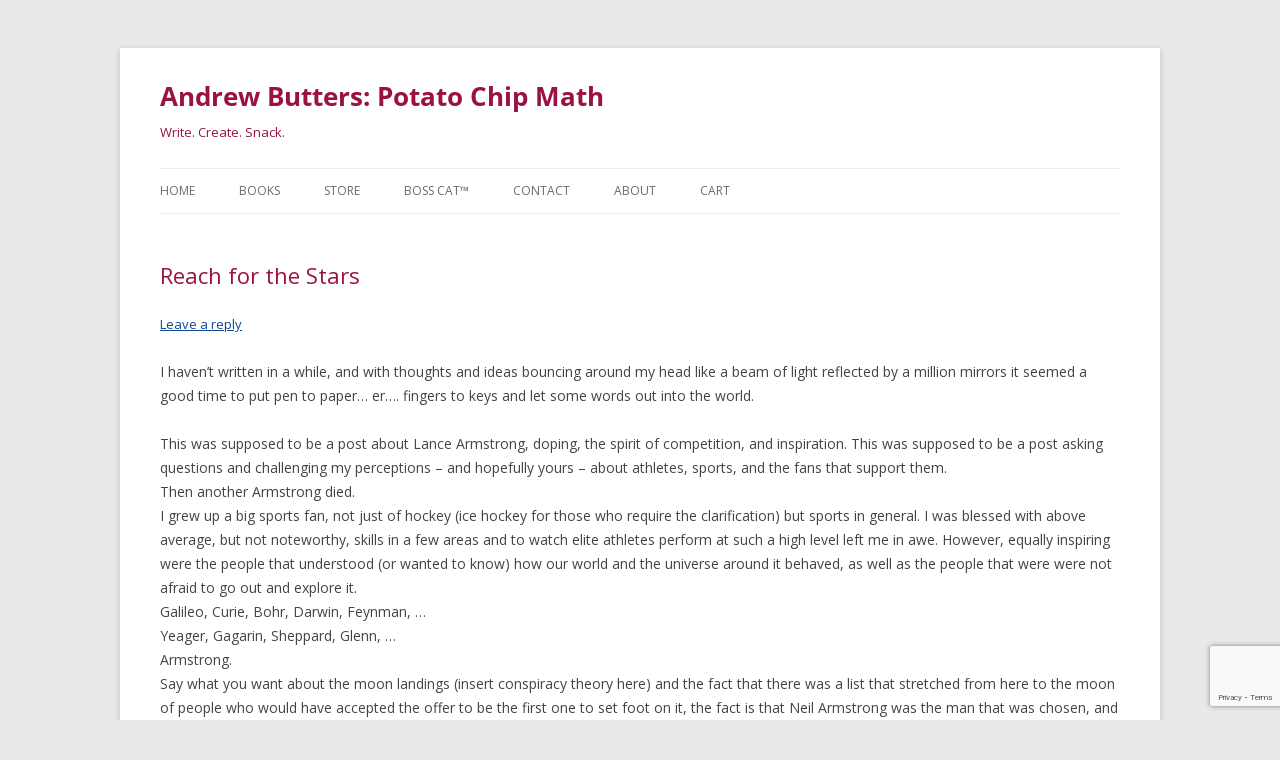

--- FILE ---
content_type: text/html; charset=utf-8
request_url: https://www.google.com/recaptcha/api2/anchor?ar=1&k=6LdkQMkUAAAAAGNMgbbF57WjZQb4CnsqBn-uIYH9&co=aHR0cHM6Ly9wb3RhdG9jaGlwbWF0aC5jb206NDQz&hl=en&v=PoyoqOPhxBO7pBk68S4YbpHZ&size=invisible&anchor-ms=20000&execute-ms=30000&cb=q339hqqjz7jy
body_size: 48814
content:
<!DOCTYPE HTML><html dir="ltr" lang="en"><head><meta http-equiv="Content-Type" content="text/html; charset=UTF-8">
<meta http-equiv="X-UA-Compatible" content="IE=edge">
<title>reCAPTCHA</title>
<style type="text/css">
/* cyrillic-ext */
@font-face {
  font-family: 'Roboto';
  font-style: normal;
  font-weight: 400;
  font-stretch: 100%;
  src: url(//fonts.gstatic.com/s/roboto/v48/KFO7CnqEu92Fr1ME7kSn66aGLdTylUAMa3GUBHMdazTgWw.woff2) format('woff2');
  unicode-range: U+0460-052F, U+1C80-1C8A, U+20B4, U+2DE0-2DFF, U+A640-A69F, U+FE2E-FE2F;
}
/* cyrillic */
@font-face {
  font-family: 'Roboto';
  font-style: normal;
  font-weight: 400;
  font-stretch: 100%;
  src: url(//fonts.gstatic.com/s/roboto/v48/KFO7CnqEu92Fr1ME7kSn66aGLdTylUAMa3iUBHMdazTgWw.woff2) format('woff2');
  unicode-range: U+0301, U+0400-045F, U+0490-0491, U+04B0-04B1, U+2116;
}
/* greek-ext */
@font-face {
  font-family: 'Roboto';
  font-style: normal;
  font-weight: 400;
  font-stretch: 100%;
  src: url(//fonts.gstatic.com/s/roboto/v48/KFO7CnqEu92Fr1ME7kSn66aGLdTylUAMa3CUBHMdazTgWw.woff2) format('woff2');
  unicode-range: U+1F00-1FFF;
}
/* greek */
@font-face {
  font-family: 'Roboto';
  font-style: normal;
  font-weight: 400;
  font-stretch: 100%;
  src: url(//fonts.gstatic.com/s/roboto/v48/KFO7CnqEu92Fr1ME7kSn66aGLdTylUAMa3-UBHMdazTgWw.woff2) format('woff2');
  unicode-range: U+0370-0377, U+037A-037F, U+0384-038A, U+038C, U+038E-03A1, U+03A3-03FF;
}
/* math */
@font-face {
  font-family: 'Roboto';
  font-style: normal;
  font-weight: 400;
  font-stretch: 100%;
  src: url(//fonts.gstatic.com/s/roboto/v48/KFO7CnqEu92Fr1ME7kSn66aGLdTylUAMawCUBHMdazTgWw.woff2) format('woff2');
  unicode-range: U+0302-0303, U+0305, U+0307-0308, U+0310, U+0312, U+0315, U+031A, U+0326-0327, U+032C, U+032F-0330, U+0332-0333, U+0338, U+033A, U+0346, U+034D, U+0391-03A1, U+03A3-03A9, U+03B1-03C9, U+03D1, U+03D5-03D6, U+03F0-03F1, U+03F4-03F5, U+2016-2017, U+2034-2038, U+203C, U+2040, U+2043, U+2047, U+2050, U+2057, U+205F, U+2070-2071, U+2074-208E, U+2090-209C, U+20D0-20DC, U+20E1, U+20E5-20EF, U+2100-2112, U+2114-2115, U+2117-2121, U+2123-214F, U+2190, U+2192, U+2194-21AE, U+21B0-21E5, U+21F1-21F2, U+21F4-2211, U+2213-2214, U+2216-22FF, U+2308-230B, U+2310, U+2319, U+231C-2321, U+2336-237A, U+237C, U+2395, U+239B-23B7, U+23D0, U+23DC-23E1, U+2474-2475, U+25AF, U+25B3, U+25B7, U+25BD, U+25C1, U+25CA, U+25CC, U+25FB, U+266D-266F, U+27C0-27FF, U+2900-2AFF, U+2B0E-2B11, U+2B30-2B4C, U+2BFE, U+3030, U+FF5B, U+FF5D, U+1D400-1D7FF, U+1EE00-1EEFF;
}
/* symbols */
@font-face {
  font-family: 'Roboto';
  font-style: normal;
  font-weight: 400;
  font-stretch: 100%;
  src: url(//fonts.gstatic.com/s/roboto/v48/KFO7CnqEu92Fr1ME7kSn66aGLdTylUAMaxKUBHMdazTgWw.woff2) format('woff2');
  unicode-range: U+0001-000C, U+000E-001F, U+007F-009F, U+20DD-20E0, U+20E2-20E4, U+2150-218F, U+2190, U+2192, U+2194-2199, U+21AF, U+21E6-21F0, U+21F3, U+2218-2219, U+2299, U+22C4-22C6, U+2300-243F, U+2440-244A, U+2460-24FF, U+25A0-27BF, U+2800-28FF, U+2921-2922, U+2981, U+29BF, U+29EB, U+2B00-2BFF, U+4DC0-4DFF, U+FFF9-FFFB, U+10140-1018E, U+10190-1019C, U+101A0, U+101D0-101FD, U+102E0-102FB, U+10E60-10E7E, U+1D2C0-1D2D3, U+1D2E0-1D37F, U+1F000-1F0FF, U+1F100-1F1AD, U+1F1E6-1F1FF, U+1F30D-1F30F, U+1F315, U+1F31C, U+1F31E, U+1F320-1F32C, U+1F336, U+1F378, U+1F37D, U+1F382, U+1F393-1F39F, U+1F3A7-1F3A8, U+1F3AC-1F3AF, U+1F3C2, U+1F3C4-1F3C6, U+1F3CA-1F3CE, U+1F3D4-1F3E0, U+1F3ED, U+1F3F1-1F3F3, U+1F3F5-1F3F7, U+1F408, U+1F415, U+1F41F, U+1F426, U+1F43F, U+1F441-1F442, U+1F444, U+1F446-1F449, U+1F44C-1F44E, U+1F453, U+1F46A, U+1F47D, U+1F4A3, U+1F4B0, U+1F4B3, U+1F4B9, U+1F4BB, U+1F4BF, U+1F4C8-1F4CB, U+1F4D6, U+1F4DA, U+1F4DF, U+1F4E3-1F4E6, U+1F4EA-1F4ED, U+1F4F7, U+1F4F9-1F4FB, U+1F4FD-1F4FE, U+1F503, U+1F507-1F50B, U+1F50D, U+1F512-1F513, U+1F53E-1F54A, U+1F54F-1F5FA, U+1F610, U+1F650-1F67F, U+1F687, U+1F68D, U+1F691, U+1F694, U+1F698, U+1F6AD, U+1F6B2, U+1F6B9-1F6BA, U+1F6BC, U+1F6C6-1F6CF, U+1F6D3-1F6D7, U+1F6E0-1F6EA, U+1F6F0-1F6F3, U+1F6F7-1F6FC, U+1F700-1F7FF, U+1F800-1F80B, U+1F810-1F847, U+1F850-1F859, U+1F860-1F887, U+1F890-1F8AD, U+1F8B0-1F8BB, U+1F8C0-1F8C1, U+1F900-1F90B, U+1F93B, U+1F946, U+1F984, U+1F996, U+1F9E9, U+1FA00-1FA6F, U+1FA70-1FA7C, U+1FA80-1FA89, U+1FA8F-1FAC6, U+1FACE-1FADC, U+1FADF-1FAE9, U+1FAF0-1FAF8, U+1FB00-1FBFF;
}
/* vietnamese */
@font-face {
  font-family: 'Roboto';
  font-style: normal;
  font-weight: 400;
  font-stretch: 100%;
  src: url(//fonts.gstatic.com/s/roboto/v48/KFO7CnqEu92Fr1ME7kSn66aGLdTylUAMa3OUBHMdazTgWw.woff2) format('woff2');
  unicode-range: U+0102-0103, U+0110-0111, U+0128-0129, U+0168-0169, U+01A0-01A1, U+01AF-01B0, U+0300-0301, U+0303-0304, U+0308-0309, U+0323, U+0329, U+1EA0-1EF9, U+20AB;
}
/* latin-ext */
@font-face {
  font-family: 'Roboto';
  font-style: normal;
  font-weight: 400;
  font-stretch: 100%;
  src: url(//fonts.gstatic.com/s/roboto/v48/KFO7CnqEu92Fr1ME7kSn66aGLdTylUAMa3KUBHMdazTgWw.woff2) format('woff2');
  unicode-range: U+0100-02BA, U+02BD-02C5, U+02C7-02CC, U+02CE-02D7, U+02DD-02FF, U+0304, U+0308, U+0329, U+1D00-1DBF, U+1E00-1E9F, U+1EF2-1EFF, U+2020, U+20A0-20AB, U+20AD-20C0, U+2113, U+2C60-2C7F, U+A720-A7FF;
}
/* latin */
@font-face {
  font-family: 'Roboto';
  font-style: normal;
  font-weight: 400;
  font-stretch: 100%;
  src: url(//fonts.gstatic.com/s/roboto/v48/KFO7CnqEu92Fr1ME7kSn66aGLdTylUAMa3yUBHMdazQ.woff2) format('woff2');
  unicode-range: U+0000-00FF, U+0131, U+0152-0153, U+02BB-02BC, U+02C6, U+02DA, U+02DC, U+0304, U+0308, U+0329, U+2000-206F, U+20AC, U+2122, U+2191, U+2193, U+2212, U+2215, U+FEFF, U+FFFD;
}
/* cyrillic-ext */
@font-face {
  font-family: 'Roboto';
  font-style: normal;
  font-weight: 500;
  font-stretch: 100%;
  src: url(//fonts.gstatic.com/s/roboto/v48/KFO7CnqEu92Fr1ME7kSn66aGLdTylUAMa3GUBHMdazTgWw.woff2) format('woff2');
  unicode-range: U+0460-052F, U+1C80-1C8A, U+20B4, U+2DE0-2DFF, U+A640-A69F, U+FE2E-FE2F;
}
/* cyrillic */
@font-face {
  font-family: 'Roboto';
  font-style: normal;
  font-weight: 500;
  font-stretch: 100%;
  src: url(//fonts.gstatic.com/s/roboto/v48/KFO7CnqEu92Fr1ME7kSn66aGLdTylUAMa3iUBHMdazTgWw.woff2) format('woff2');
  unicode-range: U+0301, U+0400-045F, U+0490-0491, U+04B0-04B1, U+2116;
}
/* greek-ext */
@font-face {
  font-family: 'Roboto';
  font-style: normal;
  font-weight: 500;
  font-stretch: 100%;
  src: url(//fonts.gstatic.com/s/roboto/v48/KFO7CnqEu92Fr1ME7kSn66aGLdTylUAMa3CUBHMdazTgWw.woff2) format('woff2');
  unicode-range: U+1F00-1FFF;
}
/* greek */
@font-face {
  font-family: 'Roboto';
  font-style: normal;
  font-weight: 500;
  font-stretch: 100%;
  src: url(//fonts.gstatic.com/s/roboto/v48/KFO7CnqEu92Fr1ME7kSn66aGLdTylUAMa3-UBHMdazTgWw.woff2) format('woff2');
  unicode-range: U+0370-0377, U+037A-037F, U+0384-038A, U+038C, U+038E-03A1, U+03A3-03FF;
}
/* math */
@font-face {
  font-family: 'Roboto';
  font-style: normal;
  font-weight: 500;
  font-stretch: 100%;
  src: url(//fonts.gstatic.com/s/roboto/v48/KFO7CnqEu92Fr1ME7kSn66aGLdTylUAMawCUBHMdazTgWw.woff2) format('woff2');
  unicode-range: U+0302-0303, U+0305, U+0307-0308, U+0310, U+0312, U+0315, U+031A, U+0326-0327, U+032C, U+032F-0330, U+0332-0333, U+0338, U+033A, U+0346, U+034D, U+0391-03A1, U+03A3-03A9, U+03B1-03C9, U+03D1, U+03D5-03D6, U+03F0-03F1, U+03F4-03F5, U+2016-2017, U+2034-2038, U+203C, U+2040, U+2043, U+2047, U+2050, U+2057, U+205F, U+2070-2071, U+2074-208E, U+2090-209C, U+20D0-20DC, U+20E1, U+20E5-20EF, U+2100-2112, U+2114-2115, U+2117-2121, U+2123-214F, U+2190, U+2192, U+2194-21AE, U+21B0-21E5, U+21F1-21F2, U+21F4-2211, U+2213-2214, U+2216-22FF, U+2308-230B, U+2310, U+2319, U+231C-2321, U+2336-237A, U+237C, U+2395, U+239B-23B7, U+23D0, U+23DC-23E1, U+2474-2475, U+25AF, U+25B3, U+25B7, U+25BD, U+25C1, U+25CA, U+25CC, U+25FB, U+266D-266F, U+27C0-27FF, U+2900-2AFF, U+2B0E-2B11, U+2B30-2B4C, U+2BFE, U+3030, U+FF5B, U+FF5D, U+1D400-1D7FF, U+1EE00-1EEFF;
}
/* symbols */
@font-face {
  font-family: 'Roboto';
  font-style: normal;
  font-weight: 500;
  font-stretch: 100%;
  src: url(//fonts.gstatic.com/s/roboto/v48/KFO7CnqEu92Fr1ME7kSn66aGLdTylUAMaxKUBHMdazTgWw.woff2) format('woff2');
  unicode-range: U+0001-000C, U+000E-001F, U+007F-009F, U+20DD-20E0, U+20E2-20E4, U+2150-218F, U+2190, U+2192, U+2194-2199, U+21AF, U+21E6-21F0, U+21F3, U+2218-2219, U+2299, U+22C4-22C6, U+2300-243F, U+2440-244A, U+2460-24FF, U+25A0-27BF, U+2800-28FF, U+2921-2922, U+2981, U+29BF, U+29EB, U+2B00-2BFF, U+4DC0-4DFF, U+FFF9-FFFB, U+10140-1018E, U+10190-1019C, U+101A0, U+101D0-101FD, U+102E0-102FB, U+10E60-10E7E, U+1D2C0-1D2D3, U+1D2E0-1D37F, U+1F000-1F0FF, U+1F100-1F1AD, U+1F1E6-1F1FF, U+1F30D-1F30F, U+1F315, U+1F31C, U+1F31E, U+1F320-1F32C, U+1F336, U+1F378, U+1F37D, U+1F382, U+1F393-1F39F, U+1F3A7-1F3A8, U+1F3AC-1F3AF, U+1F3C2, U+1F3C4-1F3C6, U+1F3CA-1F3CE, U+1F3D4-1F3E0, U+1F3ED, U+1F3F1-1F3F3, U+1F3F5-1F3F7, U+1F408, U+1F415, U+1F41F, U+1F426, U+1F43F, U+1F441-1F442, U+1F444, U+1F446-1F449, U+1F44C-1F44E, U+1F453, U+1F46A, U+1F47D, U+1F4A3, U+1F4B0, U+1F4B3, U+1F4B9, U+1F4BB, U+1F4BF, U+1F4C8-1F4CB, U+1F4D6, U+1F4DA, U+1F4DF, U+1F4E3-1F4E6, U+1F4EA-1F4ED, U+1F4F7, U+1F4F9-1F4FB, U+1F4FD-1F4FE, U+1F503, U+1F507-1F50B, U+1F50D, U+1F512-1F513, U+1F53E-1F54A, U+1F54F-1F5FA, U+1F610, U+1F650-1F67F, U+1F687, U+1F68D, U+1F691, U+1F694, U+1F698, U+1F6AD, U+1F6B2, U+1F6B9-1F6BA, U+1F6BC, U+1F6C6-1F6CF, U+1F6D3-1F6D7, U+1F6E0-1F6EA, U+1F6F0-1F6F3, U+1F6F7-1F6FC, U+1F700-1F7FF, U+1F800-1F80B, U+1F810-1F847, U+1F850-1F859, U+1F860-1F887, U+1F890-1F8AD, U+1F8B0-1F8BB, U+1F8C0-1F8C1, U+1F900-1F90B, U+1F93B, U+1F946, U+1F984, U+1F996, U+1F9E9, U+1FA00-1FA6F, U+1FA70-1FA7C, U+1FA80-1FA89, U+1FA8F-1FAC6, U+1FACE-1FADC, U+1FADF-1FAE9, U+1FAF0-1FAF8, U+1FB00-1FBFF;
}
/* vietnamese */
@font-face {
  font-family: 'Roboto';
  font-style: normal;
  font-weight: 500;
  font-stretch: 100%;
  src: url(//fonts.gstatic.com/s/roboto/v48/KFO7CnqEu92Fr1ME7kSn66aGLdTylUAMa3OUBHMdazTgWw.woff2) format('woff2');
  unicode-range: U+0102-0103, U+0110-0111, U+0128-0129, U+0168-0169, U+01A0-01A1, U+01AF-01B0, U+0300-0301, U+0303-0304, U+0308-0309, U+0323, U+0329, U+1EA0-1EF9, U+20AB;
}
/* latin-ext */
@font-face {
  font-family: 'Roboto';
  font-style: normal;
  font-weight: 500;
  font-stretch: 100%;
  src: url(//fonts.gstatic.com/s/roboto/v48/KFO7CnqEu92Fr1ME7kSn66aGLdTylUAMa3KUBHMdazTgWw.woff2) format('woff2');
  unicode-range: U+0100-02BA, U+02BD-02C5, U+02C7-02CC, U+02CE-02D7, U+02DD-02FF, U+0304, U+0308, U+0329, U+1D00-1DBF, U+1E00-1E9F, U+1EF2-1EFF, U+2020, U+20A0-20AB, U+20AD-20C0, U+2113, U+2C60-2C7F, U+A720-A7FF;
}
/* latin */
@font-face {
  font-family: 'Roboto';
  font-style: normal;
  font-weight: 500;
  font-stretch: 100%;
  src: url(//fonts.gstatic.com/s/roboto/v48/KFO7CnqEu92Fr1ME7kSn66aGLdTylUAMa3yUBHMdazQ.woff2) format('woff2');
  unicode-range: U+0000-00FF, U+0131, U+0152-0153, U+02BB-02BC, U+02C6, U+02DA, U+02DC, U+0304, U+0308, U+0329, U+2000-206F, U+20AC, U+2122, U+2191, U+2193, U+2212, U+2215, U+FEFF, U+FFFD;
}
/* cyrillic-ext */
@font-face {
  font-family: 'Roboto';
  font-style: normal;
  font-weight: 900;
  font-stretch: 100%;
  src: url(//fonts.gstatic.com/s/roboto/v48/KFO7CnqEu92Fr1ME7kSn66aGLdTylUAMa3GUBHMdazTgWw.woff2) format('woff2');
  unicode-range: U+0460-052F, U+1C80-1C8A, U+20B4, U+2DE0-2DFF, U+A640-A69F, U+FE2E-FE2F;
}
/* cyrillic */
@font-face {
  font-family: 'Roboto';
  font-style: normal;
  font-weight: 900;
  font-stretch: 100%;
  src: url(//fonts.gstatic.com/s/roboto/v48/KFO7CnqEu92Fr1ME7kSn66aGLdTylUAMa3iUBHMdazTgWw.woff2) format('woff2');
  unicode-range: U+0301, U+0400-045F, U+0490-0491, U+04B0-04B1, U+2116;
}
/* greek-ext */
@font-face {
  font-family: 'Roboto';
  font-style: normal;
  font-weight: 900;
  font-stretch: 100%;
  src: url(//fonts.gstatic.com/s/roboto/v48/KFO7CnqEu92Fr1ME7kSn66aGLdTylUAMa3CUBHMdazTgWw.woff2) format('woff2');
  unicode-range: U+1F00-1FFF;
}
/* greek */
@font-face {
  font-family: 'Roboto';
  font-style: normal;
  font-weight: 900;
  font-stretch: 100%;
  src: url(//fonts.gstatic.com/s/roboto/v48/KFO7CnqEu92Fr1ME7kSn66aGLdTylUAMa3-UBHMdazTgWw.woff2) format('woff2');
  unicode-range: U+0370-0377, U+037A-037F, U+0384-038A, U+038C, U+038E-03A1, U+03A3-03FF;
}
/* math */
@font-face {
  font-family: 'Roboto';
  font-style: normal;
  font-weight: 900;
  font-stretch: 100%;
  src: url(//fonts.gstatic.com/s/roboto/v48/KFO7CnqEu92Fr1ME7kSn66aGLdTylUAMawCUBHMdazTgWw.woff2) format('woff2');
  unicode-range: U+0302-0303, U+0305, U+0307-0308, U+0310, U+0312, U+0315, U+031A, U+0326-0327, U+032C, U+032F-0330, U+0332-0333, U+0338, U+033A, U+0346, U+034D, U+0391-03A1, U+03A3-03A9, U+03B1-03C9, U+03D1, U+03D5-03D6, U+03F0-03F1, U+03F4-03F5, U+2016-2017, U+2034-2038, U+203C, U+2040, U+2043, U+2047, U+2050, U+2057, U+205F, U+2070-2071, U+2074-208E, U+2090-209C, U+20D0-20DC, U+20E1, U+20E5-20EF, U+2100-2112, U+2114-2115, U+2117-2121, U+2123-214F, U+2190, U+2192, U+2194-21AE, U+21B0-21E5, U+21F1-21F2, U+21F4-2211, U+2213-2214, U+2216-22FF, U+2308-230B, U+2310, U+2319, U+231C-2321, U+2336-237A, U+237C, U+2395, U+239B-23B7, U+23D0, U+23DC-23E1, U+2474-2475, U+25AF, U+25B3, U+25B7, U+25BD, U+25C1, U+25CA, U+25CC, U+25FB, U+266D-266F, U+27C0-27FF, U+2900-2AFF, U+2B0E-2B11, U+2B30-2B4C, U+2BFE, U+3030, U+FF5B, U+FF5D, U+1D400-1D7FF, U+1EE00-1EEFF;
}
/* symbols */
@font-face {
  font-family: 'Roboto';
  font-style: normal;
  font-weight: 900;
  font-stretch: 100%;
  src: url(//fonts.gstatic.com/s/roboto/v48/KFO7CnqEu92Fr1ME7kSn66aGLdTylUAMaxKUBHMdazTgWw.woff2) format('woff2');
  unicode-range: U+0001-000C, U+000E-001F, U+007F-009F, U+20DD-20E0, U+20E2-20E4, U+2150-218F, U+2190, U+2192, U+2194-2199, U+21AF, U+21E6-21F0, U+21F3, U+2218-2219, U+2299, U+22C4-22C6, U+2300-243F, U+2440-244A, U+2460-24FF, U+25A0-27BF, U+2800-28FF, U+2921-2922, U+2981, U+29BF, U+29EB, U+2B00-2BFF, U+4DC0-4DFF, U+FFF9-FFFB, U+10140-1018E, U+10190-1019C, U+101A0, U+101D0-101FD, U+102E0-102FB, U+10E60-10E7E, U+1D2C0-1D2D3, U+1D2E0-1D37F, U+1F000-1F0FF, U+1F100-1F1AD, U+1F1E6-1F1FF, U+1F30D-1F30F, U+1F315, U+1F31C, U+1F31E, U+1F320-1F32C, U+1F336, U+1F378, U+1F37D, U+1F382, U+1F393-1F39F, U+1F3A7-1F3A8, U+1F3AC-1F3AF, U+1F3C2, U+1F3C4-1F3C6, U+1F3CA-1F3CE, U+1F3D4-1F3E0, U+1F3ED, U+1F3F1-1F3F3, U+1F3F5-1F3F7, U+1F408, U+1F415, U+1F41F, U+1F426, U+1F43F, U+1F441-1F442, U+1F444, U+1F446-1F449, U+1F44C-1F44E, U+1F453, U+1F46A, U+1F47D, U+1F4A3, U+1F4B0, U+1F4B3, U+1F4B9, U+1F4BB, U+1F4BF, U+1F4C8-1F4CB, U+1F4D6, U+1F4DA, U+1F4DF, U+1F4E3-1F4E6, U+1F4EA-1F4ED, U+1F4F7, U+1F4F9-1F4FB, U+1F4FD-1F4FE, U+1F503, U+1F507-1F50B, U+1F50D, U+1F512-1F513, U+1F53E-1F54A, U+1F54F-1F5FA, U+1F610, U+1F650-1F67F, U+1F687, U+1F68D, U+1F691, U+1F694, U+1F698, U+1F6AD, U+1F6B2, U+1F6B9-1F6BA, U+1F6BC, U+1F6C6-1F6CF, U+1F6D3-1F6D7, U+1F6E0-1F6EA, U+1F6F0-1F6F3, U+1F6F7-1F6FC, U+1F700-1F7FF, U+1F800-1F80B, U+1F810-1F847, U+1F850-1F859, U+1F860-1F887, U+1F890-1F8AD, U+1F8B0-1F8BB, U+1F8C0-1F8C1, U+1F900-1F90B, U+1F93B, U+1F946, U+1F984, U+1F996, U+1F9E9, U+1FA00-1FA6F, U+1FA70-1FA7C, U+1FA80-1FA89, U+1FA8F-1FAC6, U+1FACE-1FADC, U+1FADF-1FAE9, U+1FAF0-1FAF8, U+1FB00-1FBFF;
}
/* vietnamese */
@font-face {
  font-family: 'Roboto';
  font-style: normal;
  font-weight: 900;
  font-stretch: 100%;
  src: url(//fonts.gstatic.com/s/roboto/v48/KFO7CnqEu92Fr1ME7kSn66aGLdTylUAMa3OUBHMdazTgWw.woff2) format('woff2');
  unicode-range: U+0102-0103, U+0110-0111, U+0128-0129, U+0168-0169, U+01A0-01A1, U+01AF-01B0, U+0300-0301, U+0303-0304, U+0308-0309, U+0323, U+0329, U+1EA0-1EF9, U+20AB;
}
/* latin-ext */
@font-face {
  font-family: 'Roboto';
  font-style: normal;
  font-weight: 900;
  font-stretch: 100%;
  src: url(//fonts.gstatic.com/s/roboto/v48/KFO7CnqEu92Fr1ME7kSn66aGLdTylUAMa3KUBHMdazTgWw.woff2) format('woff2');
  unicode-range: U+0100-02BA, U+02BD-02C5, U+02C7-02CC, U+02CE-02D7, U+02DD-02FF, U+0304, U+0308, U+0329, U+1D00-1DBF, U+1E00-1E9F, U+1EF2-1EFF, U+2020, U+20A0-20AB, U+20AD-20C0, U+2113, U+2C60-2C7F, U+A720-A7FF;
}
/* latin */
@font-face {
  font-family: 'Roboto';
  font-style: normal;
  font-weight: 900;
  font-stretch: 100%;
  src: url(//fonts.gstatic.com/s/roboto/v48/KFO7CnqEu92Fr1ME7kSn66aGLdTylUAMa3yUBHMdazQ.woff2) format('woff2');
  unicode-range: U+0000-00FF, U+0131, U+0152-0153, U+02BB-02BC, U+02C6, U+02DA, U+02DC, U+0304, U+0308, U+0329, U+2000-206F, U+20AC, U+2122, U+2191, U+2193, U+2212, U+2215, U+FEFF, U+FFFD;
}

</style>
<link rel="stylesheet" type="text/css" href="https://www.gstatic.com/recaptcha/releases/PoyoqOPhxBO7pBk68S4YbpHZ/styles__ltr.css">
<script nonce="kveTvz4IxOalatqQo5WdrQ" type="text/javascript">window['__recaptcha_api'] = 'https://www.google.com/recaptcha/api2/';</script>
<script type="text/javascript" src="https://www.gstatic.com/recaptcha/releases/PoyoqOPhxBO7pBk68S4YbpHZ/recaptcha__en.js" nonce="kveTvz4IxOalatqQo5WdrQ">
      
    </script></head>
<body><div id="rc-anchor-alert" class="rc-anchor-alert"></div>
<input type="hidden" id="recaptcha-token" value="[base64]">
<script type="text/javascript" nonce="kveTvz4IxOalatqQo5WdrQ">
      recaptcha.anchor.Main.init("[\x22ainput\x22,[\x22bgdata\x22,\x22\x22,\[base64]/[base64]/[base64]/[base64]/cjw8ejpyPj4+eil9Y2F0Y2gobCl7dGhyb3cgbDt9fSxIPWZ1bmN0aW9uKHcsdCx6KXtpZih3PT0xOTR8fHc9PTIwOCl0LnZbd10/dC52W3ddLmNvbmNhdCh6KTp0LnZbd109b2Yoeix0KTtlbHNle2lmKHQuYkImJnchPTMxNylyZXR1cm47dz09NjZ8fHc9PTEyMnx8dz09NDcwfHx3PT00NHx8dz09NDE2fHx3PT0zOTd8fHc9PTQyMXx8dz09Njh8fHc9PTcwfHx3PT0xODQ/[base64]/[base64]/[base64]/bmV3IGRbVl0oSlswXSk6cD09Mj9uZXcgZFtWXShKWzBdLEpbMV0pOnA9PTM/bmV3IGRbVl0oSlswXSxKWzFdLEpbMl0pOnA9PTQ/[base64]/[base64]/[base64]/[base64]\x22,\[base64]\x22,\x22JsKzQcKDwpfCnioDaTTCrWDDrGksw6wMw7PDqCtcSHtRDcKgw4pMw6howrIYw5zDhyDCrTTClsKKwq/DvhI/ZsKswrvDjxkuVsO7w47DpcKtw6vDokLCgVNUXMOPFcKnN8Kbw4fDn8KKJRl4wrfCjMO/dkAXKcKRBBHCvWgwwr5CUVtSaMOhY2nDk03Cm8O4FsOVbAjClFIiU8KscsK/[base64]/DvD/CiGlNQHrDqyzDvMK2D8KZfxIkw7A5cQHCn1BuwqAgw7nDp8KRD1LCvWnDrcKbRsKqRsO2w6wRWcOIKcKnTVPDqgpxMcOCwp3CqTIYw7PDl8OKeMKUQMKcEVNdw4l8w5lJw5cLBD0bdX/ClzTCnMOZJjMVw7bCscOwwqDClzpKw4ATwrPDsBzDrxYQwonCrsODFsOpH8Krw4RkLsKNwo0dwoXCrMK2YhUjZcO6E8Ksw5PDgUUow4s9wpPCsXHDjFpRSsKnw4QVwp8iDljDpMOua37DpHRwZsKdHE7DtGLCu0XDiRVCCcKCNsKlw4/DksKkw43DrMKUWMKLw6DCuF3Dn1rDmTV1wodNw5Btwq9mPcKEw6zDkMORD8KFwp/CmiDDsMK4bsOLwrXCssOtw5DCvMKKw7pawqE6w4F3eQDCggLDpl4VX8K4eMKYb8KFw53DhApGw7BJbivCjwQPw6kkEArDisKHwp7DqcKtwoLDgwNnw7fCocOBOcOew49Qw5cxKcKzw65xJMKnwqDDp0TCncKww7vCggERFMKPwohpFSjDkMKsNlzDisOoJEV/eg7DlV3Cglp0w7Q4TcKZX8Oiw6nCicKiP3HDpMOJwq/DlsKiw5dBw4VFYsK3wr7ChMKTw7fDiFTCt8KJNRx7RUnDgsOtwpgIGTQdwqfDpEtKR8Kww6MpQMK0THrChS/[base64]/ZlpbWcOnf8OPw6xEw4DCvMKAwpXCgMKKw6vChW5Ncj0ENhNZQQFrw7LCnsKEEsOwbRLCkknDq8OhwpbDkBbDjcKBwpdSDj3DhzdPwqR2GcOSw7stwqRhHWLDksO1LcKuw71LTR0nw6TCkMKUBRDClMORw77Dg03DkMKhHSY/wr1kw6wwVcOuwo11RG/Cs0Aiw6swVMOSW1/ClQbCgGjCollCLMKeEMKVcMO1HcKDRMO3w7UhH35NPRLCi8OSdRfDvsOCw5vDlTvCu8OIw5lgWgHDpEXCulJ4wpN1WMK8aMOcwpNPfW4ZZ8OiwrdOEsKveBHDiz/DqiMNJwoTV8KQwox4V8Kdwp1Gwrh4w5zCtnJfwrh9YEzDp8OfeMOMKizDvwxzJ0nDu2XCgcOiVsKJCBIIR1fDhcOjwoDDo3DDhGQXwrXDoCnCjsK2wrXDl8O+LMKBw6TCrMO6ES40b8Ouw4XDsUgvw63DgG7CsMKPLlvCtnFNDTxrwp7Cuw/DkcKUwrTDlmxfwqwpw4lRwowhfm/DhRLDpcKOw43CqMK2UMO7H35qT2vDtMKfMUrDul1Tw5jCi2Bgw4guR1pjAQZfwqPCqMKgMRQAwrXCl3hYw7obwobCgsO/eTXDt8KawqvCi3LDuUtZwpnCgsK9V8Oewo/CoMKJw4hEw4cNDMOlWsOdYMKUw57DgsKdw7PDhBXClRrDmcOrEMKHw7HCr8KgT8OjwqA8eT3ClzfDtWhZwofCnRF/[base64]/CgjYiw5N4fEc3w5YPw4FXKHzDtzzCkMKYw4HClk/Cn8KiGMOLDmB+OsKzE8OmwqHDk0TCjcO6KMKIGBjCpcKXwqjDgsKRPD/CosOqXMKTwpV/woTDnMOrwqDCicOfYjrCplnCu8KVw54wwq7Ci8KCHB8aCF5owrnCj11oEQLCvlt3wqXDp8KWw6U5IMO3w7l0wr9xwrADQwbCnsKJwptQT8KnwqYAYsOBwplPwprCriJOBsKowozCoMOow7NJwpzDsB7DvVkOJQERZmfDnsKnw5B/VGsJw5TDu8K8w5TCjE7Cq8ObVEIRwrjDuGEHJ8KewpjDk8O+WMKmLMOSwoDDlHFRMWbDoyDDgcOrwr/[base64]/Cj3jCiMO9GlrCplrDicOuB8OrZcK7w57DiFIgwrgdwok4IMKSwrhtwrPDh1PDjsKeK0zCm1oYa8KBOkLDrjI9Fl1PZcKzwpHCrsK6w5ZQMwTCh8KWEGIWw50GTlzDgVfDkcKhX8K1WMO0b8K8w6rCtifDtl/CpMKVw6VYw6ZMOcK9wr7Ctw/DhGvDlX7DjXTDohfCsEXCiyMOUH/DhyBBRQxAYcOwb2jDgMKTwpHCv8OBwqBGwocpw6zDixLCnUVPN8K5Y0RvRAXDlcKgExnDhcO/[base64]/CqcKUVUNVw6XClkjCmcOqfMKlXAZ5HzHDkMO/w6zDoW/CgRzDn8OlwqY6cMKxwrrCkAHDjiEew4MwBMK+w4fDpMKhw5XCp8K8aSLDucKfRibCpAZFG8KCw7cNAHpZPBYWw59Gw54vcHIbwrfDoMOfRknCrysGYcKSWnbDr8K+c8OIwoYpA3TDucKDYn/CtcK8NW1IUcO9PMKPNMK3woTCpsOuw5lfRMOTDcOgwpYcOW/[base64]/w7sPw419w4rDgCrDncOowp/DpsKtehRmw5HDuijDk8KVwpvCnwXCvQ8OcGNpw4/CqjnDiShuKsO8RcO5w4oeFMODwpXClcO3YcKZNkxWajAkYcOZZ8OTwpcmBRzCnsOkwpAzCicCw6EtVgbCq2zDmWo9w6DDsMKlOCnCoAspXMOPPMOnw53DlFQqw4BWwp/Clhp/[base64]/CksOcwp84w6BnEcKWwobDj8KtwoDDjcO+wp7Cn8K7LsOBwp3CtxnCgsKww6APVMKTeFhSwqrDicODw43Dn1/Ds11BwqbDvHMow5B8w4jCpcO4KzfClsO2w4x3wpzDmG05fAXDi37DtMKvwqnCk8K7CsOrw4xvBsOiw5rCoMO3AD/[base64]/DqwXCoGknYjUOGzfDhiIFwqjDnsO6DxFGOMK+wrhgfMKlw7fDvWRmEjAUDcO9N8O5w4/[base64]/Cu31jw53CsnLCiMK0esKAL8OZwrMtCcK7JMK8w7M0RMKww77DrMKBH0Umw69bDsOTwop2w5N7wpDDsTXCt0vCj8KnwpHChMK1wpTCpGbCusKyw7PDtcOHNsOlf0IaJmpDJF3Cjngfw7zDpVbDvsOTXCkra8KBdi3Dpz/CsV/DrMO9FMK5cz/DrMK6OGDCiMO2DMOpR3/Ct1bDnArDgylGV8OkwqNiw67DhcKVwprCvg7CjldpHCBvHUZhfMKMNDV5w63DlsKbDhsAGMOUfCMCwoXDscOAwqVHw6HDjFDDtCrCuMKjPGPCl2cNEDVLGVFsw4ROw7rDt0zCrMOowrLChA8CwqLCrG9Nw7bCjgF+Oh7ClEXDscK/w5E2w5/ClsOJw4TDvMORw4dpRDQ7C8KjF3w6w7/CjMOoDsKUIsKJHcOtw53Cvis6K8O/c8Opwo5Lw4TDmRPDqg3DvcO8w6nCr0VlFsKqPG92ASLCh8OYwooPwpPCtsKBJBPCjTIBJ8O6w5Nyw4hswqBIwqfDn8K+NFPDu8KnwrrDrWzCj8KiGMOVwrN0w53DpXvCr8OKCsKwbG5qNsK3wqLDg0xme8KdZMOjwqtQG8O0KDwgN8O8DsKDw4rDgBtfK0ksw6/DnsKhTXPCqcKtwrnDk0fCjmrCnlfCriQRw5rCvsKQw7/CsBoQTn5xwqRQZMKBwpYDwrHDtRLClgzCp3J+UALCnsKQw4vDmMONCjDDg3PCl33Dhx/CksKqWcKUCsO3wpBTC8KDwpEgcsKywpscasOtw5UwcWwlfV3CssK7NTnCkivDg3PDhUfDkBV1D8KkQBdXw63Dm8Kzw6lCw6xTHMOeGzTDnwLDjsKuwrJLaFjDjsOuwrYiSsO9woTDpsK0SMO1wo7Cgyo9wpXDr3l1f8O8wr3CisKJJsK7I8OAw44eWcOewoNnVcK/[base64]/CkMKXw6zCs0BBw57DqMKWw5TDlCYjw7Zkw4cTAsK4O8K3w5vDjTZtw4UQwqzDqCx0wr/[base64]/[base64]/b0QZw7tsHDzCv2E7wppyeMKuwqZuVMOLWW/[base64]/Dt1vDoyABEMKTGcKzwrPChsKpwoTCpsK/wrjCsMKEVsOVPQMtEMKwN3DDtMOIw7UGSjESUkPDisKpw6XDuBBZwrJhw5IPRjTClMOrwpbCpMKswrxnGMOdwqbDnlvDncKoPxIFwoHDgVJYRMKuw6giwqUMTcKuTTxnQWBMw55swqXCo1wLw4nCn8OFAHvCmsKzw5vDo8O/wq3Cv8KuwpNjwplcwqTDtXNewq3DhlMdwqDDhMKgwqRow5zCtx4FwpbCmmDCssKmwqUnw64+fcObAjNgwrLDmTnCumjDvXHCok/DtMOFAwRrwpc5wp7CjAvCjsKrw7cIwrY2O8Ofw47Cj8KBw7bCiWF3wrvDpsOLKiwjw5/CiB5aRmBRw77CgBMGHnDCjyXCnHbCs8O9wqnDlkzDknzDnsKBInx4woDDkMKWwqXDksOtCsK3w6sZGj/DoRMfwqrDiVsKe8KQYcK7e0fClcOEPsObfMKRwoNkw7TCglHDqMKvTMKwJ8OHw74lFsOKw4VxwrbDg8OMWX0GUsO9woo4A8O+RX7DgcKgwoVLacOxw7/CribDtz8EwrMOwqlZa8ObdMKwYlbDq1o/KsK7wpfDtcOCw4/DvsKjwoTDhwnCijvCiMOjw6jDgsKKw73CnHXDq8KxGsOcTVDDqcKpw7HDlMOCwqzCmsKcwohUdcKSwrwkVFcHw7ccwpg6VsKXwpfDkRzDocKrw7TCucOsO2cXwpMTwrfCn8KtwoMXSsKOFUTCssKkwqTCsMKcworClQXCgADChMO/w6TDksOjwr0OwoBGM8OxwpgQwo1QTcOawr4SVsK5w4ZCbMKdwqplw4ZXw4/[base64]/HMKVKcKfw4ExVh/DljjClMKAXmxHPgoWwoAGL8K7w7ttw5jCtmhDw6TDkyzDuMOxw4zDoBvDmSXDjQYiwpHDiC5oZsO0IEDComLDt8Kjw6ZnBmpRw4UXFcO2csKPH2ogHSLCsyXCr8KvAMK/[base64]/Cv8O7woRWUmfDucOzDBVsHkF+wrrDpkhpwp/Cj8K0UMKFM1dswoo6O8K5w7vCtsOywrXCu8ONG1hnJCReYVsJwqPDqnd9ZsKWwrQCwoJtFMOSCMKjGMKnw7/DrMKKDMOwwoXCk8Klw6MMw6c+w7ByacKZezFHwqbDk8Ouwo7CvsOdwpnDkVTCulfDvMOuwqRhwoTClcOAE8K8w4IkYMOjw4fDoRVnH8O/woZ3w7MpwqHDkcKZwq9YOcKpfcKCwqHDsnjCjUvCiydlbzp4EU/[base64]/Cr8OCMynDqsOkbzjDrmcZwqjDryzDoUgLw7lbWcO+Dnp5woHCtMK5w4/Dq8OIw6jDqmdEFMKCw4nClMKHHmJBw7LDlEt2w4HDpGtPw7zDnMOCEzjDg2nDlcKEIVxUwpbCs8Oow4gcwpnChcKIwolww7TCmMKbBHtiRT14E8K8w4PDiWJow7oVFQrDrcOtRsOyEcO5VCJowpjDtDxewrbCvCzDrMOvwq08YsOkw7xYZsK8TcOLw48Uw7PDqcKKXw/CscKPw6jCicOPwrjCoMOaZj0Cw44UWG/DksK5wrnCucONw6XCpMOxwoXCtR7DnmBhw6/[base64]/DjWfDn8Kvw45+RMKIwqonw63DlMKWwrHCog7DuB4hNsKawrhwTsKaNcKeUjlORG9hw6DDkMKqQ2c7UcO/[base64]/[base64]/CkkEkVsKHFcOsw5LCgB3CpsK+wo7CjMOmWsOIHTzCkA9fw67DpG3DmcOBw6cxwqvDp8OsAlXCrCcWwr/CsigieU7Dp8O4wqtfw7DChR4df8Kdwrg1wpfCjcKTwr3DkE4Gw5DDs8KIwp9swrZyIsOhw73Cj8KfI8O1NsKewrzDp8Kaw7lcw4bCvcOZw5d+WcKAZcOzAcOCw6vCi1zCksKMd2bCjgzCkXAgw5/Dj8K6L8KkwpAXwqwkYkscwo9HGMKcw5NNDWkxwq90wrfDi2PCvMK8FHhYw6fDtC10ecKzwpHDksOfwqvCsW3DrcKbZwdFwrDDi1d8MsKowp9AwonCncOPw5N4wo1BwpjCq2xjby/Dk8OOCBFWw43CgsK2LTRgwqjDtkrCpA4MHCvCsX4SCBXChUnCjDxMMmPCi8Ovw7LCjEnChHtUWMOaw5kSVsOSwpF2woDChsOeN1JWwrjCnRzCsS7DkzfCiFoKEsOgGMOow6g/[base64]/DhDzDk3YxCsOeOCDDvsKUwpnCkF1JwpHDpyhIIsOpDHUjUn7CgMKvwrRkSy3DnsOQwo3ChsKNw5QgwqfDh8KCw6XDvX3DnMKbw5PDoRbCk8KpwqvDk8KGHwPDjcK9FsOiwqwxRsKWLMOkFMOKERsUw7cTS8OrHEDDomrChV/CksOraD3CmV/Ct8OqwobDhFnCrcK2wqgOG1sLwo1bw642wo/Cq8Kfe8KfBsKeIg/CmcKpSMO+bztOwpbDlMKmw7jDu8KVw6PCmMKYw5dEw5zCm8OPSMOEDMOcw65WwpULwoYGNEvDt8KXS8OUw61Lw7g3wphgGyt9wo1Pw61DUMOxF1tYw6nDlMO5w7DDo8KZaQLDhgXDjC/[base64]/w5tpBW3CpsOnwr4jBcOac8K4RHtOw47DhHgow6xCXnjDksOqLENmwpBVw6nCl8OYw6gTwpzCisOqVsK+w641bwEvKjVSZsOSPcOxwrREwpUHw6xETcOZWQI8JwAew5TDlDfCqMOOCikoSn0Zw7/CvF9NSUhQaEzDoUnChA8nfn8iwqDDgnXCjWNDP0AQT1IOS8Kzw4sdVCHClMO/woQHwo5RWsOrQ8KDMx1TIMK4w59+w5cIwoPCpcOxfcOiLlDDocOpA8K9wrfCgwB3w6nCqlXDvTbCusOmw7rDqMODw50iw641KQwZwowqfQRpw6TDscOVLsKww6PCvsKQw5kwEcKeKxtzw4kKJcKiw4Uww71xfMK3w4Z1woMBwrXCvcOlDRDDnTHDhMOHw7nClkA/L8O0w4rDnws9LXDDvksdw7E8EsOSw7hCQULDvsKhUgoJw614QcO/[base64]/CpVfDjAQBDGjCpkECw70Nw4rColLCvUTCi8KcwqXCjQUgwr/CkcKwwrE/ZMO/[base64]/CoMOnWcK7SH9xwooARsKxwoLCv0rCssOOZ8Oka1rDgCRpIsOXw4Aiw4PDlsKZM1hddlpFwqElwoQOMsKbw7kxwrPCl09lwo/Cv0FEwrDDnVNwY8K+w4jDs8KGwrzDsmRVWFPCm8KYDTxPVsOkfn/CmijCpsOcaVLClQIne3LDlTLCs8OLwp7ChcOQNlHCkCUkwpHDuyJFwpHCvsK/wo58wqLDoR9gWQ/Di8Kiw6p7MMO3wq3DhWXDmsOfWRDCrEtsw7zCkcK6wqAUwqEaMcKXDGBWDcKTwqsUbMOiScOzwr3CosOnw67DjB5JPcK8VsK9XyrDvE1nwrwkwpcte8O3woTCogrDtmxse8KcRcK8wocsGXNBMyYkVcKnwonCiznDuMKFwr/CuwYuCSwzRzk5w5UXw5vCh1FZwoTCozTCjk/DusOLCcKnDcK2w7AaeCrDqMOyIVbDtsKDwpXDkjjDh2c6wpbDsickwpDDgQrDtMONwpEawrLDisKDwpViwr9Twq5Nw7FqC8K4MsKFMRTDl8OlNQcGIsKlw6IzwrDDuEvCiQ1Uwr/CosO2wos5PcKlbVXDt8OoK8O2HzbCknbDk8K5aCpGKjnDlcOZakPCtsObwr/[base64]/DucKWSSwIwpYaGsONworCqMKzN8KCXcKTwrh9wp9uwrLDu0DDvsK1EGJFU3rDp2PCkW86cG18WifDkxXDoA7DssOaXFcWccKEworDmFLDlhnCvMKRwrPCpMObwpNLw6FxAXTDiX/CrzjDt1HDsi/CvsOyfMKXbMKTw5HDimYpTGHDusO5wrBvw5ZmfyLCgQ8+BgBSw4FlABpEw5EDw6nDjsONwoECYsKKwoV+DUUMfn/DmsK5G8KLd8OYWh9Jwq91IsKMBElDwqQLw6oDwrfDqsKBwoNxZlrCucOTw4LDnzx2KX9kWcKVEG/DnsKCwqFTIcK4d0JKH8O/eMKdw54zKT9rdMO7HULDlAHDm8KMw7nCscKkJ8KnwoRTw7/DmMKoRyfCl8K3KcOUUgYIZMOTI0fCljUow5zDmDfDuVzCtALDmz/Dkk8RwrnCvg/[base64]/[base64]/wpHDnVFKworDjRRzwoHCocK7Xl0qfWAkccO6T2PCqDg6Wi5wRCPDnwDCpMOiDGEhw6JcGcOWO8OMXsO0wod0wr/Du29tPgLDpSYLewNkw4RWRQvCmsOKLkPCuDAUwrMRcB4Pw7LDqMKTw4/Cv8OAw49Cw4rCl0Jhw4DDkMO0w4vCpcOGYSFdH8OiZRvCnMK1QcOPLTfCtAUcw4HDrsO6w67DiMK7w5IkWsOmBCXDgsOdw7kqwrrDjS/CqcKcecOpfMObf8KhAk1uw6IVJ8KDdUfDrMOsRjnCrj/DjSgJYcOew68CwqRTwp1ew5BswpZJw4dfMll4wo1VwqplREvDusKmO8KLUcKoDsKKaMOxSWbDtAQSw4loVRrCm8OFClISAMKCAzDCtMO6WMOIwpHDnsO0G1DDpcK7XR7CocKZwrPCssOowpdpY8K4wrtrYVrChXfCnE/[base64]/CoUXCpztvU8OjcifCg8OAwqXDs8OhwoPCiwA8F8Kcw58wK1bDjsOXw5wAbA0/w5nDjMKlDMOdwphRehfDrcOjwqw6w7UQTcKCw5nDp8O7wrTDscKhTifDvzx8HlbDmW19RxMjJMKWw4kpWsOzQcK/b8KTw7YGbsOGwqsKO8OHacKRWAU7w6PCksOoXcOjUGIvTMOtOsOuwo7DomQdclgxwpNWwpPDksKaw6s3UcO0CsKEwrFqw6DCocKPwoBmbsKKTsKaAy/CkcO0w5lHw6lxJTtkfMOhw70Yw4wyw4QFa8K2w4ozw7d/bMOvOcOGw78YwqHCqHPChcKsw5LDtcOJTBU4fMOFaCjCuMKZwpBqwqTCjsOeS8Kzw5vDqcKQw7oZGsOSw5EMV2DDnxkaIcOhw6/DpsK2w7AVAyLDkWHDuMOTfWbDvC1SasKRJ2vDr8OHSMOQMcOLwrJmEcOww4XDosO+wqfDsTRjdxDCqycxw7ZLw7gFW8O+wpPCsMK3wqAUw5HCtSstw7XChsK5wprDs3cHwqh/[base64]/DmsOtB8Ouw4nDomAJw6nDtcOVL3HCosKYw6nCiTQuA3hVw4Z/JMKMTWXCmjrDqMKsDMKFBcKywozDkFLCtcOCR8OVwovDg8KZCMO9wrlVw7PDpw1XX8KvwotpYw3CgzbCksKKw67Dp8Kmw60ywoXDggJsHcOsw4Z7wpxkw5xWw73CjsKJC8K1w4bDi8KzBjk+Zw/CoBJBNMORwrMxWjYCIHbCt1LDqMKJwqFxI8Kew5wqSMOcw5/DtcKlU8KQwrZJwqUtw6rCg0vDl3bDjcObeMKPZcKmw5DDoXZec1QAwojCgsO9ecOQwq0nPMOxYCvCvcK/w5/CkQXCu8Kzw73CvsOMEMKKUTpJPsOVKyYTwqdKw5zCuThewohUw488RjnDncKuw6RHEcKxw4/Do35JLMKkw6bCnyTCuzEDwoghw40sUcKCX2FuwqPDu8OTTkxqw7I0w4bDgg1Ew5XDowAyYC/Clm07RMKHwofDkk1tVcOTdWQMLMOLCAMSw6zChcKVDBvDpcKFwqrDoCUYw5LCvMOsw6I2wqPDksO1AMO7EglxwpTCuwHDhwM6wrXCiB5iwo7Dn8KsdFE6D8OLIzNnRm/[base64]/bG9pdMKDHsK5w7TDsMO+wodCwq7DqF00OMK1fSJWAMOeUVVrwqEYwocaGMKIUMO0DMKaVMOFOMKhw4o6QVvDs8Kqw59xe8KNwqNtw5LCj1HCmcOPw5DCvcKww5HDmcOFw7kNwplsSsKtw4RJW07Dv8O/[base64]/Y8Olw5zDhEUnJWvCqMK2wr44w5h6wo7DicKdw4J6XlcmH8Kee8KMwoxlw45bw7I7ScKswoBVw4lLwosnw4bDrcORC8OxXCtGw5rCrcKQM8OwOTbCi8O9w7vDisKQwp0pRMK1wr/CjAXDlsKVw7/DlMKrQcO9wr/CkMOJHcOvwpvCoMOgbsOuw65oD8KAwo3CiMOSV8O3J8OQCA/[base64]/Dt8OMw7c1EWwXWsKbwo15w6fCkR4Dwo8mUMOzw7wFwqE2N8OKUMK+w6HDvsKedsOSwq4SwqLCqsKIFCwkGcKcLy7CrMOSwoZEw45Xwow/wrDDrsOgQsKow4XCn8KfwrQgYULDocKcwojCicKiHDBqw4XDg8KbN3XCjMOpwoDDo8ONw4vChsO/w5hWw6PCtMKKasOub8O0IiHDr03ClsKVSAzCicOowojCsMOyK2dAaURZwqh4wqJLwpFRw49rV1TClm3CjWHClmc+CcOGEicNwoArwoLDiyHCqcO1wrZLTcK6Rx/DnATCu8OCbVLCq03CnjcWf8O8dn5/RnzCksO1w7oUwqEXbMOsw4HCul7DmMKew6gXwqbCrl7DgQ8bTiPCkl02dsKjccKeC8OXNsOIYMOYVEjDkcKKG8OKw7nDvMK9HsKtw5VwJGLCpm3DqRbCicOIw5cOLmnCsj3CmlRWwr9bw6t/w69bcEd7wpsXCcO7w7ldw7dyOnnCs8OMw7fDo8OfwpQBeSjDgwgqNcOvRMORw7M0wrrDv8OTFsKFw7rDilvDvxvCjHbCoG7DiMKwDl/DoT5nMlzCusOywobDn8KCwr3DjsOdwpfCgylhY39Hwq3Doj9WZUwNNAY/[base64]/w7hgw4nCpsObw6bDmMKXW8OqDGYUw54lwpRxwpg9w5/DhMOFcyzCqsKjVmHCqCbDkVnDhsO1wrfDo8OaCsKUFMOewp5rbMOMJcKlwpAlQEjCsEHDpcOBwo7DtH43ZMKaw7glEEopeGA3w6HCsAvChkw9bQfDrX7DnMKLw4vDtcKVw7nCl1g2wrbDpHzCssO/w7jDmSZ0w4tdccO0w7LCsBoxwo/[base64]/[base64]/[base64]/w53Dt8OzwocLED3CtcKFS8KYSy7DnQsGwrbDuRnChgt6wrjDm8KHBMKhCDrCm8KDw5cDMMOlw6zDhWoKwpgCG8OnRsO0w5nDscODa8Khw4t/[base64]/DmRTDhsKIw7NnfRDDh0RmMFbCrcKMKUE2w7bDt8KrXkwzfMKBbUfDp8Kkej/[base64]/L8KpwoV2wr1gw6LCtUkfCVzCqRfDvMONTSzDkcKwwpp1w6pSwo5rwowfRcKxckRlXsOaw7XCi1oUw63DlMOLw6UzVsKTGcKUw7QhwpjDkxLCk8K9woDCo8O0w4omw5nDl8O7Mjt2w4/DnMKbwpIWDMOZSRFAw4J4PDfDrMOQw6kAb8OgeXpZw7HDvy56fmYjJsOQwrrDqUMew603XcKWI8O4wrHDomfClWrCtMO6TMOmSjjDpMK8wr/DoBQ/wrZqwrYsMMKiw4YNfjnDpFMECmARRsOaw6bCsA1RClEswqrCtMOTTMOUwoLCvknDlkfCiMONwo8BXDJaw6gtKcKuK8OHw4/DqEEvJcKLwpMZa8Kiw7TDuTTDqHHDmmsHc8Kuw7w6wopqwop/dEDCkMOFfkICDcK3U2YTwoADInrCkMKkwroeccOWwpE4wprCm8Ktw4Yuw5/Crj7Ck8Kpwo0Gw6TDr8K/woppwr4nW8KwP8KgFD5dwrrDscO6w4nDm1DDmgcCwpzDi0ULNMObXkcIw5NFwr1mCR7DijVZw7B+wr7CicKPwrbCtWhOH8KCw7fDpsKsGsOmPcObw4E6wp7CuMOkScOIU8OvTcK+Um/[base64]/[base64]/DsMKZZxPDiypVw4s6GcKlwonDhMOLI8ObwrvDosKbWX/CjE3DgBfCtlfDvh0iw7ANRsOyZMKew5MGXcKMwqvDo8KCw7kUKXzDu8OXXG4fNcOxS8OhVTnCqUvCkcOxw5Y3MGbCvDZuw4w4PsOxam8owqPCo8OnNsK0wrbCuQFBL8KGB3kHV8K6QG7DvsOGNCnDusK4w7ZadMK+wrPDo8OJIiArfDnDhFwyZcKcdy/[base64]/CssOdQMO9wrdOwqHDjsOPwr/Cj8O4D3tWZHDDrFsjwrbDui4iesKlGsKswrXDuMO/[base64]/w6NNw4LCjsOVw6/DnH3Cu8KJY8OiwofDj8KfQAfDisKwwpjCsxPCnXs9w7TClQdFw4EVPT3CqcOEwoPCmWHDklvClMKVwqt5w40sw6kEwoMIwrLDmRIIU8OuYMOPwr/Cp35Iwrkjwr0Vc8Oswo7DgW/[base64]/[base64]/Dp0DCiMO5wqxwd20qw4x0fcKVaDspwp4VHMKPwo3CuVpJGMKsZsK6VcKLFcO+MAHDnHTDsMK1XMKFKlxkw7hYPS/DjcKHwrQscMKmKsKHw7jCowLCuT/Dvx1MJMKxFsKswqvDgVDCmAhrWGLDrCAiw71vw6pvw47CjETDlMOPDTPDjcO3wo0aH8KNwoTDkUTCgsKwwoIlw4puWcKDAcO6AMK7ecKVBMOmfG7CiVHCj8OZw4HDpCzChQI/w4onCEDCqcKNw5jDvcOiQmDDnRPDoMKNw7/Dj19tQMKuwr1Tw4LDkwTDgsKPwo84wpodV0PDgj0sbT3DrMK7a8OGHMKkwp/DgxwKRcOJwqgpw4bCvVAfXsOEwrEwwqvDpMKgw7l6wrYBGjIQwpkyLjLDrMKEwpELwrTDgTh/w6k4axMXbnTCgx1GwqbDgcONc8K8HsOOaijCnMKiw6fDisKsw6pqwqpFIBrCmzvDiyBkwoXDijoHKWvDkQdjVS0Nw4jDlMK3w6R3w5PCq8OBC8ODRsKTBMKJHWhrwp3Dgx3CthHDnCbCsk7Do8KXeMOMGFcEA0NuHcOUwolnw65nUcKJwoPDtCgJVj9Mw5/CrgVLWG7CuDIVwrjChAUiL8KiZcKdwrzDikBlwqYtw4PCusKGwp/[base64]/CjQQ+wr3DscORNEJkXTYXwrjCqBXChxjClcKRw5LDvBsQw5huwoAcIcOrw6jDpXxpwpoNCHxvw5sDB8OSDhfDihU/w7c/w7zCm1RmMSJZwpc1M8OQB1lCIMKKBMKsNnBrw5rDu8K1wpFPIm/CuirCulXDqVpAFQ/DswDCisO6CMOZwqgxaGcRwogYPizCkA1WUwMACzFrIQU0wrVrw6low7NAV8OlAcK1axjCoh5ebhnCm8Oew5bDmMKKwq0gKMKuFUTCkljDjFZbwrJzUcOUej5zwrIowqHDt8Oiwqp/W20+w7gYQ3TDk8KTVR86aAZvVBVrczUqwqR0wpjDsTsrw4RRw5oKwoVdw4szw4xnwoMewoXCswLDgEQVw5bDohgWURYxAVgXwqA7OnEmfVLCqMOMw4rDnn/DiELDijvCh2AWP39rfcKQwpjDsTh0ZcORw55mworDv8O5wq1Qw6NnA8OdVMOpGCnCrsK9w6R3NsKBw7NlwoHChg3DrsOzAjvCtlN2aAnCocOsZcK7w58Xw5/DjsOcw7/CgsKrBcOBwpFWw6nCoTTCpcOQw5DDoMKQwrE8wphGOmpTwrRzI8OVGMOnwoU8w5HCp8O3w4c6AzPCgsOUw5LDtAvDm8KkBcO/wqzDi8OWw6zDtcKswrTDrg0COWkmHcOtQQjDpQjCukYMRk44D8OUw73CjMOiXsKAw50ZNsKxAsKLwq8rwq0vbMKIw4YRw5zCpVoifH4UwqbCqi/[base64]/[base64]/CgMKkwqTDlsKbBH3Dqk7CjEvDhlrCocKCHmrDjlM0R8O9w4A2bsOeesOSw70kw6DDs0fDihIxw4TCkcO6w7gZXsOoODpDBMONHn/CoQ/DmcOGYAxdZ8OYAmQiwpl0P2nCgk1KEHPCt8ONwpQoYE7ChmzCqmLDuC4Sw4lJw5PDscOfwp/[base64]/HGkWworCpBhZa8OowqfCokg6YTFmw7nDqMOzMcOnw57DpwhnOcKJX0/Di1jDp3MiwrJ3GcOQT8Krw5TCnB7CnXU/DMKqwrVnRMKlw4TDpcKSwro7JG0Qwq3Ck8OiYEpcWTvCkzogdcOKU8KuIxl9w5vDv0fDn8KEasO3fMKHP8OZfMKvLcO0wr0Iw49APCTCkwMnFzrDhHTDrVJTwrULUjcpd2YfLSrCoMKYU8ORBcOBw5vDlSXCggjDmsKZwp/CmEwXw5bCmcK+wpdcAsKgNcO5wpvDpW/CixbDvGxUSsK1M2bDp0BZIcKew48Bw4wJb8KUYBIwwonCghV3PAQZw6bClcKSeg7CmcKNwrvDm8Obw74GBV17w4zCrMKkw69zIMKWwr3DrsKUM8O6w73Cv8Kjw7DDqEUoA8OlwrN3w4N6YMKNwpbCn8KAES3CmsOKUX/CrcKsB2zCtMKZwqnDqFTDuQLCssOrwr9ew6zClcOfdFfDiTbDrF7DqMOMwr3CjhHDh0Uzw4prD8OvWcOzw4bDumHDphrDqCPDlBRpWH8Lwrs2wpjCmkMSf8OuM8O/w6FJWxs3wrAXXH3DgmvDmcOfw6bCi8KxwocXwoFYw799VcOZwoUHwq7Co8KDw7kJw5fCsMKEVMOXXMOiRMOEOi8Dwpw/w751E8KCwoA8dhbDh8KhIsOIdzvCjsOhwpHDrRbCvcKuw4g+wrkhwpAGw6nCpjcdBcK8NWl0H8O6w5pNAxQjwrLCgh/CpRBjw5nCh2TDnVzDpU12w5oVwqrDukF/JmHDjEPChsK1w5dDwqFqJcKYw6HDtVnDh8O+wq9Yw5XDjcOKwqrCvCHDtsOvw5EFScOMQg7Co8OTw4MmMVAow6tYRcKuwq/Du0/DkcOrwoDCiBbCscOSSX7Dl3/CpBvCvTl8HsKwPMOsWcKKVsOFw71qQsK9VEJgw4B4ecKDw7LDpjwuO2NSWVphw4rDh8KVw5Isa8O1GC4VVT5VfcKVAQ5dJBVCCix/woYsZMO3w7VzwqHCvcO7wrEiXCFLPsKFw4Z9wofDrsOpWMOMQMO3w5DCrMKzKVckwrfDo8KLOcK4RMK8wq/[base64]/DmcK/eC/[base64]/DlsOtwqNMwr7DtsODw6gvZcKfwrbCvG9ER8KwN8ONOS8pwqdCXzfDtcKCQsKgwqRJUsKMWmLCkU7CqsKwwoTCn8K9w6ZIIsK2WcO7wo/Ds8KHw7Buw5vDhh3Cq8Klw74AZw12ER0jwpjCrcKNS8OBQcKvIgHCrgbCrsKEw4QDwpdCLcOUShlPw6PClsKnYFdGUQHDl8KMMFfDo0wLRcOcHMKrUy4PwqPClsOgwpnDoW4CZMK6w63CvMKIw60iw61ww61fwpzDl8OSeMOnI8Krw5E9woI+IcK5NDh1w7PDrzUFw7/CqwI4wrHDiXDCgVQSwq/CmMO/wo1cIi3DuMOTwrIAMsKFSMKmw48/[base64]/Ck8OKBiAiVsO5w7Bdwr7DqcOHwqHCuBTDqMKPwprChcKtwqtaesOSIV/[base64]/[base64]/EcOzNcKOw4vCoHLDsxLCucKMVMK7woBSwozDgAxIdlPDrTvCuUldeg9twqTDqm/CpcOcAxLCssKDYsKifMKgT2XCs8KCwpTDncKrSRrCrXjDvkVMw4LCqcKJw53Dg8OiwoN8WR/CnMK8wql4AcOMw7nDvDDDocOhwpLCkUlpUsOrwo8/PMKbwoHCs3ZRPlXCuWI5w6TDuMK1w4kGfBDCjRVyw7HChC4efVvCpUJtdMO9wrxiD8Obayl9w4zDqMKjw73DgsK5w7fDiFrDrMOiwq7Cv13Dl8OHw43CjsOlw65ESw/DhsKNw6bDkMOrIQ0QFmnClcOtwo4eWcOGVMOSw5BRXMKNw5xawpjCicOlw7/Cn8Kfw5PCrV7Dgz/Ci3bDgMOkfcKbd8OwXsOpwozCmcOvEGDCgG9CwpECwow2w5rCmMKTwqdIwrLCiU4uNFg+wqQtw6bCqwXCnmtzwrXCmCsvKXrDvi5DwozCkR3DmsONb1JjEcOZw6LCr8Kbw54qKcKIw4bCsinDuwvDnUQlw5ZSc0AKw71qwqQnwoFwJMO0b2LDvsOlUVLDrE/DrFnDtcK+YXs7w7XCgcKTZgTCg8OfYMKtwpZLVsOzw6JqXiBeBAcKwpzDpMK2W8KRw7vDmMO/ccOcw45zLMOBUXTCiEnDi0bCmMK7woPCgBA6wotcF8KAEsKjJcKfWsOlAjDDjcO5wqw4fU/[base64]/Dlycvw5DDnsKwCMO/[base64]/XsOnwqhDNz7Dq8KYJMOuNMK8wqLCqMKowovDlkzCt1JfFsK9eW/DlsK6wrBOwqDCosKFwqvCmzgDw4owwoTCs1jDpx9MPwMcD8OMw6zDk8OkIcKtbMOqRsOydyRScRdtRcKZwpNvBgzDpcKuwoDCkis/w6XCjnxONsKMSjfDm8K8wpLDuMOEdQZmVcKseGfDsydrw5rCg8KvdcOWw7TDgS3CpVbDgzHDjibCm8O4w6HDt8KOw4kuwrzDqxbDkMOoHlksw6ZEwqfCocOswqfCn8KBw5ZYwqjCrcK5NXTDoETClWMlCcOVesKHOSYmbjjDhU5kw7EjwrPDplEhwoEuw7B/Jw/DvMKBwojDncKKb8OaEMOIUnnDqkzCtnHCocKVLnHDgMKrAT5awqjDuUXDiMKwwqPCn2/CvD4Ow7F8QsOIM3IZwo49JhnCrMKvwrA8w7xsTHTCpgVEwpoow4XDrDDDtcO1w5MIFkPDsjjCt8O/UsKnw7srw78bOMKwwqbCjA/CuBTDlcOTOcKcZCrChQB3I8KMZFEcw5fCr8OCWQDDv8K2w6VDTg7DsMK2w6TDgcOxwplhBF3DjFTDgsKOZWB/FsOePcKhw4vCtcKpG1slwotdw4zCiMOvQ8K0R8O6w7YhVljDimIIT8OKw49Tw6jCr8OuQsOlwr3DrThJYkHDhcKfw5bCsjrDl8ORZsObD8OzEirDosORwrHCjMORwpjDrMO6DCrDtmxWwr4iN8K0NMOnFw3DhBx7YAwvw6/CjBZaDj1+f8K1CMKBwqY5wrlRYcK3HR7Dn17CtcKSQVDDvj1nGcOYwr3CnHHDp8KDw51kRj/[base64]/IcKrw7R9w4bCkx0BFkdGw4A/w7/Dp8OkwqXDrEkrwo5/w6fCu0PDvMOiw4EtcsOcTgjCpnBSeS/Do8OUA8KZw49nWnPCrwYYeMOow77CrsKnw6XCsMKEwr/CscKuGzDCj8OVQ8KBwobCh1xrFsOHw6LCt8K9wqfCmAHCpcK2GSRgO8OATsKeDRBOUsK/BgHCrMO4Cg5MwrgYZBElwpjCocOqwp3DjsOeZmxywrgVw6slw7TChnInw5oGw6TDucO/SMK6w5nCq1nCm8KyOBMUfMKow5DCnHwpaTjDuHzDiCRQwrXCgsKCQjDDvAM8IsOXwq7DrmnDrMOAw51pwpdCD34xfE5bw5XCgsKrwq16HUTDjxjDj8Oiw47DsS7DusOUDCHCi8KVHsKaV8KZwrrCvAbCncKXw5rCvSTDtsOUw5vDnMKGw7pBw5cwZ8O+bG/CkcKQwqfCj2zCnMOAw6XDuQUxPsO9w5LDtgnCqWbDlMKyDUHDoBvCj8OOGnLChVJqYMKZwqzDpxEzVC/[base64]\\u003d\x22],null,[\x22conf\x22,null,\x226LdkQMkUAAAAAGNMgbbF57WjZQb4CnsqBn-uIYH9\x22,0,null,null,null,1,[21,125,63,73,95,87,41,43,42,83,102,105,109,121],[1017145,565],0,null,null,null,null,0,null,0,null,700,1,null,0,\[base64]/76lBhnEnQkZnOKMAhk\\u003d\x22,0,0,null,null,1,null,0,0,null,null,null,0],\x22https://potatochipmath.com:443\x22,null,[3,1,1],null,null,null,1,3600,[\x22https://www.google.com/intl/en/policies/privacy/\x22,\x22https://www.google.com/intl/en/policies/terms/\x22],\x22eVH70V0Gum9GvmB7KnrtakapjLTGEQ1SwPNKJ38Niog\\u003d\x22,1,0,null,1,1768672263994,0,0,[175,158],null,[109,13,87],\x22RC-bkdXEZCizf4-bQ\x22,null,null,null,null,null,\x220dAFcWeA6NOGLGByT7bAXkx_nGHGtFC03wY1uw7ey0QNCOoUsL7nKWfPV30EuNNJIcb2ZciAezHDRap3pdoaUbqPdgHNsXzS_ybQ\x22,1768755064255]");
    </script></body></html>

--- FILE ---
content_type: application/javascript
request_url: https://potatochipmath.com/wp-content/boost-cache/static/74d989a0a2.min.js
body_size: 44356
content:
function wp_easycart_init_location_buttons(){if(jQuery('.wpeasycart-location-popup').length){jQuery('.wpeasycart-location-popup').appendTo('body');if(0==Number(wpeasycart_ajax_object.location_id)){jQuery('.wpeasycart-location-popup').fadeIn();wpeasycart_trigger_location_geo()}
jQuery('.wpeasycart-location-popup-find-btn').on('click',function(){jQuery('.wpeasycart-location-list-loader').show();jQuery('.wpeasycart-location-list').html('');var data={action:'ec_ajax_location_search',search:jQuery('#wpeasycart_location_input').val(),nonce:jQuery('#wpeasycart_location_nonce').val()};jQuery.ajax({url:wpeasycart_ajax_object.ajax_url,type:'post',data:data,cache:!1,success:function(response){jQuery('.wpeasycart-location-list-loader').hide();if(response.data.locations){wpeasycart_load_locations(response.data.locations)}}})});jQuery('.wpeasycart-location-popup-use-location-btn').on('click',function(){wpeasycart_trigger_location_geo()});jQuery(document).on('click','.wpeasycart-location-popup-select-store-btn',function(){jQuery('.wpeasycart-location-list-loader').show();jQuery('.wpeasycart-location-list').html('');var data={action:'ec_ajax_location_set_selected',location_id:jQuery(this).attr('data-location-id'),nonce:jQuery('#wpeasycart_location_nonce').val()};jQuery.ajax({url:wpeasycart_ajax_object.ajax_url,type:'post',data:data,cache:!1,success:function(response){location.reload()}})});jQuery('.wpeasycart-location-popup-modal-close-btn').on('click',function(){jQuery('.wpeasycart-location-popup').fadeOut()});jQuery('.ec_product_select_location').on('click',function(){jQuery('.wpeasycart-location-popup').fadeIn();if(jQuery(this).attr('data-product-id')){wpeasycart_trigger_location_geo(Number(jQuery(this).attr('data-product-id')))}else if(jQuery(this).attr('data-type')&&'cart'==jQuery(this).attr('data-type')){wpeasycart_trigger_location_geo(!1,'cart')}else{wpeasycart_trigger_location_geo()}})}}
jQuery(document).ready(function(){wp_easycart_init_location_buttons();if(jQuery('#wpeasycart_cart_holder').length){wpeasycart_load_cart(jQuery('#wpeasycart_cart_holder').data('cart-page'),jQuery('#wpeasycart_cart_holder').data('success-code'),jQuery('#wpeasycart_cart_holder').data('error-code'),jQuery('#wpeasycart_cart_holder').data('language'),jQuery('#wpeasycart_cart_holder').data('nonce'))}
if(jQuery('#wpeasycart_account_holder').length){wpeasycart_load_account(jQuery('#wpeasycart_account_holder').data('account-page'),jQuery('#wpeasycart_account_holder').data('page-id'),jQuery('#wpeasycart_account_holder').data('success-code'),jQuery('#wpeasycart_account_holder').data('error-code'),jQuery('#wpeasycart_account_holder').data('language'),jQuery('#wpeasycart_account_holder').data('nonce'),jQuery('#wpeasycart_account_holder').data('form-only'))}
if(jQuery('.ec_product_quickview_container').length){jQuery('.ec_product_quickview_container').each(function(){jQuery(this).appendTo(document.body)})}
if(jQuery('.ec_add_to_cart_form, input[type="number"].ec_quantity').length){jQuery('.ec_add_to_cart_form, input[type="number"].ec_quantity').on('keypress',function(e){if(!jQuery(e.target).is('textarea')&&e.which==13){return!1}})}
jQuery('.ec_flipbook_left').click(function(event){var current_image=jQuery(event.target).parent().find('img.ec_flipbook_image').attr('src');var image_list_string=jQuery(event.target).parent().data('image-list');var image_list=image_list_string.split(',').filter(item=>item!=='');var prev=image_list[image_list.length-1];for(var i=0;i<image_list.length;i++){if(image_list[i]==current_image){break}else{prev=image_list[i]}}
jQuery(event.target).parent().find('img.ec_flipbook_image').attr('src',prev)});jQuery('.ec_flipbook_right').click(function(event){var current_image=jQuery(event.target).parent().find('img.ec_flipbook_image').attr('src');var image_list_string=jQuery(event.target).parent().data('image-list');var image_list=image_list_string.split(',').filter(item=>item!=='');var prev=image_list[0];for(var i=image_list.length-1;i>-1;i--){if(image_list[i]==current_image){break}else{prev=image_list[i]}}
jQuery(event.target).parent().find('img.ec_flipbook_image').attr('src',prev)});jQuery('.ec_product_shortcode .owl-carousel').each(function(){jQuery(this).on({'initialized.owl.carousel':function(){jQuery(this).find('.wp-easycart-carousel-item').show();jQuery(this).parent().find('.wpec-product-slider-loader').hide()}}).owlCarousel(JSON.parse(jQuery(this).attr('data-owl-options')))});wpeasycart_cart_billing_country_update();wpeasycart_cart_shipping_country_update();wpeasycart_account_billing_country_update();wpeasycart_account_shipping_country_update();jQuery(document.getElementById('ec_cart_billing_country')).change(function(){wpeasycart_cart_billing_country_update()});jQuery(document.getElementById('ec_cart_shipping_country')).change(function(){wpeasycart_cart_shipping_country_update()});jQuery(document.getElementById('ec_account_billing_information_country')).change(function(){wpeasycart_account_billing_country_update()});jQuery(document.getElementById('ec_account_shipping_information_country')).change(function(){wpeasycart_account_shipping_country_update()});if(jQuery('.ec_menu_mini_cart').length){jQuery(document.getElementById('ec_card_number')).keydown(function(){ec_show_cc_type(ec_get_card_type(jQuery(document.getElementById('ec_card_number')).val()))});var data={action:'ec_ajax_get_dynamic_cart_menu',language:wpeasycart_ajax_object.current_language,nonce:jQuery('.ec_menu_mini_cart').attr('data-nonce')};jQuery.ajax({url:wpeasycart_ajax_object.ajax_url,type:'post',data:data,cache:!1,success:function(data){jQuery('.ec_menu_mini_cart').html(data)}})}
if(jQuery('.wp-easycart-widget-cart-quantity').length){var data={action:'ec_ajax_get_dynamic_cart_total',language:wpeasycart_ajax_object.current_language,nonce:jQuery('.wp-easycart-widget-cart-quantity').attr('data-nonce')};jQuery.ajax({url:wpeasycart_ajax_object.ajax_url,type:'post',data:data,cache:!1,success:function(data){jQuery('.wp-easycart-widget-cart-quantity').html(data)}})}
if(wpeasycart_isTouchDevice()){jQuery('.ec_product_quickview').hide()}
if(jQuery(document.getElementById('ec_card_number')).length){jQuery(document.getElementById('ec_card_number')).payment('formatCardNumber')}
if(jQuery(document.getElementById('ec_cc_expiration')).length){jQuery(document.getElementById('ec_cc_expiration')).payment('formatCardExpiry')}
if(jQuery(document.getElementById('ec_security_code')).length){jQuery(document.getElementById('ec_security_code')).payment('formatCardCVC')}
if(jQuery('.ec_is_datepicker').length){jQuery('.ec_is_datepicker').datepicker()}
if(jQuery('.ec_details_customer_review_list').length){jQuery('.ec_details_customer_review_list').each(function(){var reviews=jQuery(this).find('li');var product_id=jQuery(this).attr('data-product-id');var reviews_per_page=jQuery(document.getElementById('ec_details_reviews_per_page_'+product_id)).val();if(reviews.length>reviews_per_page){var paging='<div class="ec_details_customer_review_paging" id="ec_details_customer_review_paging_'+product_id+'">';for(var i=0;i<Math.ceil(reviews.length/reviews_per_page);i++){paging+='<button onclick="ec_customer_review_paging( '+(i+1)+', '+product_id+' );">'+(i+1)+'</button>'}
paging+='</div>';jQuery(this).after(paging);ec_customer_review_paging(1,product_id)}})}
if(jQuery('.ec_product_sidebar_filter_item').length){jQuery('.ec_product_sidebar_filter_item').on('click',function(){if(jQuery(this).hasClass('selected')){jQuery(this).removeClass('selected')}else{jQuery(this).addClass('selected')}
var filter_ids=[];jQuery('.ec_product_sidebar_filter_item.selected').each(function(){filter_ids.push(jQuery(this).attr('data-optionitemid'))});var category_ids=[];jQuery('.ec_product_sidebar_filter_item.selected').each(function(){filter_ids.push(jQuery(this).attr('data-categoryid'))});jQuery(this).parent().parent().parent().parent().find('.ec_product_page_content').html('</div><style>@keyframes rotation{0%{transform:rotate(0deg);}100%{ transform:rotate(359deg); } }</style><div class="wpec-product-slider-loader" style="font-size:14px; text-align:center; -webkit-box-sizing:border-box; -moz-box-sizing:border-box; -ms-box-sizing:border-box; box-sizing:border-box; width:350px; top:200px; left:50%; position:absolute; margin-left:-165px; margin-top:-80px; cursor:pointer; text-align:center; z-index:99;"><div><div style="height:30px; width:30px; display:inline-block; box-sizing:content-box; opacity:1; filter:alpha(opacity=100); -webkit-animation:rotation .7s infinite linear; -moz-animation:rotation .7s infinite linear;-o-animation: rotation .7s infinite linear; animation:rotation .7s infinite linear; border-left:8px solid rgba(0, 0, 0, .2); border-right:8px solid rgba(0, 0, 0, .2); border-bottom:8px solid rgba(0, 0, 0, .2); border-top:8px solid #fff; border-radius:100%;"></div></div></div>');var data={action:'ec_ajax_update_product_page_content',filter_ids:filter_ids,category_ids:category_ids,nonce:jQuery('.ec_product_sidebar_filter_item').attr('data-nonce')}})}
if(jQuery('.ec_product_page_with_sidebar.ec_product_page_sidebar_left, .ec_product_page_with_sidebar.ec_product_page_sidebar_right').length){jQuery('.ec_product_page_sidebar_left > .ec_product_page_sidebar, .ec_product_page_sidebar_right > .ec_product_page_sidebar').clone().appendTo(document.body).addClass('ec_product_page_sidebar_mobile_only').addClass('ec_product_page_sidebar_slide-left').find('.ec_product_sidebar_filter_item').removeClass('ec_product_sidebar_filter_item').addClass('ec_product_sidebar_filter_item_mobile');jQuery('.ec_product_sidebar_filter_item_mobile').on('click',function(){if(jQuery(this).hasClass('selected')){jQuery(this).removeClass('selected')}else{jQuery(this).addClass('selected')}
jQuery('.ec_product_page_content').html('<div style="min-height:400px; width:100%; float:left;"><style>@keyframes rotation{0%{transform:rotate(0deg);}100%{ transform:rotate(359deg); } }</style><div class="wpec-product-slider-loader" style="font-size:14px; text-align:center; -webkit-box-sizing:border-box; -moz-box-sizing:border-box; -ms-box-sizing:border-box; box-sizing:border-box; width:350px; top:200px; left:50%; position:absolute; margin-left:-165px; margin-top:-80px; cursor:pointer; text-align:center; z-index:99;"><div><div style="height:30px; width:30px; display:inline-block; box-sizing:content-box; opacity:1; filter:alpha(opacity=100); -webkit-animation:rotation .7s infinite linear; -moz-animation:rotation .7s infinite linear;-o-animation: rotation .7s infinite linear; animation:rotation .7s infinite linear; border-left:8px solid rgba(0, 0, 0, .2); border-right:8px solid rgba(0, 0, 0, .2); border-bottom:8px solid rgba(0, 0, 0, .2); border-top:8px solid #fff; border-radius:100%;"></div></div></div></div>');jQuery('.ec_product_page_sidebar_slide_bg').fadeOut('fast');jQuery('.ec_product_page_sidebar_mobile_only').css('left','-500px');return!0});jQuery('.ec_product_page_sidebar_slide_bg').appendTo(document.body);jQuery('.ec_product_page_filters_toggle').on('click',function(){if(jQuery('.ec_product_page_sidebar_mobile_only').css('left')=='0px'){jQuery('.ec_product_page_sidebar_mobile_only').css('left','-500px').fadeOut();jQuery('.ec_product_page_sidebar_slide_bg').fadeOut('fast')}else{jQuery('.ec_product_page_sidebar_mobile_only').css('left','0px').fadeIn('fast');jQuery('.ec_product_page_sidebar_slide_bg').fadeIn('fast')}});jQuery('.ec_product_page_sidebar_slide_bg, .ec_product_sidebar_close, .ec_product_sidebar_close_mobile_only').on('click',function(){jQuery('.ec_product_page_sidebar_slide_bg').fadeOut('fast');jQuery('.ec_product_page_sidebar_mobile_only').css('left','-500px');return!1})}else if(jQuery('.ec_product_page_with_sidebar.ec_product_page_sidebar_slide-left, .ec_product_page_sidebar_slide-right > .ec_product_page_sidebar').length){jQuery('.ec_product_page_sidebar_slide-left > .ec_product_page_sidebar, .ec_product_page_sidebar_slide-right > .ec_product_page_sidebar').appendTo(document.body).show();jQuery('.ec_product_page_sidebar_slide_bg').appendTo(document.body);jQuery('.ec_product_page_sidebar_slide-left .ec_product_page_filters_toggle').on('click',function(){if(jQuery('.ec_product_page_sidebar').css('left')=='0px'){jQuery('.ec_product_page_sidebar').css('left','-500px');jQuery('.ec_product_page_sidebar_slide_bg').fadeOut('fast')}else{jQuery('.ec_product_page_sidebar').css('left','0px');jQuery('.ec_product_page_sidebar_slide_bg').fadeIn('fast')}});jQuery('.ec_product_page_sidebar_slide-right .ec_product_page_filters_toggle').on('click',function(){if(jQuery('.ec_product_page_sidebar').css('right')=='0px'){jQuery('.ec_product_page_sidebar').css('right','-500px');jQuery('.ec_product_page_sidebar_slide_bg').fadeOut('fast')}else{jQuery('.ec_product_page_sidebar').css('right','0px');jQuery('.ec_product_page_sidebar_slide_bg').fadeIn('fast')}});jQuery('.ec_product_page_sidebar_slide_bg, .ec_product_sidebar_close, .ec_product_sidebar_close_mobile_only').on('click',function(){jQuery('.ec_product_page_sidebar_slide_bg').fadeOut('fast');jQuery('.ec_product_page_sidebar_slide-left').css('left','-500px');jQuery('.ec_product_page_sidebar_slide-right').css('right','-500px');return!1});jQuery('.ec_product_page_sidebar.ec_product_page_sidebar_slide-left .ec_product_sidebar_filter_item, .ec_product_page_sidebar.ec_product_page_sidebar_slide-right .ec_product_sidebar_filter_item, .ec_product_page_sidebar.ec_product_page_sidebar_slide-left .ec_product_sidebar_link_item, .ec_product_page_sidebar.ec_product_page_sidebar_slide-right .ec_product_sidebar_link_item').on('click',function(){jQuery('.ec_product_page_content').html('<div style="min-height:400px; width:100%; float:left;"><style>@keyframes rotation{0%{transform:rotate(0deg);}100%{ transform:rotate(359deg); } }</style><div class="wpec-product-slider-loader" style="font-size:14px; text-align:center; -webkit-box-sizing:border-box; -moz-box-sizing:border-box; -ms-box-sizing:border-box; box-sizing:border-box; width:350px; top:200px; left:50%; position:absolute; margin-left:-165px; margin-top:-80px; cursor:pointer; text-align:center; z-index:99;"><div><div style="height:30px; width:30px; display:inline-block; box-sizing:content-box; opacity:1; filter:alpha(opacity=100); -webkit-animation:rotation .7s infinite linear; -moz-animation:rotation .7s infinite linear;-o-animation: rotation .7s infinite linear; animation:rotation .7s infinite linear; border-left:8px solid rgba(0, 0, 0, .2); border-right:8px solid rgba(0, 0, 0, .2); border-bottom:8px solid rgba(0, 0, 0, .2); border-top:8px solid #fff; border-radius:100%;"></div></div></div></div>');jQuery('.ec_product_page_sidebar_slide_bg').fadeOut('fast');jQuery('.ec_product_page_sidebar_mobile_only').css('left','-500px')})}
if(jQuery('.ec_product_sidebar_group_title').length){jQuery('.ec_product_sidebar_group_title').on('click',function(){jQuery(this).parent().find('.ec_product_sidebar_group_link_list, .ec_product_sidebar_group_filter_list').toggle()})}
jQuery('.ec_add_to_cart_form_ajax').submit(function(e){e.preventDefault();var input_eles=jQuery(this).find('input, select');var input_submit=jQuery(this).find('input[type="submit"]');jQuery(input_submit).addClass('loading').parent().append('<span class="dashicons dashicons-update-alt"></span>');var data={action:'ec_ajax_add_to_cart_complete',noredirect:1,nonce:jQuery('.ec_add_to_cart_form_ajax').attr('data-nonce')};for(var i=0;i<input_eles.length;i++){if(!jQuery(input_eles[i]).hasClass('.ec_minus')&&!jQuery(input_eles[i]).hasClass('.ec_plus')){data[input_eles[i].name]=jQuery(input_eles[i]).val()}}
jQuery.ajax({url:wpeasycart_ajax_object.ajax_url,type:'post',data:data,cache:!1,success:function(result){var json_data=JSON.parse(result);jQuery(".ec_cart_items_total").html(json_data[0].total_items);jQuery(".ec_cart_price_total").html(json_data[0].total_price);if(json_data[0].total_items==1){jQuery(".ec_menu_cart_singular_text").show();jQuery(".ec_menu_cart_plural_text").hide()}else{jQuery(".ec_menu_cart_singular_text").hide();jQuery(".ec_menu_cart_plural_text").show()}
if(json_data[0].total_items==0){jQuery(".ec_cart_price_total").hide()}else{jQuery(".ec_cart_price_total").show()}
if(jQuery('.ec_cart_widget_minicart_product_padding').length){jQuery('.ec_cart_widget_minicart_product_padding').append('<div class="ec_cart_widget_minicart_product_title" id="ec_cart_widget_row_'+json_data[0].cartitem_id+'">'+json_data[0].title+' x 1 @ '+json_data[0].price+'</div>')}
jQuery(input_submit).parent().find('.dashicons-update-alt').remove();jQuery(input_submit).parent().append('<span class="dashicons dashicons-saved"></span>');jQuery(input_submit).removeClass('loading').addClass('added');setTimeout(function(){jQuery(input_submit).removeClass('added').parent().find('.dashicons-saved').remove()},2000)}})});if(jQuery('.ec_details_thumbnail').length){jQuery('.ec_details_thumbnail').on('click',function(){var product_id=jQuery(this).attr('data-product-id');var rand_id=jQuery(this).attr('data-rand-id');var src='';if(jQuery(this).find('img').attr('data-large-src')){src=jQuery(this).find('img').attr('data-large-src')}else if(jQuery(this).find('img').parent().attr('data-large-src')){src=jQuery(this).find('img').parent().attr('data-large-src')}else if(jQuery(this).find('img').parent().parent().attr('data-large-src')){src=jQuery(this).find('img').parent().parent().attr('data-large-src')}else if(jQuery(this).find('img').attr('data-src')){src=jQuery(this).find('img').attr('data-src')}else{src=jQuery(this).find('img').attr('src')}
jQuery('.ec_details_thumbnails_'+product_id+'_'+rand_id+' > .ec_details_thumbnail').removeClass('ec_active');jQuery(this).addClass('ec_active');if(jQuery(this).hasClass('ec_details_thumbnail_video')){var video_src=jQuery(this).find('a').attr('href');jQuery('.ec_details_main_image_'+product_id+'_'+rand_id).find('img').attr('data-src',src).attr('src',src).hide();jQuery('.ec_details_main_image_'+product_id+'_'+rand_id).find('.wp-easycart-video-box').remove();if(jQuery(this).hasClass('videoType')){jQuery('.ec_details_main_image_'+product_id+'_'+rand_id).append('<div class="wp-easycart-video-box"><video controls muted autoplay loop><source src="'+video_src+'" /></video></div>')}else{jQuery('.ec_details_main_image_'+product_id+'_'+rand_id).append('<div class="wp-easycart-video-box"><iframe src="'+video_src+'" frameborder="0" allow="accelerometer; autoplay; clipboard-write; encrypted-media; gyroscope; picture-in-picture" allowfullscreen></iframe></div>')}
jQuery('.ec_details_large_popup_main_'+product_id+'_'+rand_id).find('img').attr('data-src',src).attr('src',src);jQuery('.ec_details_magbox_'+product_id+'_'+rand_id).addClass('inactive');jQuery('.ec_details_magbox_image_'+product_id+'_'+rand_id).css('background','url( "'+src+'" ) no-repeat')}else{if(jQuery('.ec_details_main_image_'+product_id+'_'+rand_id).find('picture > source[type="image/webp"]').length){jQuery('.ec_details_main_image_'+product_id+'_'+rand_id).find('picture > source[type="image/webp"]').remove()}
if(jQuery('.ec_details_large_popup_main_'+product_id+'_'+rand_id).find('picture > source[type="image/webp"]').length){jQuery('.ec_details_large_popup_main_'+product_id+'_'+rand_id).find('picture > source[type="image/webp"]').remove()}
if(jQuery('.ec_details_magbox_image_'+product_id+'_'+rand_id).find('picture > source[type="image/webp"]').length){jQuery('.ec_details_magbox_image_'+product_id+'_'+rand_id).find('picture > source[type="image/webp"]').remove()}
jQuery('.ec_details_main_image_'+product_id+'_'+rand_id).find('img').attr('data-src',src).attr('src',src).show();jQuery('.ec_details_main_image_'+product_id+'_'+rand_id).find('.wp-easycart-video-box').remove();jQuery('.ec_details_large_popup_main_'+product_id+'_'+rand_id).find('img').attr('data-src',src).attr('src',src);jQuery('.ec_details_magbox_'+product_id+'_'+rand_id).removeClass('inactive');jQuery('.ec_details_magbox_image_'+product_id+'_'+rand_id).css('background','url( "'+src+'" ) no-repeat').attr('data-bg','url( "'+src+'" ) no-repeat')}
return!1})}
if(jQuery('.ec_details_large_popup_thumbnail').length){jQuery('.ec_details_large_popup_thumbnail').on('click',function(){var product_id=jQuery(this).attr('data-product-id');var rand_id=jQuery(this).attr('data-rand-id');var src='';if(jQuery(this).find('img').attr('data-large-src')){src=jQuery(this).find('img').attr('data-large-src')}else if(jQuery(this).find('img').parent().attr('data-large-src')){src=jQuery(this).find('img').parent().attr('data-large-src')}else if(jQuery(this).find('img').parent().parent().attr('data-large-src')){src=jQuery(this).find('img').parent().parent().attr('data-large-src')}else if(jQuery(this).find('img').attr('data-src')){src=jQuery(this).find('img').attr('data-src')}else{src=jQuery(this).find('img').attr('src')}
jQuery('.ec_details_large_popup_thumbnails_'+product_id+'_'+rand_id+' > .ec_details_large_popup_thumbnail').removeClass('ec_active');jQuery(this).addClass('ec_active');if(jQuery(this).hasClass('ec_details_thumbnail_video')){var video_src=jQuery(this).find('a').attr('href');jQuery('.ec_details_main_image_'+product_id+'_'+rand_id).find('img').attr('data-src',src).attr('src',src).hide();jQuery('.ec_details_main_image_'+product_id+'_'+rand_id).find('.wp-easycart-video-box').remove();jQuery('.ec_details_large_popup_main_'+product_id+'_'+rand_id).find('img').attr('data-src',src).attr('src',src).hide();jQuery('.ec_details_large_popup_main_'+product_id+'_'+rand_id).find('.wp-easycart-video-box').remove();if(jQuery(this).hasClass('videoType')){jQuery('.ec_details_main_image_'+product_id+'_'+rand_id).append('<div class="wp-easycart-video-box"><video controls muted autoplay loop><source src="'+video_src+'" /></video></div>');jQuery('.ec_details_large_popup_main_'+product_id+'_'+rand_id).append('<div class="wp-easycart-video-box"><video controls muted autoplay loop><source src="'+video_src+'" /></video></div>')}else{jQuery('.ec_details_main_image_'+product_id+'_'+rand_id).append('<div class="wp-easycart-video-box"><iframe src="'+video_src+'" frameborder="0" allow="accelerometer; autoplay; clipboard-write; encrypted-media; gyroscope; picture-in-picture" allowfullscreen></iframe></div>');jQuery('.ec_details_large_popup_main_'+product_id+'_'+rand_id).append('<div class="wp-easycart-video-box"><iframe src="'+video_src+'" frameborder="0" allow="accelerometer; autoplay; clipboard-write; encrypted-media; gyroscope; picture-in-picture" allowfullscreen></iframe></div>')}
jQuery('.ec_details_magbox_'+product_id+'_'+rand_id).addClass('inactive');jQuery('.ec_details_magbox_image_'+product_id+'_'+rand_id).css('background','url( "'+src+'" ) no-repeat')}else{if(jQuery('.ec_details_main_image_'+product_id+'_'+rand_id).find('picture > source[type="image/webp"]').length){jQuery('.ec_details_main_image_'+product_id+'_'+rand_id).find('picture > source[type="image/webp"]').remove()}
if(jQuery('.ec_details_large_popup_main_'+product_id+'_'+rand_id).find('picture > source[type="image/webp"]').length){jQuery('.ec_details_large_popup_main_'+product_id+'_'+rand_id).find('picture > source[type="image/webp"]').remove()}
if(jQuery('.ec_details_magbox_image_'+product_id+'_'+rand_id).find('picture > source[type="image/webp"]').length){jQuery('.ec_details_magbox_image_'+product_id+'_'+rand_id).find('picture > source[type="image/webp"]').remove()}
jQuery('.ec_details_thumbnails_'+product_id+'_'+rand_id+' > .ec_details_thumbnail').removeClass('ec_active');jQuery('.ec_details_main_image_'+product_id+'_'+rand_id).find('img').attr('data-src',src).attr('src',src).show();jQuery('.ec_details_large_popup_main_'+product_id+'_'+rand_id).find('img').attr('data-src',src).attr('src',src).show();jQuery('.ec_details_main_image_'+product_id+'_'+rand_id).find('.wp-easycart-video-box').remove();jQuery('.ec_details_large_popup_main_'+product_id+'_'+rand_id).find('.wp-easycart-video-box').remove();jQuery('.ec_details_magbox_image_'+product_id+'_'+rand_id).css('background','url( "'+src+'" ) no-repeat')}
return!1})}
if(jQuery('.ec_details_main_image.mag_enabled').length){var img=new Image();var img_width=400;var img_height=400;jQuery('.ec_details_main_image').mousemove(function(e){var parentOffset=jQuery(this).parent().offset();var mouse_x=e.pageX-parentOffset.left;var mouse_y=e.pageY-parentOffset.top;var div_width=jQuery(this).width();var div_height=jQuery(this).height();var x_val='-'+((img_width-div_width)*(mouse_x/div_width))+'px';var y_val='-'+((img_height-div_height)*(mouse_y/div_height))+'px';var product_id=jQuery(this).attr('data-product-id');var rand_id=jQuery(this).attr('data-rand-id');jQuery('.ec_details_magbox_image_'+product_id+'_'+rand_id).css('background-position',x_val+' '+y_val)});jQuery('.ec_details_main_image').hover(function(){var product_id=jQuery(this).attr('data-product-id');var rand_id=jQuery(this).attr('data-rand-id');img=new Image();img.onload=function(){img_width=this.width;img_height=this.height;jQuery('.ec_details_magbox_'+product_id+'_'+rand_id).css('width',jQuery('.ec_details_main_image_'+product_id+'_'+rand_id).width()+'px').css('height',jQuery('.ec_details_main_image_'+product_id+'_'+rand_id).height()+'px');jQuery('.ec_details_magbox_image_'+product_id+'_'+rand_id).css('width',jQuery('.ec_details_main_image_'+product_id+'_'+rand_id).width()+'px').css('height',jQuery('.ec_details_main_image_'+product_id+'_'+rand_id).height()+'px')}
img.src=jQuery(this).find('img').attr('src');jQuery('.ec_details_magbox_'+product_id+'_'+rand_id).fadeIn('fast')},function(){var product_id=jQuery(this).attr('data-product-id');var rand_id=jQuery(this).attr('data-rand-id');jQuery('.ec_details_magbox_'+product_id+'_'+rand_id).fadeOut('fast')})}
if(jQuery('.ec_minus').length){jQuery('.ec_minus').on('click',function(){var product_id=jQuery(this).parent().attr('data-product-id');var rand_id=jQuery(this).parent().attr('data-rand-id');var min_quantity=jQuery(this).parent().attr('data-min-purchase-quantity');var use_advanced_optionset=jQuery(this).parent().attr('data-use-advanced-optionset');ec_minus_quantity(product_id+'_'+rand_id,min_quantity);if('1'==use_advanced_optionset){ec_details_advanced_adjust_price(product_id,rand_id)}else{ec_details_base_adjust_price(product_id,rand_id)}})}
if(jQuery('.ec_plus').length){jQuery('.ec_plus').on('click',function(){var product_id=jQuery(this).parent().attr('data-product-id');var rand_id=jQuery(this).parent().attr('data-rand-id');var show_stock_quantity=jQuery(this).parent().attr('data-show-stock-quantity');var max_quantity=jQuery(this).parent().attr('data-min-purchase-quantity');var use_advanced_optionset=jQuery(this).parent().attr('data-use-advanced-optionset');ec_plus_quantity(product_id+'_'+rand_id,show_stock_quantity,max_quantity);if('1'==use_advanced_optionset){ec_details_advanced_adjust_price(product_id,rand_id)}else{ec_details_base_adjust_price(product_id,rand_id)}})}
if(jQuery('.ec_quantity').length){jQuery('.ec_quantity').on('change',function(){var product_id=jQuery(this).parent().attr('data-product-id');var rand_id=jQuery(this).parent().attr('data-rand-id');var use_advanced_optionset=jQuery(this).parent().attr('data-use-advanced-optionset');if('1'==use_advanced_optionset){ec_details_advanced_adjust_price(product_id,rand_id)}else{ec_details_base_adjust_price(product_id,rand_id)}})}
if(jQuery('.ec_donation_amount').length){jQuery('.ec_donation_amount').on('change',function(){var product_id=jQuery(this).attr('data-product-id');var rand_id=jQuery(this).attr('data-rand-id');var use_advanced_optionset=jQuery(this).attr('data-use-advanced-optionset');if('1'==use_advanced_optionset){ec_details_advanced_adjust_price(product_id,rand_id)}else{ec_details_base_adjust_price(product_id,rand_id)}})}
jQuery('.ec_details_checkbox_row > input, .ec_details_radio_row > input').click(function(){var product_id=jQuery(this).parent().parent().parent().attr('data-product-id');var rand_id=jQuery(this).parent().parent().parent().attr('data-rand-id');ec_details_advanced_conditional_logic(product_id,rand_id);ec_details_advanced_adjust_price(product_id,rand_id)});jQuery('.ec_details_checkbox_row_ele input, .ec_details_radio_row_ele input').click(function(){var product_id=jQuery(this).parent().parent().parent().parent().attr('data-product-id');var rand_id=jQuery(this).parent().parent().parent().parent().attr('data-rand-id');ec_details_advanced_conditional_logic(product_id,rand_id);ec_details_advanced_adjust_price(product_id,rand_id)});jQuery('.ec_details_option_row.ec_option_type_combo > .ec_details_option_data > select').change(function(){var product_id=jQuery(this).parent().parent().attr('data-product-id');var rand_id=jQuery(this).parent().parent().attr('data-rand-id');var product_option_id=jQuery(this).parent().parent().attr('data-product-option-id');var is_required=jQuery(this).parent().parent().attr('data-option-required');var val=jQuery(this).val();if(val=='0'&&is_required=='1'){jQuery(document.getElementById('ec_details_adv_option_row_error_'+product_option_id+'_'+product_id+'_'+rand_id)).show()}else{jQuery(document.getElementById('ec_details_adv_option_row_error_'+product_option_id+'_'+product_id+'_'+rand_id)).hide()}
ec_details_advanced_conditional_logic(product_id,rand_id);ec_details_advanced_adjust_price(product_id,rand_id)});jQuery('.ec_details_option_row.ec_option_type_date > .ec_details_option_data > input').change(function(){var product_id=jQuery(this).parent().parent().attr('data-product-id');var rand_id=jQuery(this).parent().parent().attr('data-rand-id');ec_details_advanced_conditional_logic(product_id,rand_id);ec_details_advanced_adjust_price(product_id,rand_id)});jQuery('.ec_details_option_row.ec_option_type_file > .ec_details_option_data > input').change(function(){var product_id=jQuery(this).parent().parent().attr('data-product-id');var rand_id=jQuery(this).parent().parent().attr('data-rand-id');ec_details_advanced_conditional_logic(product_id,rand_id);ec_details_advanced_adjust_price(product_id,rand_id)});jQuery('.ec_details_option_row.ec_option_type_text > .ec_details_option_data > input').change(function(){var product_id=jQuery(this).parent().parent().attr('data-product-id');var rand_id=jQuery(this).parent().parent().attr('data-rand-id');ec_details_advanced_conditional_logic(product_id,rand_id);ec_details_advanced_adjust_price(product_id,rand_id)});jQuery('.ec_details_option_row.ec_option_type_number > .ec_details_option_data > input').change(function(){var product_id=jQuery(this).parent().parent().attr('data-product-id');var rand_id=jQuery(this).parent().parent().attr('data-rand-id');ec_details_advanced_conditional_logic(product_id,rand_id);ec_details_advanced_adjust_price(product_id,rand_id)});jQuery('.ec_details_option_row.ec_option_type_textarea > .ec_details_option_data > textarea').change(function(){var product_id=jQuery(this).parent().parent().attr('data-product-id');var rand_id=jQuery(this).parent().parent().attr('data-rand-id');ec_details_advanced_conditional_logic(product_id,rand_id);ec_details_advanced_adjust_price(product_id,rand_id)});jQuery('.ec_details_grid_row > input').change(function(){var product_id=jQuery(this).parent().parent().parent().attr('data-product-id');var rand_id=jQuery(this).parent().parent().parent().attr('data-rand-id');ec_details_advanced_conditional_logic(product_id,rand_id);ec_details_advanced_adjust_price(product_id,rand_id)});jQuery('.ec_details_swatches > li.ec_advanced, .ec_details_swatches_ele > li.ec_advanced').click(function(){var optionitem_id=jQuery(this).attr('data-optionitem-id');var product_option_id=jQuery(this).attr('data-product-option-id');var product_id=jQuery(this).parent().parent().parent().attr('data-product-id');var rand_id=jQuery(this).parent().parent().parent().attr('data-rand-id');jQuery(document.getElementById('ec_option_adv_'+product_option_id+"_"+product_id+'_'+rand_id)).val(optionitem_id);jQuery('.ec_details_swatches > li.ec_option_adv_'+product_option_id+"_"+product_id+'_'+rand_id).removeClass('ec_selected');jQuery('.ec_details_swatches_ele > li.ec_option_adv_'+product_option_id+"_"+product_id+'_'+rand_id).removeClass('ec_selected');jQuery(this).addClass('ec_selected');jQuery(document.getElementById('ec_details_option_row_error_'+product_option_id+"_"+product_id+'_'+rand_id)).hide();if(jQuery(this).find('img').length){if(''==jQuery(this).find('img').attr('title')&&''!=jQuery(this).find('img').attr('pac_da_title')){jQuery(this).parent().parent().parent().find('.ec_details_option_label_selected').html(jQuery(this).find('img').attr('pac_da_title'))}else{jQuery(this).parent().parent().parent().find('.ec_details_option_label_selected').html(jQuery(this).find('img').attr('title'))}}else{jQuery(this).parent().parent().parent().find('.ec_details_option_label_selected').html(jQuery(this).attr('title'))}
ec_details_advanced_conditional_logic(product_id,rand_id);ec_details_advanced_adjust_price(product_id,rand_id)});jQuery('.ec_details_option_row.ec_option_type_dimensions1 > .ec_details_option_data > input').change(function(){var product_id=jQuery(this).parent().parent().attr('data-product-id');var rand_id=jQuery(this).parent().parent().attr('data-rand-id');ec_details_advanced_conditional_logic(product_id,rand_id);ec_details_advanced_adjust_price(product_id,rand_id)});jQuery('.ec_details_option_row.ec_option_type_dimensions2 > .ec_details_option_data > input').change(function(){var product_id=jQuery(this).parent().parent().attr('data-product-id');var rand_id=jQuery(this).parent().parent().attr('data-rand-id');ec_details_advanced_conditional_logic(product_id,rand_id);ec_details_advanced_adjust_price(product_id,rand_id)});jQuery('.ec_details_option_row.ec_option_type_dimensions2 > .ec_details_option_data > select').change(function(){var product_id=jQuery(this).parent().parent().attr('data-product-id');var rand_id=jQuery(this).parent().parent().attr('data-rand-id');ec_details_advanced_conditional_logic(product_id,rand_id);ec_details_advanced_adjust_price(product_id,rand_id)});if(jQuery('.ec_details_swatches > li.ec_option1, .ec_details_swatches_ele > li.ec_option1').length){jQuery('.ec_details_swatches > li.ec_option1, .ec_details_swatches_ele > li.ec_option1').each(function(){var product_id=jQuery(this).parent().parent().parent().attr('data-product-id');var rand_id=jQuery(this).parent().parent().parent().attr('data-rand-id');var optionitem_id_1=jQuery(this).attr('data-optionitem-id');ec_option1_init_swatches(product_id,rand_id,jQuery(this),optionitem_id_1)})}
if(jQuery('.ec_details_combo.ec_option1').length){jQuery('.ec_details_combo.ec_option1').each(function(){var product_id=jQuery(this).parent().parent().attr('data-product-id');var rand_id=jQuery(this).parent().parent().attr('data-rand-id');ec_option1_init_combo(product_id,rand_id)})}
jQuery('.ec_details_swatches > li.ec_option1, .ec_details_swatches_ele > li.ec_option1').click(function(){if(jQuery(this).hasClass('ec_active')){var product_id=jQuery(this).parent().parent().parent().attr('data-product-id');var rand_id=jQuery(this).parent().parent().parent().attr('data-rand-id');var optionitem_id_1=jQuery(this).attr('data-optionitem-id');var quantity=jQuery(this).attr('data-optionitem-quantity');var use_optionitem_quantity_tracking=jQuery(document.getElementById('use_optionitem_quantity_tracking_'+product_id+'_'+rand_id)).val();if(jQuery(document.getElementById('ec_allow_backorders_'+product_id+'_'+rand_id)).length&&'1'==jQuery(document.getElementById('ec_allow_backorders_'+product_id+'_'+rand_id)).val()){use_optionitem_quantity_tracking='0'}
if('1'==use_optionitem_quantity_tracking){ec_option1_selected(product_id,rand_id,optionitem_id_1,quantity)}else{ec_option1_updated(product_id,rand_id,optionitem_id_1)}
ec_option1_image_change(product_id,rand_id,optionitem_id_1,quantity);jQuery('.ec_details_swatches > li.ec_option1_'+product_id+'_'+rand_id).removeClass('ec_selected');jQuery('.ec_details_swatches_ele > li.ec_option1_'+product_id+'_'+rand_id).removeClass('ec_selected');jQuery(this).addClass('ec_selected');jQuery('.ec_option1_'+product_id+'_'+rand_id+'.ec_details_option_row_error').hide();jQuery(document.getElementById('ec_option1_'+product_id+'_'+rand_id)).val(optionitem_id_1);if(jQuery(this).find('img').length){if(''==jQuery(this).find('img').attr('title')&&''!=jQuery(this).find('img').attr('pac_da_title')){jQuery(this).parent().parent().find('.ec_details_option_label_selected').html(jQuery(this).find('img').attr('pac_da_title'))}else{jQuery(this).parent().parent().find('.ec_details_option_label_selected').html(jQuery(this).find('img').attr('title'))}}else{jQuery(this).parent().parent().find('.ec_details_option_label_selected').html(jQuery(this).attr('title'))}
ec_details_base_adjust_price(product_id,rand_id)}});jQuery('.ec_details_swatches > li.ec_option2, .ec_details_swatches_ele > li.ec_option2').click(function(){if(jQuery(this).hasClass('ec_active')){var product_id=jQuery(this).parent().parent().parent().attr('data-product-id');var rand_id=jQuery(this).parent().parent().parent().attr('data-rand-id');var optionitem_id_1=0;if(jQuery('.ec_details_swatches > li.ec_option1_'+product_id+'_'+rand_id+'.ec_selected, .ec_details_swatches_ele > li.ec_option1_'+product_id+'_'+rand_id+'.ec_selected').length){optionitem_id_1=jQuery('.ec_details_swatches > li.ec_option1_'+product_id+'_'+rand_id+'.ec_selected, .ec_details_swatches_ele > li.ec_option1_'+product_id+'_'+rand_id+'.ec_selected').attr('data-optionitem-id')}else{optionitem_id_1=jQuery('.ec_details_combo.ec_option1_'+product_id+'_'+rand_id).val()}
var optionitem_id_2=jQuery(this).attr('data-optionitem-id');var use_optionitem_quantity_tracking=jQuery(document.getElementById('use_optionitem_quantity_tracking_'+product_id+'_'+rand_id)).val();if(jQuery(document.getElementById('ec_allow_backorders_'+product_id+'_'+rand_id)).length&&'1'==jQuery(document.getElementById('ec_allow_backorders_'+product_id+'_'+rand_id)).val()){use_optionitem_quantity_tracking='0'}
if('1'==use_optionitem_quantity_tracking){var quantity=jQuery(this).attr('data-optionitem-quantity');option2_selected(product_id,rand_id,optionitem_id_1,optionitem_id_2,quantity)}else{ec_option2_updated(product_id,rand_id,optionitem_id_1,optionitem_id_2)}
jQuery('.ec_details_swatches > li.ec_option2_'+product_id+'_'+rand_id).removeClass('ec_selected');jQuery('.ec_details_swatches_ele > li.ec_option2_'+product_id+'_'+rand_id).removeClass('ec_selected');jQuery(this).addClass('ec_selected');jQuery('.ec_option2_'+product_id+'_'+rand_id+'.ec_details_option_row_error').hide();jQuery(document.getElementById('ec_option2_'+product_id+'_'+rand_id)).val(optionitem_id_2);if(jQuery(this).find('img').length){if(''==jQuery(this).find('img').attr('title')&&''!=jQuery(this).find('img').attr('pac_da_title')){jQuery(this).parent().parent().find('.ec_details_option_label_selected').html(jQuery(this).find('img').attr('pac_da_title'))}else{jQuery(this).parent().parent().find('.ec_details_option_label_selected').html(jQuery(this).find('img').attr('title'))}}else{jQuery(this).parent().parent().find('.ec_details_option_label_selected').html(jQuery(this).attr('title'))}
ec_details_base_adjust_price(product_id,rand_id)}});jQuery('.ec_details_swatches > li.ec_option3, .ec_details_swatches_ele > li.ec_option3').click(function(){if(jQuery(this).hasClass('ec_active')){var product_id=jQuery(this).parent().parent().parent().attr('data-product-id');var rand_id=jQuery(this).parent().parent().parent().attr('data-rand-id');var optionitem_id_1=0;if(jQuery('.ec_details_swatches > li.ec_option1_'+product_id+'_'+rand_id+'.ec_selected, .ec_details_swatches_ele > li.ec_option1_'+product_id+'_'+rand_id+'.ec_selected').length){optionitem_id_1=jQuery('.ec_details_swatches > li.ec_option1_'+product_id+'_'+rand_id+'.ec_selected, .ec_details_swatches_ele > li.ec_option1_'+product_id+'_'+rand_id+'.ec_selected').attr('data-optionitem-id')}else{optionitem_id_1=jQuery('.ec_details_combo.ec_option1_'+product_id+'_'+rand_id).val()}
var optionitem_id_2=0;if(jQuery('.ec_details_swatches > li.ec_option2_'+product_id+'_'+rand_id+'.ec_selected, .ec_details_swatches_ele > li.ec_option2_'+product_id+'_'+rand_id+'.ec_selected').length){optionitem_id_2=jQuery('.ec_details_swatches > li.ec_option2_'+product_id+'_'+rand_id+'.ec_selected, .ec_details_swatches_ele > li.ec_option2_'+product_id+'_'+rand_id+'.ec_selected').attr('data-optionitem-id')}else{optionitem_id_2=jQuery('.ec_details_combo.ec_option2_'+product_id+'_'+rand_id).val()}
var optionitem_id_3=jQuery(this).attr('data-optionitem-id');var use_optionitem_quantity_tracking=jQuery(document.getElementById('use_optionitem_quantity_tracking_'+product_id+'_'+rand_id)).val();if(jQuery(document.getElementById('ec_allow_backorders_'+product_id+'_'+rand_id)).length&&'1'==jQuery(document.getElementById('ec_allow_backorders_'+product_id+'_'+rand_id)).val()){use_optionitem_quantity_tracking='0'}
if('1'==use_optionitem_quantity_tracking){var quantity=jQuery(this).attr('data-optionitem-quantity');option3_selected(product_id,rand_id,optionitem_id_1,optionitem_id_2,optionitem_id_3,quantity)}else{ec_option3_updated(product_id,rand_id,optionitem_id_1,optionitem_id_2,optionitem_id_3)}
jQuery('.ec_details_swatches > li.ec_option3_'+product_id+'_'+rand_id).removeClass('ec_selected');jQuery('.ec_details_swatches_ele > li.ec_option3_'+product_id+'_'+rand_id).removeClass('ec_selected');jQuery(this).addClass('ec_selected');jQuery('.ec_option3_'+product_id+'_'+rand_id+'.ec_details_option_row_error').hide();jQuery(document.getElementById('ec_option3_'+product_id+'_'+rand_id)).val(optionitem_id_3);if(jQuery(this).find('img').length){if(''==jQuery(this).find('img').attr('title')&&''!=jQuery(this).find('img').attr('pac_da_title')){jQuery(this).parent().parent().find('.ec_details_option_label_selected').html(jQuery(this).find('img').attr('pac_da_title'))}else{jQuery(this).parent().parent().find('.ec_details_option_label_selected').html(jQuery(this).find('img').attr('title'))}}else{jQuery(this).parent().parent().find('.ec_details_option_label_selected').html(jQuery(this).attr('title'))}
ec_details_base_adjust_price(product_id,rand_id)}});jQuery('.ec_details_swatches > li.ec_option4, .ec_details_swatches_ele > li.ec_option4').click(function(){if(jQuery(this).hasClass('ec_active')){var product_id=jQuery(this).parent().parent().parent().attr('data-product-id');var rand_id=jQuery(this).parent().parent().parent().attr('data-rand-id');var optionitem_id_1=0;if(jQuery('.ec_details_swatches > li.ec_option1_'+product_id+'_'+rand_id+'.ec_selected, .ec_details_swatches_ele > li.ec_option1_'+product_id+'_'+rand_id+'.ec_selected').length){optionitem_id_1=jQuery('.ec_details_swatches > li.ec_option1_'+product_id+'_'+rand_id+'.ec_selected, .ec_details_swatches_ele > li.ec_option1_'+product_id+'_'+rand_id+'.ec_selected').attr('data-optionitem-id')}else{optionitem_id_1=jQuery('.ec_details_combo.ec_option1_'+product_id+'_'+rand_id).val()}
var optionitem_id_2=0;if(jQuery('.ec_details_swatches > li.ec_option2_'+product_id+'_'+rand_id+'.ec_selected, .ec_details_swatches_ele > li.ec_option2_'+product_id+'_'+rand_id+'.ec_selected').length){optionitem_id_2=jQuery('.ec_details_swatches > li.ec_option2_'+product_id+'_'+rand_id+'.ec_selected, .ec_details_swatches_ele > li.ec_option2_'+product_id+'_'+rand_id+'.ec_selected').attr('data-optionitem-id')}else{optionitem_id_2=jQuery('.ec_details_combo.ec_option2_'+product_id+'_'+rand_id).val()}
var optionitem_id_3=0;if(jQuery('.ec_details_swatches > li.ec_option3_'+product_id+'_'+rand_id+'.ec_selected, .ec_details_swatches_ele > li.ec_option3_'+product_id+'_'+rand_id+'.ec_selected').length){optionitem_id_3=jQuery('.ec_details_swatches > li.ec_option3_'+product_id+'_'+rand_id+'.ec_selected, .ec_details_swatches_ele > li.ec_option3_'+product_id+'_'+rand_id+'.ec_selected').attr('data-optionitem-id')}else{optionitem_id_3=jQuery('.ec_details_combo.ec_option3_'+product_id+'_'+rand_id).val()}
var optionitem_id_4=jQuery(this).attr('data-optionitem-id');var use_optionitem_quantity_tracking=jQuery(document.getElementById('use_optionitem_quantity_tracking_'+product_id+'_'+rand_id)).val();if(jQuery(document.getElementById('ec_allow_backorders_'+product_id+'_'+rand_id)).length&&'1'==jQuery(document.getElementById('ec_allow_backorders_'+product_id+'_'+rand_id)).val()){use_optionitem_quantity_tracking='0'}
if('1'==use_optionitem_quantity_tracking){var quantity=jQuery(this).attr('data-optionitem-quantity');option4_selected(product_id,rand_id,optionitem_id_1,optionitem_id_2,optionitem_id_3,optionitem_id_4,quantity)}else{ec_option4_updated(product_id,rand_id,optionitem_id_1,optionitem_id_2,optionitem_id_3,optionitem_id_4)}
jQuery('.ec_details_swatches > li.ec_option4_'+product_id+'_'+rand_id).removeClass('ec_selected');jQuery('.ec_details_swatches_ele > li.ec_option4_'+product_id+'_'+rand_id).removeClass('ec_selected');jQuery(this).addClass('ec_selected');jQuery('.ec_option4_'+product_id+'_'+rand_id+'.ec_details_option_row_error').hide();jQuery(document.getElementById('ec_option4_'+product_id+'_'+rand_id)).val(optionitem_id_4);if(jQuery(this).find('img').length){if(''==jQuery(this).find('img').attr('title')&&''!=jQuery(this).find('img').attr('pac_da_title')){jQuery(this).parent().parent().find('.ec_details_option_label_selected').html(jQuery(this).find('img').attr('pac_da_title'))}else{jQuery(this).parent().parent().find('.ec_details_option_label_selected').html(jQuery(this).find('img').attr('title'))}}else{jQuery(this).parent().parent().find('.ec_details_option_label_selected').html(jQuery(this).attr('title'))}
ec_details_base_adjust_price(product_id,rand_id)}});jQuery('.ec_details_swatches > li.ec_option5, .ec_details_swatches_ele > li.ec_option5').click(function(){if(jQuery(this).hasClass('ec_active')){var product_id=jQuery(this).parent().parent().parent().attr('data-product-id');var rand_id=jQuery(this).parent().parent().parent().attr('data-rand-id');var optionitem_id_5=jQuery(this).attr('data-optionitem-id');jQuery('.ec_details_swatches > li.ec_option5_'+product_id+'_'+rand_id).removeClass('ec_selected');jQuery('.ec_details_swatches_ele > li.ec_option5_'+product_id+'_'+rand_id).removeClass('ec_selected');var quantity=jQuery(this).attr('data-optionitem-quantity');jQuery(document.getElementById('ec_details_stock_quantity_'+product_id+'_'+rand_id)).html(quantity);if('inf'!=quantity){jQuery('.ec_details_stock_total').show()}else{jQuery('.ec_details_stock_total').hide()}
jQuery(document.getElementById('ec_quantity_'+product_id+'_'+rand_id)).attr('max',quantity);if(Number(jQuery(document.getElementById('ec_quantity_'+product_id+'_'+rand_id)).val())>Number(quantity)){jQuery(document.getElementById('ec_quantity_'+product_id+'_'+rand_id)).val(quantity)}
jQuery(this).addClass('ec_selected');jQuery('.ec_option5_'+product_id+'_'+rand_id+'.ec_details_option_row_error').hide();jQuery(document.getElementById('ec_option5_'+product_id+'_'+rand_id)).val(optionitem_id_5);if(jQuery(this).find('img').length){if(''==jQuery(this).find('img').attr('title')&&''!=jQuery(this).find('img').attr('pac_da_title')){jQuery(this).parent().parent().find('.ec_details_option_label_selected').html(jQuery(this).find('img').attr('pac_da_title'))}else{jQuery(this).parent().parent().find('.ec_details_option_label_selected').html(jQuery(this).find('img').attr('title'))}}else{jQuery(this).parent().parent().find('.ec_details_option_label_selected').html(jQuery(this).attr('title'))}
ec_details_base_adjust_price(product_id,rand_id)}});jQuery('.ec_details_radio_row.ec_optionitem_images > input').click(function(){var product_id=jQuery(this).parent().parent().parent().attr('data-product-id');var rand_id=jQuery(this).parent().parent().parent().attr('data-rand-id');var optionitem_id_1=jQuery(this).val();ec_option1_image_change(product_id,rand_id,optionitem_id_1,1)});jQuery('.ec_details_radio_row.ec_optionitem_images > label > input').click(function(){var product_id=jQuery(this).attr('data-product-id');var rand_id=jQuery(this).attr('data-rand-id');var optionitem_id_1=jQuery(this).val();ec_option1_image_change(product_id,rand_id,optionitem_id_1,1)});jQuery('.ec_option_type_combo .ec_optionitem_images').click(function(){var product_id=jQuery(this).parent().parent().attr('data-product-id');var rand_id=jQuery(this).parent().parent().attr('data-rand-id');var optionitem_id_1=jQuery(this).val();ec_option1_image_change(product_id,rand_id,optionitem_id_1,1)});jQuery('.ec_option_type_combo .ec_optionitem_images').on('change',function(){var product_id=jQuery(this).parent().parent().attr('data-product-id');var rand_id=jQuery(this).parent().parent().attr('data-rand-id');var optionitem_id_1=jQuery(this).val();ec_option1_image_change(product_id,rand_id,optionitem_id_1,1)});jQuery('.ec_option_type_swatch li.ec_optionitem_images').click(function(){var product_id=jQuery(this).parent().parent().parent().attr('data-product-id');var rand_id=jQuery(this).parent().parent().parent().attr('data-rand-id');var optionitem_id_1=jQuery(this).attr('data-optionitem-id');ec_option1_image_change(product_id,rand_id,optionitem_id_1,1)});jQuery('.ec_details_combo.ec_option1').change(function(){var product_id=jQuery(this).parent().parent().attr('data-product-id');var rand_id=jQuery(this).parent().parent().attr('data-rand-id');var optionitem_id_1=jQuery('.ec_details_combo.ec_option1_'+product_id+'_'+rand_id).val();var quantity=jQuery('.ec_details_combo.ec_option1_'+product_id+'_'+rand_id+' option:selected').attr('data-optionitem-quantity');var use_optionitem_quantity_tracking=jQuery(document.getElementById('use_optionitem_quantity_tracking_'+product_id+'_'+rand_id)).val();if(jQuery(document.getElementById('ec_allow_backorders_'+product_id+'_'+rand_id)).length&&'1'==jQuery(document.getElementById('ec_allow_backorders_'+product_id+'_'+rand_id)).val()){use_optionitem_quantity_tracking='0'}
if('1'==use_optionitem_quantity_tracking){if(optionitem_id_1!='0'){ec_option1_selected(product_id,rand_id,optionitem_id_1,quantity)}else{jQuery('.ec_details_combo.ec_option2_'+product_id+'_'+rand_id).val('0').prop('disabled',!0).addClass('ec_inactive');jQuery('.ec_details_combo.ec_option3_'+product_id+'_'+rand_id).val('0').prop('disabled',!0).addClass('ec_inactive');jQuery('.ec_details_combo.ec_option4_'+product_id+'_'+rand_id).val('0').prop('disabled',!0).addClass('ec_inactive');jQuery('.ec_details_combo.ec_option5_'+product_id+'_'+rand_id).val('0').prop('disabled',!0).addClass('ec_inactive');jQuery(document.getElementById('ec_details_stock_quantity_'+product_id+'_'+rand_id)).html(quantity);if('inf'!=quantity){jQuery('.ec_details_stock_total').show()}else{jQuery('.ec_details_stock_total').hide()}}}else{ec_option1_updated(product_id,rand_id,optionitem_id_1)}
ec_option1_image_change(product_id,rand_id,optionitem_id_1,quantity);jQuery('.ec_option1_'+product_id+'_'+rand_id+'.ec_details_option_row_error').hide();ec_details_base_adjust_price(product_id,rand_id)});jQuery('.ec_details_combo.ec_option2').change(function(){var product_id=jQuery(this).parent().parent().attr('data-product-id');var rand_id=jQuery(this).parent().parent().attr('data-rand-id');var use_optionitem_quantity_tracking=jQuery(document.getElementById('use_optionitem_quantity_tracking_'+product_id+'_'+rand_id)).val();if(jQuery(document.getElementById('ec_allow_backorders_'+product_id+'_'+rand_id)).length&&'1'==jQuery(document.getElementById('ec_allow_backorders_'+product_id+'_'+rand_id)).val()){use_optionitem_quantity_tracking='0'}
var optionitem_id_1=0;if(jQuery('.ec_details_swatches > li.ec_option1_'+product_id+'_'+rand_id+'.ec_selected, .ec_details_swatches_ele > li.ec_option1_'+product_id+'_'+rand_id+'.ec_selected').length){optionitem_id_1=jQuery('.ec_details_swatches > li.ec_option1_'+product_id+'_'+rand_id+'.ec_selected, .ec_details_swatches_ele > li.ec_option1_'+product_id+'_'+rand_id+'.ec_selected').attr('data-optionitem-id')}else{optionitem_id_1=jQuery('.ec_details_combo.ec_option1_'+product_id+'_'+rand_id).val()}
var optionitem_id_2=jQuery('.ec_details_combo.ec_option2_'+product_id+'_'+rand_id).val();if('1'==use_optionitem_quantity_tracking){var quantity=jQuery('.ec_details_combo.ec_option2_'+product_id+'_'+rand_id+' option:selected').attr('data-optionitem-quantity');if(optionitem_id_2!='0'){option2_selected(product_id,rand_id,optionitem_id_1,optionitem_id_2,quantity)}else{jQuery(document.getElementById('ec_details_stock_quantity_'+product_id+'_'+rand_id)).html(quantity);if('inf'!=quantity){jQuery('.ec_details_stock_total').show()}else{jQuery('.ec_details_stock_total').hide()}}}else{ec_option2_updated(product_id,rand_id,optionitem_id_1,optionitem_id_2)}
jQuery('.ec_option2_'+product_id+'_'+rand_id+'.ec_details_option_row_error').hide();ec_details_base_adjust_price(product_id,rand_id)});jQuery('.ec_details_combo.ec_option3').change(function(){var product_id=jQuery(this).parent().parent().attr('data-product-id');var rand_id=jQuery(this).parent().parent().attr('data-rand-id');var use_optionitem_quantity_tracking=jQuery(document.getElementById('use_optionitem_quantity_tracking_'+product_id+'_'+rand_id)).val();if(jQuery(document.getElementById('ec_allow_backorders_'+product_id+'_'+rand_id)).length&&'1'==jQuery(document.getElementById('ec_allow_backorders_'+product_id+'_'+rand_id)).val()){use_optionitem_quantity_tracking='0'}
var optionitem_id_1=0;if(jQuery('.ec_details_swatches > li.ec_option1_'+product_id+'_'+rand_id+'.ec_selected, .ec_details_swatches_ele > li.ec_option1_'+product_id+'_'+rand_id+'.ec_selected').length){optionitem_id_1=jQuery('.ec_details_swatches > li.ec_option1_'+product_id+'_'+rand_id+'.ec_selected, .ec_details_swatches_ele > li.ec_option1_'+product_id+'_'+rand_id+'.ec_selected').attr('data-optionitem-id')}else{optionitem_id_1=jQuery('.ec_details_combo.ec_option1_'+product_id+'_'+rand_id).val()}
var optionitem_id_2=0;if(jQuery('.ec_details_swatches > li.ec_option2_'+product_id+'_'+rand_id+'.ec_selected, .ec_details_swatches_ele > li.ec_option2_'+product_id+'_'+rand_id+'.ec_selected').length){optionitem_id_2=jQuery('.ec_details_swatches > li.ec_option2_'+product_id+'_'+rand_id+'.ec_selected, .ec_details_swatches_ele > li.ec_option2_'+product_id+'_'+rand_id+'.ec_selected').attr('data-optionitem-id')}else{optionitem_id_2=jQuery('.ec_details_combo.ec_option2_'+product_id+'_'+rand_id).val()}
var optionitem_id_3=jQuery('.ec_details_combo.ec_option3_'+product_id+'_'+rand_id).val();if('1'==use_optionitem_quantity_tracking){var quantity=jQuery('.ec_details_combo.ec_option3_'+product_id+'_'+rand_id+' option:selected').attr('data-optionitem-quantity');if(optionitem_id_3!='0'){option3_selected(product_id,rand_id,optionitem_id_1,optionitem_id_2,optionitem_id_3,quantity)}else{jQuery(document.getElementById('ec_details_stock_quantity_'+product_id+'_'+rand_id)).html(quantity);if('inf'!=quantity){jQuery('.ec_details_stock_total').show()}else{jQuery('.ec_details_stock_total').hide()}}}else{ec_option3_updated(product_id,rand_id,optionitem_id_1,optionitem_id_2,optionitem_id_3)}
jQuery('.ec_option3_'+product_id+'_'+rand_id+'.ec_details_option_row_error').hide();ec_details_base_adjust_price(product_id,rand_id)});jQuery('.ec_details_combo.ec_option4').change(function(){var product_id=jQuery(this).parent().parent().attr('data-product-id');var rand_id=jQuery(this).parent().parent().attr('data-rand-id');var use_optionitem_quantity_tracking=jQuery(document.getElementById('use_optionitem_quantity_tracking_'+product_id+'_'+rand_id)).val();if(jQuery(document.getElementById('ec_allow_backorders_'+product_id+'_'+rand_id)).length&&'1'==jQuery(document.getElementById('ec_allow_backorders_'+product_id+'_'+rand_id)).val()){use_optionitem_quantity_tracking='0'}
var optionitem_id_1=0;if(jQuery('.ec_details_swatches > li.ec_option1_'+product_id+'_'+rand_id+'.ec_selected, .ec_details_swatches_ele > li.ec_option1_'+product_id+'_'+rand_id+'.ec_selected').length){optionitem_id_1=jQuery('.ec_details_swatches > li.ec_option1_'+product_id+'_'+rand_id+'.ec_selected, .ec_details_swatches_ele > li.ec_option1_'+product_id+'_'+rand_id+'.ec_selected').attr('data-optionitem-id')}else{optionitem_id_1=jQuery('.ec_details_combo.ec_option1_'+product_id+'_'+rand_id).val()}
var optionitem_id_2=0;if(jQuery('.ec_details_swatches > li.ec_option2_'+product_id+'_'+rand_id+'.ec_selected, .ec_details_swatches_ele > li.ec_option2_'+product_id+'_'+rand_id+'.ec_selected').length){optionitem_id_2=jQuery('.ec_details_swatches > li.ec_option2_'+product_id+'_'+rand_id+'.ec_selected, .ec_details_swatches_ele > li.ec_option2_'+product_id+'_'+rand_id+'.ec_selected').attr('data-optionitem-id')}else{optionitem_id_2=jQuery('.ec_details_combo.ec_option2_'+product_id+'_'+rand_id).val()}
var optionitem_id_3=0;if(jQuery('.ec_details_swatches > li.ec_option3_'+product_id+'_'+rand_id+'.ec_selected, .ec_details_swatches_ele > li.ec_option3_'+product_id+'_'+rand_id+'.ec_selected').length){optionitem_id_3=jQuery('.ec_details_swatches > li.ec_option3_'+product_id+'_'+rand_id+'.ec_selected, .ec_details_swatches_ele > li.ec_option3_'+product_id+'_'+rand_id+'.ec_selected').attr('data-optionitem-id')}else{optionitem_id_3=jQuery('.ec_details_combo.ec_option3_'+product_id+'_'+rand_id).val()}
var optionitem_id_4=jQuery('.ec_details_combo.ec_option4_'+product_id+'_'+rand_id).val();if('1'==use_optionitem_quantity_tracking){var quantity=jQuery('.ec_details_combo.ec_option4_'+product_id+'_'+rand_id+' option:selected').attr('data-optionitem-quantity');if(optionitem_id_4!='0'){option4_selected(product_id,rand_id,optionitem_id_1,optionitem_id_2,optionitem_id_3,optionitem_id_4,quantity)}else{jQuery(document.getElementById('ec_details_stock_quantity_'+product_id+'_'+rand_id)).html(quantity);if('inf'!=quantity){jQuery('.ec_details_stock_total').show()}else{jQuery('.ec_details_stock_total').hide()}}}else{ec_option4_updated(product_id,rand_id,optionitem_id_1,optionitem_id_2,optionitem_id_3,optionitem_id_4)}
jQuery('.ec_option4_'+product_id+'_'+rand_id+'.ec_details_option_row_error').hide();ec_details_base_adjust_price(product_id,rand_id)});jQuery('.ec_details_combo.ec_option5').change(function(){var product_id=jQuery(this).parent().parent().attr('data-product-id');var rand_id=jQuery(this).parent().parent().attr('data-rand-id');var use_optionitem_quantity_tracking=jQuery(document.getElementById('use_optionitem_quantity_tracking_'+product_id+'_'+rand_id)).val();if(jQuery(document.getElementById('ec_allow_backorders_'+product_id+'_'+rand_id)).length&&'1'==jQuery(document.getElementById('ec_allow_backorders_'+product_id+'_'+rand_id)).val()){use_optionitem_quantity_tracking='0'}
if('1'==use_optionitem_quantity_tracking){var quantity=jQuery('.ec_details_combo.ec_option5_'+product_id+'_'+rand_id+' option:selected').attr('data-optionitem-quantity');jQuery(document.getElementById('ec_details_stock_quantity_'+product_id+'_'+rand_id)).html(quantity);if('inf'!=quantity){jQuery('.ec_details_stock_total').show()}else{jQuery('.ec_details_stock_total').hide()}}
jQuery('.ec_option5_'+product_id+'_'+rand_id+'.ec_details_option_row_error').hide();ec_details_base_adjust_price(product_id,rand_id)});jQuery('.ec_details_tab').click(function(){var product_id=jQuery(this).parent().attr('data-product-id');var rand_id=jQuery(this).parent().attr('data-rand-id');jQuery('.ec_details_tab_'+product_id+'_'+rand_id).removeClass('ec_active');jQuery(this).addClass('ec_active');jQuery('.ec_details_extra_area_'+product_id+'_'+rand_id).children('div').each(function(){jQuery(this).hide()});if(jQuery(this).hasClass('ec_description')){jQuery('.ec_details_description_tab_'+product_id+'_'+rand_id).show()}else if(jQuery(this).hasClass('ec_specifications')){jQuery('.ec_details_specifications_tab_'+product_id+'_'+rand_id).show()}else if(jQuery(this).hasClass('ec_customer_reviews')){jQuery('.ec_details_customer_reviews_tab_'+product_id+'_'+rand_id).show()}else{jQuery('.ec_details_'+jQuery(this).attr('data-tab-id')+'_tab').show()}
jQuery(this).parent().toggleClass('ec_is_open')});jQuery('.ec_details_review_input').click(function(){var product_id=jQuery(this).parent().attr('data-product-id');var rand_id=jQuery(this).parent().attr('data-rand-id');var score=jQuery(this).attr('data-review-score');if(jQuery('.ec_details_review_input_'+product_id+'_'+rand_id).hasClass('ec_product_details_star_off_ele')||jQuery('.ec_details_review_input_'+product_id+'_'+rand_id).hasClass('ec_product_details_star_on_ele')){jQuery('.ec_details_review_input_'+product_id+'_'+rand_id).removeClass('ec_product_details_star_on_ele').addClass('ec_product_details_star_off_ele')}else{jQuery('.ec_details_review_input_'+product_id+'_'+rand_id).removeClass('ec_product_details_star_on').addClass('ec_product_details_star_off')}
for(var i=0;i<score;i++){if(jQuery(document.getElementById('ec_details_review_star'+(i+1)+'_'+product_id+'_'+rand_id)).hasClass('ec_product_details_star_off_ele')||jQuery(document.getElementById('ec_details_review_star'+(i+1)+'_'+product_id+'_'+rand_id)).hasClass('ec_product_details_star_on_ele')){jQuery(document.getElementById('ec_details_review_star'+(i+1)+'_'+product_id+'_'+rand_id)).removeClass('ec_product_details_star_off_ele').addClass('ec_product_details_star_on_ele')}else{jQuery(document.getElementById('ec_details_review_star'+(i+1)+'_'+product_id+'_'+rand_id)).removeClass('ec_product_details_star_off').addClass('ec_product_details_star_on')}}});if(jQuery('.ec_product_details_page').length){jQuery('.ec_product_details_page').each(function(){var product_id=jQuery(this).attr('data-product-id');var rand_id=jQuery(this).attr('data-rand-id');ec_details_base_adjust_price(product_id,rand_id);ec_details_advanced_adjust_price(product_id,rand_id);ec_details_advanced_conditional_logic(product_id,rand_id)});jQuery('.ec_product_openclose').hide()}
if(jQuery('.ec_details_inquiry_popup').length){jQuery('.ec_details_inquiry_popup').appendTo(document.body)}
if(jQuery('.ec_details_large_popup').length){jQuery('.ec_details_large_popup').appendTo(document.body)}
if(jQuery(document.getElementById('ec_cart_login_loader')).length){jQuery(document.getElementById('ec_cart_login_loader')).appendTo(document.body)}
if(jQuery(document.getElementById('ec_cart_create_account_loader')).length){jQuery(document.getElementById('ec_cart_create_account_loader')).appendTo(document.body)}
if(jQuery(document.getElementById('ec_cart_address_loader')).length){jQuery(document.getElementById('ec_cart_address_loader')).appendTo(document.body)}
if(jQuery(document.getElementById('ec_cart_subscription_shipping_methods_loader')).length){jQuery(document.getElementById('ec_cart_subscription_shipping_methods_loader')).appendTo(document.body)}
var shippingAddressTimer;var billingAddressTimer;var contactEmailTimer;jQuery(document).on('change keyup','input.ec_cart_auto_validate_v2',function(){if(jQuery(this).hasClass('ec_cart_shipping_input_text')){if(ec_validate_address_block('ec_cart_shipping')){if(jQuery(document.getElementById('ec_cart_onepage_info')).length){clearTimeout(shippingAddressTimer);shippingAddressTimer=setTimeout(function(){wp_easycart_goto_shipping_v2();if(jQuery(document.getElementById('ec_shipping_order_error')).length){jQuery(document.getElementById('ec_shipping_order_error')).hide()}},800)}}}else if(jQuery(this).hasClass('ec_cart_contact_information_input_text')){if(ec_validate_email_block('ec_contact')){clearTimeout(contactEmailTimer);contactEmailTimer=setTimeout(function(){jQuery(document.getElementById('ec_email_order2_error')).hide();wp_easycart_update_contact_email_v2()},800)}
if(jQuery(document.getElementById('ec_user_create_form')).length&&ec_validate_create_account('ec_contact')){jQuery(document.getElementById('ec_create_account_order_error')).hide()}}else{if(ec_validate_address_block('ec_cart_billing')){clearTimeout(billingAddressTimer);billingAddressTimer=setTimeout(function(){var shipping_selector=(!jQuery('#billing_address_type_different').length||(jQuery('#billing_address_type_different').length&&jQuery('#billing_address_type_different').is(':checked')))?'1':'0';ec_update_billing_address_display(shipping_selector,jQuery(document.getElementById('wp_easycart_update_billing_nonce')).val());jQuery(document.getElementById('ec_billing_order_error')).hide()},800)}}});jQuery(document).on('change','select.ec_cart_auto_validate_v2',function(){if(jQuery(this).hasClass('ec_cart_shipping_input_text')){if(ec_validate_address_block('ec_cart_shipping')){if(jQuery(document.getElementById('ec_cart_onepage_info')).length){clearTimeout(shippingAddressTimer);shippingAddressTimer=setTimeout(function(){wp_easycart_goto_shipping_v2();if(jQuery(document.getElementById('ec_shipping_order_error')).length){jQuery(document.getElementById('ec_shipping_order_error')).hide()}},800)}}}else{if(ec_validate_address_block('ec_cart_billing')){clearTimeout(billingAddressTimer);billingAddressTimer=setTimeout(function(){var shipping_selector=(!jQuery('#billing_address_type_different').length||(jQuery('#billing_address_type_different').length&&jQuery('#billing_address_type_different').is(':checked')))?'1':'0';ec_update_billing_address_display(shipping_selector,jQuery(document.getElementById('wp_easycart_update_billing_nonce')).val());jQuery(document.getElementById('ec_billing_order_error')).hide()},800)}}});jQuery(document).on('change','#preorder_pickup_date',function(){ec_cart_save_pickup_date_time()});jQuery(document).on('change','#preorder_pickup_time',function(){ec_cart_save_pickup_date_time()});jQuery(document).on('click','#restaurant_pickup_time_asap',function(){ec_cart_save_pickup_date_time()});jQuery(document).on('click','#restaurant_pickup_time_schedule',function(){ec_cart_save_pickup_date_time()});jQuery(document).on('change','#restaurant_pickup_time',function(){ec_cart_save_pickup_date_time()});jQuery('.wp-easycart-orders-pagination').each(function(){const pagination_container=jQuery(this);const order_wrapper=pagination_container.parent();if(order_wrapper.length===0){return}
const all_order_rows=order_wrapper.find('.wp-easycart-order-item');const all_page_links=pagination_container.find('.wp-easycart-orders-pagination-page-num');const page_numbers_container=pagination_container.find('.wp-easycart-orders-page-numbers');const per_page=parseInt(pagination_container.find('.wp-easycart-orders-pagination-per-page').val(),10);const total_pages=parseInt(pagination_container.find('.wp-easycart-orders-pagination-total-pages').val(),10);let current_page=1;const page_next_to=2;function wp_easycart_pagination_show_page(page){const start_i=(page-1)*per_page;const end_i=start_i+per_page;all_order_rows.hide();all_order_rows.slice(start_i,end_i).css('display','flex')}
function wp_easycart_pagination_update_display(page){all_page_links.removeClass('active');all_page_links.filter('[data-page="'+page+'"]').addClass('active');pagination_container.find('.wp-easycart-orders-pagination-first-page, .wp-easycart-orders-pagination-prev-page').toggleClass('disabled',page===1);pagination_container.find('.wp-easycart-orders-pagination-next-page, .wp-easycart-orders-pagination-last-page').toggleClass('disabled',page===total_pages);all_page_links.hide();page_numbers_container.find('.wp-easycart-orders-pagination-ellipsis').remove();const ellipsis=jQuery('<span class="wp-easycart-orders-pagination-ellipsis">...</span>');let pagesToShow=[];pagesToShow.push(all_page_links.eq(0));let start=Math.max(1,page-page_next_to);let end=Math.min(total_pages-2,page+page_next_to);if(page-page_next_to<=1){end=Math.min(total_pages-2,1+(page_next_to*2))}
if(page+page_next_to>=total_pages-2){start=Math.max(1,total_pages-2-(page_next_to*2))}
if(start>1){pagesToShow.push(ellipsis.clone())}
for(let i=start;i<=end;i++){pagesToShow.push(all_page_links.eq(i))}
if(end<total_pages-2){pagesToShow.push(ellipsis.clone())}
if(total_pages>1){pagesToShow.push(all_page_links.eq(total_pages-1))}
jQuery.each(pagesToShow,function(){if(jQuery(this).is('a')){jQuery(this).show()}else{page_numbers_container.append(this)}});if(total_pages>1){all_page_links.eq(total_pages-1).show()}}
pagination_container.on('click','a[data-page]',function(e){e.preventDefault();const target=jQuery(this);if(target.hasClass('disabled')||target.hasClass('active')){return}
const page_control=target.data('page');let new_page=current_page;switch(page_control){case 'first':new_page=1;break;case 'last':new_page=total_pages;break;case 'prev':new_page=Math.max(1,current_page-1);break;case 'next':new_page=Math.min(total_pages,current_page+1);break;default:new_page=parseInt(page_control,10)}
if(new_page!==current_page){current_page=new_page;wp_easycart_pagination_show_page(current_page);wp_easycart_pagination_update_display(current_page)}});if(all_order_rows.length>0&&total_pages>0){wp_easycart_pagination_show_page(1);wp_easycart_pagination_update_display(1)}else{pagination_container.hide()}})});function ec_cart_restaurant_start_timer(){var restaurant_timer_minutes=parseInt(jQuery('.ec_cart_restaurant_timer_min').html());var restaurant_timer_seconds=parseInt(jQuery('.ec_cart_restaurant_timer_sec').html());var restaurant_total_seconds=restaurant_timer_minutes*60+restaurant_timer_seconds;var restaurant_timer=setInterval(function(){restaurant_total_seconds--;var minutesLeft=Math.floor(restaurant_total_seconds/60);var secondsLeft=restaurant_total_seconds%60;jQuery('.ec_cart_restaurant_timer_min').html(minutesLeft.toString().padStart(2,'0'));jQuery('.ec_cart_restaurant_timer_sec').html(secondsLeft.toString().padStart(2,'0'));if(restaurant_total_seconds<=0){clearInterval(restaurant_timer);window.location.reload()}},1000)}
function ec_cart_save_pickup_date_time(){var pickup_date='';var pickup_date_time='';var pickup_asap=0;var pickup_time='';if(jQuery('#preorder_pickup_date').length){pickup_date=jQuery('#preorder_pickup_date').datepicker('getDate');pickup_date_time=jQuery('#preorder_pickup_time').val();if(pickup_date&&''!=pickup_date_time){jQuery('#ec_preorder_pickup_error').hide()}}
if(jQuery('#restaurant_pickup_time_asap').length&&jQuery('#restaurant_pickup_time_asap').is(':checked')){pickup_asap=1}
if(jQuery('#restaurant_pickup_time').length){pickup_time=jQuery('#restaurant_pickup_time').val()}
var data={action:'ec_ajax_save_pickup_info',pickup_date:pickup_date,pickup_date_time:pickup_date_time,pickup_asap:pickup_asap,pickup_time:pickup_time,nonce:jQuery('#ec_cart_form_nonce').val()};jQuery.ajax({url:wpeasycart_ajax_object.ajax_url,type:'post',data:data,cache:!1})}
var wpeasycart_login_recaptcha;var wpeasycart_register_recaptcha;var wpeasycart_product_stock_recaptcha;var wpeasycart_inquiry_recaptcha;var wpeasycart_recaptcha_onload=function(){if(jQuery(document.getElementById('ec_account_login_recaptcha')).length){var wpeasycart_login_recaptcha=grecaptcha.render(document.getElementById('ec_account_login_recaptcha'),{'sitekey':jQuery(document.getElementById('ec_grecaptcha_site_key')).val(),'callback':wpeasycart_login_recaptcha_callback})}
if(jQuery(document.getElementById('ec_account_login_widget_recaptcha')).length){var wpeasycart_login_widget_recaptcha=grecaptcha.render(document.getElementById('ec_account_login_widget_recaptcha'),{'sitekey':jQuery(document.getElementById('ec_grecaptcha_site_key')).val(),'callback':wpeasycart_login_widget_recaptcha_callback})}
if(jQuery(document.getElementById('ec_account_register_recaptcha')).length){var wpeasycart_register_recaptcha=grecaptcha.render(document.getElementById('ec_account_register_recaptcha'),{'sitekey':jQuery(document.getElementById('ec_grecaptcha_site_key')).val(),'callback':wpeasycart_register_recaptcha_callback})}
if(jQuery(document.getElementById('ec_product_details_recaptcha')).length){var wpeasycart_register_recaptcha=grecaptcha.render(document.getElementById('ec_product_details_recaptcha'),{'sitekey':jQuery(document.getElementById('ec_grecaptcha_site_key')).val(),'callback':wpeasycart_product_details_recaptcha_callback})}
if(jQuery(document.getElementById('ec_product_details_inquiry_recaptcha')).length){var wpeasycart_inquiry_recaptcha=grecaptcha.render(document.getElementById('ec_product_details_inquiry_recaptcha'),{'sitekey':jQuery(document.getElementById('ec_grecaptcha_site_key')).val(),'callback':wpeasycart_inquiry_recaptcha_callback})}}
function ec_customer_review_paging(page,product_id){var review_ele=jQuery('.ec_details_customer_review_list[data-product-id="'+product_id+'"]');var reviews=review_ele.find('li');var reviews_per_page=jQuery(document.getElementById('ec_details_reviews_per_page_'+product_id)).val();if(reviews.length>reviews_per_page){var i=0;reviews.each(function(){if(i<(reviews_per_page*page)&&i>=(reviews_per_page*(page-1))){jQuery(this).show()}else{jQuery(this).hide()}
i++});i=0;review_ele.find('#ec_details_customer_review_paging_'+product_id+' > button').removeClass('selected').each(function(){if((i+1)==page){jQuery(this).addClass('selected')}
i++})}}
function wpeasycart_login_recaptcha_callback(response){jQuery(document.getElementById('ec_grecaptcha_response_login')).val(response);if(response.length){jQuery('#ec_account_login_recaptcha > div').css('border','none')}else{jQuery('#ec_account_login_recaptcha > div').css('border','1px solid red')}}
function wpeasycart_login_widget_recaptcha_callback(response){jQuery(document.getElementById('ec_grecaptcha_response_login_widget')).val(response);if(response.length){jQuery('#ec_account_login_widget_recaptcha > div').css('border','none')}else{jQuery('#ec_account_login_widget_recaptcha > div').css('border','1px solid red')}}
function wpeasycart_register_recaptcha_callback(response){jQuery(document.getElementById('ec_grecaptcha_response_register')).val(response);if(response.length){jQuery('#ec_account_register_recaptcha > div').css('border','none')}else{jQuery('#ec_account_register_recaptcha > div').css('border','1px solid red')}}
function wpeasycart_product_details_recaptcha_callback(response){jQuery(document.getElementById('ec_grecaptcha_response_product_details')).val(response);if(response.length){jQuery('#ec_product_details_recaptcha > div').css('border','none')}else{jQuery('#ec_product_details_recaptcha > div').css('border','1px solid red')}}
function wpeasycart_inquiry_recaptcha_callback(response){jQuery(document.getElementById('ec_grecaptcha_response_inquiry')).val(response);if(response.length){jQuery('#ec_product_details_inquiry_recaptcha > div').css('border','none')}else{jQuery('#ec_product_details_inquiry_recaptcha > div').css('border','1px solid red')}}
function wpeasycart_cart_billing_country_update(){if(document.getElementById('ec_cart_billing_country')){var selected_country=jQuery(document.getElementById('ec_cart_billing_country')).val();if(ec_is_state_required(selected_country))
jQuery(document.getElementById('ec_billing_state_required')).show();else jQuery(document.getElementById('ec_billing_state_required')).hide();if(document.getElementById('ec_cart_billing_state_'+selected_country)){jQuery('.ec_billing_state_dropdown, #ec_cart_billing_state').hide();jQuery(document.getElementById('ec_cart_billing_state_'+selected_country)).show()}else{jQuery('.ec_billing_state_dropdown').hide();jQuery(document.getElementById('ec_cart_billing_state')).show()}}}
function wpeasycart_cart_shipping_country_update(){if(document.getElementById('ec_cart_shipping_country')){var selected_country=jQuery(document.getElementById('ec_cart_shipping_country')).val();if(ec_is_state_required(selected_country))
jQuery(document.getElementById('ec_shipping_state_required')).show();else jQuery(document.getElementById('ec_shipping_state_required')).hide();if(document.getElementById('ec_cart_shipping_state_'+selected_country)){jQuery('.ec_shipping_state_dropdown, #ec_cart_shipping_state').hide();jQuery(document.getElementById('ec_cart_shipping_state_'+selected_country)).show()}else{jQuery('.ec_shipping_state_dropdown').hide();jQuery(document.getElementById('ec_cart_shipping_state')).show()}}}
function wpeasycart_account_billing_country_update(){if(document.getElementById('ec_account_billing_information_country')){var selected_country=jQuery(document.getElementById('ec_account_billing_information_country')).val();if(ec_is_state_required(selected_country))
jQuery(document.getElementById('ec_billing_state_required')).show();else jQuery(document.getElementById('ec_billing_state_required')).hide();if(document.getElementById('ec_account_billing_information_state_'+selected_country)){jQuery('.ec_billing_state_dropdown, #ec_account_billing_information_state').hide();jQuery(document.getElementById('ec_account_billing_information_state_'+selected_country)).show()}else{jQuery('.ec_billing_state_dropdown').hide();jQuery(document.getElementById('ec_account_billing_information_state')).show()}}}
function wpeasycart_account_shipping_country_update(){if(document.getElementById('ec_account_shipping_information_country')){var selected_country=jQuery(document.getElementById('ec_account_shipping_information_country')).val();if(ec_is_state_required(selected_country))
jQuery(document.getElementById('ec_shipping_state_required')).show();else jQuery(document.getElementById('ec_shipping_state_required')).hide();if(document.getElementById('ec_account_shipping_information_state_'+selected_country)){jQuery('.ec_shipping_state_dropdown, #ec_account_shipping_information_state').hide();jQuery(document.getElementById('ec_account_shipping_information_state_'+selected_country)).show()}else{jQuery('.ec_shipping_state_dropdown').hide();jQuery(document.getElementById('ec_account_shipping_information_state')).show()}}}
function wpeasycart_isTouchDevice(){return'ontouchstart' in window||!!(navigator.msMaxTouchPoints)}
function ec_product_show_quick_view_link(modelnum){jQuery(document.getElementById('ec_product_quickview_container_'+modelnum)).fadeIn(100)}
function ec_product_hide_quick_view_link(modelnum){jQuery(document.getElementById('ec_product_quickview_container_'+modelnum)).fadeOut(100)}
function change_product_sort(menu_id,menu_name,submenu_id,submenu_name,subsubmenu_id,subsubmenu_name,manufacturer_id,pricepoint_id,currentpage_selected,perpage,URL,divider,filter_option=''){var url_string=URL+divider+"filternum="+document.getElementById('sortfield').value;if(subsubmenu_id!=0){url_string=url_string+"&subsubmenuid="+subsubmenu_id;if(subsubmenu_name!=0)
url_string=url_string+"&subsubmenu="+subsubmenu_name}else if(submenu_id!=0){url_string=url_string+"&submenuid="+submenu_id;if(submenu_name!=0)
url_string=url_string+"&submenu="+submenu_name}else if(menu_id!=0){url_string=url_string+"&menuid="+menu_id;if(menu_name!=0)
url_string=url_string+"&menu="+menu_name}
if(manufacturer_id>0)
url_string=url_string+"&manufacturer="+manufacturer_id;if(pricepoint_id>0)
url_string=url_string+"&pricepoint="+pricepoint_id;if(currentpage_selected)
url_string=url_string+"&pagenum="+currentpage_selected;if(perpage)
url_string=url_string+"&perpage="+perpage;if(filter_option)
url_string=url_string+"&filter_option="+filter_option;window.location=url_string}
function ec_add_to_cart_redirect(product_id,model_number,quantity,use_quantity_tracking,min_quantity,max_quantity,nonce,quantity_ele=!1){return!0}
function ec_add_to_cart(product_id,model_number,quantity,use_quantity_tracking,min_quantity,max_quantity,nonce,quantity_ele=!1){if(!use_quantity_tracking||(!isNaN(quantity)&&quantity>0&&quantity>=min_quantity&&quantity<=max_quantity)){if(quantity_ele&&jQuery('#'+quantity_ele).length){if(Number(jQuery('#'+quantity_ele).val())>=min_quantity&&Number(jQuery('#'+quantity_ele).val())<=max_quantity){quantity=Number(jQuery('#'+quantity_ele).val())}}
ec_product_hide_quick_view_link(model_number);jQuery(document.getElementById('ec_addtocart_quantity_exceeded_error_'+model_number)).hide();jQuery(document.getElementById('ec_addtocart_quantity_minimum_error_'+model_number)).hide();jQuery(document.getElementById("ec_product_loader_"+model_number)).show();var data={action:'ec_ajax_add_to_cart',product_id:product_id,model_number:model_number,quantity:quantity,nonce:nonce};jQuery.ajax({url:wpeasycart_ajax_object.ajax_url,type:'post',data:data,cache:!1,success:function(data){var json_data=JSON.parse(data);jQuery(document.getElementById("ec_product_loader_"+model_number)).hide();jQuery(document.getElementById("ec_product_added_"+model_number)).show().delay(2500).fadeOut('slow');if(jQuery(document.getElementById("ec_added_to_cart_"+product_id)).length){jQuery(document.getElementById("ec_add_to_cart_"+product_id)).css('display','none');jQuery(document.getElementById("ec_added_to_cart_"+product_id)).css('display','inline-block')}
if(jQuery(document.getElementById("ec_added_to_cart_type6_"+product_id)).length){jQuery(document.getElementById("ec_add_to_cart_"+product_id)).css('display','none');jQuery(document.getElementById("ec_added_to_cart_type6_"+product_id)).css('display','inline-block')}
jQuery('.ec_product_added_to_cart').fadeIn('slow');jQuery(".ec_cart_items_total").html(json_data[0].total_items);jQuery(".ec_cart_price_total").html(json_data[0].total_price);if(json_data[0].total_items==1){jQuery(".ec_menu_cart_singular_text").show();jQuery(".ec_menu_cart_plural_text").hide()}else{jQuery(".ec_menu_cart_singular_text").hide();jQuery(".ec_menu_cart_plural_text").show()}
if(json_data[0].total_items==0){jQuery(".ec_cart_price_total").hide()}else{jQuery(".ec_cart_price_total").show()}
if(jQuery('.ec_cart_widget_minicart_product_padding').length){jQuery('.ec_cart_widget_minicart_product_padding').html('');for(var i=0;i<json_data.length;i++){jQuery('.ec_cart_widget_minicart_product_padding').append('<div class="ec_cart_widget_minicart_product_title" id="ec_cart_widget_row_'+json_data[i].cartitem_id+'"><a href="'+json_data[i].link+'">'+json_data[i].title+'</a> x <span>'+json_data[i].quantity+'</span> @ <span>'+json_data[i].price+'</span></div>')}}
if(jQuery('.wp-easycart-widget-cart-quantity').length){jQuery('.wp-easycart-widget-cart-quantity').html(json_data[0].quantity)}}})}else{if(!isNaN(quantity)&&(quantity<min_quantity||quantity<1)){jQuery(document.getElementById('ec_addtocart_quantity_minimum_error_'+model_number)).show();jQuery(document.getElementById('ec_addtocart_quantity_exceeded_error_'+model_number)).hide()}else{jQuery(document.getElementById('ec_addtocart_quantity_exceeded_error_'+model_number)).show();jQuery(document.getElementById('ec_addtocart_quantity_minimum_error_'+model_number)).hide()}}}
function ec_minus_quantity(product_id,min_quantity){var currval=jQuery(document.getElementById('ec_quantity_'+product_id)).val();currval=Number(currval)-1;if(currval<=0){currval=1}
if(currval<min_quantity){currval=min_quantity}
jQuery(document.getElementById('ec_quantity_'+product_id)).val(currval)}
function ec_plus_quantity(product_id,track_quantity,max_quantity){if(jQuery(document.getElementById('ec_details_stock_quantity_'+product_id)).length&&jQuery(document.getElementById('ec_details_stock_quantity_'+product_id)).val()!=10000000){max_quantity=('inf'==jQuery(document.getElementById('ec_details_stock_quantity_'+product_id)).html())?10000000:Number(jQuery(document.getElementById('ec_details_stock_quantity_'+product_id)).html())}
if(max_quantity>0&&max_quantity!=10000000){jQuery(document.getElementById('ec_quantity_'+product_id)).attr('max',max_quantity)}
var currval=Number(jQuery(document.getElementById('ec_quantity_'+product_id)).val());if(currval<Number(max_quantity)){currval=currval+1}else if(max_quantity!=10000000){currval=Number(max_quantity)}else{currval=currval+1}
jQuery(document.getElementById('ec_quantity_'+product_id)).val(currval)}
function ec_cartitem_delete(cartitem_id,model_number,nonce){var data={action:'ec_ajax_cartitem_delete',ec_v3_24:'true',cartitem_id:cartitem_id,nonce:nonce}
jQuery(document.getElementById('ec_cartitem_delete_'+cartitem_id)).hide();jQuery(document.getElementById('ec_cartitem_deleting_'+cartitem_id)).show();jQuery.ajax({url:wpeasycart_ajax_object.ajax_url,type:'post',data:data,cache:!1,success:function(data){jQuery(document.getElementById('ec_cartitem_row_'+cartitem_id)).remove();jQuery('.ec_cartitem_'+cartitem_id).remove();jQuery(document.getElementById('ec_cartitem_min_error_'+cartitem_id)).remove();jQuery(document.getElementById('ec_cartitem_max_error_'+cartitem_id)).remove();jQuery(document.getElementById('ec_cart_widget_row_'+cartitem_id)).remove();var response_obj=JSON.parse(data);ec_update_cart(response_obj)}})}
var ec_cartitem_update_clickTimeout;function ec_cartitem_update_v2(cartitem_id,model_number,nonce){clearTimeout(ec_cartitem_update_clickTimeout);ec_cartitem_update_clickTimeout=setTimeout(function(){ec_cartitem_update(cartitem_id,model_number,nonce)},500)}
function ec_cartitem_update(cartitem_id,model_number,nonce){var data={action:'ec_ajax_cartitem_update',ec_v3_24:'true',cartitem_id:cartitem_id,quantity:jQuery(document.getElementById('ec_quantity_'+model_number)).val(),nonce:nonce};jQuery(document.getElementById('ec_cartitem_updating_'+cartitem_id)).show();jQuery.ajax({url:wpeasycart_ajax_object.ajax_url,type:'post',data:data,cache:!1,success:function(data){jQuery(document.getElementById('ec_cartitem_updating_'+cartitem_id)).hide();var response_obj=JSON.parse(data);ec_update_cart(response_obj)}})}
function ec_apply_coupon(nonce,is_mobile=!1){jQuery(document.getElementById('ec_apply_coupon')).hide();if(jQuery('#ec_applying_coupon_v2').length){jQuery('#ec_applying_coupon_v2').addClass('ec_cart_button_working_active');jQuery('#ec_applying_coupon_v2_mobile').addClass('ec_cart_button_working_active');jQuery(document.getElementById('ec_apply_coupon_mobile')).hide()}else{jQuery(document.getElementById('ec_applying_coupon')).show()}
var coupon_code=(is_mobile)?jQuery(document.getElementById('ec_coupon_code_mobile')).val():jQuery(document.getElementById('ec_coupon_code')).val();if(is_mobile){jQuery(document.getElementById('ec_coupon_code')).val(coupon_code)}else{if(jQuery(document.getElementById('ec_coupon_code_mobile')).length){jQuery(document.getElementById('ec_coupon_code_mobile')).val(coupon_code)}}
var data={action:'ec_ajax_redeem_coupon_code',ec_v3_24:'true',couponcode:coupon_code,nonce:nonce};jQuery.ajax({url:wpeasycart_ajax_object.ajax_url,type:'post',data:data,cache:!1,success:function(data){jQuery(document.getElementById('ec_apply_coupon')).show();if(jQuery('#ec_applying_coupon_v2').length){jQuery('#ec_applying_coupon_v2').removeClass('ec_cart_button_working_active');jQuery('#ec_applying_coupon_v2_mobile').removeClass('ec_cart_button_working_active');jQuery(document.getElementById('ec_apply_coupon_mobile')).show()}else{jQuery(document.getElementById('ec_applying_coupon')).hide()}
var response_obj=JSON.parse(data);ec_update_cart(response_obj);if(response_obj.is_coupon_valid){jQuery(document.getElementById('ec_coupon_error')).hide();jQuery(document.getElementById('ec_coupon_success')).html(response_obj.coupon_message).show();if(jQuery('#ec_applying_coupon_v2').length){jQuery(document.getElementById('ec_coupon_error_mobile')).hide();jQuery(document.getElementById('ec_coupon_success_mobile')).html(response_obj.coupon_message).show()}}else{jQuery(document.getElementById('ec_coupon_success')).hide();jQuery(document.getElementById('ec_coupon_error')).html(response_obj.coupon_message).show();if(jQuery('#ec_applying_coupon_v2').length){jQuery(document.getElementById('ec_coupon_success_mobile')).hide();jQuery(document.getElementById('ec_coupon_error_mobile')).html(response_obj.coupon_message).show()}
if(jQuery(document.getElementById('ec_coupon_code_mobile')).length){jQuery(document.getElementById('ec_coupon_code_mobile')).val('')}
if(jQuery(document.getElementById('ec_coupon_code')).length){jQuery(document.getElementById('ec_coupon_code')).val('')}}}})}
function subscription_create_account(nonce){var email_complete=ec_validate_email_block('ec_contact');var create_account_complete=ec_validate_create_account('ec_contact');var recaptcha_complete=!0;var recaptcha_response='';if(document.getElementById('ec_account_register_recaptcha')){recaptcha_response=jQuery(document.getElementById('ec_grecaptcha_response_register')).val();if(!recaptcha_response.length){jQuery('#ec_account_register_recaptcha > div').css('border','1px solid red');recaptcha_complete=!1}else{jQuery('#ec_account_register_recaptcha > div').css('border','none')}}
if(email_complete&&create_account_complete&&recaptcha_complete){jQuery(document.getElementById('ec_cart_create_account_loader')).show();var email=jQuery(document.getElementById('ec_contact_email')).val();var first_name=(jQuery(document.getElementById('ec_contact_first_name')).length)?jQuery(document.getElementById('ec_contact_first_name')).val():'';var last_name=(jQuery(document.getElementById('ec_contact_last_name')).length)?jQuery(document.getElementById('ec_contact_last_name')).val():'';var password=jQuery(document.getElementById('ec_contact_password')).val();var data={action:'ec_ajax_subscription_create_account',nonce:nonce,ec_contact_email:email,ec_contact_first_name:first_name,ec_contact_last_name:last_name,ec_contact_password:password,recaptcha_response:recaptcha_response};jQuery.ajax({url:wpeasycart_ajax_object.ajax_url,type:'post',data:data,cache:!1,success:function(response){var data_arr=JSON.parse(response);if(data_arr.error){jQuery(document.getElementById('ec_subscription_email_exists')).show();jQuery(document.getElementById('ec_cart_create_account_loader')).hide();if(''!=recaptcha_response){jQuery(document.getElementById('ec_grecaptcha_response_register')).val('');grecaptcha.reset(wpeasycart_register_recaptcha)}}else{ec_reload_cart();jQuery(document.getElementById('ec_subscription_email_exists')).hide();jQuery(document.getElementById('ec_user_contact_form')).hide();jQuery(document.getElementById('ec_user_logged_out_header')).hide();jQuery(document.getElementById('ec_cart_user_logged_in_name')).html(data_arr.name);jQuery(document.getElementById('ec_cart_billing_first_name')).val(data_arr.first_name);jQuery(document.getElementById('ec_cart_billing_last_name')).val(data_arr.last_name);jQuery(document.getElementById('ec_cart_shipping_first_name')).val(data_arr.first_name);jQuery(document.getElementById('ec_cart_shipping_last_name')).val(data_arr.last_name);jQuery(document.getElementById('ec_user_logged_in_form')).show();jQuery(document.getElementById('ec_cart_billing_form')).show();jQuery(document.getElementById('ec_cart_billing_locked')).hide();if(jQuery(document.getElementById('ec_cart_shipping_locked')).length){jQuery(document.getElementById('ec_cart_shipping_locked')).hide()}
jQuery(document.getElementById('ec_cart_subscription_end_form')).hide()}}})}}
function update_subscription_totals(product_id,nonce){var billing_complete=ec_validate_address_block('ec_cart_billing');var shipping_complete=!0;if(jQuery(document.getElementById('ec_shipping_selector')).is(':checked')){shipping_complete=ec_validate_address_block('ec_cart_shipping')}
if(billing_complete&&shipping_complete){jQuery(document.getElementById('ec_cart_address_loader')).show();var shipping_selector=0;if(jQuery(document.getElementById('ec_shipping_selector')).length&&jQuery(document.getElementById('ec_shipping_selector')).is(':checked')){shipping_selector=1}
var vat_registration_number='';if(jQuery(document.getElementById('ec_cart_billing_vat_registration_number')).length){vat_registration_number=jQuery(document.getElementById('ec_cart_billing_vat_registration_number')).val()}
var billing_first_name=(jQuery(document.getElementById('ec_cart_billing_first_name')).length)?jQuery(document.getElementById('ec_cart_billing_first_name')).val():'';var billing_last_name=(jQuery(document.getElementById('ec_cart_billing_last_name')).length)?jQuery(document.getElementById('ec_cart_billing_last_name')).val():'';var billing_company_name=(jQuery(document.getElementById('ec_cart_billing_company_name')).length)?jQuery(document.getElementById('ec_cart_billing_company_name')).val():'';var billing_address_line_1=(jQuery(document.getElementById('ec_cart_billing_address')).length)?jQuery(document.getElementById('ec_cart_billing_address')).val():'';var billing_address_line_2=(jQuery(document.getElementById('ec_cart_billing_address2')).length)?jQuery(document.getElementById('ec_cart_billing_address2')).val():'';var billing_city=(jQuery(document.getElementById('ec_cart_billing_city')).length)?jQuery(document.getElementById('ec_cart_billing_city')).val():'';var billing_state=jQuery(document.getElementById('ec_cart_billing_state')).val();var billing_zip=(jQuery(document.getElementById('ec_cart_billing_zip')).length)?jQuery(document.getElementById('ec_cart_billing_zip')).val():'';var billing_country=jQuery(document.getElementById('ec_cart_billing_country')).val();if('0'!=billing_country&&jQuery(document.getElementById('ec_cart_billing_state_'+billing_country)).length){billing_state=jQuery(document.getElementById('ec_cart_billing_state_'+billing_country)).val()}
var billing_phone=(jQuery(document.getElementById('ec_cart_billing_phone')).length)?jQuery(document.getElementById('ec_cart_billing_phone')).val():'';var shipping_first_name=billing_first_name;var shipping_last_name=billing_last_name;var shipping_company_name=billing_company_name;var shipping_address_line_1=billing_address_line_1;var shipping_address_line_2=billing_address_line_2;var shipping_city=billing_city;var shipping_state=billing_state;var shipping_zip=billing_zip;var shipping_country=billing_country;var shipping_phone=billing_phone;if(shipping_selector){shipping_state=jQuery(document.getElementById('ec_cart_shipping_state')).val();shipping_country=jQuery(document.getElementById('ec_cart_shipping_country')).val();if('0'!=shipping_country&&jQuery(document.getElementById('ec_cart_shipping_state_'+shipping_country)).length){shipping_state=jQuery(document.getElementById('ec_cart_shipping_state_'+shipping_country)).val()}
shipping_first_name=(jQuery(document.getElementById('ec_cart_shipping_first_name')).length)?jQuery(document.getElementById('ec_cart_shipping_first_name')).val():'';shipping_last_name=(jQuery(document.getElementById('ec_cart_shipping_last_name')).length)?jQuery(document.getElementById('ec_cart_shipping_last_name')).val():'';shipping_company_name=(jQuery(document.getElementById('ec_cart_shipping_company_name')).length)?jQuery(document.getElementById('ec_cart_shipping_company_name')).val():'';shipping_address_line_1=(jQuery(document.getElementById('ec_cart_shipping_address')).length)?jQuery(document.getElementById('ec_cart_shipping_address')).val():'';shipping_address_line_2=(jQuery(document.getElementById('ec_cart_shipping_address2')).length)?jQuery(document.getElementById('ec_cart_shipping_address2')).val():'';shipping_city=(jQuery(document.getElementById('ec_cart_shipping_city')).length)?jQuery(document.getElementById('ec_cart_shipping_city')).val():'';shipping_zip=(jQuery(document.getElementById('ec_cart_shipping_zip')).length)?jQuery(document.getElementById('ec_cart_shipping_zip')).val():'';shipping_phone=(jQuery(document.getElementById('ec_cart_shipping_phone')).length)?jQuery(document.getElementById('ec_cart_shipping_phone')).val():''}
var data={action:'ec_ajax_update_subscription_tax',product_id:product_id,shipping_selector:shipping_selector,nonce:nonce,vat_registration_number:vat_registration_number,billing_first_name:billing_first_name,billing_last_name:billing_last_name,billing_company_name:billing_company_name,billing_country:billing_country,billing_address:billing_address_line_1,billing_address2:billing_address_line_2,billing_city:billing_city,billing_state:billing_state,billing_zip:billing_zip,billing_phone:billing_phone,shipping_first_name:shipping_first_name,shipping_last_name:shipping_last_name,shipping_company_name:shipping_company_name,shipping_country:shipping_country,shipping_address:shipping_address_line_1,shipping_address2:shipping_address_line_2,shipping_city:shipping_city,shipping_state:shipping_state,shipping_zip:shipping_zip,shipping_phone:shipping_phone};jQuery.ajax({url:wpeasycart_ajax_object.ajax_url,type:'post',data:data,cache:!1,success:function(response){var data_arr=JSON.parse(response);wpeasycart_subscription_cart_update_totals(data_arr);jQuery(document.getElementById('ec_cart_billing_form')).hide();jQuery(document.getElementById('ec_cart_billing_address_display')).html(data_arr.billing_address_display);jQuery(document.getElementById('ec_cart_billing_locked')).show();if(jQuery(document.getElementById('ec_cart_shipping_locked')).length){jQuery(document.getElementById('ec_cart_shipping_address_display')).html(data_arr.shipping_address_display);jQuery(document.getElementById('ec_cart_shipping_locked')).show()}
jQuery(document.getElementById('ec_cart_subscription_end_form')).show();jQuery(document.getElementById('ec_cart_address_loader')).hide()}})}}
function wpeasycart_subscription_cart_update_totals(data_arr){jQuery(document.getElementById('ec_cart_discount')).html(data_arr.discount_total);jQuery(document.getElementById('ec_cart_discount_mobile')).html(data_arr.discount_total);if(data_arr.has_discount){jQuery('.ec_cart_price_row_discount_total').removeClass('ec_no_discount')}else{jQuery('.ec_cart_price_row_discount_total').removeClass('ec_no_discount').addClass('ec_no_discount')}
if(jQuery(document.getElementById('ec_cart_tax')).length){jQuery(document.getElementById('ec_cart_tax')).html(data_arr.tax_total);jQuery(document.getElementById('ec_cart_tax_mobile')).html(data_arr.tax_total)}
if(jQuery(document.getElementById('ec_cart_vat')).length){jQuery(document.getElementById('ec_cart_vat')).html(data_arr.vat_total);jQuery(document.getElementById('ec_cart_vat_mobile')).html(data_arr.vat_total)}
if(jQuery(document.getElementById('ec_cart_vat_rate')).length){jQuery(document.getElementById('ec_cart_vat_rate')).html(data_arr.vat_rate_formatted)}
if(jQuery(document.getElementById('ec_cart_vat_rate_mobile')).length){jQuery(document.getElementById('ec_cart_vat_rate_mobile')).html(data_arr.vat_rate_formatted)}
if(jQuery(document.getElementById('ec_cart_hst')).length){jQuery(document.getElementById('ec_cart_hst')).html(data_arr.hst_total);jQuery(document.getElementById('ec_cart_hst_mobile')).html(data_arr.hst_total);jQuery(document.getElementById('ec_cart_hst_rate')).html(data_arr.hst_rate);jQuery(document.getElementById('ec_cart_hst_rate_mobile')).html(data_arr.hst_rate);if(data_arr.hst_rate>0){jQuery(document.getElementById('ec_cart_hst_row')).show();jQuery(document.getElementById('ec_cart_hst_row_mobile')).show()}else{jQuery(document.getElementById('ec_cart_hst_row')).hide();jQuery(document.getElementById('ec_cart_hst_row_mobile')).hide()}}
if(jQuery(document.getElementById('ec_cart_pst')).length){jQuery(document.getElementById('ec_cart_pst')).html(data_arr.pst_total);jQuery(document.getElementById('ec_cart_pst_mobile')).html(data_arr.pst_total);jQuery(document.getElementById('ec_cart_pst_rate')).html(data_arr.pst_rate);jQuery(document.getElementById('ec_cart_pst_rate_mobile')).html(data_arr.pst_rate);if(data_arr.pst_rate>0){jQuery(document.getElementById('ec_cart_pst_row')).show();jQuery(document.getElementById('ec_cart_pst_row_mobile')).show()}else{jQuery(document.getElementById('ec_cart_pst_row')).hide();jQuery(document.getElementById('ec_cart_pst_row_mobile')).hide()}}
if(jQuery(document.getElementById('ec_cart_gst')).length){jQuery(document.getElementById('ec_cart_gst')).html(data_arr.gst_total);jQuery(document.getElementById('ec_cart_gst_mobile')).html(data_arr.gst_total);jQuery(document.getElementById('ec_cart_gst_rate')).html(data_arr.gst_rate);jQuery(document.getElementById('ec_cart_gst_rate_mobile')).html(data_arr.gst_rate);if(data_arr.gst_rate>0){jQuery(document.getElementById('ec_cart_gst_row')).show();jQuery(document.getElementById('ec_cart_gst_row_mobile')).show()}else{jQuery(document.getElementById('ec_cart_gst_row')).hide();jQuery(document.getElementById('ec_cart_gst_row_mobile')).hide()}}
if(jQuery(document.getElementById('ec_cart_shipping')).length){jQuery(document.getElementById('ec_cart_shipping')).html(data_arr.shipping_total);jQuery(document.getElementById('ec_cart_shipping_mobile')).html(data_arr.shipping_total)}
if(jQuery(document.getElementById('ec_cart_subscription_shipping_methods')).length){jQuery(document.getElementById('ec_cart_subscription_shipping_methods')).html(data_arr.shipping_methods)}
jQuery(document.getElementById('ec_cart_total')).html(data_arr.grand_total);jQuery(document.getElementById('ec_cart_total_mobile')).html(data_arr.grand_total);if(Number(data_arr.has_tax)==1){jQuery('#ec_cart_tax_row').show();jQuery('#ec_cart_tax_row_mobile').show()}else{jQuery('#ec_cart_tax_row').hide();jQuery('#ec_cart_tax_row_mobile').hide()}
if(Number(data_arr.has_vat)==1){jQuery('#ec_cart_vat_row').show();jQuery('#ec_cart_vat_row_mobile').show()}else{jQuery('#ec_cart_vat_row').hide();jQuery('#ec_cart_vat_row_mobile').hide()}}
function ec_apply_subscription_coupon(product_id,manufacturer_id,nonce,is_mobile=!1){jQuery(document.getElementById('ec_apply_coupon')).hide();jQuery(document.getElementById('ec_applying_coupon')).show();jQuery(document.getElementById('ec_apply_coupon_mobile')).hide();jQuery(document.getElementById('ec_applying_coupon_mobile')).show();var coupon_code=(is_mobile)?jQuery(document.getElementById('ec_coupon_code_mobile')).val():jQuery(document.getElementById('ec_coupon_code')).val();jQuery(document.getElementById('ec_coupon_code_mobile')).val(coupon_code);jQuery(document.getElementById('ec_coupon_code')).val(coupon_code);var data={action:'ec_ajax_redeem_subscription_coupon_code',product_id:product_id,manufacturer_id:manufacturer_id,couponcode:coupon_code,nonce:nonce};jQuery.ajax({url:wpeasycart_ajax_object.ajax_url,type:'post',data:data,cache:!1,success:function(data){jQuery(document.getElementById('ec_apply_coupon')).show();jQuery(document.getElementById('ec_applying_coupon')).hide();jQuery(document.getElementById('ec_apply_coupon_mobile')).show();jQuery(document.getElementById('ec_applying_coupon_mobile')).hide();var data_arr=JSON.parse(data);if(data_arr.coupon_status=="valid"){jQuery(document.getElementById('ec_coupon_error')).hide();jQuery(document.getElementById('ec_coupon_success')).html(data_arr.coupon_message).show();jQuery(document.getElementById('ec_coupon_error_mobile')).hide();jQuery(document.getElementById('ec_coupon_success_mobile')).html(data_arr.coupon_message).show()}else{jQuery(document.getElementById('ec_coupon_success')).hide();jQuery(document.getElementById('ec_coupon_error')).html(data_arr.coupon_message).show();jQuery(document.getElementById('ec_coupon_success_mobile')).hide();jQuery(document.getElementById('ec_coupon_error_mobile')).html(data_arr.coupon_message).show()}
wpeasycart_subscription_cart_update_totals(data_arr)}})}
function ec_apply_gift_card(nonce,is_mobile=!1){jQuery(document.getElementById('ec_apply_gift_card')).hide();if(jQuery('#ec_applying_gift_card_v2').length){jQuery('#ec_applying_gift_card_v2').addClass('ec_cart_button_working_active');jQuery('#ec_applying_gift_card_v2_mobile').addClass('ec_cart_button_working_active');jQuery(document.getElementById('ec_apply_gift_card_mobile')).hide()}else{jQuery(document.getElementById('ec_applying_gift_card')).show()}
var gift_card=(is_mobile)?jQuery(document.getElementById('ec_gift_card_mobile')).val():jQuery(document.getElementById('ec_gift_card')).val();if(is_mobile){jQuery(document.getElementById('ec_gift_card')).val(gift_card)}else{if(jQuery(document.getElementById('ec_gift_card_mobile')).length){jQuery(document.getElementById('ec_gift_card_mobile')).val(gift_card)}}
var data={action:'ec_ajax_redeem_gift_card',ec_v3_24:'true',giftcard:gift_card,nonce:nonce};jQuery.ajax({url:wpeasycart_ajax_object.ajax_url,type:'post',data:data,cache:!1,success:function(data){jQuery(document.getElementById('ec_apply_gift_card')).show();if(jQuery('#ec_applying_gift_card_v2').length){jQuery('#ec_applying_gift_card_v2').removeClass('ec_cart_button_working_active');jQuery('#ec_applying_gift_card_v2_mobile').removeClass('ec_cart_button_working_active');jQuery(document.getElementById('ec_apply_gift_card_mobile')).show()}else{jQuery(document.getElementById('ec_applying_gift_card')).hide()}
var response_obj=JSON.parse(data);ec_update_cart(response_obj);if(response_obj.is_giftcard_valid){jQuery(document.getElementById('ec_gift_card_error')).hide();jQuery(document.getElementById('ec_gift_card_success')).html(response_obj.giftcard_message).show();if(jQuery('#ec_applying_gift_card_v2').length){jQuery(document.getElementById('ec_gift_card_error_mobile')).hide();jQuery(document.getElementById('ec_gift_card_success_mobile')).html(response_obj.giftcard_message).show()}}else{jQuery(document.getElementById('ec_gift_card_success')).hide();jQuery(document.getElementById('ec_gift_card_error')).html(response_obj.giftcard_message).show();if(jQuery('#ec_applying_gift_card_v2').length){jQuery(document.getElementById('ec_gift_card_success_mobile')).hide();jQuery(document.getElementById('ec_gift_card_error_mobile')).html(response_obj.giftcard_message).show()}}}})}
function ec_estimate_shipping(nonce){jQuery(document.getElementById('ec_estimate_shipping')).hide();jQuery(document.getElementById('ec_estimating_shipping')).show();var data={action:'ec_ajax_estimate_shipping',ec_v3_24:'true',zipcode:jQuery(document.getElementById('ec_estimate_zip')).val(),country:jQuery(document.getElementById('ec_estimate_country')).val(),nonce:nonce};jQuery.ajax({url:wpeasycart_ajax_object.ajax_url,type:'post',data:data,cache:!1,success:function(data){jQuery(document.getElementById('ec_estimate_shipping')).show();jQuery(document.getElementById('ec_estimating_shipping')).hide();var response_obj=JSON.parse(data);ec_update_cart(response_obj);jQuery(document.getElementById('ec_cart_shipping_row')).show()}})}
function ec_update_cart(response_obj){if(response_obj.cart.length==0){ec_reload_cart()}else{for(var i=0;i<response_obj.cart.length;i++){jQuery(document.getElementById('ec_cartitem_details_'+response_obj.cart[i].id)).find('.ec_details_price_promo_discount').remove();if(''!=response_obj.cart[i].promo_message){jQuery(document.getElementById('ec_cartitem_details_'+response_obj.cart[i].id)).append(response_obj.cart[i].promo_message)}
jQuery(document.getElementById('ec_quantity_'+response_obj.cart[i].id)).val(response_obj.cart[i].quantity);jQuery(document.getElementById('ec_cartitem_price_'+response_obj.cart[i].id)).html(response_obj.cart[i].unit_price);if(''!=response_obj.cart[i].unit_discount){jQuery(document.getElementById('ec_cartitem_price_'+response_obj.cart[i].id)).append(response_obj.cart[i].unit_discount)}
jQuery(document.getElementById('ec_cartitem_total_'+response_obj.cart[i].id)).html(response_obj.cart[i].total_price);if(''!=response_obj.cart[i].total_discount){jQuery(document.getElementById('ec_cartitem_total_'+response_obj.cart[i].id)).append(response_obj.cart[i].total_discount)}
jQuery('.ec_cartitem_'+response_obj.cart[i].id+' > .ec_cart_price_row_total_v2').html(response_obj.cart[i].total_price);if(response_obj.cart[i].allow_backorders=="1"&&response_obj.cart[i].use_optionitem_quantity_tracking=="1"&&Number(response_obj.cart[i].quantity)>Number(response_obj.cart[i].optionitem_stock_quantity)){jQuery(document.getElementById('ec_cartitem_backorder_'+response_obj.cart[i].id)).show()}else if(response_obj.cart[i].allow_backorders=="1"&&response_obj.cart[i].use_optionitem_quantity_tracking=="1"&&Number(response_obj.cart[i].quantity)<=Number(response_obj.cart[i].optionitem_stock_quantity)){jQuery(document.getElementById('ec_cartitem_backorder_'+response_obj.cart[i].id)).hide()}else if(response_obj.cart[i].allow_backorders=="1"&&response_obj.cart[i].use_optionitem_quantity_tracking=="0"&&Number(response_obj.cart[i].quantity)>Number(response_obj.cart[i].stock_quantity)){jQuery(document.getElementById('ec_cartitem_backorder_'+response_obj.cart[i].id)).show()}else if(response_obj.cart[i].allow_backorders=="1"&&response_obj.cart[i].use_optionitem_quantity_tracking=="0"&&Number(response_obj.cart[i].quantity)<=Number(response_obj.cart[i].stock_quantity)){jQuery(document.getElementById('ec_cartitem_backorder_'+response_obj.cart[i].id)).hide()}
if(jQuery(document.getElementById('ec_cartitem_shipping_restriction_'+response_obj.cart[i].id)).length&&'1'==response_obj.cart[i].shipping_restricted){jQuery(document.getElementById('ec_cartitem_shipping_restriction_'+response_obj.cart[i].id)).show()}else if(jQuery(document.getElementById('ec_cartitem_shipping_restriction_'+response_obj.cart[i].id)).length){jQuery(document.getElementById('ec_cartitem_shipping_restriction_'+response_obj.cart[i].id)).hide()}}
jQuery(document.getElementById('ec_cart_subtotal')).html(response_obj.order_totals.sub_total);if(jQuery('.paylater_message_v2').length){if(Number(jQuery('.paylater_message_v2').attr('data-min-price'))<=Number(response_obj.order_totals.sub_total_amt)){jQuery('.paylater_message_v2').hide()}else{jQuery('.paylater_message_v2').show()}}
if(jQuery('#wpec-payment-method-messaging-element').length){ec_cart_stripe_paylater_messaging_v2(Math.round(response_obj.order_totals.sub_total_amt*100));if(Number(jQuery('.paylater_message_v2').attr('data-min-price'))<=Number(response_obj.order_totals.sub_total_amt)){jQuery('#wpec-payment-method-messaging-element').show()}else{jQuery('#wpec-payment-method-messaging-element').hide()}}
if(jQuery('.ec_cart_table_subtotal_amount').length){jQuery('.ec_cart_table_subtotal_amount').html(response_obj.order_totals.sub_total)}
jQuery(document.getElementById('ec_cart_tax')).html(response_obj.order_totals.tax_total);if(response_obj.order_totals.has_tax=='1'){jQuery(document.getElementById('ec_cart_tax')).parent().show()}else{jQuery(document.getElementById('ec_cart_tax')).parent().hide()}
jQuery(document.getElementById('ec_cart_shipping')).html(response_obj.order_totals.shipping_total);jQuery(document.getElementById('ec_cart_duty')).html(response_obj.order_totals.duty_total);if(response_obj.order_totals.has_duty=='1'){jQuery(document.getElementById('ec_cart_duty')).parent().show()}else{jQuery(document.getElementById('ec_cart_duty')).parent().hide()}
jQuery(document.getElementById('ec_cart_vat')).html(response_obj.order_totals.vat_total);if(response_obj.order_totals.has_vat=='1'){jQuery(document.getElementById('ec_cart_vat')).parent().show()}else{jQuery(document.getElementById('ec_cart_vat')).parent().hide()}
if(jQuery(document.getElementById('ec_cart_vat_rate')).length){jQuery(document.getElementById('ec_cart_vat_rate')).html(response_obj.order_totals.vat_rate_formatted)}
jQuery(document.getElementById('ec_cart_gst')).html(response_obj.order_totals.gst_total);if(response_obj.order_totals.has_gst=='1'){jQuery(document.getElementById('ec_cart_gst')).parent().show()}else{jQuery(document.getElementById('ec_cart_gst')).parent().hide()}
jQuery(document.getElementById('ec_cart_hst')).html(response_obj.order_totals.hst_total);if(response_obj.order_totals.has_hst=='1'){jQuery(document.getElementById('ec_cart_hst')).parent().show()}else{jQuery(document.getElementById('ec_cart_hst')).parent().hide()}
jQuery(document.getElementById('ec_cart_pst')).html(response_obj.order_totals.pst_total);if(response_obj.order_totals.has_pst=='1'){jQuery(document.getElementById('ec_cart_pst')).parent().show()}else{jQuery(document.getElementById('ec_cart_pst')).parent().hide()}
if(jQuery(document.getElementById('ec_cart_tip')).length){jQuery(document.getElementById('ec_cart_tip')).html(response_obj.order_totals.tip_total)}
if(response_obj.order_totals.fees){jQuery('.ec_cart_price_row_fee').remove();var fee_html='';for(var j=0;j<response_obj.order_totals.fees.length;j++){fee_html+='<div class="ec_cart_price_row ec_cart_price_row_fee"><div class="ec_cart_price_row_label">'+response_obj.order_totals.fees[j].fee_label+'</div><div class="ec_cart_price_row_total" id="ec_cart_fee_'+response_obj.order_totals.fees[j].fee_id+'">'+response_obj.order_totals.fees[j].fee_total+'</div></div>'}
if(''!=fee_html){jQuery(fee_html).insertBefore('.ec_cart_price_row.ec_order_total')}}
jQuery(document.getElementById('ec_cart_discount')).html(response_obj.order_totals.discount_total);jQuery('.ec_cart_promotions_list.ec_cart_promotions_discount').remove();if(''!=response_obj.order_totals.discount_message){jQuery('.ec_cart_price_row_discount_total > .ec_cart_price_row_label').append(response_obj.order_totals.discount_message)}
jQuery('.ec_cart_promotions_list.ec_cart_shipping_discount').remove();if(''!=response_obj.order_totals.shipping_discount_message){jQuery('.ec_cart_price_row_shipping_total > .ec_cart_price_row_label').append(response_obj.order_totals.shipping_discount_message)}
jQuery(document.getElementById('ec_cart_total')).html(response_obj.order_totals.grand_total);jQuery(".ec_cart_items_total").html(response_obj.items_total);jQuery(".ec_cart_price_total").html(response_obj.order_totals.grand_total);if(response_obj.has_discount=='1'){jQuery('.ec_no_discount').show();jQuery('.ec_has_discount').show()}else{jQuery('.ec_no_discount').hide();jQuery('.ec_has_discount').hide()}
if(response_obj.has_backorder){jQuery(document.getElementById('ec_cart_backorder_message')).show()}else{jQuery(document.getElementById('ec_cart_backorder_message')).hide()}
if(jQuery('.ec_minimum_purchase_box').length){if(Number(response_obj.order_totals.sub_total_amt)<Number(jQuery('.ec_minimum_purchase_box').attr('data-min-cart'))){jQuery('.ec_minimum_purchase_box').show();if(jQuery(document.getElementById('sq-walletbox')).length){jQuery(document.getElementById('sq-walletbox')).hide()}}else{jQuery('.ec_minimum_purchase_box').hide();if(jQuery(document.getElementById('sq-walletbox')).length){jQuery(document.getElementById('sq-walletbox')).show()}}}
if(jQuery(document.getElementById('ec-stripe-wallet-button')).length&&!jQuery(document.getElementById('ec_cart_onepage_cart')).length){jQuery(document.getElementById('ec-stripe-wallet-button')).replaceWith(response_obj.stripe_wallet)}
if(response_obj.paypal_express_button){jQuery(document.getElementById('paypal-button-container')).find('.paypal-button').remove();jQuery(document.getElementById('paypal-button-container')).append(response_obj.paypal_express_button)}
if(jQuery('#ec_cart_onepage_payment').length){var header_html=jQuery(document.getElementById('ec_cart_onepage_payment')).find('.ec_cart_header');if(jQuery('#ec_cart_onepage_payment').length&&jQuery('.ec_cart_payment_table').length&&response_obj.order_totals.grand_total_amt<=0){if(jQuery('.ec_cart_payment_table').length){jQuery('.ec_cart_payment_table').remove()}
jQuery(document.getElementById('ec_cart_onepage_payment')).html('<div id="ec_cart_shipping_loader"><div class="ec_cart_shipping_animate_pulse"><div class="ec_cart_shipping_rounded_loader"></div><div class="ec_cart_shipping_animate_line_container"><div class="ec_cart_shipping_animate_line_top"></div><div class="ec_cart_shipping_animate_line_bottom"></div></div></div><div class="ec_cart_shipping_animate_pulse"><div class="ec_cart_shipping_rounded_loader"></div><div class="ec_cart_shipping_animate_line_container"><div class="ec_cart_shipping_animate_line_top"></div><div class="ec_cart_shipping_animate_line_bottom"></div></div></div></div>').prepend(header_html);ec_reload_cart()}else if(jQuery('#ec_cart_onepage_payment').length&&!jQuery('.ec_cart_payment_table').length&&response_obj.order_totals.grand_total_amt>0){jQuery(document.getElementById('ec_cart_onepage_payment')).html('<div id="ec_cart_shipping_loader"><div class="ec_cart_shipping_animate_pulse"><div class="ec_cart_shipping_rounded_loader"></div><div class="ec_cart_shipping_animate_line_container"><div class="ec_cart_shipping_animate_line_top"></div><div class="ec_cart_shipping_animate_line_bottom"></div></div></div><div class="ec_cart_shipping_animate_pulse"><div class="ec_cart_shipping_rounded_loader"></div><div class="ec_cart_shipping_animate_line_container"><div class="ec_cart_shipping_animate_line_top"></div><div class="ec_cart_shipping_animate_line_bottom"></div></div></div></div>').prepend(header_html);ec_reload_cart()}}}}
function ec_reload_cart(){location.reload()}
function ec_open_login_click(){jQuery(document.getElementById('ec_alt_login')).slideToggle(300);return!1}
function ec_update_shipping_view(){if(jQuery(document.getElementById('ec_shipping_selector')).is(':checked')){jQuery(document.getElementById('ec_shipping_form')).show()}else{jQuery(document.getElementById('ec_shipping_form')).hide()}}
function ec_cart_toggle_login(){if(jQuery(document.getElementById('ec_login_selector')).is(':checked')){jQuery(document.getElementById('ec_user_login_form')).show()}else{jQuery(document.getElementById('ec_user_login_form')).hide()}}
function ec_cart_toggle_login_v2(){if(jQuery(document.getElementById('ec_user_login_form')).is(':visible')){jQuery(document.getElementById('ec_user_login_form')).hide();jQuery(document.getElementById('ec_user_contact_form')).show();jQuery(document.getElementById('ec_user_login_link')).show();jQuery(document.getElementById('ec_user_login_cancel_link')).hide();jQuery(document.getElementById('ec_login_selector')).prop('checked',!1);if(jQuery(document.getElementById('ec_user_create_form')).length){jQuery(document.getElementById('ec_user_create_form')).show()}
jQuery('#ec_cart_onepage_info > div.ec_cart_input_row, #ec_cart_onepage_info > .ec_cart_header').show();jQuery(document.getElementById('ec_cart_onepage_shipping')).show();jQuery(document.getElementById('ec_cart_onepage_payment')).show();if(jQuery(document.getElementById('shipping-address-element')).length){jQuery(document.getElementById('shipping-address-element')).show()}}else{jQuery(document.getElementById('ec_user_login_form')).show();jQuery(document.getElementById('ec_user_contact_form')).hide();jQuery(document.getElementById('ec_user_login_link')).hide();jQuery(document.getElementById('ec_user_login_cancel_link')).show();jQuery(document.getElementById('ec_login_selector')).prop('checked',!0);if(jQuery(document.getElementById('ec_user_create_form')).length){jQuery(document.getElementById('ec_user_create_form')).hide()}
jQuery('#ec_cart_onepage_info > div.ec_cart_input_row, #ec_cart_onepage_info > .ec_cart_header').hide();jQuery('#ec_cart_contact_header').show();jQuery(document.getElementById('ec_cart_onepage_shipping')).hide();jQuery(document.getElementById('ec_cart_onepage_payment')).hide();if(jQuery(document.getElementById('shipping-address-element')).length){jQuery(document.getElementById('shipping-address-element')).hide()}}
return!1}
function ec_cart_validate_login_v2(nonce){var recaptcha_complete=!0;var recaptcha_response='';if(document.getElementById('ec_account_login_recaptcha')){recaptcha_response=jQuery(document.getElementById('ec_grecaptcha_response_login')).val();if(!recaptcha_response.length){jQuery('#ec_account_login_recaptcha > div').css('border','1px solid red');recaptcha_complete=!1}else{jQuery('#ec_account_login_recaptcha > div').css('border','none')}}
if(ec_validate_cart_login()&&recaptcha_complete){jQuery(document.getElementById('ec_user_login_form')).append('<div id="ec_cart_login_form_loader"><style>@keyframes rotation{0% { transform:rotate(0deg); }100%{ transform:rotate(359deg); }}</style><div style=\'font-family: "HelveticaNeue", "HelveticaNeue-Light", "Helvetica Neue Light", helvetica, arial, sans-serif; font-size: 14px; text-align: center; -webkit-box-sizing: border-box; -moz-box-sizing: border-box; -ms-box-sizing: border-box; box-sizing: border-box; width: 350px; top: 50%; left: 50%; position: absolute; margin-left: -165px; margin-top: -80px; cursor: pointer; text-align: center;\'><div><div style="height: 30px; width: 30px; display: inline-block; box-sizing: content-box; opacity: 1; filter: alpha(opacity=100); -webkit-animation: rotation .7s infinite linear; -moz-animation: rotation .7s infinite linear; -o-animation: rotation .7s infinite linear; animation: rotation .7s infinite linear; border-left: 8px solid rgba(0, 0, 0, .2); border-right: 8px solid rgba(0, 0, 0, .2); border-bottom: 8px solid rgba(0, 0, 0, .2); border-top: 8px solid #fff; border-radius: 100%;"></div></div></div></div>');var data={action:'ec_ajax_cart_login_v2',ec_cart_login_email:jQuery(document.getElementById('ec_cart_login_email')).val(),ec_cart_login_password:jQuery(document.getElementById('ec_cart_login_password')).val(),ec_grecaptcha_response_login:recaptcha_response,wpeasycart_nonce:nonce};jQuery.ajax({url:wpeasycart_ajax_object.ajax_url,type:'post',data:data,cache:!1,success:function(data){var response_obj=JSON.parse(data);jQuery(document.getElementById('ec_cart_login_invalid_error')).hide();jQuery(document.getElementById('ec_cart_not_activated_error')).hide();if(response_obj.error){jQuery(document.getElementById('ec_cart_login_form_loader')).remove();if('not_activated'==response_obj){jQuery(document.getElementById('ec_cart_not_activated_error')).show()}else{jQuery(document.getElementById('ec_cart_login_invalid_error')).show()}
if(''!=recaptcha_response){jQuery(document.getElementById('ec_grecaptcha_response_login')).val('');grecaptcha.reset(wpeasycart_login_recaptcha)}}else{window.location.href=response_obj.url}}});return!1}else{return!1}}
function ec_cart_stripe_paylater_messaging_v2(sub_total){if(jQuery('#wpec-payment-method-messaging-element').length){const appearance={theme:jQuery('#wpec-payment-method-messaging-element').attr('data-theme'),};const elements=stripe.elements(appearance);const options={amount:sub_total,currency:jQuery('#wpec-payment-method-messaging-element').attr('data-currency'),paymentMethodTypes:jQuery('#wpec-payment-method-messaging-element').attr('data-types').split(','),countryCode:jQuery('#wpec-payment-method-messaging-element').attr('data-country'),};const PaymentMessageElement=elements.create('paymentMethodMessaging',options);PaymentMessageElement.mount('#wpec-payment-method-messaging-element')}}
function ec_cart_logout_v2(){jQuery(document.getElementById('ec_cart_logged_in_section')).append('<style>@keyframes rotation{0% { transform:rotate(0deg); }100%{ transform:rotate(359deg); }}</style><div style=\'font-family: "HelveticaNeue", "HelveticaNeue-Light", "Helvetica Neue Light", helvetica, arial, sans-serif; font-size: 14px; text-align: center; -webkit-box-sizing: border-box; -moz-box-sizing: border-box; -ms-box-sizing: border-box; box-sizing: border-box; width: 350px; top: 50%; left: 50%; position: absolute; margin-left: -165px; margin-top: -80px; cursor: pointer; text-align: center;\'><div><div style="height: 30px; width: 30px; display: inline-block; box-sizing: content-box; opacity: 1; filter: alpha(opacity=100); -webkit-animation: rotation .7s infinite linear; -moz-animation: rotation .7s infinite linear; -o-animation: rotation .7s infinite linear; animation: rotation .7s infinite linear; border-left: 8px solid rgba(0, 0, 0, .2); border-right: 8px solid rgba(0, 0, 0, .2); border-bottom: 8px solid rgba(0, 0, 0, .2); border-top: 8px solid #fff; border-radius: 100%;"></div></div></div>')}
function ec_cart_toggle_address_edit(){if(jQuery(document.getElementById('ec_cart_billing_form')).is(':visible')){jQuery(document.getElementById('ec_cart_billing_form')).hide();jQuery(document.getElementById('ec_cart_billing_locked')).show();if(jQuery(document.getElementById('ec_cart_shipping_locked')).length){jQuery(document.getElementById('ec_cart_shipping_locked')).show()}
jQuery(document.getElementById('ec_cart_subscription_end_form')).show()}else{jQuery(document.getElementById('ec_cart_billing_form')).show();jQuery(document.getElementById('ec_cart_billing_locked')).hide();if(jQuery(document.getElementById('ec_cart_shipping_locked')).length){jQuery(document.getElementById('ec_cart_shipping_locked')).hide()}
jQuery(document.getElementById('ec_cart_subscription_end_form')).hide()}}
function wp_easycart_update_contact_email_v2(){var data={action:'ec_ajax_update_contact_email',ec_create_account:((jQuery(document.getElementById('ec_user_create_form')).length)?1:0),ec_contact_email:jQuery(document.getElementById('ec_contact_email')).val(),wpeasycart_checkout_nonce:jQuery(document.getElementById('wpeasycart_checkout_nonce')).val()};jQuery.ajax({url:wpeasycart_ajax_object.ajax_url,type:'post',data:data,cache:!1,success:function(data){var response_obj=JSON.parse(data);if(response_obj.error&&'user_create_error'==response_obj.error&&jQuery(document.getElementById('ec_user_create_form')).length){jQuery(document.getElementById('ec_create_account_email_error')).show()}else{jQuery(document.getElementById('ec_create_account_email_error')).hide()}
if(response_obj.coupon_message){jQuery(document.getElementById('ec_coupon_success')).hide();jQuery(document.getElementById('ec_coupon_error')).html(response_obj.coupon_message).show();if(jQuery('#ec_applying_coupon_v2').length){jQuery(document.getElementById('ec_coupon_success_mobile')).hide();jQuery(document.getElementById('ec_coupon_error_mobile')).html(response_obj.coupon_message).show()}
if(jQuery(document.getElementById('ec_coupon_code_mobile')).length){jQuery(document.getElementById('ec_coupon_code_mobile')).val('')}
if(jQuery(document.getElementById('ec_coupon_code')).length){jQuery(document.getElementById('ec_coupon_code')).val('')}}
ec_update_cart(response_obj.cart_data)},})}
function wp_easycart_goto_page_v2(page,nonce,add_state=!0){if('shipping'==page&&jQuery('#wpeasycart_shipping_page_link').hasClass('wpeasycart-deactivated-link')){return!1}
if('payment'==page&&jQuery('#wpeasycart_payment_page_link').hasClass('wpeasycart-deactivated-link')){return!1}
var valid_pages=['cart','information','shipping','payment'];if(!valid_pages.includes(page)){page='information'}
jQuery('.ec_cart_left').append('<div id="ec_cart_goto_page_loader"><style>@keyframes rotation{0% { transform:rotate(0deg); }100%{ transform:rotate(359deg); }}</style><div style=\'font-family: "HelveticaNeue", "HelveticaNeue-Light", "Helvetica Neue Light", helvetica, arial, sans-serif; font-size: 14px; text-align: center; -webkit-box-sizing: border-box; -moz-box-sizing: border-box; -ms-box-sizing: border-box; box-sizing: border-box; width: 350px; top: 50%; left: 50%; position: absolute; margin-left: -165px; margin-top: -80px; cursor: pointer; text-align: center;\'><div><div style="height: 30px; width: 30px; display: inline-block; box-sizing: content-box; opacity: 1; filter: alpha(opacity=100); -webkit-animation: rotation .7s infinite linear; -moz-animation: rotation .7s infinite linear; -o-animation: rotation .7s infinite linear; animation: rotation .7s infinite linear; border-left: 8px solid rgba(0, 0, 0, .2); border-right: 8px solid rgba(0, 0, 0, .2); border-bottom: 8px solid rgba(0, 0, 0, .2); border-top: 8px solid #fff; border-radius: 100%;"></div></div></div></div>');if(add_state){wp_easycart_goto_push_state(page)}
var data={action:'ec_ajax_goto_page_v2',page:page,wpeasycart_checkout_nonce:nonce,};jQuery.ajax({url:wpeasycart_ajax_object.ajax_url,type:'post',data:data,cache:!1,success:function(data){var response_obj=JSON.parse(data);ec_update_cart(response_obj.cart_data);if(jQuery(document.getElementById('ec_cart_onepage_cart')).length){jQuery(document.getElementById('ec_cart_goto_page_loader')).remove();if('cart'==page){jQuery('.ec_cart_left').addClass('ec_cart_full');jQuery('.ec_cart_right').hide();if(jQuery(document.getElementById('ec_cart_onepage_cart')).length){jQuery(document.getElementById('ec_cart_onepage_cart')).show();jQuery(document.getElementById('ec_cart_onepage_cart')).html(response_obj.html_content)}
if(jQuery(document.getElementById('ec_cart_onepage_info')).length){jQuery(document.getElementById('ec_cart_onepage_info')).hide()}
if(jQuery(document.getElementById('ec_cart_onepage_shipping')).length){jQuery(document.getElementById('ec_cart_onepage_shipping')).hide()}
if(jQuery(document.getElementById('ec_cart_onepage_payment')).length){jQuery(document.getElementById('ec_cart_onepage_payment')).hide()}}else{jQuery('.ec_cart_left').removeClass('ec_cart_full');jQuery('.ec_cart_right').show();if(jQuery(document.getElementById('ec_cart_onepage_cart')).length){jQuery(document.getElementById('ec_cart_onepage_cart')).remove()}
if(jQuery(document.getElementById('ec_cart_onepage_info')).length){jQuery(document.getElementById('ec_cart_onepage_info')).remove()}
if(jQuery(document.getElementById('ec_cart_onepage_shipping')).length){jQuery(document.getElementById('ec_cart_onepage_shipping')).remove()}
if(jQuery(document.getElementById('ec_cart_onepage_payment')).length){jQuery(document.getElementById('ec_cart_onepage_payment')).remove()}
jQuery(document.getElementById('wpeasycart_checkout_details_form')).append(response_obj.html_content)}}else{jQuery('.ec_cart_left').html(response_obj.html_content);if('cart'==page){jQuery('.ec_cart_left').addClass('ec_cart_full');jQuery('.ec_cart_right').hide()}else{jQuery('.ec_cart_left').removeClass('ec_cart_full');jQuery('.ec_cart_right').show()}
if('1'==response_obj.shipping_allowed){jQuery('#wpeasycart_shipping_page_link').removeClass('wpeasycart-deactivated-link')}
if('1'==response_obj.payment_allowed){jQuery('#wpeasycart_payment_page_link').removeClass('wpeasycart-deactivated-link')}}}});return!1}
function wp_easycart_goto_push_state(page){var url=window.location.href;var var_key='eccheckout';var re=new RegExp("([?&])"+var_key+"=.*?(&|$)","i");var separator=url.indexOf('?')!==-1?'&':'?';if(url.match(re)){url=url.replace(re,'$1'+var_key+"="+page+'$2')}else{url=url+separator+var_key+"="+page}
window.history.pushState({eccheckout:page},document.title,url)}
function wp_easycart_save_order_notes_v2(){var data={action:'ec_ajax_update_order_notes',ec_order_notes:jQuery(document.getElementById('ec_order_notes')).val(),wpeasycart_checkout_nonce:jQuery(document.getElementById('wpeasycart_checkout_nonce')).val()};jQuery.ajax({url:wpeasycart_ajax_object.ajax_url,type:'post',data:data,cache:!1})}
function wp_easycart_save_email_other_v2(){var data={action:'ec_ajax_update_email_other',ec_email_other:jQuery(document.getElementById('ec_email_other')).val(),wpeasycart_checkout_nonce:jQuery(document.getElementById('wpeasycart_checkout_nonce')).val()};jQuery.ajax({url:wpeasycart_ajax_object.ajax_url,type:'post',data:data,cache:!1})}
function wp_easycart_goto_shipping_v2(should_scroll=!1){var has_errors=!1;var scrolled_top=!1;var has_shipping_error=!1;if(jQuery(document.getElementById('ec_contact_email')).length&&!ec_validate_email_block('ec_contact')){jQuery(document.getElementById('ec_email_order2_error')).show();has_errors=!0;if(should_scroll&&!scrolled_top){jQuery([document.documentElement,document.body]).animate({scrollTop:jQuery(document.getElementById('ec_cart_contact_header')).offset().top},750);scrolled_top=!0}}else{jQuery(document.getElementById('ec_email_order2_error')).hide()}
if(jQuery(document.getElementById('ec_user_create_form')).length){jQuery(document.getElementById('ec_user_login_form')).hide();jQuery(document.getElementById('ec_user_contact_form')).show();jQuery(document.getElementById('ec_user_login_link')).show();jQuery(document.getElementById('ec_user_login_cancel_link')).hide();jQuery(document.getElementById('ec_login_selector')).prop('checked',!1);jQuery(document.getElementById('ec_user_create_form')).show();if(!ec_validate_create_account('ec_contact')){jQuery(document.getElementById('ec_create_account_order_error')).show();has_errors=!0;if(should_scroll&&!scrolled_top){jQuery([document.documentElement,document.body]).animate({scrollTop:jQuery(document.getElementById('ec_cart_create_account_header')).offset().top},750);scrolled_top=!0}}else{jQuery(document.getElementById('ec_create_account_order_error')).hide()}}
if(jQuery(document.getElementById('ec_shipping_complete')).length){if('0'==jQuery(document.getElementById('ec_shipping_complete')).val()){jQuery('#ec_shipping_order_error').show();has_errors=!0;has_shipping_error=!0}else{jQuery('#ec_shipping_order_error').hide()}}else if(jQuery(document.getElementById('ec_cart_shipping_first_name')).length&&!ec_validate_address_block('ec_cart_shipping')){jQuery('#ec_shipping_order_error').show();has_errors=!0;has_shipping_error=!0}else if(!jQuery(document.getElementById('ec_cart_shipping_first_name')).length&&jQuery(document.getElementById('ec_cart_billing_first_name')).length&&!ec_validate_address_block('ec_cart_billing')){jQuery('#ec_shipping_order_error').show();has_errors=!0;has_shipping_error=!0}else if(jQuery(document.getElementById('ec_shipping_address_line_1')).length&&''==jQuery(document.getElementById('ec_shipping_address_line_1')).val()||''==jQuery(document.getElementById('ec_shipping_name')).val()){jQuery('#ec_shipping_order_error').show();has_errors=!0;has_shipping_error=!0}else{jQuery('#ec_shipping_order_error').hide()}
if(should_scroll&&has_shipping_error&&!scrolled_top){jQuery([document.documentElement,document.body]).animate({scrollTop:jQuery(document.getElementById('ec_cart_shipping_header')).offset().top},750);scrolled_top=!0}
if(has_errors){return!1}
if(jQuery(document.getElementById('ec_cart_onepage_shipping')).length){var header_html=jQuery(document.getElementById('ec_cart_onepage_shipping')).find('.ec_cart_header');jQuery(document.getElementById('ec_cart_onepage_shipping')).html('<div id="ec_cart_shipping_loader"><div class="ec_cart_shipping_animate_pulse"><div class="ec_cart_shipping_rounded_loader"></div><div class="ec_cart_shipping_animate_line_container"><div class="ec_cart_shipping_animate_line_top"></div><div class="ec_cart_shipping_animate_line_bottom"></div></div></div><div class="ec_cart_shipping_animate_pulse"><div class="ec_cart_shipping_rounded_loader"></div><div class="ec_cart_shipping_animate_line_container"><div class="ec_cart_shipping_animate_line_top"></div><div class="ec_cart_shipping_animate_line_bottom"></div></div></div><div class="ec_cart_shipping_animate_pulse"><div class="ec_cart_shipping_rounded_loader"></div><div class="ec_cart_shipping_animate_line_container"><div class="ec_cart_shipping_animate_line_top"></div><div class="ec_cart_shipping_animate_line_bottom"></div></div></div></div>').prepend(header_html);if(jQuery(document.getElementById('ec_cart_onepage_payment')).find('.ec_cart_locked_panel').length){var payment_header_html=jQuery(document.getElementById('ec_cart_onepage_payment')).find('.ec_cart_header');jQuery(document.getElementById('ec_cart_onepage_payment')).html('<div id="ec_cart_shipping_loader"><div class="ec_cart_shipping_animate_pulse"><div class="ec_cart_shipping_rounded_loader"></div><div class="ec_cart_shipping_animate_line_container"><div class="ec_cart_shipping_animate_line_top"></div><div class="ec_cart_shipping_animate_line_bottom"></div></div></div><div class="ec_cart_shipping_animate_pulse"><div class="ec_cart_shipping_rounded_loader"></div><div class="ec_cart_shipping_animate_line_container"><div class="ec_cart_shipping_animate_line_top"></div><div class="ec_cart_shipping_animate_line_bottom"></div></div></div></div>').prepend(payment_header_html)}}else if(jQuery(document.getElementById('ec_cart_onepage_payment')).length){var header_html=jQuery(document.getElementById('ec_cart_onepage_payment')).find('.ec_cart_header');if(jQuery(document.getElementById('ec_cart_onepage_payment')).find('.ec_cart_locked_panel').length){jQuery(document.getElementById('ec_cart_onepage_payment')).html('<div id="ec_cart_shipping_loader"><div class="ec_cart_shipping_animate_pulse"><div class="ec_cart_shipping_rounded_loader"></div><div class="ec_cart_shipping_animate_line_container"><div class="ec_cart_shipping_animate_line_top"></div><div class="ec_cart_shipping_animate_line_bottom"></div></div></div><div class="ec_cart_shipping_animate_pulse"><div class="ec_cart_shipping_rounded_loader"></div><div class="ec_cart_shipping_animate_line_container"><div class="ec_cart_shipping_animate_line_top"></div><div class="ec_cart_shipping_animate_line_bottom"></div></div></div></div>').prepend(header_html)}}else{jQuery('.ec_cart_left').append('<div id="ec_cart_shipping_loader"><style>@keyframes rotation{0% { transform:rotate(0deg); }100%{ transform:rotate(359deg); }}</style><div style=\'font-family: "HelveticaNeue", "HelveticaNeue-Light", "Helvetica Neue Light", helvetica, arial, sans-serif; font-size: 14px; text-align: center; -webkit-box-sizing: border-box; -moz-box-sizing: border-box; -ms-box-sizing: border-box; box-sizing: border-box; width: 350px; top: 50%; left: 50%; position: absolute; margin-left: -165px; margin-top: -80px; cursor: pointer; text-align: center;\'><div><div style="height: 30px; width: 30px; display: inline-block; box-sizing: content-box; opacity: 1; filter: alpha(opacity=100); -webkit-animation: rotation .7s infinite linear; -moz-animation: rotation .7s infinite linear; -o-animation: rotation .7s infinite linear; animation: rotation .7s infinite linear; border-left: 8px solid rgba(0, 0, 0, .2); border-right: 8px solid rgba(0, 0, 0, .2); border-bottom: 8px solid rgba(0, 0, 0, .2); border-top: 8px solid #fff; border-radius: 100%;"></div></div></div></div>')}
if(jQuery(document.getElementById('ec_shipping_complete')).length||jQuery(document.getElementById('ec_cart_shipping_first_name')).length){var shipping_country=(jQuery(document.getElementById('ec_shipping_country')).length)?jQuery(document.getElementById('ec_shipping_country')).val():jQuery(document.getElementById('ec_cart_shipping_country')).val();var shipping_state=(jQuery(document.getElementById('ec_shipping_state')).length)?jQuery(document.getElementById('ec_shipping_state')).val():jQuery(document.getElementById('ec_cart_shipping_state')).val();if(jQuery(document.getElementById('ec_cart_shipping_state_'+shipping_country)).length){shipping_state=jQuery(document.getElementById('ec_cart_shipping_state_'+shipping_country)).val()}
var data={action:'ec_ajax_save_checkout_info',ec_cart_is_subscriber:(jQuery(document.getElementById('ec_cart_is_subscriber')).is(':checked'))?'1':'0',ec_shipping_selector:jQuery(document.getElementById('ec_shipping_selector')).val(),ec_shipping_address_line_1:(jQuery(document.getElementById('ec_shipping_address_line_1')).length)?jQuery(document.getElementById('ec_shipping_address_line_1')).val():jQuery(document.getElementById('ec_cart_shipping_address')).val(),ec_shipping_address_line_2:(jQuery(document.getElementById('ec_shipping_address_line_2')).length)?jQuery(document.getElementById('ec_shipping_address_line_2')).val():jQuery(document.getElementById('ec_cart_shipping_address2')).val(),ec_shipping_city:(jQuery(document.getElementById('ec_shipping_city')).length)?jQuery(document.getElementById('ec_shipping_city')).val():jQuery(document.getElementById('ec_cart_shipping_city')).val(),ec_shipping_state:shipping_state,ec_shipping_zip:(jQuery(document.getElementById('ec_shipping_zip')).length)?jQuery(document.getElementById('ec_shipping_zip')).val():jQuery(document.getElementById('ec_cart_shipping_zip')).val(),ec_shipping_country:shipping_country,ec_shipping_phone:(jQuery(document.getElementById('ec_shipping_phone')).length)?jQuery(document.getElementById('ec_shipping_phone')).val():jQuery(document.getElementById('ec_cart_shipping_phone')).val(),ec_shipping_name:(jQuery(document.getElementById('ec_shipping_name')).length)?jQuery(document.getElementById('ec_shipping_name')).val():jQuery(document.getElementById('ec_cart_shipping_first_name')).val(),ec_shipping_last_name:(jQuery(document.getElementById('ec_shipping_last_name')).length)?jQuery(document.getElementById('ec_shipping_last_name')).val():jQuery(document.getElementById('ec_cart_shipping_last_name')).val(),ec_shipping_company_name:(jQuery(document.getElementById('ec_shipping_company_name')).length)?jQuery(document.getElementById('ec_shipping_company_name')).val():jQuery(document.getElementById('ec_cart_shipping_company_name')).val(),ec_contact_email:jQuery(document.getElementById('ec_contact_email')).val(),ec_order_notes:jQuery(document.getElementById('ec_order_notes')).val(),wpeasycart_checkout_nonce:jQuery(document.getElementById('wpeasycart_checkout_nonce')).val(),};wp_easycart_goto_push_state('shipping')}else{var billing_country=(jQuery(document.getElementById('ec_billing_country')).length)?jQuery(document.getElementById('ec_billing_country')).val():jQuery(document.getElementById('ec_cart_billing_country')).val();var billing_state=(jQuery(document.getElementById('ec_billing_state')).length)?jQuery(document.getElementById('ec_billing_state')).val():jQuery(document.getElementById('ec_cart_billing_state')).val();if(jQuery(document.getElementById('ec_cart_billing_state_'+billing_country)).length){billing_state=jQuery(document.getElementById('ec_cart_billing_state_'+billing_country)).val()}
var data={action:'ec_ajax_save_checkout_info',ec_cart_is_subscriber:(jQuery(document.getElementById('ec_cart_is_subscriber')).is(':checked'))?'1':'0',ec_billing_address_line_1:(jQuery(document.getElementById('ec_billing_address_line_1')).length)?jQuery(document.getElementById('ec_billing_address_line_1')).val():jQuery(document.getElementById('ec_cart_billing_address')).val(),ec_billing_address_line_2:(jQuery(document.getElementById('ec_billing_address_line_2')).length)?jQuery(document.getElementById('ec_billing_address_line_2')).val():jQuery(document.getElementById('ec_cart_billing_address2')).val(),ec_billing_city:(jQuery(document.getElementById('ec_billing_city')).length)?jQuery(document.getElementById('ec_billing_city')).val():jQuery(document.getElementById('ec_cart_billing_city')).val(),ec_billing_state:billing_state,ec_billing_zip:(jQuery(document.getElementById('ec_billing_zip')).length)?jQuery(document.getElementById('ec_billing_zip')).val():jQuery(document.getElementById('ec_cart_billing_zip')).val(),ec_billing_country:billing_country,ec_billing_phone:(jQuery(document.getElementById('ec_billing_phone')).length)?jQuery(document.getElementById('ec_billing_phone')).val():jQuery(document.getElementById('ec_cart_billing_phone')).val(),ec_billing_name:(jQuery(document.getElementById('ec_billing_name')).length)?jQuery(document.getElementById('ec_billing_name')).val():jQuery(document.getElementById('ec_cart_billing_first_name')).val(),ec_billing_last_name:(jQuery(document.getElementById('ec_billing_last_name')).length)?jQuery(document.getElementById('ec_billing_last_name')).val():jQuery(document.getElementById('ec_cart_billing_last_name')).val(),ec_billing_company_name:(jQuery(document.getElementById('ec_billing_company_name')).length)?jQuery(document.getElementById('ec_billing_company_name')).val():jQuery(document.getElementById('ec_cart_billing_company_name')).val(),ec_contact_email:jQuery(document.getElementById('ec_contact_email')).val(),ec_order_notes:jQuery(document.getElementById('ec_order_notes')).val(),wpeasycart_checkout_nonce:jQuery(document.getElementById('wpeasycart_checkout_nonce')).val(),};wp_easycart_goto_push_state('payment')}
if(jQuery(document.getElementById('ec_user_create_form')).length){data.ec_create_account=1;if(jQuery(document.getElementById('ec_contact_first_name')).length){data.ec_contact_first_name=jQuery(document.getElementById('ec_contact_first_name')).val()}
if(jQuery(document.getElementById('ec_contact_last_name')).length){data.ec_contact_last_name=jQuery(document.getElementById('ec_contact_last_name')).val()}
data.ec_contact_password=jQuery(document.getElementById('ec_contact_password')).val()}
jQuery.ajax({url:wpeasycart_ajax_object.ajax_url,type:'post',data:data,cache:!1,success:function(data){var response_obj=JSON.parse(data);jQuery(document.getElementById('ec_cart_shipping_loader')).remove();if(response_obj.error&&'user_create_error'==response_obj.error){jQuery(document.getElementById('ec_create_account_email_error')).show()}else{jQuery(document.getElementById('ec_create_account_email_error')).hide()}
ec_update_cart(response_obj.cart_data);if(jQuery(document.getElementById('ec_cart_onepage_payment')).length){if(jQuery(document.getElementById('ec_cart_onepage_shipping')).length){jQuery(document.getElementById('ec_cart_onepage_shipping')).html(response_obj.shipping_content);if(jQuery('input[name=ec_cart_shipping_method]:checked').length){if(jQuery(document.getElementById('ec_shipping_method_order_error')).length){jQuery(document.getElementById('ec_shipping_method_order_error')).hide()}}}
if(jQuery(document.getElementById('ec_cart_onepage_payment')).find('.ec_cart_locked_panel').length||jQuery(document.getElementById('ec_cart_onepage_payment')).find('.ec_cart_shipping_animate_pulse').length){jQuery(document.getElementById('ec_cart_onepage_payment')).html(response_obj.payment_content)}}else{if(!response_obj.error){jQuery('.ec_cart_left').html(response_obj.html_content);if('1'==response_obj.shipping_allowed){jQuery('#wpeasycart_shipping_page_link').removeClass('wpeasycart-deactivated-link')}
if('1'==response_obj.payment_allowed){jQuery('#wpeasycart_payment_page_link').removeClass('wpeasycart-deactivated-link')}}}}})}
function wp_easycart_goto_payment_v2(){jQuery('.ec_cart_left').append('<style>@keyframes rotation{0% { transform:rotate(0deg); }100%{ transform:rotate(359deg); }}</style><div style=\'font-family: "HelveticaNeue", "HelveticaNeue-Light", "Helvetica Neue Light", helvetica, arial, sans-serif; font-size: 14px; text-align: center; -webkit-box-sizing: border-box; -moz-box-sizing: border-box; -ms-box-sizing: border-box; box-sizing: border-box; width: 350px; top: 50%; left: 50%; position: absolute; margin-left: -165px; margin-top: -80px; cursor: pointer; text-align: center;\'><div><div style="height: 30px; width: 30px; display: inline-block; box-sizing: content-box; opacity: 1; filter: alpha(opacity=100); -webkit-animation: rotation .7s infinite linear; -moz-animation: rotation .7s infinite linear; -o-animation: rotation .7s infinite linear; animation: rotation .7s infinite linear; border-left: 8px solid rgba(0, 0, 0, .2); border-right: 8px solid rgba(0, 0, 0, .2); border-bottom: 8px solid rgba(0, 0, 0, .2); border-top: 8px solid #fff; border-radius: 100%;"></div></div></div>');var ship_express=0;var shipping_method=jQuery('.ec_cart_shipping_method_row > input:checked').val();if(jQuery(document.getElementById('ec_cart_ship_express')).length){if(jQuery(document.getElementById('ec_cart_ship_express')).is(':checked')){ship_express=1}}
if('shipexpress'==shipping_method){shipping_method='standard';if(jQuery(document.getElementById('ec_cart_shipping_method_free')).length){jQuery(document.getElementById('ec_cart_shipping_method_free')).prop('checked',!1)}
jQuery(document.getElementById('ec_cart_shipping_method')).prop('checked','checked')}else if('free'==shipping_method){if(jQuery(document.getElementById('ec_cart_ship_express')).length){jQuery(document.getElementById('ec_cart_ship_express')).prop('checked',!1)}}
wp_easycart_goto_push_state('payment');var data={action:'ec_ajax_save_shipping_method',shipping_method:shipping_method,ship_express:ship_express,wpeasycart_checkout_nonce:jQuery(document.getElementById('wpeasycart_checkout_nonce')).val(),};jQuery.ajax({url:wpeasycart_ajax_object.ajax_url,type:'post',data:data,cache:!1,success:function(data){var response_obj=JSON.parse(data);jQuery('.ec_cart_left').html(response_obj.html_content);if('1'==response_obj.shipping_allowed){jQuery('#wpeasycart_shipping_page_link').removeClass('wpeasycart-deactivated-link')}
if('1'==response_obj.payment_allowed){jQuery('#wpeasycart_payment_page_link').removeClass('wpeasycart-deactivated-link')}}})}
function ec_toggle_create_account(){if(jQuery(document.getElementById('ec_user_create_form')).is(':visible')){jQuery(document.getElementById('ec_user_create_form')).hide()}else{jQuery(document.getElementById('ec_user_create_form')).show()}}
function ec_update_payment_display(nonce){jQuery('.ec_cart_payment_table_row ').removeClass('ec_payment_row_selected');var payment_method="manual_bill";jQuery(document.getElementById('ec_apple_pay_form')).hide();jQuery(document.getElementById('ec_manual_payment_form')).hide();jQuery(document.getElementById('ec_amazonpay_form')).hide();jQuery(document.getElementById('ec_affirm_form')).hide();jQuery(document.getElementById('ec_third_party_form')).hide();jQuery(document.getElementById('ec_credit_card_form')).hide();jQuery(document.getElementById('ec_ideal_form')).hide();if(jQuery(document.getElementById('ec_payment_apple')).is(':checked')){jQuery('#ec_payment_apple').parent().parent().addClass('ec_payment_row_selected');jQuery(document.getElementById('ec_apple_pay_form')).show();if(jQuery(document.getElementById('ec_terms_row')).length)
jQuery(document.getElementById('ec_terms_row')).show();if(jQuery(document.getElementById('ec_terms_agreement_row')).length)
jQuery(document.getElementById('ec_terms_agreement_row')).show();if(jQuery(document.getElementById('wpeasycart_submit_order_row')).length)
jQuery(document.getElementById('wpeasycart_submit_order_row')).show();if(jQuery(document.getElementById('wpeasycart_submit_paypal_order_row')).length)
jQuery(document.getElementById('wpeasycart_submit_paypal_order_row')).hide();payment_method="apple_pay"}else if(jQuery(document.getElementById('ec_payment_manual')).is(':checked')){jQuery('#ec_payment_manual').parent().parent().addClass('ec_payment_row_selected');jQuery(document.getElementById('ec_manual_payment_form')).show();if(jQuery(document.getElementById('ec_terms_row')).length)
jQuery(document.getElementById('ec_terms_row')).show();if(jQuery(document.getElementById('ec_terms_agreement_row')).length)
jQuery(document.getElementById('ec_terms_agreement_row')).show();if(jQuery(document.getElementById('wpeasycart_submit_order_row')).length)
jQuery(document.getElementById('wpeasycart_submit_order_row')).show();if(jQuery(document.getElementById('wpeasycart_submit_paypal_order_row')).length)
jQuery(document.getElementById('wpeasycart_submit_paypal_order_row')).hide();payment_method="manual_bill"}else if(jQuery(document.getElementById('ec_payment_affirm')).is(':checked')){jQuery('#ec_payment_affirm').parent().parent().addClass('ec_payment_row_selected');jQuery(document.getElementById('ec_affirm_form')).show();if(jQuery(document.getElementById('ec_terms_row')).length)
jQuery(document.getElementById('ec_terms_row')).show();if(jQuery(document.getElementById('ec_terms_agreement_row')).length)
jQuery(document.getElementById('ec_terms_agreement_row')).show();if(jQuery(document.getElementById('wpeasycart_submit_order_row')).length)
jQuery(document.getElementById('wpeasycart_submit_order_row')).show();if(jQuery(document.getElementById('wpeasycart_submit_paypal_order_row')).length)
jQuery(document.getElementById('wpeasycart_submit_paypal_order_row')).hide();payment_method="affirm"}else if(jQuery(document.getElementById('ec_payment_third_party')).is(':checked')){jQuery('#ec_payment_third_party').parent().parent().addClass('ec_payment_row_selected');jQuery(document.getElementById('ec_third_party_form')).show();if(jQuery(document.getElementById('wpeasycart_submit_paypal_order_row')).length){jQuery(document.getElementById('wpeasycart_submit_paypal_order_row')).show();if(jQuery(document.getElementById('ec_terms_row')).length)
jQuery(document.getElementById('ec_terms_row')).show();if(jQuery(document.getElementById('ec_submit_order_error')).length)
jQuery(document.getElementById('ec_submit_order_error')).hide();if(jQuery(document.getElementById('ec_terms_agreement_row')).length)
jQuery(document.getElementById('ec_terms_agreement_row')).show();if(jQuery(document.getElementById('wpeasycart_submit_order_row')).length)
jQuery(document.getElementById('wpeasycart_submit_order_row')).hide();}
payment_method="third_party"}else if(jQuery(document.getElementById('ec_payment_credit_card')).is(':checked')){jQuery('#ec_payment_credit_card').parent().parent().addClass('ec_payment_row_selected');jQuery(document.getElementById('ec_credit_card_form')).show();if(jQuery(document.getElementById('ec_terms_row')).length)
jQuery(document.getElementById('ec_terms_row')).show();if(jQuery(document.getElementById('ec_terms_agreement_row')).length)
jQuery(document.getElementById('ec_terms_agreement_row')).show();if(jQuery(document.getElementById('wpeasycart_submit_order_row')).length)
jQuery(document.getElementById('wpeasycart_submit_order_row')).show();if(jQuery(document.getElementById('wpeasycart_submit_paypal_order_row')).length)
jQuery(document.getElementById('wpeasycart_submit_paypal_order_row')).hide();payment_method="credit_card"}else if(jQuery(document.getElementById('ec_payment_ideal')).is(':checked')){jQuery('#ec_payment_ideal').parent().parent().addClass('ec_payment_row_selected');jQuery(document.getElementById('ec_ideal_form')).show();if(jQuery(document.getElementById('ec_terms_row')).length)
jQuery(document.getElementById('ec_terms_row')).show();if(jQuery(document.getElementById('ec_terms_agreement_row')).length)
jQuery(document.getElementById('ec_terms_agreement_row')).show();if(jQuery(document.getElementById('wpeasycart_submit_order_row')).length)
jQuery(document.getElementById('wpeasycart_submit_order_row')).show();if(jQuery(document.getElementById('wpeasycart_submit_paypal_order_row')).length)
jQuery(document.getElementById('wpeasycart_submit_paypal_order_row')).hide();payment_method="ideal"}else if(jQuery(document.getElementById('ec_amazonpay')).is(':checked')){jQuery('#ec_amazonpay').parent().parent().addClass('ec_payment_row_selected');jQuery(document.getElementById('ec_amazonpay_form')).show();if(jQuery(document.getElementById('ec_terms_row')).length)
jQuery(document.getElementById('ec_terms_row')).show();if(jQuery(document.getElementById('ec_terms_agreement_row')).length)
jQuery(document.getElementById('ec_terms_agreement_row')).show();if(jQuery(document.getElementById('wpeasycart_submit_order_row')).length)
jQuery(document.getElementById('wpeasycart_submit_order_row')).show();if(jQuery(document.getElementById('wpeasycart_submit_paypal_order_row')).length)
jQuery(document.getElementById('wpeasycart_submit_paypal_order_row')).hide();payment_method="amazonpay"}
var data={action:'ec_ajax_update_payment_method',payment_method:payment_method,nonce:nonce};jQuery.ajax({url:wpeasycart_ajax_object.ajax_url,type:'post',data:data,cache:!1,success:function(response){var response_obj=JSON.parse(response);ec_update_cart(response_obj.cart_data)}})}
function ec_update_billing_address_display(billing_address_type,nonce){jQuery('.ec_cart_billing_table_row').removeClass('ec_billing_row_selected');jQuery('.ec_cart_billing_table_column > input[value="'+billing_address_type+'"]').parent().parent().addClass('ec_billing_row_selected');if('0'==billing_address_type){jQuery('.ec_cart_billing_table_address').hide();if(jQuery(document.getElementById('ec_shipping_selector')).length){jQuery(document.getElementById('ec_shipping_selector')).val('0')}
jQuery(document.getElementById('ec_billing_order_error')).hide()}else{jQuery('.ec_cart_billing_table_address').show();if(jQuery(document.getElementById('ec_shipping_selector')).length){jQuery(document.getElementById('ec_shipping_selector')).val('1')}}
var billing_country=((jQuery(document.getElementById('ec_billing_country')).length)?jQuery(document.getElementById('ec_billing_country')).val():jQuery(document.getElementById('ec_cart_billing_country')).val());var billing_state='';if(jQuery(document.getElementById('ec_billing_state')).length){billing_state=jQuery(document.getElementById('ec_billing_state')).val()}else if(jQuery(document.getElementById('ec_cart_billing_state_'+billing_country)).length){billing_state=jQuery(document.getElementById('ec_cart_billing_state_'+billing_country)).val()}else{billing_state=jQuery(document.getElementById('ec_cart_billing_state')).val()}
var data={action:'ec_ajax_update_billing_address_type',billing_address_type:billing_address_type,ec_billing_address_line_1:((jQuery(document.getElementById('ec_billing_address_line_1')).length)?jQuery(document.getElementById('ec_billing_address_line_1')).val():jQuery(document.getElementById('ec_cart_billing_address')).val()),ec_billing_address_line_2:((jQuery(document.getElementById('ec_billing_address_line_2')).length)?jQuery(document.getElementById('ec_billing_address_line_2')).val():jQuery(document.getElementById('ec_cart_billing_address2')).val()),ec_billing_city:((jQuery(document.getElementById('ec_billing_city')).length)?jQuery(document.getElementById('ec_billing_city')).val():jQuery(document.getElementById('ec_cart_billing_city')).val()),ec_billing_state:billing_state,ec_billing_zip:((jQuery(document.getElementById('ec_billing_zip')).length)?jQuery(document.getElementById('ec_billing_zip')).val():jQuery(document.getElementById('ec_cart_billing_zip')).val()),ec_billing_country:billing_country,ec_billing_phone:((jQuery(document.getElementById('ec_billing_phone')).length)?jQuery(document.getElementById('ec_billing_phone')).val():jQuery(document.getElementById('ec_cart_billing_phone')).val()),ec_billing_name:((jQuery(document.getElementById('ec_billing_name')).length)?jQuery(document.getElementById('ec_billing_name')).val():jQuery(document.getElementById('ec_cart_billing_first_name')).val()),ec_billing_last_name:((jQuery(document.getElementById('ec_billing_last_name')).length)?jQuery(document.getElementById('ec_billing_last_name')).val():jQuery(document.getElementById('ec_cart_billing_last_name')).val()),ec_billing_company_name:((jQuery(document.getElementById('ec_billing_company_name')).length)?jQuery(document.getElementById('ec_billing_company_name')).val():jQuery(document.getElementById('ec_cart_billing_company_name')).val()),nonce:nonce};jQuery.ajax({url:wpeasycart_ajax_object.ajax_url,type:'post',data:data,cache:!1})}
function ec_show_cc_type(type){if(jQuery(document.getElementById('ec_card_visa'))){if(type=="visa"||type=="all"){jQuery(document.getElementById('ec_card_visa')).show();jQuery(document.getElementById('ec_card_visa_inactive')).hide()}else{jQuery(document.getElementById('ec_card_visa')).hide();jQuery(document.getElementById('ec_card_visa_inactive')).show()}}
if(jQuery(document.getElementById('ec_card_discover'))){if(type=="discover"||type=="all"){jQuery(document.getElementById('ec_card_discover')).show();jQuery(document.getElementById('ec_card_discover_inactive')).hide()}else{jQuery(document.getElementById('ec_card_discover')).hide();jQuery(document.getElementById('ec_card_discover_inactive')).show()}}
if(jQuery(document.getElementById('ec_card_mastercard'))){if(type=="mastercard"||type=="all"){jQuery(document.getElementById('ec_card_mastercard')).show();jQuery(document.getElementById('ec_card_mastercard_inactive')).hide()}else{jQuery(document.getElementById('ec_card_mastercard')).hide();jQuery(document.getElementById('ec_card_mastercard_inactive')).show()}}
if(jQuery(document.getElementById('ec_card_amex'))){if(type=="amex"||type=="all"){jQuery(document.getElementById('ec_card_amex')).show();jQuery(document.getElementById('ec_card_amex_inactive')).hide()}else{jQuery(document.getElementById('ec_card_amex')).hide();jQuery(document.getElementById('ec_card_amex_inactive')).show()}}
if(jQuery(document.getElementById('ec_card_jcb'))){if(type=="jcb"||type=="all"){jQuery(document.getElementById('ec_card_jcb')).show();jQuery(document.getElementById('ec_card_jcb_inactive')).hide()}else{jQuery(document.getElementById('ec_card_jcb')).hide();jQuery(document.getElementById('ec_card_jcb_inactive')).show()}}
if(jQuery(document.getElementById('ec_card_diners'))){if(type=="diners"||type=="all"){jQuery(document.getElementById('ec_card_diners')).show();jQuery(document.getElementById('ec_card_diners_inactive')).hide()}else{jQuery(document.getElementById('ec_card_diners')).hide();jQuery(document.getElementById('ec_card_diners_inactive')).show()}}
if(jQuery(document.getElementById('ec_card_laser'))){if(type=="laser"||type=="all"){jQuery(document.getElementById('ec_card_laser')).show();jQuery(document.getElementById('ec_card_laser_inactive')).hide()}else{jQuery(document.getElementById('ec_card_laser')).hide();jQuery(document.getElementById('ec_card_laser_inactive')).show()}}
if(jQuery(document.getElementById('ec_card_maestro'))){if(type=="maestro"||type=="all"){jQuery(document.getElementById('ec_card_maestro')).show();jQuery(document.getElementById('ec_card_maestro_inactive')).hide()}else{jQuery(document.getElementById('ec_card_maestro')).hide();jQuery(document.getElementById('ec_card_maestro_inactive')).show()}}}
function wpeasycart_bluecheck_verify(){try{BlueCheckService.showModal();return!1}catch(e){console.error('[BlueCheckService::customValidation]',e);BlueCheckService.BcWebLogger('Error: '+(e.message||e));return!1}}
function ec_validate_cart_details(){var login_complete=!0;var billing_complete=ec_validate_address_block('ec_cart_billing');var shipping_complete=!0;var email_complete=!0;var create_account_complete=!0;var terms_complete=!0;var recaptcha_complete=!0;var bluecheck_complete=!0;if(jQuery(document.getElementById('ec_login_selector')).is(':checked'))
login_complete=ec_validate_cart_login();if(jQuery(document.getElementById('ec_shipping_selector')).is(':checked'))
shipping_complete=ec_validate_address_block('ec_cart_shipping');if(jQuery(document.getElementById('ec_contact_email')).length)
email_complete=ec_validate_email_block('ec_contact');if(jQuery(document.getElementById('ec_create_account_selector')).is(':checked')||(jQuery(document.getElementById('ec_create_account_selector')).is(':hidden')&&jQuery(document.getElementById('ec_create_account_selector')).val()=="create_account")){create_account_complete=ec_validate_create_account('ec_contact');terms_complete=ec_validate_terms_section()}
if(document.getElementById('ec_account_register_recaptcha')){var recaptcha_response=jQuery(document.getElementById('ec_grecaptcha_response_register')).val();if(!recaptcha_response.length){jQuery('#ec_account_register_recaptcha > div').css('border','1px solid red');recaptcha_complete=!1}else{jQuery('#ec_account_register_recaptcha > div').css('border','none')}}
if(document.getElementById('bcvTrigger')){bluecheck_complete=wpeasycart_bluecheck_verify();if(!bluecheck_complete)
return!1}
if(login_complete&&billing_complete&&shipping_complete&&email_complete&&create_account_complete&&terms_complete&&recaptcha_complete){ec_hide_error('ec_checkout');ec_hide_error('ec_checkout2');jQuery('.ec_checkout_details_submit').parent().addClass('wp-easycart-running');return!0}else{ec_show_error('ec_checkout');ec_show_error('ec_checkout2');return!1}}
function ec_validate_paypal_express_submit_order(){var terms_complete=ec_validate_terms();if(terms_complete){jQuery(document.getElementById('ec_cart_submit_order')).hide();jQuery(document.getElementById('ec_cart_submit_order_working')).show();ec_hide_error('ec_submit_order');return!0}else{jQuery(document.getElementById('ec_cart_submit_order')).show();jQuery(document.getElementById('ec_cart_submit_order_working')).hide();ec_show_error('ec_submit_order');return!1}}
function ec_validate_submit_order(){var email_complete=!0;var create_account_complete=!0;var shipping_info_complete=!0;var shipping_method_complete=!0;var billing_info_complete=!0;var pickup_info_complete=!0;var scrolled_top=!1;if(jQuery(document.getElementById('ec_user_create_form')).length){wp_easycart_update_contact_email_v2()}
if(jQuery(document.getElementById('ec_contact_email_complete')).length){if('0'==jQuery(document.getElementById('ec_contact_email_complete')).val()){email_complete=!1;if(!scrolled_top){jQuery([document.documentElement,document.body]).animate({scrollTop:jQuery(document.getElementById('ec_cart_onepage_info')).offset().top},750);scrolled_top=!0}}}else if(jQuery(document.getElementById('ec_contact_email')).length){if(!ec_validate_email_block('ec_contact')||(jQuery(document.getElementById('ec_create_account_email_error')).length&&jQuery(document.getElementById('ec_create_account_email_error')).is(':visible'))){email_complete=!1;if(!scrolled_top){jQuery([document.documentElement,document.body]).animate({scrollTop:jQuery(document.getElementById('ec_cart_contact_header')).offset().top},750);scrolled_top=!0}}}
if(jQuery(document.getElementById('ec_user_create_form')).length){jQuery(document.getElementById('ec_user_login_form')).hide();jQuery(document.getElementById('ec_user_contact_form')).show();jQuery(document.getElementById('ec_user_login_link')).show();jQuery(document.getElementById('ec_user_login_cancel_link')).hide();jQuery(document.getElementById('ec_login_selector')).prop('checked',!1);jQuery(document.getElementById('ec_user_create_form')).show();if(!ec_validate_create_account('ec_contact')){jQuery(document.getElementById('ec_create_account_order_error')).show();create_account_complete=!1;if(!scrolled_top){jQuery([document.documentElement,document.body]).animate({scrollTop:jQuery(document.getElementById('ec_cart_create_account_header')).offset().top},750);scrolled_top=!0}}else{jQuery(document.getElementById('ec_create_account_order_error')).hide()}}
if(jQuery(document.getElementById('ec_cart_onepage_info')).length){if('0'==jQuery(document.getElementById('ec_shipping_complete')).val()){shipping_info_complete=!1;if(!scrolled_top){jQuery([document.documentElement,document.body]).animate({scrollTop:jQuery(document.getElementById('ec_cart_onepage_info')).offset().top},750);scrolled_top=!0}}else if(jQuery(document.getElementById('ec_cart_shipping_country')).length){if(!ec_validate_address_block('ec_cart_shipping')){shipping_info_complete=!1;if(!scrolled_top){jQuery([document.documentElement,document.body]).animate({scrollTop:jQuery(document.getElementById('ec_cart_onepage_info')).offset().top},750);scrolled_top=!0}}}else if(jQuery(document.getElementById('ec_cart_billing_country')).length){if(!ec_validate_address_block('ec_cart_billing')){billing_info_complete=!1;if(!scrolled_top){jQuery([document.documentElement,document.body]).animate({scrollTop:jQuery(document.getElementById('ec_cart_onepage_info')).offset().top},750);scrolled_top=!0}}}}
if(jQuery(document.getElementById('ec_cart_onepage_shipping')).length){if(!jQuery('input[name=ec_cart_shipping_method]:checked').length){shipping_method_complete=!1;if(!scrolled_top){jQuery([document.documentElement,document.body]).animate({scrollTop:jQuery(document.getElementById('ec_cart_onepage_shipping')).offset().top-50},750);scrolled_top=!0}}}
if(jQuery(document.getElementById('billing_address_type_different')).length&&jQuery(document.getElementById('billing_address_type_different')).is(':checked')){if(jQuery(document.getElementById('ec_billing_complete')).length&&'0'==jQuery(document.getElementById('ec_billing_complete')).val()){billing_info_complete=!1}else if(jQuery(document.getElementById('ec_cart_billing_country')).length&&!ec_validate_address_block('ec_cart_billing')){billing_info_complete=!1}}
if(jQuery('#preorder_pickup_date').length){if(!jQuery('#preorder_pickup_date').datepicker('getDate')){pickup_info_complete=!1;jQuery('#ec_preorder_pickup_error').show()}else if(''==jQuery('#preorder_pickup_time').val()){pickup_info_complete=!1;jQuery('#ec_preorder_pickup_error').show()}else{jQuery('#ec_preorder_pickup_error').hide()}}
var payment_method_complete=ec_validate_payment_method();var terms_complete=ec_validate_terms();if(jQuery(document.getElementById('ec_email_order1_error')).length){if(email_complete){ec_hide_error('ec_email_order1');ec_hide_error('ec_email_order2')}else{ec_show_error('ec_email_order1');ec_show_error('ec_email_order2')}}
if(jQuery(document.getElementById('ec_shipping_order_error')).length){if(shipping_info_complete){ec_hide_error('ec_shipping_order')}else{ec_show_error('ec_shipping_order')}}
if(jQuery(document.getElementById('ec_shipping_method_order_error')).length){if(shipping_method_complete){ec_hide_error('ec_shipping_method_order')}else{ec_show_error('ec_shipping_method_order')}}
if(billing_info_complete){ec_hide_error('ec_billing_order')}else{ec_show_error('ec_billing_order')}
if(payment_method_complete&&terms_complete&&email_complete&&shipping_info_complete&&shipping_method_complete&&billing_info_complete&&pickup_info_complete){if(!document.getElementById('ec_stripe_card_row')&&!document.getElementById('wpec_braintree_dropin')){jQuery(document.getElementById('ec_cart_submit_order')).hide();jQuery(document.getElementById('ec_cart_submit_order_working')).show();ec_hide_error('ec_submit_order');if(jQuery(document.getElementById('ec_card_number')).length)
jQuery(document.getElementById('ec_card_number')).val(jQuery(document.getElementById('ec_card_number')).val().replace(/\s+/g,''));}
return!0}else{jQuery(document.getElementById('ec_cart_submit_order')).show();jQuery(document.getElementById('ec_cart_submit_order_working')).hide();ec_show_error('ec_submit_order');return!1}}
function ec_validate_submit_invoice(){var payment_method_complete=ec_validate_payment_method();var terms_complete=ec_validate_terms();var billing_complete=ec_validate_address_block('ec_cart_billing');if(payment_method_complete&&terms_complete&&billing_complete){if(!document.getElementById('ec_stripe_card_row')&&!document.getElementById('wpec_braintree_dropin')){jQuery(document.getElementById('ec_cart_submit_order')).hide();jQuery(document.getElementById('ec_cart_submit_order_working')).show();ec_hide_error('ec_submit_order');if(jQuery(document.getElementById('ec_card_number')).length)
jQuery(document.getElementById('ec_card_number')).val(jQuery(document.getElementById('ec_card_number')).val().replace(/\s+/g,''));}
return!0}else{jQuery(document.getElementById('ec_cart_submit_order')).show();jQuery(document.getElementById('ec_cart_submit_order_working')).hide();ec_show_error('ec_submit_order');return!1}}
function ec_validate_submit_subscription(){var login_complete=!0;var billing_complete=ec_validate_address_block('ec_cart_billing');var shipping_complete=!0;var email_complete=!0;var create_account_complete=!0;var payment_method_complete=ec_validate_payment_method();var terms_complete=ec_validate_terms();if(jQuery(document.getElementById('ec_user_login_form')).is(':visible')){login_complete=ec_validate_cart_login()}
if(jQuery(document.getElementById('ec_user_contact_form')).is(':visible')){email_complete=ec_validate_email_block('ec_contact')}
if(jQuery(document.getElementById('ec_user_contact_form')).is(':visible')){create_account_complete=ec_validate_create_account('ec_contact')}
if(jQuery(document.getElementById('ec_shipping_selector')).is(':checked')){shipping_complete=ec_validate_address_block('ec_cart_shipping')}
if(login_complete&&billing_complete&&shipping_complete&&email_complete&&create_account_complete&&payment_method_complete&&terms_complete){if(!document.getElementById('ec_stripe_card_row')&&!document.getElementById('wpec_braintree_dropin')){ec_hide_error('ec_checkout');jQuery(document.getElementById('ec_cart_submit_order')).hide();jQuery(document.getElementById('ec_cart_submit_order_working')).show()}
return!0}else{ec_show_error('ec_checkout');return!1}}
function ec_validate_cart_login(){var errors=!1;var email=jQuery(document.getElementById('ec_cart_login_email')).val().trim();var password=jQuery(document.getElementById('ec_cart_login_password')).val();if(!ec_validate_email(email)){errors=!0;ec_show_error('ec_cart_login_email')}else{ec_hide_error('ec_cart_login_email')}
if(!ec_validate_text(password)){errors=!0;ec_show_error('ec_cart_login_password')}else{ec_hide_error('ec_cart_login_password')}
if(jQuery(document.getElementById('ec_account_login_recaptcha')).length){var recaptcha_response=jQuery(document.getElementById('ec_grecaptcha_response_login')).val();if(!recaptcha_response.length){jQuery('#ec_account_login_recaptcha > div').css('border','1px solid red');errors=!0}else{jQuery('#ec_account_login_recaptcha > div').css('border','none')}}
return(!errors)}
function ec_validate_address_block(prefix){var errors=!1;var country=jQuery(document.getElementById(''+prefix+'_country')).val();var first_name=jQuery(document.getElementById(''+prefix+'_first_name')).val();var last_name=jQuery(document.getElementById(''+prefix+'_last_name')).val();var city=jQuery(document.getElementById(''+prefix+'_city')).val();var address=jQuery(document.getElementById(''+prefix+'_address')).val();if(jQuery(document.getElementById(''+prefix+'_state_'+country)))
var state=jQuery(document.getElementById(''+prefix+'_state_'+country)).val();else var state=jQuery(document.getElementById(''+prefix+'_state')).val();var zip=jQuery(document.getElementById(''+prefix+'_zip')).val();var phone=jQuery(document.getElementById(''+prefix+'_phone')).val();var company_name=(jQuery(document.getElementById(''+prefix+'_company_name')).length)?jQuery(document.getElementById(''+prefix+'_company_name')).val():'';if(!ec_validate_select(country)){errors=!0;ec_show_error(prefix+'_country')}else{ec_hide_error(prefix+'_country')}
if(!ec_validate_text(first_name)){errors=!0;ec_show_error(prefix+'_first_name')}else{ec_hide_error(prefix+'_first_name')}
if(!ec_validate_text(last_name)){errors=!0;ec_show_error(prefix+'_last_name')}else{ec_hide_error(prefix+'_last_name')}
if(!ec_validate_text(city)){errors=!0;ec_show_error(prefix+'_city')}else{ec_hide_error(prefix+'_city')}
if(!ec_validate_text(address)){errors=!0;ec_show_error(prefix+'_address')}else{ec_hide_error(prefix+'_address')}
if(jQuery(document.getElementById(''+prefix+'_state_'+country)).length){if(!ec_validate_select(state)){errors=!0;ec_show_error(prefix+'_state')}else{ec_hide_error(prefix+'_state')}}else{ec_hide_error(prefix+'_state')}
if(!ec_validate_zip_code(zip,country)){errors=!0;ec_show_error(prefix+'_zip')}else{ec_hide_error(prefix+'_zip')}
if(jQuery(document.getElementById(''+prefix+'_phone_error')).length){if(jQuery(document.getElementById(''+prefix+'_phone')).length&&!ec_validate_text(phone)){errors=!0;ec_show_error(prefix+'_phone')}else{ec_hide_error(prefix+'_phone')}}
if(jQuery(document.getElementById(''+prefix+'_company_name_error')).length){if(jQuery(document.getElementById(''+prefix+'_company_name')).length&&!ec_validate_text(company_name)){errors=!0;ec_show_error(prefix+'_company_name')}else{ec_hide_error(prefix+'_company_name')}}
return(!errors)}
function ec_validate_email_block(prefix){var errors=!1;var email=jQuery(document.getElementById(''+prefix+'_email')).val().trim();var retype_email="";if(jQuery(document.getElementById(''+prefix+'_email_retype')).length){retype_email=jQuery(document.getElementById(''+prefix+'_email_retype')).val().trim()}else if(jQuery(document.getElementById(''+prefix+'_retype_email')).length){retype_email=jQuery(document.getElementById(''+prefix+'_retype_email')).val().trim()}else{retype_email=email}
if(!ec_validate_email(email)){errors=!0;ec_show_error(prefix+'_email');if(jQuery(document.getElementById('ec_create_account_email_error')).length){jQuery(document.getElementById('ec_create_account_email_error')).hide()}}else{ec_hide_error(prefix+'_email')}
if(!ec_validate_match(email,retype_email)){errors=!0;ec_show_error(prefix+'_email_retype')}else{ec_hide_error(prefix+'_email_retype')}
return(!errors)}
function ec_validate_create_account(prefix){var errors=!1;var first_name=(jQuery(document.getElementById(''+prefix+'_first_name')).length)?jQuery(document.getElementById(''+prefix+'_first_name')).val():'';var last_name=(jQuery(document.getElementById(''+prefix+'_last_name')).length)?jQuery(document.getElementById(''+prefix+'_last_name')).val():'';var password=jQuery(document.getElementById(''+prefix+'_password')).val();var retype_password='';if(jQuery(document.getElementById(''+prefix+'_password_retype')).length){retype_password=jQuery(document.getElementById(''+prefix+'_password_retype')).val()}else{retype_password=password}
if(jQuery(document.getElementById(''+prefix+'_first_name')).length&&!ec_validate_text(first_name)){errors=!0;ec_show_error(prefix+'_first_name')}else{ec_hide_error(prefix+'_first_name')}
if(jQuery(document.getElementById(''+prefix+'_last_name')).length&&!ec_validate_text(last_name)){errors=!0;ec_show_error(prefix+'_last_name')}else{ec_hide_error(prefix+'_last_name')}
if(!ec_validate_password(password,retype_password)){errors=!0;ec_show_error(prefix+'_password')}else{ec_hide_error(prefix+'_password')}
if(jQuery(document.getElementById(prefix+'_password_retype')).length&&!ec_validate_match(password,retype_password)){errors=!0;ec_show_error(prefix+'_password_retype')}else{ec_hide_error(prefix+'_password_retype')}
return(!errors)}
function ec_validate_terms_section(){var errors=!1;if(jQuery(document.getElementById('ec_terms_agree')).length){if(!ec_validate_terms()){errors=!0}}
return(!errors)}
function ec_validate_payment_method(){var errors=!1;var payment_method="credit_card";if(jQuery('input:radio[name=ec_cart_payment_selection]:checked').length){ec_hide_error('ec_payment_method');payment_method=jQuery('input:radio[name=ec_cart_payment_selection]:checked').val()}else if(jQuery('input:radio[name=ec_cart_payment_selection]').length){ec_show_error('ec_payment_method');return!1}else{ec_hide_error('ec_payment_method');return!0}
var card_holder_name="-1";if(document.getElementById('ec_card_holder_name')){card_holder_name=jQuery(document.getElementById('ec_card_holder_name')).val()}
if(payment_method=="affirm"){ec_checkout_with_affirm();ec_hide_error('ec_submit_order');return!1}else if(payment_method=="credit_card"&&jQuery(document.getElementById('wp-easycart-square-card-container')).length){return!0}else if(payment_method=="credit_card"&&(document.getElementById('ec_stripe_card_row')||document.getElementById('wpec_braintree_dropin'))){return!0}else if(payment_method=="credit_card"&&document.getElementById('cardpointe_token')){if(jQuery(document.getElementById('cardpointe_token')).val()==''){return!1}else{return!0}}else if(payment_method=="credit_card"){var cardType=jQuery.payment.cardType(jQuery(document.getElementById('ec_card_number')).val());if(card_holder_name!="-1"&&card_holder_name==""){errors=!0;ec_show_error('ec_card_holder_name')}else{ec_hide_error('ec_card_holder_name')}
if(!jQuery.payment.validateCardNumber(jQuery(document.getElementById('ec_card_number')).val())){errors=!0;ec_show_error('ec_card_number')}else{ec_hide_error('ec_card_number')}
if(!jQuery.payment.validateCardExpiry(jQuery(document.getElementById('ec_cc_expiration')).payment('cardExpiryVal'))){errors=!0;ec_show_error('ec_expiration_date')}else{ec_hide_error('ec_expiration_date')}
if(!jQuery.payment.validateCardCVC(jQuery(document.getElementById('ec_security_code')).val(),cardType)){errors=!0;ec_show_error('ec_security_code')}else{ec_hide_error('ec_security_code')}}
return(!errors)}
function ec_validate_terms(){var errors=!1;if(jQuery(document.getElementById('ec_terms_agree')).is(':checked')||jQuery(document.getElementById('ec_terms_agree')).val()=='2'){ec_hide_error('ec_terms')}else{errors=!0;ec_show_error('ec_terms')}
return(!errors)}
function ec_validate_email(email){return/^([^\x00-\x20\x22\x28\x29\x2c\x2e\x3a-\x3c\x3e\x40\x5b-\x5d\x7f-\xff]+|\x22([^\x0d\x22\x5c\x80-\xff]|\x5c[\x00-\x7f])*\x22)(\x2e([^\x00-\x20\x22\x28\x29\x2c\x2e\x3a-\x3c\x3e\x40\x5b-\x5d\x7f-\xff]+|\x22([^\x0d\x22\x5c\x80-\xff]|\x5c[\x00-\x7f])*\x22))*\x40([^\x00-\x20\x22\x28\x29\x2c\x2e\x3a-\x3c\x3e\x40\x5b-\x5d\x7f-\xff]+|\x5b([^\x0d\x5b-\x5d\x80-\xff]|\x5c[\x00-\x7f])*\x5d)(\x2e([^\x00-\x20\x22\x28\x29\x2c\x2e\x3a-\x3c\x3e\x40\x5b-\x5d\x7f-\xff]+|\x5b([^\x0d\x5b-\x5d\x80-\xff]|\x5c[\x00-\x7f])*\x5d))*$/.test(email)}
function ec_validate_password(pw){if(pw&&pw.length>5)
return!0;else return!1}
function ec_validate_text(str){if(str&&str.length>0)
return!0;else return!1}
function ec_validate_select(val){if(val&&val!=0)
return!0;else return!1}
function ec_validate_match(val1,val2){if(val1==val2)
return!0;else return!1}
function ec_validate_zip_code(zip,country){zip=zip.trim();if(country=="US")
return/(^\d{5}$)|(^\d{5}-\d{4}$)/.test(zip);else if(country=="AU")
return/^([0-9]{4})$/.test(zip);else if(country=="CA"){var regex=new RegExp(/^[ABCEGHJKLMNPRSTVXY]\d[ABCEGHJKLMNPRSTVWXYZ]( )?\d[ABCEGHJKLMNPRSTVWXYZ]\d$/i);return regex.test(zip)}else if(country=="GB"){var postcode=zip.replace(/\s/g,"");var regex=/^(([A-Za-z]{2}[0-9][A-Za-z] ?[0-9][A-Za-z]{2})|([A-Za-z][0-9][A-Za-z] ?[0-9][A-Za-z]{2})|([A-Za-z][0-9] ?[0-9][A-Za-z]{2})|([A-Za-z][0-9]{2} ?[0-9][A-Za-z]{2})|([A-Za-z]{2}[0-9] ?[0-9][A-Za-z]{2})|([A-Za-z]{2}[0-9]{2} ?[0-9][A-Za-z]{2}))$/i;return regex.test(postcode)}else return ec_validate_text(zip)}
function ec_is_state_required(country){if(country=="AU"||country=="BR"||country=="CA"||country=="CN"||country=="GB"||country=="IN"||country=="JP"||country=="US")
return!0;else return!1}
function ec_get_card_type(card_number){var num=card_number;num=num.replace(/[^\d]/g,'');if(num.match(/^5[1-5]\d{14}$/))return"mastercard";else if(num.match(/^4\d{15}/)||num.match(/^4\d{12}/))return"visa";else if(num.match(/(^3[47])((\d{11}$)|(\d{13}$))/))return"amex";else if(num.match(/^6(?:011\d{12}|5\d{14}|4[4-9]\d{13}|22(?:1(?:2[6-9]|[3-9]\d)|[2-8]\d{2}|9(?:[01]\d|2[0-5]))\d{10})$/))
return"discover";else if(num.match(/^(?:5[0678]\d\d|6304|6390|67\d\d)\d{8,15}$/))return"maestro";else if(num.match(/(^(352)[8-9](\d{11}$|\d{12}$))|(^(35)[3-8](\d{12}$|\d{13}$))/))return"jcb";else if(num.match(/(^(30)[0-5]\d{11}$)|(^(36)\d{12}$)|(^(38[0-8])\d{11}$)/))return"diners";else return"all"}
function ec_validate_credit_card(card_number){var card_type=ec_get_card_type(card_number);if(card_type=="visa"||card_type=="delta"||card_type=="uke"){if(/^4[0-9]{12}(?:[0-9]{3}|[0-9]{6})?$/.test(card_number))return!0;else return!1}else if(card_type=="discover"){if(/^6(?:011\d{12}|5\d{14}|4[4-9]\d{13}|22(?:1(?:2[6-9]|[3-9]\d)|[2-8]\d{2}|9(?:[01]\d|2[0-5]))\d{10})$/.test(card_number))
return!0;else return!1}else if(card_type=="mastercard"||card_type=="mcdebit"){if(/^5[1-5]\d{14}$/.test(card_number))return!0;else return!1}else if(card_type=="amex"){if(/^3[47][0-9]{13}$/.test(card_number))return!0;else return!1}else if(card_type=="diners"){if(/^3(?:0[0-5]|[68][0-9])[0-9]{11}$/.test(card_number))return!0;else return!1}else if(card_type=="jcb"){if(/^(?:2131|1800|35\d{3})\d{11}$/.test(card_number))return!0;else return!1}else if(card_type=="maestro"){if(/(^(5[0678]\d{11,18}$))|(^(6[^0357])\d{11,18}$)|(^(3)\d{13,20}$)/.test(card_number))return!0;else return!1}}
function ec_validate_security_code(security_code){if(/^[0-9]{3,4}$/.test(security_code))return!0;else return!1}
function ec_show_error(error_field){jQuery(document.getElementById(''+error_field+'_error')).show()}
function ec_hide_error(error_field){jQuery(document.getElementById(''+error_field+'_error')).hide()}
function ec_cart_subscription_shipping_method_change(shipping_method,price,nonce){jQuery(document.getElementById('ec_cart_subscription_shipping_methods_loader')).show();var ship_express=0;if(jQuery(document.getElementById('ec_cart_ship_express')).length){if(jQuery(document.getElementById('ec_cart_ship_express')).is(':checked')){ship_express=1}}
if('shipexpress'==shipping_method){shipping_method='standard';if(jQuery(document.getElementById('ec_cart_shipping_method_free')).length){jQuery(document.getElementById('ec_cart_shipping_method_free')).prop('checked',!1)}
jQuery(document.getElementById('ec_cart_shipping_method')).prop('checked','checked')}else if('free'==shipping_method){if(jQuery(document.getElementById('ec_cart_ship_express')).length){jQuery(document.getElementById('ec_cart_ship_express')).prop('checked',!1)}}
var data={action:'ec_ajax_update_subscription_shipping_method',product_id:jQuery(document.getElementById('product_id')).val(),shipping_method:shipping_method,ship_express:ship_express,nonce:nonce};jQuery.ajax({url:wpeasycart_ajax_object.ajax_url,type:'post',data:data,cache:!1,success:function(response){var data_arr=JSON.parse(response);wpeasycart_subscription_cart_update_totals(data_arr);jQuery(document.getElementById('ec_cart_subscription_shipping_methods_loader')).hide()}})}
function ec_cart_shipping_method_change(shipping_method,price,nonce){jQuery('.ec_cart_shipping_method_row').removeClass('ec_method_selected');jQuery('.ec_cart_shipping_method_row > input[value="'+shipping_method+'"]').parent().addClass('ec_method_selected');jQuery('.ec_cart_price_row.ec_cart_price_row_shipping_total, .ec_cart_price_row.ec_order_total').addClass('ec_cart_price_row_loading');var ship_express=0;if(jQuery(document.getElementById('ec_cart_ship_express')).length){if(jQuery(document.getElementById('ec_cart_ship_express')).is(':checked')){ship_express=1}}
if('shipexpress'==shipping_method){shipping_method='standard';if(jQuery(document.getElementById('ec_cart_shipping_method_free')).length){jQuery(document.getElementById('ec_cart_shipping_method_free')).prop('checked',!1)}
jQuery(document.getElementById('ec_cart_shipping_method')).prop('checked','checked')}else if('free'==shipping_method){if(jQuery(document.getElementById('ec_cart_ship_express')).length){jQuery(document.getElementById('ec_cart_ship_express')).prop('checked',!1)}}
var data={action:'ec_ajax_update_shipping_method',shipping_method:shipping_method,ship_express:ship_express,nonce:nonce};jQuery.ajax({url:wpeasycart_ajax_object.ajax_url,type:'post',data:data,cache:!1,success:function(data){var response_obj=JSON.parse(data);ec_update_cart(response_obj);jQuery('.ec_cart_price_row.ec_cart_price_row_shipping_total, .ec_cart_price_row.ec_order_total').removeClass('ec_cart_price_row_loading')}})}
jQuery(document).ready(function($){$(".ec_menu_vertical").accordion({accordion:!0,speed:500,closedSign:'[+]',openedSign:'[-]'})});(function(jQuery){jQuery.fn.extend({accordion:function(options){var defaults={accordion:'true',speed:300,closedSign:'[+]',openedSign:'[-]'};var opts=jQuery.extend(defaults,options);var jQuerythis=jQuery(this);jQuerythis.find("li").each(function(){if(jQuery(this).find("ul").size()!=0){jQuery(this).find("a:first").append("<span>"+opts.closedSign+"</span>");if(jQuery(this).find("a:first").attr('href')=="#"){jQuery(this).find("a:first").click(function(){return!1})}}});jQuerythis.find("li.active").each(function(){jQuery(this).parents("ul").slideDown(opts.speed);jQuery(this).parents("ul").parent("li").find("span:first").html(opts.openedSign)});jQuerythis.find("li a").click(function(){if(jQuery(this).parent().find("ul").size()!=0){if(opts.accordion){if(!jQuery(this).parent().find("ul").is(':visible')){parents=jQuery(this).parent().parents("ul");visible=jQuerythis.find("ul:visible");visible.each(function(visibleIndex){var close=!0;parents.each(function(parentIndex){if(parents[parentIndex]==visible[visibleIndex]){close=!1;return!1}});if(close){if(jQuery(this).parent().find("ul")!=visible[visibleIndex]){jQuery(visible[visibleIndex]).slideUp(opts.speed,function(){jQuery(this).parent("li").find("span:first").html(opts.closedSign)})}}})}}
if(jQuery(this).parent().find("ul:first").is(":visible")){jQuery(this).parent().find("ul:first").slideUp(opts.speed,function(){jQuery(this).parent("li").find("span:first").delay(opts.speed).html(opts.closedSign)})}else{jQuery(this).parent().find("ul:first").slideDown(opts.speed,function(){jQuery(this).parent("li").find("span:first").delay(opts.speed).html(opts.openedSign)})}}})}})})(jQuery);function ec_cart_widget_click(){if(!jQuery('.ec_cart_widget_minicart_wrap').is(':visible'))
jQuery('.ec_cart_widget_minicart_wrap').fadeIn(200);else jQuery('.ec_cart_widget_minicart_wrap').fadeOut(100)}
function ec_cart_widget_mouseover(){if(!jQuery('.ec_cart_widget_minicart_wrap').is(':visible')){jQuery('.ec_cart_widget_minicart_wrap').fadeIn(200);jQuery('.ec_cart_widget_minicart_bg').css("display","block")}}
function ec_cart_widget_mouseout(){if(jQuery('.ec_cart_widget_minicart_wrap').is(':visible')){jQuery('.ec_cart_widget_minicart_wrap').fadeOut(100);jQuery('.ec_cart_widget_minicart_bg').css("display","none")}}
var wpeasycart_last_search="";function ec_live_search_update(nonce){var code=event.which||event.keyCode;var search_val=jQuery('.ec_search_input').val();if(code!=16&&code!=17&&code!=18&&code!=20&&code!=37&&code!=38&&code!=39&&code!=40&&wpeasycart_last_search!=search_val){wpeasycart_last_search=search_val;var data={action:'ec_ajax_live_search',search_val:search_val,nonce:nonce};jQuery.ajax({url:wpeasycart_ajax_object.ajax_url,type:'post',data:data,cache:!1,success:function(data){if(wpeasycart_last_search==search_val){data=JSON.parse(data);jQuery(document.getElementById('ec_search_suggestions')).empty();for(var i=0;i<data.length;i++){jQuery(document.getElementById('ec_search_suggestions')).append("<option value='"+data[i].title+"'>")}}}})}}
function ec_account_forgot_password_button_click(){var errors=!1;var email=jQuery(document.getElementById('ec_account_forgot_password_email')).val();if(!ec_validate_email(email)){errors=!0;ec_show_error('ec_account_forgot_password_email')}else{ec_hide_error('ec_account_forgot_password_email')}
return(!errors)}
function ec_account_register_button_click2(){var top_half=ec_account_register_button_click();var bottom_half=!0;if(jQuery(document.getElementById('ec_account_billing_information_country')).length)
bottom_half=ec_account_billing_information_update_click();var extra_notes_validated=ec_account_register_validate_notes();var recaptcha_validated=!0;if(jQuery(document.getElementById('ec_account_register_recaptcha')).length){var recaptcha_response=jQuery(document.getElementById('ec_grecaptcha_response_register')).val();if(!recaptcha_response.length){jQuery('#ec_account_register_recaptcha > div').css('border','1px solid red');recaptcha_validated=!1}else{jQuery('#ec_account_register_recaptcha > div').css('border','none')}}
if(top_half&&bottom_half&&extra_notes_validated&&recaptcha_validated){return!0}else{return!1}}
function ec_account_register_button_click(){var email_validated=ec_validate_email_block('ec_account_register');var contact_validated=ec_validate_create_account('ec_account_register');var terms_validated=ec_validate_terms_section();var recaptcha_validated=!0;if(jQuery(document.getElementById('ec_account_register_recaptcha')).length){var recaptcha_response=jQuery(document.getElementById('ec_grecaptcha_response_register')).val();if(!recaptcha_response.length){jQuery('#ec_account_register_recaptcha > div').css('border','1px solid red');recaptcha_validated=!1}else{jQuery('#ec_account_register_recaptcha > div').css('border','none')}}
if(email_validated&&contact_validated&&terms_validated&&recaptcha_validated)
return!0;else return!1}
function ec_account_billing_information_update_click(){var address_validated=ec_validate_address_block('ec_account_billing_information');if(address_validated)
return!0;else return!1}
function ec_account_shipping_information_update_click(){var address_validated=ec_validate_address_block('ec_account_shipping_information');if(address_validated)
return!0;else return!1}
function ec_account_personal_information_update_click(){var errors=!1;var email=jQuery(document.getElementById('ec_account_personal_information_email')).val();if(jQuery(document.getElementById('ec_account_personal_information_first_name')).length&&!ec_validate_text(jQuery(document.getElementById('ec_account_personal_information_first_name')).val())){errors=!0;ec_show_error('ec_account_personal_information_first_name')}else{ec_hide_error('ec_account_personal_information_first_name')}
if(jQuery(document.getElementById('ec_account_personal_information_last_name')).length&&!ec_validate_text(jQuery(document.getElementById('ec_account_personal_information_last_name')).val())){errors=!0;ec_show_error('ec_account_personal_information_last_name')}else{ec_hide_error('ec_account_personal_information_last_name')}
if(!ec_validate_email(email)){errors=!0;ec_show_error('ec_account_personal_information_email')}else{ec_hide_error('ec_account_personal_information_email')}
return(!errors)}
function ec_account_password_button_click(){var errors=!1;var current_password=jQuery(document.getElementById('ec_account_password_current_password')).val();var new_password=jQuery(document.getElementById('ec_account_password_new_password')).val();var retype_password=jQuery(document.getElementById('ec_account_password_retype_new_password')).val();if(!ec_validate_password(current_password)){errors=!0;ec_show_error('ec_account_password_current_password')}else{ec_hide_error('ec_account_password_current_password')}
if(!ec_validate_password(new_password)){errors=!0;ec_show_error('ec_account_password_new_password')}else{ec_hide_error('ec_account_password_new_password')}
if(!ec_validate_match(new_password,retype_password)){errors=!0;ec_show_error('ec_account_password_retype_new_password')}else{ec_hide_error('ec_account_password_retype_new_password')}
return(!errors)}
function ec_account_register_validate_notes(){if(!jQuery(document.getElementById('ec_account_register_user_notes')).length||(jQuery(document.getElementById('ec_account_register_user_notes')).length&&jQuery(document.getElementById('ec_account_register_user_notes')).val()!="")){ec_hide_error('ec_account_register_user_notes');return!0}else{ec_show_error('ec_account_register_user_notes');return!1}}
function ec_account_login_button_click(){var errors=!1;var email=jQuery(document.getElementById('ec_account_login_email')).val();var password=jQuery(document.getElementById('ec_account_login_password')).val();if(!ec_validate_email(email)){errors=!0;ec_show_error('ec_account_login_email')}else{ec_hide_error('ec_account_login_email')}
if(!ec_validate_text(password)){errors=!0;ec_show_error('ec_account_login_password')}else{ec_hide_error('ec_account_login_password')}
if(jQuery(document.getElementById('ec_account_login_recaptcha')).length){var recaptcha_response=jQuery(document.getElementById('ec_grecaptcha_response_login')).val();if(!recaptcha_response.length){jQuery('#ec_account_login_recaptcha > div').css('border','1px solid red');errors=!0}else{jQuery('#ec_account_login_recaptcha > div').css('border','none')}}
return(!errors)}
function ec_account_login_widget_button_click(){var errors=!1;var email=jQuery(document.getElementById('ec_account_login_widget_email')).val();var password=jQuery(document.getElementById('ec_account_login_widget_password')).val();if(!ec_validate_email(email)){errors=!0;ec_show_error('ec_account_login_widget_email')}else{ec_hide_error('ec_account_login_widget_email')}
if(!ec_validate_text(password)){errors=!0;ec_show_error('ec_account_login_widget_password')}else{ec_hide_error('ec_account_login_widget_password')}
if(jQuery(document.getElementById('ec_account_login_widget_recaptcha')).length){var recaptcha_response=jQuery(document.getElementById('ec_grecaptcha_response_login_widget')).val();if(!recaptcha_response.length){jQuery('#ec_account_login_widget_recaptcha > div').css('border','1px solid red');errors=!0}else{jQuery('#ec_account_login_widget_recaptcha > div').css('border','none')}}
return(!errors)}
function ec_close_popup_newsletter(nonce){jQuery('.ec_newsletter_container').fadeOut('slow');var data={action:'ec_ajax_close_newsletter',nonce:nonce};jQuery.ajax({url:wpeasycart_ajax_object.ajax_url,type:'post',data:data,cache:!1})}
function ec_submit_newsletter_signup(nonce){jQuery('.ec_newsletter_pre_submit').hide();jQuery('.ec_newsletter_post_submit').show();var email_address=jQuery(document.getElementById('ec_newsletter_email')).val();var newsletter_name="";if(document.getElementById('ec_newsletter_name'))
newsletter_name=jQuery(document.getElementById('ec_newsletter_name')).val();var data={action:'ec_ajax_submit_newsletter_signup',email_address:email_address,newsletter_name:newsletter_name,nonce:nonce};jQuery.ajax({url:wpeasycart_ajax_object.ajax_url,type:'post',data:data,cache:!1})}
function ec_submit_newsletter_signup_widget(nonce){jQuery('.ec_newsletter_pre_submit').hide();jQuery('.ec_newsletter_post_submit').show();var email_address=jQuery('#ec_newsletter_email_widget').val();var newsletter_name="";if(document.getElementById('ec_newsletter_name_widget'))
newsletter_name=jQuery(document.getElementById('ec_newsletter_name_widget')).val();var data={action:'ec_ajax_submit_newsletter_signup',email_address:email_address,newsletter_name:newsletter_name,nonce:nonce};jQuery.ajax({url:wpeasycart_ajax_object.ajax_url,type:'post',data:data,cache:!1})}
function update_download_count(orderdetail_id){if(jQuery(document.getElementById('ec_download_count_'+orderdetail_id)).length){var count=Number(jQuery(document.getElementById('ec_download_count_'+orderdetail_id)).html());var max_count=Number(jQuery(document.getElementById('ec_download_count_max_'+orderdetail_id)).html());if(count<max_count){count++;jQuery(document.getElementById('ec_download_count_'+orderdetail_id)).html(count)}}}
function ec_show_update_subscription_payment(){jQuery('.ec_account_subscription_details_payment_form').show();jQuery('.ec_account_subscription_details_card_change').hide();jQuery('.ec_account_subscription_upgrade_row').hide();jQuery('.ec_account_subscription_details_plan_change').show();return!1}
function ec_show_update_subscription_details(){jQuery('.ec_account_subscription_details_payment_form').hide();jQuery('.ec_account_subscription_details_card_change').show();jQuery('.ec_account_subscription_upgrade_row').show();jQuery('.ec_account_subscription_details_plan_change').hide();return!1}
function show_billing_info(){jQuery(document.getElementById('ec_account_subscription_billing_information')).slideToggle(600);return!1}
function ec_update_subscription_info(subscription_id,nonce){jQuery(document.getElementById('stripe-success-cover')).show();var data={action:'ec_ajax_stripe_update_customer_subscription_plan',language:wpeasycart_ajax_object.current_language,subscription_id:subscription_id,quantity:jQuery(document.getElementById('ec_quantity_'+subscription_id)).val(),ec_selected_plan:jQuery(document.getElementById('ec_selected_plan')).val(),nonce:nonce};jQuery.ajax({url:wpeasycart_ajax_object.ajax_url,type:'post',data:data,cache:!1,success:function(result){var json=JSON.parse(result);jQuery(location).attr('href',json.url)}});return!1}
function ec_check_update_subscription_info(){if(jQuery(document.getElementById('ec_account_subscription_billing_information')).is(":visible")){var address_validated=ec_validate_address_block('ec_account_billing_information');var payment_method_complete=ec_validate_payment_method();var terms_complete=ec_validate_terms();if(address_validated&&payment_method_complete&&terms_complete)
return!0;else return!1}else{return!0}}
function ec_cancel_subscription_check(confirm_text){return confirm(confirm_text)}
function ec_details_show_inquiry_form(product_id){jQuery('.ec_details_inquiry_popup_'+product_id).fadeIn('fast');return!1}
function ec_details_hide_inquiry_popup(product_id){jQuery('.ec_details_inquiry_popup_'+product_id).fadeOut('fast')}
function ec_details_show_image_popup(model_number){jQuery(document.getElementById('ec_details_large_popup_'+model_number)).show();jQuery('html').css('overflow','hidden')}
function ec_details_hide_large_popup(model_number){jQuery(document.getElementById('ec_details_large_popup_'+model_number)).hide();jQuery('html').css('overflow','scroll')}
function ec_create_ideal_order_redirect(source,nonce){var redirect=source.redirect.url;var data={action:'ec_ajax_create_stripe_ideal_order',source:source,nonce:nonce};jQuery.ajax({url:wpeasycart_ajax_object.ajax_url,type:'post',data:data,cache:!1,success:function(data){window.location.href=redirect}})}
function ec_stripe_check_order_status(source,nonce,count=1){var data={action:'ec_ajax_stripe_check_order_status',source:source,nonce:nonce,count:count,};jQuery.ajax({url:wpeasycart_ajax_object.ajax_url,type:'post',data:data,cache:!1,success:function(data){var response_obj=JSON.parse(data);if('requires_confirmation'==response_obj.status){ec_stripe_check_order_status(source,nonce,count++)}else{window.location.href=response_obj.redirect}}})}
function ec_notify_submit(product_id,rand_id,nonce){var errors=!1;var email=jQuery(document.getElementById('ec_email_notify_'+product_id+'_'+rand_id)).val();if(!ec_validate_email(email)){errors=!0;jQuery(document.getElementById('ec_email_notify_'+product_id+'_'+rand_id+'_error')).show()}else{jQuery(document.getElementById('ec_email_notify_'+product_id+'_'+rand_id+'_error')).hide()}
var recaptcha_response=!1;if(jQuery(document.getElementById('ec_grecaptcha_response_product_details')).length){recaptcha_response=jQuery(document.getElementById('ec_grecaptcha_response_product_details')).val();if(!recaptcha_response.length){jQuery('#ec_product_details_recaptcha > div').css('border','1px solid red');errors=!0}else{jQuery('#ec_product_details_recaptcha > div').css('border','none')}}
if(!errors){jQuery(document.getElementById('ec_product_details_stock_notify_'+product_id+'_'+rand_id+'_loader_cover')).show();jQuery(document.getElementById('ec_product_details_stock_notify_'+product_id+'_'+rand_id+'_loader')).show();var data={action:'ec_ajax_subscribe_to_stock_notification',email:email,product_id:product_id,recaptcha_response:recaptcha_response,nonce:nonce};jQuery.ajax({url:wpeasycart_ajax_object.ajax_url,type:'post',data:data,cache:!1,success:function(data){jQuery(document.getElementById('ec_product_details_stock_notify_complete_'+product_id+'_'+rand_id)).show();jQuery(document.getElementById('ec_product_details_stock_notify_'+product_id+'_'+rand_id)).hide();jQuery(document.getElementById('ec_product_details_stock_notify_'+product_id+'_'+rand_id+'_loader_cover')).hide();jQuery(document.getElementById('ec_product_details_stock_notify_'+product_id+'_'+rand_id+'_loader')).hide()}})}}
function wpeasycart_load_cart(cart_page,success_code,error_code,language='NONE',nonce){if(language=='NONE'){language=wpeasycart_ajax_object.current_language}
var data={action:'ec_ajax_get_dynamic_cart_page',cart_page:cart_page,success_code:success_code,error_code:error_code,language:language,nonce:nonce};jQuery.ajax({url:wpeasycart_ajax_object.ajax_url,type:'post',data:data,cache:!1,success:function(data){jQuery(document.getElementById('wpeasycart_cart_holder')).replaceWith(data);wp_easycart_init_location_buttons()}})}
function wpeasycart_load_account(account_page,page_id,success_code,error_code,language='NONE',nonce='',form_only=!1){if(language=='NONE'){language=wpeasycart_ajax_object.current_language}
var data={action:'ec_ajax_get_dynamic_account_page',account_page:account_page,page_id:page_id,success_code:success_code,error_code:error_code,language:language,nonce:nonce,form_only:form_only};jQuery.ajax({url:wpeasycart_ajax_object.ajax_url,type:'post',data:data,cache:!1,success:function(data){jQuery(document.getElementById('wpeasycart_account_holder')).replaceWith(data)}})}
function wpeasycart_update_tip(tip_rate,nonce){jQuery('.ec_cart_tip_item').removeClass('ec_tip_selected');var tip_amount=Number(jQuery(document.getElementById('ec_cart_tip_custom')).val());jQuery(document.getElementById('ec_apply_tip_button')).hide();jQuery(document.getElementById('ec_applying_tip')).show();var data={action:'ec_ajax_update_tip_amount',tip_rate:tip_rate,tip_amount:tip_amount,language:wpeasycart_ajax_object.current_language,nonce:nonce};jQuery.ajax({url:wpeasycart_ajax_object.ajax_url,type:'post',data:data,cache:!1,success:function(data){var response_obj=JSON.parse(data);ec_update_cart(response_obj);jQuery(document.getElementById('ec_apply_tip_button')).show();jQuery(document.getElementById('ec_applying_tip')).hide()}})}
function wp_easycart_text_notification_subscribe(wpeasycart_text_iti){var isValid=wpeasycart_text_iti.isValidNumber();if(!isValid){jQuery('#text_notification_error').show();jQuery(document.getElementById('text_notification_success')).hide();return}else{jQuery('#text_notification_error').hide()}
jQuery(document.getElementById('text_notification_loader')).show();var text_number=wpeasycart_text_iti.getNumber();var order_id=jQuery(document.getElementById('text_order_id')).val();var data={action:'ec_ajax_subscribe_text_notification',text_number:text_number,order_id:order_id};jQuery.ajax({url:wpeasycart_ajax_object.ajax_url,type:'post',data:data,cache:!1,success:function(data){jQuery(document.getElementById('text_notification_loader')).hide();jQuery(document.getElementById('text_notification_success')).fadeIn('fast');jQuery(document.getElementById('text_phone_number')).val('')}})}
function ec_details_advanced_adjust_price(product_id,rand_id){if(jQuery(document.getElementById('ec_base_price_'+product_id+'_'+rand_id)).length==0){return}
var base_price=Number(jQuery(document.getElementById('ec_base_option_price_'+product_id+'_'+rand_id)).val());if(jQuery(document.getElementById('ec_donation_amount_'+product_id+'_'+rand_id)).length){base_price=Number(jQuery(document.getElementById('ec_donation_amount_'+product_id+'_'+rand_id)).val())}
var current_quantity=1;if(jQuery(document.getElementById('ec_quantity_'+product_id+'_'+rand_id)).length>0){current_quantity=jQuery(document.getElementById('ec_quantity_'+product_id+'_'+rand_id)).val()}
if(jQuery('.ec_details_grid_row > input').length>0){current_quantity=0;jQuery('.ec_details_grid_row > input').each(function(){current_quantity=current_quantity+Number(jQuery(this).val())})}
var tier_quantities=window['tier_quantities_'+product_id+'_'+rand_id];var tier_prices=window['tier_prices_'+product_id+'_'+rand_id];for(var i=0;i<tier_quantities.length;i++){if(tier_quantities[i]<=current_quantity){base_price=Number(tier_prices[i])}}
var vat_added=jQuery(document.getElementById('vat_added_'+product_id+'_'+rand_id)).val();var vat_rate_multiplier=jQuery(document.getElementById('vat_rate_multiplier_'+product_id+'_'+rand_id)).val();var override_price=-1;var price_multiplier=1;var checkbox_adj=0;var checkbox_add=0;var combo_adj=0;var combo_add=0;var date_adj=0;var date_add=0;var file_adj=0;var file_add=0;var swatch_adj=0;var swatch_add=0;var grid_quantity=0;var grid_adj=0;var grid_add=0;var grid_override=0;var radio_adj=0;var radio_add=0;var text_adj=0;var text_add=0;var number_adj=0;var number_add=0;var textarea_adj=0;var textarea_add=0;var has_sq_footage=!1;var sq_footage=1;jQuery('.ec_details_grid_row:visible > input').each(function(){if(jQuery(this).val()>0){grid_quantity+=Number(jQuery(this).val());if(jQuery(this).attr('data-product-id')==product_id&&jQuery(this).attr('data-optionitem-price')!=0){grid_adj+=((Number(jQuery(this).attr('data-optionitem-price')))*(Number(jQuery(this).val())))}
if(jQuery(this).attr('data-product-id')==product_id&&jQuery(this).attr('data-optionitem-price-onetime')!=0){grid_add+=Number(jQuery(this).attr('data-optionitem-price-onetime'))}
if(jQuery(this).attr('data-product-id')==product_id&&jQuery(this).attr('data-optionitem-price-override')>=0){grid_override+=(Number(jQuery(this).attr('data-optionitem-price-override'))-base_price)*((Number(jQuery(this).val())))}
if(jQuery(this).attr('data-product-id')==product_id&&jQuery(this).attr('data-optionitem-price-multiplier')>0){price_multiplier=price_multiplier*Number(jQuery(this).attr('data-optionitem-price-multiplier'))}}});jQuery('.ec_details_checkbox_row:visible > input:checked, .ec_details_checkbox_row_ele:visible > label > input:checked').each(function(){if(jQuery(this).attr('data-product-id')==product_id&&jQuery(this).attr('data-optionitem-price')!=0){if(grid_quantity)
checkbox_adj+=Number(jQuery(this).attr('data-optionitem-price'))*grid_quantity;else checkbox_adj+=Number(jQuery(this).attr('data-optionitem-price'))}
if(jQuery(this).attr('data-product-id')==product_id&&jQuery(this).attr('data-optionitem-price-onetime')!=0){checkbox_add+=Number(jQuery(this).attr('data-optionitem-price-onetime'))}
if(jQuery(this).attr('data-product-id')==product_id&&jQuery(this).attr('data-optionitem-price-override')>=0){override_price=Number(jQuery(this).attr('data-optionitem-price-override'))}
if(jQuery(this).attr('data-product-id')==product_id&&jQuery(this).attr('data-optionitem-price-multiplier')>0){price_multiplier=price_multiplier*Number(jQuery(this).attr('data-optionitem-price-multiplier'))}});jQuery('.ec_details_option_row.ec_option_type_combo:visible > .ec_details_option_data > select option:selected').each(function(){if(jQuery(this).attr('data-product-id')==product_id&&jQuery(this).attr('data-optionitem-price')!=0){if(grid_quantity)
combo_adj+=Number(jQuery(this).attr('data-optionitem-price'))*grid_quantity;else combo_adj+=Number(jQuery(this).attr('data-optionitem-price'))}
if(jQuery(this).attr('data-product-id')==product_id&&jQuery(this).attr('data-optionitem-price-onetime')!=0){combo_add+=Number(jQuery(this).attr('data-optionitem-price-onetime'))}
if(jQuery(this).attr('data-product-id')==product_id&&jQuery(this).attr('data-optionitem-price-override')>=0){override_price=Number(jQuery(this).attr('data-optionitem-price-override'))}
if(jQuery(this).attr('data-product-id')==product_id&&jQuery(this).attr('data-optionitem-price-multiplier')>0){price_multiplier=price_multiplier*Number(jQuery(this).attr('data-optionitem-price-multiplier'))}});jQuery('.ec_details_option_row.ec_option_type_date:visible > .ec_details_option_data > input').each(function(){if(jQuery(this).val()!=""){if(jQuery(this).attr('data-product-id')==product_id&&jQuery(this).attr('data-optionitem-price')!=0){if(grid_quantity)
date_adj+=Number(jQuery(this).attr('data-optionitem-price'))*grid_quantity;else date_adj+=Number(jQuery(this).attr('data-optionitem-price'))}
if(jQuery(this).attr('data-product-id')==product_id&&jQuery(this).attr('data-optionitem-price-onetime')!=0){date_add+=Number(jQuery(this).attr('data-optionitem-price-onetime'))}
if(jQuery(this).attr('data-product-id')==product_id&&jQuery(this).attr('data-optionitem-price-override')>=0){override_price=Number(jQuery(this).attr('data-optionitem-price-override'))}
if(jQuery(this).attr('data-product-id')==product_id&&jQuery(this).attr('data-optionitem-price-multiplier')>0){price_multiplier=price_multiplier*Number(jQuery(this).attr('data-optionitem-price-multiplier'))}}});jQuery('.ec_details_option_row.ec_option_type_file:visible > .ec_details_option_data > input').each(function(){if(jQuery(this).val()!=""){if(jQuery(this).attr('data-product-id')==product_id&&jQuery(this).attr('data-optionitem-price')!=0){if(grid_quantity)
file_adj+=Number(jQuery(this).attr('data-optionitem-price'))*grid_quantity;else file_adj+=Number(jQuery(this).attr('data-optionitem-price'))}
if(jQuery(this).attr('data-product-id')==product_id&&jQuery(this).attr('data-optionitem-price-onetime')!=0){file_add+=Number(jQuery(this).attr('data-optionitem-price-onetime'))}
if(jQuery(this).attr('data-product-id')==product_id&&jQuery(this).attr('data-optionitem-price-override')>=0){override_price=Number(jQuery(this).attr('data-optionitem-price-override'))}
if(jQuery(this).attr('data-product-id')==product_id&&jQuery(this).attr('data-optionitem-price-multiplier')>0){price_multiplier=price_multiplier*Number(jQuery(this).attr('data-optionitem-price-multiplier'))}}});jQuery('.ec_details_swatch.ec_advanced.ec_selected:visible, .ec_details_swatch_ele.ec_advanced.ec_selected:visible').each(function(){if(jQuery(this).attr('data-product-id')==product_id&&jQuery(this).attr('data-optionitem-price')!=0){if(grid_quantity)
swatch_adj+=Number(jQuery(this).attr('data-optionitem-price'))*grid_quantity;else swatch_adj+=Number(jQuery(this).attr('data-optionitem-price'))}
if(jQuery(this).attr('data-product-id')==product_id&&jQuery(this).attr('data-optionitem-price-onetime')!=0){swatch_add+=Number(jQuery(this).attr('data-optionitem-price-onetime'))}
if(jQuery(this).attr('data-product-id')==product_id&&jQuery(this).attr('data-optionitem-price-override')>=0){override_price=Number(jQuery(this).attr('data-optionitem-price-override'))}
if(jQuery(this).attr('data-product-id')==product_id&&jQuery(this).attr('data-optionitem-price-multiplier')>0){price_multiplier=price_multiplier*Number(jQuery(this).attr('data-optionitem-price-multiplier'))}});jQuery('.ec_details_radio_row:visible > input:checked, .ec_details_radio_row_ele:visible > label > input:checked').each(function(){if(jQuery(this).attr('data-product-id')==product_id&&jQuery(this).attr('data-optionitem-price')!=0){if(grid_quantity)
radio_adj+=Number(jQuery(this).attr('data-optionitem-price'))*grid_quantity;else radio_adj+=Number(jQuery(this).attr('data-optionitem-price'))}
if(jQuery(this).attr('data-product-id')==product_id&&jQuery(this).attr('data-optionitem-price-onetime')!=0){radio_add+=Number(jQuery(this).attr('data-optionitem-price-onetime'))}
if(jQuery(this).attr('data-product-id')==product_id&&jQuery(this).attr('data-optionitem-price-override')>=0){override_price=Number(jQuery(this).attr('data-optionitem-price-override'))}
if(jQuery(this).attr('data-product-id')==product_id&&jQuery(this).attr('data-optionitem-price-multiplier')>0){price_multiplier=price_multiplier*Number(jQuery(this).attr('data-optionitem-price-multiplier'))}});jQuery('.ec_details_option_row.ec_option_type_text:visible > .ec_details_option_data > input').each(function(){if(jQuery(this).val()!=""){if(jQuery(this).attr('data-product-id')==product_id&&jQuery(this).attr('data-optionitem-price')!=0){if(grid_quantity)
text_adj+=Number(jQuery(this).attr('data-optionitem-price'))*grid_quantity;else text_adj+=Number(jQuery(this).attr('data-optionitem-price'))}
if(jQuery(this).attr('data-product-id')==product_id&&jQuery(this).attr('data-optionitem-price-onetime')!=0){text_add+=Number(jQuery(this).attr('data-optionitem-price-onetime'))}
if(jQuery(this).attr('data-product-id')==product_id&&jQuery(this).attr('data-optionitem-price-override')>=0){override_price=Number(jQuery(this).attr('data-optionitem-price-override'))}
if(jQuery(this).attr('data-product-id')==product_id&&jQuery(this).attr('data-optionitem-price-multiplier')>0){price_multiplier=price_multiplier*Number(jQuery(this).attr('data-optionitem-price-multiplier'))}
if(jQuery(this).attr('data-product-id')==product_id&&jQuery(this).attr('data-optionitem-price-per-character')>0){var num_characters=Number(jQuery(this).val().replace(/ /g,'').length);var price_per_char=Number(jQuery(this).attr('data-optionitem-price-per-character'));text_adj=text_adj+(num_characters*price_per_char)}}});jQuery('.ec_details_option_row.ec_option_type_number:visible > .ec_details_option_data > input').each(function(){if(jQuery(this).val()!=""&&jQuery(this).val()!="0"){if(jQuery(this).attr('data-product-id')==product_id&&jQuery(this).attr('data-optionitem-price')!=0){if(grid_quantity>0)
number_adj+=Number(jQuery(this).val())*Number(jQuery(this).attr('data-optionitem-price'))*grid_quantity;else number_adj+=Number(jQuery(this).val())*Number(jQuery(this).attr('data-optionitem-price'))}
if(jQuery(this).attr('data-product-id')==product_id&&jQuery(this).attr('data-optionitem-price-onetime')!=0){number_add+=Number(jQuery(this).attr('data-optionitem-price-onetime'))}
if(jQuery(this).attr('data-product-id')==product_id&&jQuery(this).attr('data-optionitem-price-override')>=0){override_price=Number(jQuery(this).attr('data-optionitem-price-override'))}
if(jQuery(this).attr('data-product-id')==product_id&&jQuery(this).attr('data-optionitem-price-multiplier')>0){price_multiplier=price_multiplier*Number(jQuery(this).val())*Number(jQuery(this).attr('data-optionitem-price-multiplier'))}}});jQuery('.ec_details_option_row.ec_option_type_textarea:visible > .ec_details_option_data > textarea').each(function(){if(jQuery(this).val()!=""){if(jQuery(this).attr('data-product-id')==product_id&&jQuery(this).attr('data-optionitem-price')!=0){textarea_adj+=Number(jQuery(this).attr('data-optionitem-price'))}
if(jQuery(this).attr('data-product-id')==product_id&&jQuery(this).attr('data-optionitem-price-onetime')!=0){textarea_add+=Number(jQuery(this).attr('data-optionitem-price-onetime'))}
if(jQuery(this).attr('data-product-id')==product_id&&jQuery(this).attr('data-optionitem-price-override')>=0){override_price=Number(jQuery(this).attr('data-optionitem-price-override'))}
if(jQuery(this).attr('data-product-id')==product_id&&jQuery(this).attr('data-optionitem-price-multiplier')>0){price_multiplier=price_multiplier*Number(jQuery(this).attr('data-optionitem-price-multiplier'))}
if(jQuery(this).attr('data-product-id')==product_id&&jQuery(this).attr('data-optionitem-price-per-character')>0){var num_characters=Number(jQuery(this).val().replace(/ /g,'').length);var price_per_char=Number(jQuery(this).attr('data-optionitem-price-per-character'));textarea_adj=textarea_adj+(num_characters*price_per_char)}}});jQuery('.ec_dimensions_width').each(function(){if(Number(jQuery(this).attr('data-product-id'))==Number(product_id)&&Number(jQuery(this).attr('data-rand-id')==rand_id)){has_sq_footage=!0;var product_option_id=jQuery(this).attr('data-product-option-id');var width=jQuery(document.getElementById('ec_option_adv_'+product_option_id+'_'+product_id+'_'+rand_id+'_width')).val();var sub_width=0;var is_metric=('1'==jQuery(this).attr('data-is-metric'))?1:0;if(jQuery(document.getElementById('ec_option_adv_'+product_option_id+'_'+product_id+'_'+rand_id+'_sub_width')).length){var sub_width=jQuery(document.getElementById('ec_option_adv_'+product_option_id+'_'+product_id+'_'+rand_id+'_sub_width')).val()}
var height=jQuery(document.getElementById('ec_option_adv_'+product_option_id+'_'+product_id+'_'+rand_id+'_height')).val();var sub_height=0;if(jQuery(document.getElementById('ec_option_adv_'+product_option_id+'_'+product_id+'_'+rand_id+'_sub_height')).length){var sub_height=jQuery(document.getElementById('ec_option_adv_'+product_option_id+'_'+product_id+'_'+rand_id+'_sub_height')).val()}
if(''!=width&&''!=height){sq_footage=ec_details_get_sq_footage(is_metric,width,sub_width,height,sub_height)*Number(jQuery(document.getElementById('ec_quantity_'+product_id+'_'+rand_id)).val())}}});if(grid_quantity>0){base_price=base_price*grid_quantity}
var new_price=(base_price+Number(checkbox_adj)+Number(combo_adj)+Number(date_adj)+Number(file_adj)+Number(swatch_adj)+Number(grid_adj)+Number(grid_override)+Number(radio_adj)+Number(text_adj)+Number(number_adj)+Number(textarea_adj));var new_price_sqft=new_price*sq_footage;var override_price_final=override_price+Number(checkbox_adj)+Number(combo_adj)+Number(date_adj)+Number(file_adj)+Number(swatch_adj)+Number(grid_adj)+Number(grid_override)+Number(radio_adj)+Number(text_adj)+Number(number_adj)+Number(textarea_adj);var override_price_sqft=override_price_final*sq_footage;var order_price=Number(checkbox_add)+Number(combo_add)+Number(date_add)+Number(file_add)+Number(swatch_add)+Number(grid_add)+Number(radio_add)+Number(text_add)+Number(number_add)+Number(textarea_add);if(override_price>-1){jQuery(document.getElementById('ec_final_price_'+product_id+'_'+rand_id)).html(ec_details_format_money_v2(product_id,rand_id,override_price_sqft));jQuery('.ec_details_price.ec_details_single_price > .ec_product_sale_price_'+product_id+'_'+rand_id).each(function(){jQuery(this).html(ec_details_format_money_v2(product_id,rand_id,override_price_final))});jQuery('.ec_details_price.ec_details_single_price > .ec_product_price_'+product_id+'_'+rand_id).each(function(){jQuery(this).html(ec_details_format_money_v2(product_id,rand_id,override_price_final))});if('1'==vat_added){jQuery('.ec_details_price.ec_details_no_vat_price > .ec_product_sale_price_'+product_id+'_'+rand_id).each(function(){jQuery(this).html(ec_details_format_money_v2(product_id,rand_id,override_price_final))});jQuery('.ec_details_price.ec_details_vat_price > .ec_product_sale_price_'+product_id+'_'+rand_id).each(function(){jQuery(this).html(ec_details_format_money_v2(product_id,rand_id,override_price_final*vat_rate_multiplier))});jQuery('.ec_details_price.ec_details_no_vat_price > .ec_product_price_'+product_id+'_'+rand_id).each(function(){jQuery(this).html(ec_details_format_money_v2(product_id,rand_id,override_price_final))});jQuery('.ec_details_price.ec_details_vat_price > .ec_product_price_'+product_id+'_'+rand_id).each(function(){jQuery(this).html(ec_details_format_money_v2(product_id,rand_id,override_price_final*vat_rate_multiplier))})}else{jQuery('.ec_details_price.ec_details_no_vat_price > .ec_product_sale_price_'+product_id+'_'+rand_id).each(function(){jQuery(this).html(ec_details_format_money_v2(product_id,rand_id,override_price_final/vat_rate_multiplier))});jQuery('.ec_details_price.ec_details_vat_price > .ec_product_sale_price_'+product_id+'_'+rand_id).each(function(){jQuery(this).html(ec_details_format_money_v2(product_id,rand_id,override_price_final))});jQuery('.ec_details_price.ec_details_no_vat_price > .ec_product_price_'+product_id+'_'+rand_id).each(function(){jQuery(this).html(ec_details_format_money_v2(product_id,rand_id,override_price_final/vat_rate_multiplier))});jQuery('.ec_details_price.ec_details_vat_price > .ec_product_price_'+product_id+'_'+rand_id).each(function(){jQuery(this).html(ec_details_format_money_v2(product_id,rand_id,override_price_final))})}}else{jQuery(document.getElementById('ec_final_price_'+product_id+'_'+rand_id)).html(ec_details_format_money_v2(product_id,rand_id,new_price_sqft));jQuery('.ec_details_price.ec_details_single_price > .ec_product_sale_price_'+product_id+'_'+rand_id).each(function(){jQuery(this).html(ec_details_format_money_v2(product_id,rand_id,new_price))});jQuery('.ec_details_price.ec_details_single_price > .ec_product_price_'+product_id+'_'+rand_id).each(function(){jQuery(this).html(ec_details_format_money_v2(product_id,rand_id,new_price))});if('1'==vat_added){jQuery('.ec_details_price.ec_details_no_vat_price > .ec_product_sale_price_'+product_id+'_'+rand_id).each(function(){jQuery(this).html(ec_details_format_money_v2(product_id,rand_id,new_price))});jQuery('.ec_details_price.ec_details_vat_price > .ec_product_sale_price_'+product_id+'_'+rand_id).each(function(){jQuery(this).html(ec_details_format_money_v2(product_id,rand_id,new_price*vat_rate_multiplier))});jQuery('.ec_details_price.ec_details_no_vat_price > .ec_product_price_'+product_id+'_'+rand_id).each(function(){jQuery(this).html(ec_details_format_money_v2(product_id,rand_id,new_price))});jQuery('.ec_details_price.ec_details_vat_price > .ec_product_price_'+product_id+'_'+rand_id).each(function(){jQuery(this).html(ec_details_format_money_v2(product_id,rand_id,new_price*vat_rate_multiplier))})}else{jQuery('.ec_details_price.ec_details_no_vat_price > .ec_product_sale_price_'+product_id+'_'+rand_id).each(function(){jQuery(this).html(ec_details_format_money_v2(product_id,rand_id,new_price/vat_rate_multiplier))});jQuery('.ec_details_price.ec_details_vat_price > .ec_product_sale_price_'+product_id+'_'+rand_id).each(function(){jQuery(this).html(ec_details_format_money_v2(product_id,rand_id,new_price))});jQuery('.ec_details_price.ec_details_no_vat_price > .ec_product_price_'+product_id+'_'+rand_id).each(function(){jQuery(this).html(ec_details_format_money_v2(product_id,rand_id,new_price/vat_rate_multiplier))});jQuery('.ec_details_price.ec_details_vat_price > .ec_product_price_'+product_id+'_'+rand_id).each(function(){jQuery(this).html(ec_details_format_money_v2(product_id,rand_id,new_price))})}}
if(price_multiplier!=1&&override_price>-1){jQuery(document.getElementById('ec_final_price_'+product_id+'_'+rand_id)).html(ec_details_format_money_v2(product_id,rand_id,override_price_sqft*Number(price_multiplier)));jQuery('.ec_details_price.ec_details_single_price > .ec_product_sale_price_'+product_id+'_'+rand_id).each(function(){jQuery(this).html(ec_details_format_money_v2(product_id,rand_id,override_price_final*Number(price_multiplier)))});jQuery('.ec_details_price.ec_details_single_price > .ec_product_price_'+product_id+'_'+rand_id).each(function(){jQuery(this).html(ec_details_format_money_v2(product_id,rand_id,override_price_final*Number(price_multiplier)))});if('1'==vat_added){jQuery('.ec_details_price.ec_details_no_vat_price > .ec_product_sale_price_'+product_id+'_'+rand_id).each(function(){jQuery(this).html(ec_details_format_money_v2(product_id,rand_id,override_price_final*Number(price_multiplier)))});jQuery('.ec_details_price.ec_details_vat_price > .ec_product_sale_price_'+product_id+'_'+rand_id).each(function(){jQuery(this).html(ec_details_format_money_v2(product_id,rand_id,override_price_final*Number(price_multiplier)*vat_rate_multiplier))});jQuery('.ec_details_price.ec_details_no_vat_price > .ec_product_price_'+product_id+'_'+rand_id).each(function(){jQuery(this).html(ec_details_format_money_v2(product_id,rand_id,override_price_final*Number(price_multiplier)))});jQuery('.ec_details_price.ec_details_vat_price > .ec_product_price_'+product_id+'_'+rand_id).each(function(){jQuery(this).html(ec_details_format_money_v2(product_id,rand_id,override_price_final*Number(price_multiplier)*vat_rate_multiplier))})}else{jQuery('.ec_details_price.ec_details_no_vat_price > .ec_product_sale_price_'+product_id+'_'+rand_id).each(function(){jQuery(this).html(ec_details_format_money_v2(product_id,rand_id,override_price_final*Number(price_multiplier)/vat_rate_multiplier))});jQuery('.ec_details_price.ec_details_vat_price > .ec_product_sale_price_'+product_id+'_'+rand_id).each(function(){jQuery(this).html(ec_details_format_money_v2(product_id,rand_id,override_price_final*Number(price_multiplier)))});jQuery('.ec_details_price.ec_details_no_vat_price > .ec_product_price_'+product_id+'_'+rand_id).each(function(){jQuery(this).html(ec_details_format_money_v2(product_id,rand_id,override_price_final*Number(price_multiplier)/vat_rate_multiplier))});jQuery('.ec_details_price.ec_details_vat_price > .ec_product_price_'+product_id+'_'+rand_id).each(function(){jQuery(this).html(ec_details_format_money_v2(product_id,rand_id,override_price_final*Number(price_multiplier)))})}}else if(price_multiplier!=1){jQuery(document.getElementById('ec_final_price_'+product_id+'_'+rand_id)).html(ec_details_format_money_v2(product_id,rand_id,new_price*Number(price_multiplier)));jQuery('.ec_details_price.ec_details_single_price > .ec_product_sale_price_'+product_id+'_'+rand_id).each(function(){jQuery(this).html(ec_details_format_money_v2(product_id,rand_id,new_price*Number(price_multiplier)))});jQuery('.ec_details_price.ec_details_single_price > .ec_product_price_'+product_id+'_'+rand_id).each(function(){jQuery(this).html(ec_details_format_money_v2(product_id,rand_id,new_price*Number(price_multiplier)))});if('1'==vat_added){jQuery('.ec_details_price.ec_details_no_vat_price > .ec_product_sale_price_'+product_id+'_'+rand_id).each(function(){jQuery(this).html(ec_details_format_money_v2(product_id,rand_id,new_price*Number(price_multiplier)))});jQuery('.ec_details_price.ec_details_vat_price > .ec_product_sale_price_'+product_id+'_'+rand_id).each(function(){jQuery(this).html(ec_details_format_money_v2(product_id,rand_id,new_price*Number(price_multiplier)*vat_rate_multiplier))});jQuery('.ec_details_price.ec_details_no_vat_price > .ec_product_price_'+product_id+'_'+rand_id).each(function(){jQuery(this).html(ec_details_format_money_v2(product_id,rand_id,new_price*Number(price_multiplier)))});jQuery('.ec_details_price.ec_details_vat_price > .ec_product_price_'+product_id+'_'+rand_id).each(function(){jQuery(this).html(ec_details_format_money_v2(product_id,rand_id,new_price*Number(price_multiplier)*vat_rate_multiplier))})}else{jQuery('.ec_details_price.ec_details_no_vat_price > .ec_product_sale_price_'+product_id+'_'+rand_id).each(function(){jQuery(this).html(ec_details_format_money_v2(product_id,rand_id,new_price*Number(price_multiplier)/vat_rate_multiplier))});jQuery('.ec_details_price.ec_details_vat_price > .ec_product_sale_price_'+product_id+'_'+rand_id).each(function(){jQuery(this).html(ec_details_format_money_v2(product_id,rand_id,new_price*Number(price_multiplier)))});jQuery('.ec_details_price.ec_details_no_vat_price > .ec_product_price_'+product_id+'_'+rand_id).each(function(){jQuery(this).html(ec_details_format_money_v2(product_id,rand_id,new_price*Number(price_multiplier)/vat_rate_multiplier))});jQuery('.ec_details_price.ec_details_vat_price > .ec_product_price_'+product_id+'_'+rand_id).each(function(){jQuery(this).html(ec_details_format_money_v2(product_id,rand_id,new_price*Number(price_multiplier)))})}}
if(order_price!=0){jQuery('.ec_details_added_price_'+product_id+'_'+rand_id).show();jQuery(document.getElementById('ec_added_price_'+product_id+'_'+rand_id)).html(ec_details_format_money_v2(product_id,rand_id,order_price))}else{jQuery('.ec_details_added_price_'+product_id+'_'+rand_id).hide()}}
function ec_details_base_adjust_price(product_id,rand_id){if(jQuery(document.getElementById('ec_default_price_'+product_id+'_'+rand_id)).length==0){return}
var base_price=Number(jQuery(document.getElementById('ec_default_price_'+product_id+'_'+rand_id)).val());if(jQuery(document.getElementById('ec_donation_amount_'+product_id+'_'+rand_id)).length){base_price=Number(jQuery(document.getElementById('ec_donation_amount_'+product_id+'_'+rand_id)).val())}
var current_quantity=jQuery(document.getElementById('ec_quantity_'+product_id+'_'+rand_id)).val();var tier_quantities=window['tier_quantities_'+product_id+'_'+rand_id];var tier_prices=window['tier_prices_'+product_id+'_'+rand_id];if(tier_quantities){for(var i=0;i<tier_quantities.length;i++){if(tier_quantities[i]<=current_quantity){base_price=Number(tier_prices[i])}}}
var vat_added=jQuery(document.getElementById('vat_added_'+product_id+'_'+rand_id)).val();var vat_rate_multiplier=jQuery(document.getElementById('vat_rate_multiplier_'+product_id+'_'+rand_id)).val();var option1_price_adj=0;var option2_price_adj=0;var option3_price_adj=0;var option4_price_adj=0;var option5_price_adj=0;var option1_price_add=0;var option2_price_add=0;var option3_price_add=0;var option4_price_add=0;var option5_price_add=0;var option1_price_override=-1;var option2_price_override=-1;var option3_price_override=-1;var option4_price_override=-1;var option5_price_override=-1;var total_basic_options=jQuery('.ec_details_options_basic .ec_details_option_row').length;var basic_options_selected=0;var basic_options_string='';if(jQuery('.ec_details_swatches > li.ec_option1_'+product_id+'_'+rand_id+'.ec_selected').length){basic_options_selected++;basic_options_string+=jQuery('#ec_option1_'+product_id+'_'+rand_id).val()}else if(jQuery('.ec_details_combo.ec_option1_'+product_id+'_'+rand_id).length&&jQuery('.ec_details_combo.ec_option1_'+product_id+'_'+rand_id).val()!='0'){basic_options_selected++;basic_options_string+=jQuery('.ec_details_combo.ec_option1_'+product_id+'_'+rand_id).val()}else{basic_options_string+='0'}
if(jQuery('.ec_details_swatches > li.ec_option2_'+product_id+'_'+rand_id+'.ec_selected').length){basic_options_selected++;basic_options_string+=jQuery('#ec_option2_'+product_id+'_'+rand_id).val()}else if(jQuery('.ec_details_combo.ec_option2_'+product_id+'_'+rand_id).length&&jQuery('.ec_details_combo.ec_option2_'+product_id+'_'+rand_id).val()!='0'){basic_options_selected++;basic_options_string+=jQuery('.ec_details_combo.ec_option2_'+product_id+'_'+rand_id).val()}else{basic_options_string+='0'}
if(jQuery('.ec_details_swatches > li.ec_option3_'+product_id+'_'+rand_id+'.ec_selected').length){basic_options_selected++;basic_options_string+=jQuery('#ec_option3_'+product_id+'_'+rand_id).val()}else if(jQuery('.ec_details_combo.ec_option3_'+product_id+'_'+rand_id).length&&jQuery('.ec_details_combo.ec_option3_'+product_id+'_'+rand_id).val()!='0'){basic_options_selected++;basic_options_string+=jQuery('.ec_details_combo.ec_option3_'+product_id+'_'+rand_id).val()}else{basic_options_string+='0'}
if(jQuery('.ec_details_swatches > li.ec_option4_'+product_id+'_'+rand_id+'.ec_selected').length){basic_options_selected++;basic_options_string+=jQuery('#ec_option4_'+product_id+'_'+rand_id).val()}else if(jQuery('.ec_details_combo.ec_option4_'+product_id+'_'+rand_id).length&&jQuery('.ec_details_combo.ec_option4_'+product_id+'_'+rand_id).val()!='0'){basic_options_selected++;basic_options_string+=jQuery('.ec_details_combo.ec_option4_'+product_id+'_'+rand_id).val()}else{basic_options_string+='0'}
if(jQuery('.ec_details_swatches > li.ec_option5_'+product_id+'_'+rand_id+'.ec_selected').length){basic_options_selected++;basic_options_string+=jQuery('#ec_option5_'+product_id+'_'+rand_id).val()}else if(jQuery('.ec_details_combo.ec_option5_'+product_id+'_'+rand_id).length&&jQuery('.ec_details_combo.ec_option5_'+product_id+'_'+rand_id).val()!='0'){basic_options_selected++;basic_options_string+=jQuery('.ec_details_combo.ec_option5_'+product_id+'_'+rand_id).val()}else{basic_options_string+='0'}
if(total_basic_options==basic_options_selected&&window['varitation_data_'+product_id+'_'+rand_id][basic_options_string]&&window['varitation_data_'+product_id+'_'+rand_id][basic_options_string].sku!=''){jQuery('.ec_details_model_number_sku_'+product_id+'_'+rand_id).html(window['varitation_data_'+product_id+'_'+rand_id][basic_options_string].sku)}else{jQuery('.ec_details_model_number_sku_'+product_id+'_'+rand_id).html(jQuery(document.getElementById('ec_default_sku_'+product_id+'_'+rand_id)).val())}
if(total_basic_options==basic_options_selected&&window['varitation_data_'+product_id+'_'+rand_id][basic_options_string]&&window['varitation_data_'+product_id+'_'+rand_id][basic_options_string].price!=-1){base_price=window['varitation_data_'+product_id+'_'+rand_id][basic_options_string].price;Number(jQuery(document.getElementById('ec_base_price_'+product_id+'_'+rand_id)).html(base_price))}else{if(jQuery('.ec_details_swatches > li.ec_option1_'+product_id+'_'+rand_id+'.ec_selected, .ec_details_swatches_ele > li.ec_option1_'+product_id+'_'+rand_id+'.ec_selected').length){option1_price_adj=jQuery('.ec_details_swatches > li.ec_option1_'+product_id+'_'+rand_id+'.ec_selected, .ec_details_swatches_ele > li.ec_option1_'+product_id+'_'+rand_id+'.ec_selected').attr('data-optionitem-price');option1_price_add=jQuery('.ec_details_swatches > li.ec_option1_'+product_id+'_'+rand_id+'.ec_selected, .ec_details_swatches_ele > li.ec_option1_'+product_id+'_'+rand_id+'.ec_selected').attr('data-optionitem-price-onetime');option1_price_override=Number(jQuery('.ec_details_swatches > li.ec_option1_'+product_id+'_'+rand_id+'.ec_selected, .ec_details_swatches_ele > li.ec_option1_'+product_id+'_'+rand_id+'.ec_selected').attr('data-optionitem-price-override'));option1_price_multiplier=Number(jQuery('.ec_details_swatches > li.ec_option1_'+product_id+'_'+rand_id+'.ec_selected, .ec_details_swatches_ele > li.ec_option1_'+product_id+'_'+rand_id+'.ec_selected').attr('data-optionitem-price-multiplier'))}else if(jQuery('.ec_details_combo.ec_option1_'+product_id+'_'+rand_id).length){option1_price_adj=jQuery('.ec_details_combo.ec_option1_'+product_id+'_'+rand_id+' option:selected').attr('data-optionitem-price');option1_price_add=jQuery('.ec_details_combo.ec_option1_'+product_id+'_'+rand_id+' option:selected').attr('data-optionitem-price-onetime');option1_price_override=Number(jQuery('.ec_details_combo.ec_option1_'+product_id+'_'+rand_id+' option:selected').attr('data-optionitem-price-override'));option1_price_multiplier=Number(jQuery('.ec_details_combo.ec_option1_'+product_id+'_'+rand_id+' option:selected').attr('data-optionitem-price-multiplier'))}
if(jQuery('.ec_details_swatches > li.ec_option2_'+product_id+'_'+rand_id+'.ec_selected, .ec_details_swatches_ele > li.ec_option2_'+product_id+'_'+rand_id+'.ec_selected').length){option2_price_adj=jQuery('.ec_details_swatches > li.ec_option2_'+product_id+'_'+rand_id+'.ec_selected, .ec_details_swatches_ele > li.ec_option2_'+product_id+'_'+rand_id+'.ec_selected').attr('data-optionitem-price');option2_price_add=jQuery('.ec_details_swatches > li.ec_option2_'+product_id+'_'+rand_id+'.ec_selected, .ec_details_swatches_ele > li.ec_option2_'+product_id+'_'+rand_id+'.ec_selected').attr('data-optionitem-price-onetime');option2_price_override=Number(jQuery('.ec_details_swatches > li.ec_option2_'+product_id+'_'+rand_id+'.ec_selected, .ec_details_swatches_ele > li.ec_option2_'+product_id+'_'+rand_id+'.ec_selected').attr('data-optionitem-price-override'));option2_price_multiplier=Number(jQuery('.ec_details_swatches > li.ec_option2_'+product_id+'_'+rand_id+'.ec_selected, .ec_details_swatches_ele > li.ec_option2_'+product_id+'_'+rand_id+'.ec_selected').attr('data-optionitem-price-multiplier'))}else if(jQuery('.ec_details_combo.ec_option2_'+product_id+'_'+rand_id).length){option2_price_adj=jQuery('.ec_details_combo.ec_option2_'+product_id+'_'+rand_id+' option:selected').attr('data-optionitem-price');option2_price_add=jQuery('.ec_details_combo.ec_option2_'+product_id+'_'+rand_id+' option:selected').attr('data-optionitem-price-onetime');option2_price_override=Number(jQuery('.ec_details_combo.ec_option2_'+product_id+'_'+rand_id+' option:selected').attr('data-optionitem-price-override'));option2_price_multiplier=Number(jQuery('.ec_details_combo.ec_option2_'+product_id+'_'+rand_id+' option:selected').attr('data-optionitem-price-multiplier'))}
if(jQuery('.ec_details_swatches > li.ec_option3_'+product_id+'_'+rand_id+'.ec_selected, .ec_details_swatches_ele > li.ec_option3_'+product_id+'_'+rand_id+'.ec_selected').length){option3_price_adj=jQuery('.ec_details_swatches > li.ec_option3_'+product_id+'_'+rand_id+'.ec_selected, .ec_details_swatches_ele > li.ec_option3_'+product_id+'_'+rand_id+'.ec_selected').attr('data-optionitem-price');option3_price_add=jQuery('.ec_details_swatches > li.ec_option3_'+product_id+'_'+rand_id+'.ec_selected, .ec_details_swatches_ele > li.ec_option3_'+product_id+'_'+rand_id+'.ec_selected').attr('data-optionitem-price-onetime');option3_price_override=Number(jQuery('.ec_details_swatches > li.ec_option3_'+product_id+'_'+rand_id+'.ec_selected, .ec_details_swatches_ele > li.ec_option3_'+product_id+'_'+rand_id+'.ec_selected').attr('data-optionitem-price-override'));option3_price_multiplier=Number(jQuery('.ec_details_swatches > li.ec_option3_'+product_id+'_'+rand_id+'.ec_selected, .ec_details_swatches_ele > li.ec_option3_'+product_id+'_'+rand_id+'.ec_selected').attr('data-optionitem-price-multiplier'))}else if(jQuery('.ec_details_combo.ec_option3_'+product_id+'_'+rand_id).length){option3_price_adj=jQuery('.ec_details_combo.ec_option3_'+product_id+'_'+rand_id+' option:selected').attr('data-optionitem-price');option3_price_add=jQuery('.ec_details_combo.ec_option3_'+product_id+'_'+rand_id+' option:selected').attr('data-optionitem-price-onetime');option3_price_override=Number(jQuery('.ec_details_combo.ec_option3_'+product_id+'_'+rand_id+' option:selected').attr('data-optionitem-price-override'));option3_price_multiplier=Number(jQuery('.ec_details_combo.ec_option3_'+product_id+'_'+rand_id+' option:selected').attr('data-optionitem-price-multiplier'))}
if(jQuery('.ec_details_swatches > li.ec_option4_'+product_id+'_'+rand_id+'.ec_selected, .ec_details_swatches_ele > li.ec_option4_'+product_id+'_'+rand_id+'.ec_selected').length){option4_price_adj=jQuery('.ec_details_swatches > li.ec_option4_'+product_id+'_'+rand_id+'.ec_selected, .ec_details_swatches_ele > li.ec_option4_'+product_id+'_'+rand_id+'.ec_selected').attr('data-optionitem-price');option4_price_add=jQuery('.ec_details_swatches > li.ec_option4_'+product_id+'_'+rand_id+'.ec_selected, .ec_details_swatches_ele > li.ec_option4_'+product_id+'_'+rand_id+'.ec_selected').attr('data-optionitem-price-onetime');option4_price_override=Number(jQuery('.ec_details_swatches > li.ec_option4_'+product_id+'_'+rand_id+'.ec_selected, .ec_details_swatches_ele > li.ec_option4_'+product_id+'_'+rand_id+'.ec_selected').attr('data-optionitem-price-override'));option4_price_multiplier=Number(jQuery('.ec_details_swatches > li.ec_option4_'+product_id+'_'+rand_id+'.ec_selected, .ec_details_swatches_ele > li.ec_option4_'+product_id+'_'+rand_id+'.ec_selected').attr('data-optionitem-price-multiplier'))}else if(jQuery('.ec_details_combo.ec_option4_'+product_id+'_'+rand_id).length){option4_price_adj=jQuery('.ec_details_combo.ec_option4_'+product_id+'_'+rand_id+' option:selected').attr('data-optionitem-price');option4_price_add=jQuery('.ec_details_combo.ec_option4_'+product_id+'_'+rand_id+' option:selected').attr('data-optionitem-price-onetime');option4_price_override=Number(jQuery('.ec_details_combo.ec_option4_'+product_id+'_'+rand_id+' option:selected').attr('data-optionitem-price-override'));option4_price_multiplier=Number(jQuery('.ec_details_combo.ec_option4_'+product_id+'_'+rand_id+' option:selected').attr('data-optionitem-price-multiplier'))}
if(jQuery('.ec_details_swatches > li.ec_option5_'+product_id+'_'+rand_id+'.ec_selected, .ec_details_swatches_ele > li.ec_option5_'+product_id+'_'+rand_id+'.ec_selected').length){option5_price_adj=jQuery('.ec_details_swatches > li.ec_option5_'+product_id+'_'+rand_id+'.ec_selected, .ec_details_swatches_ele > li.ec_option5_'+product_id+'_'+rand_id+'.ec_selected').attr('data-optionitem-price');option5_price_add=jQuery('.ec_details_swatches > li.ec_option5_'+product_id+'_'+rand_id+'.ec_selected, .ec_details_swatches_ele > li.ec_option5_'+product_id+'_'+rand_id+'.ec_selected').attr('data-optionitem-price-onetime');option5_price_override=Number(jQuery('.ec_details_swatches > li.ec_option5_'+product_id+'_'+rand_id+'.ec_selected, .ec_details_swatches_ele > li.ec_option5_'+product_id+'_'+rand_id+'.ec_selected').attr('data-optionitem-price-override'));option5_price_multiplier=Number(jQuery('.ec_details_swatches > li.ec_option5_'+product_id+'_'+rand_id+'.ec_selected, .ec_details_swatches_ele > li.ec_option5_'+product_id+'_'+rand_id+'.ec_selected').attr('data-optionitem-price-multiplier'))}else if(jQuery('.ec_details_combo.ec_option5_'+product_id+'_'+rand_id).length){option5_price_adj=jQuery('.ec_details_combo.ec_option5_'+product_id+'_'+rand_id+' option:selected').attr('data-optionitem-price');option5_price_add=jQuery('.ec_details_combo.ec_option5_'+product_id+'_'+rand_id+' option:selected').attr('data-optionitem-price-onetime');option5_price_override=Number(jQuery('.ec_details_combo.ec_option5_'+product_id+'_'+rand_id+' option:selected').attr('data-optionitem-price-override'));option5_price_multiplier=Number(jQuery('.ec_details_combo.ec_option5_'+product_id+'_'+rand_id+' option:selected').attr('data-optionitem-price-multiplier'))}}
var num_decimals=jQuery(document.getElementById('num_decimals_'+product_id+'_'+rand_id)).val();var decimal_symbol=jQuery(document.getElementById('decimal_symbol_'+product_id+'_'+rand_id)).val();var grouping_symbol=jQuery(document.getElementById('grouping_symbol_'+product_id+'_'+rand_id)).val();var new_price=base_price+Number(option1_price_adj)+Number(option2_price_adj)+Number(option3_price_adj)+Number(option4_price_adj)+Number(option5_price_adj);var order_price=Number(option1_price_add)+Number(option2_price_add)+Number(option3_price_add)+Number(option4_price_add)+Number(option5_price_add);var override_price=-1;if(option1_price_override>-1){override_price=option1_price_override}else if(option2_price_override>-1){override_price=option2_price_override}else if(option3_price_override>-1){override_price=option3_price_override}else if(option4_price_override>-1){override_price=option4_price_override}else if(option5_price_override>-1){override_price=option5_price_override}
if(override_price>-1){jQuery(document.getElementById('ec_final_price_'+product_id+'_'+rand_id)).html(ec_details_format_money_v2(product_id,rand_id,override_price));jQuery(document.getElementById('ec_base_option_price_'+product_id+'_'+rand_id)).val(override_price);jQuery('.ec_details_price.ec_details_single_price > .ec_product_sale_price_'+product_id+'_'+rand_id).each(function(){jQuery(this).html(ec_details_format_money_v2(product_id,rand_id,override_price))});jQuery('.ec_details_price.ec_details_single_price > .ec_product_price_'+product_id+'_'+rand_id).each(function(){jQuery(this).html(ec_details_format_money_v2(product_id,rand_id,override_price))});if('1'==vat_added){jQuery('.ec_details_price.ec_details_no_vat_price > .ec_product_sale_price_'+product_id+'_'+rand_id).each(function(){jQuery(this).html(ec_details_format_money_v2(product_id,rand_id,override_price))});jQuery('.ec_details_price.ec_details_vat_price > .ec_product_sale_price_'+product_id+'_'+rand_id).each(function(){jQuery(this).html(ec_details_format_money_v2(product_id,rand_id,override_price*vat_rate_multiplier))});jQuery('.ec_details_price.ec_details_no_vat_price > .ec_product_price_'+product_id+'_'+rand_id).each(function(){jQuery(this).html(ec_details_format_money_v2(product_id,rand_id,override_price))});jQuery('.ec_details_price.ec_details_vat_price > .ec_product_price_'+product_id+'_'+rand_id).each(function(){jQuery(this).html(ec_details_format_money_v2(product_id,rand_id,override_price*vat_rate_multiplier))})}else{jQuery('.ec_details_price.ec_details_no_vat_price > .ec_product_sale_price_'+product_id+'_'+rand_id).each(function(){jQuery(this).html(ec_details_format_money_v2(product_id,rand_id,override_price/vat_rate_multiplier))});jQuery('.ec_details_price.ec_details_vat_price > .ec_product_sale_price_'+product_id+'_'+rand_id).each(function(){jQuery(this).html(ec_details_format_money_v2(product_id,rand_id,override_price))});jQuery('.ec_details_price.ec_details_no_vat_price > .ec_product_price_'+product_id+'_'+rand_id).each(function(){jQuery(this).html(ec_details_format_money_v2(product_id,rand_id,override_price/vat_rate_multiplier))});jQuery('.ec_details_price.ec_details_vat_price > .ec_product_price_'+product_id+'_'+rand_id).each(function(){jQuery(this).html(ec_details_format_money_v2(product_id,rand_id,override_price))})}}else{jQuery(document.getElementById('ec_final_price_'+product_id+'_'+rand_id)).html(ec_details_format_money_v2(product_id,rand_id,new_price));jQuery(document.getElementById('ec_base_option_price_'+product_id+'_'+rand_id)).val(new_price);jQuery('.ec_details_price.ec_details_single_price > .ec_product_sale_price_'+product_id+'_'+rand_id).each(function(){jQuery(this).html(ec_details_format_money_v2(product_id,rand_id,new_price))});jQuery('.ec_details_price.ec_details_single_price > .ec_product_price_'+product_id+'_'+rand_id).each(function(){jQuery(this).html(ec_details_format_money_v2(product_id,rand_id,new_price))});if('1'==vat_added){jQuery('.ec_details_price.ec_details_no_vat_price > .ec_product_sale_price_'+product_id+'_'+rand_id).each(function(){jQuery(this).html(ec_details_format_money_v2(product_id,rand_id,new_price))});jQuery('.ec_details_price.ec_details_vat_price > .ec_product_sale_price_'+product_id+'_'+rand_id).each(function(){jQuery(this).html(ec_details_format_money_v2(product_id,rand_id,new_price*vat_rate_multiplier))});jQuery('.ec_details_price.ec_details_no_vat_price > .ec_product_price_'+product_id+'_'+rand_id).each(function(){jQuery(this).html(ec_details_format_money_v2(product_id,rand_id,new_price))});jQuery('.ec_details_price.ec_details_vat_price > .ec_product_price_'+product_id+'_'+rand_id).each(function(){jQuery(this).html(ec_details_format_money_v2(product_id,rand_id,new_price*vat_rate_multiplier))})}else{jQuery('.ec_details_price.ec_details_no_vat_price > .ec_product_sale_price_'+product_id+'_'+rand_id).each(function(){jQuery(this).html(ec_details_format_money_v2(product_id,rand_id,new_price/vat_rate_multiplier))});jQuery('.ec_details_price.ec_details_vat_price > .ec_product_sale_price_'+product_id+'_'+rand_id).each(function(){jQuery(this).html(ec_details_format_money_v2(product_id,rand_id,new_price))});jQuery('.ec_details_price.ec_details_no_vat_price > .ec_product_price_'+product_id+'_'+rand_id).each(function(){jQuery(this).html(ec_details_format_money_v2(product_id,rand_id,new_price/vat_rate_multiplier))});jQuery('.ec_details_price.ec_details_vat_price > .ec_product_price_'+product_id+'_'+rand_id).each(function(){jQuery(this).html(ec_details_format_money_v2(product_id,rand_id,new_price))})}}
if(order_price!=0){jQuery('.ec_details_added_price_'+product_id+'_'+rand_id).show();jQuery(document.getElementById('ec_added_price_'+product_id+'_'+rand_id)).html(ec_details_format_money_v2(product_id,rand_id,order_price))}else{jQuery('.ec_details_added_price_'+product_id+'_'+rand_id).hide()}
ec_details_advanced_adjust_price(product_id,rand_id)}
function ec_details_advanced_conditional_logic(product_id,rand_id){var ec_advanced_logic_rules=window['ec_advanced_logic_rules_'+product_id+'_'+rand_id];for(var i=0;i<ec_advanced_logic_rules.length;i++){if(ec_advanced_logic_rules[i].rules.length>0){if(ec_advanced_logic_rules[i].show_field){jQuery('.ec_details_option_row[data-product-option-id="'+ec_advanced_logic_rules[i].id+'"]').hide()}else{jQuery('.ec_details_option_row[data-product-option-id="'+ec_advanced_logic_rules[i].id+'"]').show()}
if(ec_advanced_logic_rules[i].and_rules=='AND'){var rules_match=!0;for(var j=0;j<ec_advanced_logic_rules[i].rules.length;j++){jQuery('.ec_details_option_row').each(function(){if(jQuery(this).attr('data-product-option-id')==ec_advanced_logic_rules[i].rules[j].option_id){var val=0;var selected_val=ec_advanced_logic_rules[i].rules[j].optionitem_id;if(jQuery(this).hasClass('ec_option_type_checkbox')){if(jQuery(this).attr('data-product-option-id')==ec_advanced_logic_rules[i].rules[j].option_id){jQuery(this).find('input').each(function(){if(jQuery(this).attr('data-optionitem-id')==ec_advanced_logic_rules[i].rules[j].optionitem_id&&jQuery(this).is(':checked')){val=ec_advanced_logic_rules[i].rules[j].optionitem_id}})}}else if(jQuery(this).hasClass('ec_option_type_radio')){jQuery(this).find('input').each(function(){if(jQuery(this).val()==ec_advanced_logic_rules[i].rules[j].optionitem_id){if(jQuery(this).is(':checked')){val=ec_advanced_logic_rules[i].rules[j].optionitem_id}}})}else if(jQuery(this).hasClass('ec_option_type_swatch')){jQuery(this).find('.ec_details_swatch.ec_selected').each(function(){if(jQuery(this).attr('data-optionitem-id')==ec_advanced_logic_rules[i].rules[j].optionitem_id){val=ec_advanced_logic_rules[i].rules[j].optionitem_id}});jQuery(this).find('.ec_details_swatch_ele.ec_selected').each(function(){if(jQuery(this).attr('data-optionitem-id')==ec_advanced_logic_rules[i].rules[j].optionitem_id){val=ec_advanced_logic_rules[i].rules[j].optionitem_id}})}else if(jQuery(this).hasClass('ec_option_type_combo')){var val=jQuery(this).find('select').val()}else if(jQuery(this).hasClass('ec_option_type_textarea')){var val=jQuery(this).find('textarea').val();selected_val=ec_advanced_logic_rules[i].rules[j].optionitem_value}else{var val=jQuery(this).find('input').val();selected_val=ec_advanced_logic_rules[i].rules[j].optionitem_value}
if(ec_advanced_logic_rules[i].rules[j].operator=='='){if(val!=selected_val){rules_match=!1}}else if(ec_advanced_logic_rules[i].rules[j].operator=='!='){if(val==selected_val){rules_match=!1}}}})}}else{var rules_match=!1;for(var j=0;j<ec_advanced_logic_rules[i].rules.length;j++){jQuery('.ec_details_option_row').each(function(){if(jQuery(this).attr('data-product-option-id')==ec_advanced_logic_rules[i].rules[j].option_id){var val=0;var selected_val=ec_advanced_logic_rules[i].rules[j].optionitem_id;if(jQuery(this).hasClass('ec_option_type_checkbox')){if(jQuery(this).attr('data-product-option-id')==ec_advanced_logic_rules[i].rules[j].option_id){jQuery(this).find('input').each(function(){if(jQuery(this).attr('data-optionitem-id')==ec_advanced_logic_rules[i].rules[j].optionitem_id&&jQuery(this).is(':checked')){val=ec_advanced_logic_rules[i].rules[j].optionitem_id}})}}else if(jQuery(this).hasClass('ec_option_type_radio')){jQuery(this).find('input').each(function(){if(jQuery(this).val()==ec_advanced_logic_rules[i].rules[j].optionitem_id){if(jQuery(this).is(':checked')){val=ec_advanced_logic_rules[i].rules[j].optionitem_id}}})}else if(jQuery(this).hasClass('ec_option_type_swatch')){jQuery(this).find('.ec_details_swatch.ec_selected').each(function(){if(jQuery(this).attr('data-optionitem-id')==ec_advanced_logic_rules[i].rules[j].optionitem_id){val=ec_advanced_logic_rules[i].rules[j].optionitem_id}});jQuery(this).find('.ec_details_swatch_ele.ec_selected').each(function(){if(jQuery(this).attr('data-optionitem-id')==ec_advanced_logic_rules[i].rules[j].optionitem_id){val=ec_advanced_logic_rules[i].rules[j].optionitem_id}})}else if(jQuery(this).hasClass('ec_option_type_combo')){var val=jQuery(this).find('select').val()}else if(jQuery(this).hasClass('ec_option_type_textarea')){var val=jQuery(this).find('textarea').val();selected_val=ec_advanced_logic_rules[i].rules[j].optionitem_value}else{var val=jQuery(this).find('input').val();selected_val=ec_advanced_logic_rules[i].rules[j].optionitem_value}
if(ec_advanced_logic_rules[i].rules[j].operator=='='){if(val==selected_val){rules_match=!0}}else if(ec_advanced_logic_rules[i].rules[j].operator=='!='){if(val!=selected_val){rules_match=!0}}}})}}
if(rules_match){if(ec_advanced_logic_rules[i].show_field){jQuery('.ec_details_option_row[data-product-option-id="'+ec_advanced_logic_rules[i].id+'"]').show()}else{jQuery('.ec_details_option_row[data-product-option-id="'+ec_advanced_logic_rules[i].id+'"]').hide();if(jQuery('.ec_details_option_row[data-product-option-id="'+ec_advanced_logic_rules[i].id+'"]').hasClass('ec_option_type_checkbox')){jQuery('.ec_details_option_row[data-product-option-id="'+ec_advanced_logic_rules[i].id+'"]').find('input').each(function(){jQuery(this).attr('checked',!1)})}else if(jQuery('.ec_details_option_row[data-product-option-id="'+ec_advanced_logic_rules[i].id+'"]').hasClass('ec_option_type_radio')){jQuery('.ec_details_option_row[data-product-option-id="'+ec_advanced_logic_rules[i].id+'"]').find('input').each(function(){jQuery(this).prop('checked',!1)})}else if(jQuery('.ec_details_option_row[data-product-option-id="'+ec_advanced_logic_rules[i].id+'"]').hasClass('ec_option_type_swatch')){jQuery('.ec_details_option_row[data-product-option-id="'+ec_advanced_logic_rules[i].id+'"]').find('.ec_details_swatch').each(function(){jQuery(this).removeClass('ec_selected')});jQuery('.ec_details_option_row[data-product-option-id="'+ec_advanced_logic_rules[i].id+'"]').find('.ec_details_swatch_ele').each(function(){jQuery(this).removeClass('ec_selected')});jQuery(document.getElementById('ec_option_adv_'+ec_advanced_logic_rules[i].id+'_'+product_id+'_'+rand_id)).val('0')}else{jQuery('.ec_details_option_row[data-product-option-id="'+ec_advanced_logic_rules[i].id+'"]').find('input').each(function(){jQuery(this).val('')});jQuery('.ec_details_option_row[data-product-option-id="'+ec_advanced_logic_rules[i].id+'"]').find('textarea').each(function(){jQuery(this).val('')});jQuery('.ec_details_option_row[data-product-option-id="'+ec_advanced_logic_rules[i].id+'"]').find('select').each(function(){jQuery(this).val(0)})}}}else{if(ec_advanced_logic_rules[i].show_field){if(jQuery('.ec_details_option_row[data-product-option-id="'+ec_advanced_logic_rules[i].id+'"]').hasClass('ec_option_type_checkbox')){jQuery('.ec_details_option_row[data-product-option-id="'+ec_advanced_logic_rules[i].id+'"]').find('input').each(function(){jQuery(this).attr('checked',!1)})}else if(jQuery('.ec_details_option_row[data-product-option-id="'+ec_advanced_logic_rules[i].id+'"]').hasClass('ec_option_type_radio')){jQuery('.ec_details_option_row[data-product-option-id="'+ec_advanced_logic_rules[i].id+'"]').find('input').each(function(){jQuery(this).prop('checked',!1)})}else if(jQuery('.ec_details_option_row[data-product-option-id="'+ec_advanced_logic_rules[i].id+'"]').hasClass('ec_option_type_swatch')){jQuery('.ec_details_option_row[data-product-option-id="'+ec_advanced_logic_rules[i].id+'"]').find('.ec_details_swatch').each(function(){jQuery(this).removeClass('ec_selected')});jQuery('.ec_details_option_row[data-product-option-id="'+ec_advanced_logic_rules[i].id+'"]').find('.ec_details_swatch_ele').each(function(){jQuery(this).removeClass('ec_selected')});jQuery(document.getElementById('ec_option_adv_'+ec_advanced_logic_rules[i].id+'_'+product_id+'_'+rand_id)).val('0')}else{jQuery('.ec_details_option_row[data-product-option-id="'+ec_advanced_logic_rules[i].id+'"]').find('input').each(function(){jQuery(this).val('')});jQuery('.ec_details_option_row[data-product-option-id="'+ec_advanced_logic_rules[i].id+'"]').find('textarea').each(function(){jQuery(this).val('')});jQuery('.ec_details_option_row[data-product-option-id="'+ec_advanced_logic_rules[i].id+'"]').find('select').each(function(){jQuery(this).val(0)})}}}}}}
function ec_option1_image_change(product_id,rand_id,optionitem_id_1,quantity){var use_optionitem_images=jQuery(document.getElementById('use_optionitem_images_'+product_id+'_'+rand_id)).val();if('1'==use_optionitem_images){if(!jQuery('.ec_details_main_image_'+product_id+'_'+rand_id).length){if(jQuery('.ec_details_main_image[data-product-id="'+product_id+'"]').length){rand_id=jQuery('.ec_details_main_image[data-product-id="'+product_id+'"]').attr('data-rand-id')}}
if(jQuery(document.getElementById('ec_details_thumbnails_'+optionitem_id_1+'_'+product_id+'_'+rand_id)).length){jQuery('.ec_details_thumbnails_'+product_id+'_'+rand_id).addClass('ec_inactive');jQuery('.ec_details_large_popup_thumbnails_'+product_id+'_'+rand_id).addClass('ec_inactive');jQuery(document.getElementById('ec_details_thumbnails_'+optionitem_id_1+'_'+product_id+'_'+rand_id)).find('.ec_details_thumbnail').first().trigger('click');if(!jQuery(document.getElementById('ec_details_thumbnails_'+optionitem_id_1+'_'+product_id+'_'+rand_id)).hasClass('ec_no_thumbnails')){jQuery(document.getElementById('ec_details_thumbnails_'+optionitem_id_1+'_'+product_id+'_'+rand_id)).removeClass('ec_inactive');if(jQuery(document.getElementById('ec_details_large_popup_thumbnails_'+optionitem_id_1+'_'+product_id+'_'+rand_id))){jQuery(document.getElementById('ec_details_large_popup_thumbnails_'+optionitem_id_1+'_'+product_id+'_'+rand_id)).removeClass('ec_inactive')}}}else if(jQuery('.ec_details_thumbnails_'+product_id+'_'+rand_id).length){jQuery('.ec_details_thumbnails_'+product_id+'_'+rand_id).addClass('ec_inactive');jQuery('.ec_details_large_popup_thumbnails_'+product_id+'_'+rand_id).addClass('ec_inactive');jQuery('.ec_details_thumbnails_'+product_id+'_'+rand_id).first().find('.ec_details_thumbnail').first().trigger('click');if(!jQuery('.ec_details_thumbnails_'+product_id+'_'+rand_id).first().hasClass('ec_no_thumbnails')){jQuery('.ec_details_thumbnails_'+product_id+'_'+rand_id).first().removeClass('ec_inactive');if(jQuery('.ec_details_large_popup_thumbnails_'+product_id+'_'+rand_id).length){jQuery('.ec_details_large_popup_thumbnails_'+product_id+'_'+rand_id).first().removeClass('ec_inactive')}}}}}
function ec_option1_init_combo(product_id,rand_id){if(!jQuery('select.ec_option2_'+product_id+'_'+rand_id).length&&!jQuery('li.ec_option2_'+product_id+'_'+rand_id).length){jQuery('select.ec_option1_'+product_id+'_'+rand_id+' > option').each(function(){var optionitem_id_1=jQuery(this).attr('value');if(window['varitation_data_'+product_id+'_'+rand_id]&&window['varitation_data_'+product_id+'_'+rand_id][optionitem_id_1+'0000']){var use_optionitem_quantity_tracking=jQuery(document.getElementById('use_optionitem_quantity_tracking_'+product_id+'_'+rand_id)).val();if(jQuery(document.getElementById('ec_allow_backorders_'+product_id+'_'+rand_id)).length&&'1'==jQuery(document.getElementById('ec_allow_backorders_'+product_id+'_'+rand_id)).val()){use_optionitem_quantity_tracking='0'}
if(window['varitation_data_'+product_id+'_'+rand_id][optionitem_id_1+'0000'].enabled&&('0'==use_optionitem_quantity_tracking||!window['varitation_data_'+product_id+'_'+rand_id][optionitem_id_1+'0000'].tracking||window['varitation_data_'+product_id+'_'+rand_id][optionitem_id_1+'0000'].quantity>0)){jQuery(this).show().attr('disabled',!1)}else{jQuery(this).hide().attr('disabled',!0)}}else{jQuery(this).show().attr('disabled',!1)}})}}
function ec_option1_init_swatches(product_id,rand_id,swatch,optionitem_id_1){if(!jQuery('select.ec_option2_'+product_id+'_'+rand_id).length&&!jQuery('li.ec_option2_'+product_id+'_'+rand_id).length){if(window['varitation_data_'+product_id+'_'+rand_id]&&window['varitation_data_'+product_id+'_'+rand_id][optionitem_id_1+'0000']){var use_optionitem_quantity_tracking=jQuery(document.getElementById('use_optionitem_quantity_tracking_'+product_id+'_'+rand_id)).val();if(jQuery(document.getElementById('allow_backorders')).length&&'1'==jQuery(document.getElementById('allow_backorders'))){use_optionitem_quantity_tracking='0'}
if(window['varitation_data_'+product_id+'_'+rand_id][optionitem_id_1+'0000'].enabled&&('0'==use_optionitem_quantity_tracking||!window['varitation_data_'+product_id+'_'+rand_id][optionitem_id_1+'0000'].tracking||window['varitation_data_'+product_id+'_'+rand_id][optionitem_id_1+'0000'].quantity>0)){swatch.addClass('ec_active').removeClass('ec_selected')}else if(!window['varitation_data_'+product_id+'_'+rand_id][optionitem_id_1+'0000'].enabled){swatch.hide().removeClass('ec_active').removeClass('ec_selected')}else{swatch.removeClass('ec_active').removeClass('ec_selected')}}else{swatch.addClass('ec_active').removeClass('ec_selected')}}}
function ec_option1_updated(product_id,rand_id,optionitem_id_1){if(jQuery('select.ec_option2_'+product_id+'_'+rand_id).length){if(!jQuery('select.ec_option2_'+product_id+'_'+rand_id+'_backup').length){jQuery('<select style="display:none" class="ec_option2_'+product_id+'_'+rand_id+'_backup"></select>').insertBefore('select.ec_option2_'+product_id+'_'+rand_id);var options_copy=jQuery('select.ec_option2_'+product_id+'_'+rand_id+' > option').clone();jQuery('select.ec_option2_'+product_id+'_'+rand_id+'_backup').append(options_copy)}else{jQuery('select.ec_option2_'+product_id+'_'+rand_id+' > option').remove();var options_backup_copy=jQuery('select.ec_option2_'+product_id+'_'+rand_id+'_backup > option').clone();jQuery('select.ec_option2_'+product_id+'_'+rand_id).append(options_backup_copy)}
jQuery('select.ec_option2_'+product_id+'_'+rand_id+' > option').each(function(){if(window['varitation_data_'+product_id+'_'+rand_id]&&window['varitation_data_'+product_id+'_'+rand_id][optionitem_id_1+jQuery(this).attr('value')+'000']){if(window['varitation_data_'+product_id+'_'+rand_id]&&window['varitation_data_'+product_id+'_'+rand_id][optionitem_id_1+jQuery(this).attr('value')+'000'].enabled){jQuery(this).show().attr('disabled',!1)}else{jQuery(this).remove()}}else{jQuery(this).show().attr('disabled',!1)}})}else if(jQuery('li.ec_option2_'+product_id+'_'+rand_id).length){jQuery('li.ec_option2_'+product_id+'_'+rand_id).each(function(){if(window['varitation_data_'+product_id+'_'+rand_id]&&window['varitation_data_'+product_id+'_'+rand_id][optionitem_id_1+jQuery(this).attr('data-optionitem-id')+'000']){if(window['varitation_data_'+product_id+'_'+rand_id]&&window['varitation_data_'+product_id+'_'+rand_id][optionitem_id_1+jQuery(this).attr('data-optionitem-id')+'000'].enabled){jQuery(this).addClass('ec_active')}else{if(jQuery(this).hasClass('ec_selected')){jQuery('.ec_details_option_label_selected_2').html('')}
jQuery(this).removeClass('ec_active').removeClass('ec_selected')}}else{jQuery(this).addClass('ec_active')}})}}
function ec_option1_selected(product_id,rand_id,optionitem_id_1,quantity){var variation=!1;if(window['varitation_data_'+product_id+'_'+rand_id]&&window['varitation_data_'+product_id+'_'+rand_id][optionitem_id_1+'0000']){variation=window['varitation_data_'+product_id+'_'+rand_id][optionitem_id_1+'0000']}
if(variation){quantity=(variation.tracking)?variation.quantity:'inf';quantity=(variation.enabled)?quantity:0}
var use_optionitem_images=jQuery(document.getElementById('use_optionitem_images_'+product_id+'_'+rand_id)).val();if('1'==use_optionitem_images){jQuery('.ec_details_thumbnails_'+product_id+'_'+rand_id).addClass('ec_inactive');jQuery('.ec_details_large_popup_thumbnails_'+product_id+'_'+rand_id).addClass('ec_inactive');jQuery(document.getElementById('ec_details_thumbnails_'+optionitem_id_1+'_'+product_id+'_'+rand_id)).find('.ec_details_thumbnail').first().trigger('click');if(!jQuery(document.getElementById('ec_details_thumbnails_'+optionitem_id_1+'_'+product_id+'_'+rand_id)).hasClass('ec_no_thumbnails')){jQuery(document.getElementById('ec_details_thumbnails_'+optionitem_id_1+'_'+product_id+'_'+rand_id)).removeClass('ec_inactive');jQuery(document.getElementById('ec_details_large_popup_thumbnails_'+optionitem_id_1+'_'+product_id+'_'+rand_id)).removeClass('ec_inactive')}}
jQuery('.ec_details_swatches > li.ec_option2_'+product_id+'_'+rand_id+', .ec_details_swatches_ele > li.ec_option2_'+product_id+'_'+rand_id).removeClass('ec_selected').removeClass('ec_active');jQuery('.ec_details_swatches > li.ec_option3_'+product_id+'_'+rand_id+', .ec_details_swatches_ele > li.ec_option3_'+product_id+'_'+rand_id).removeClass('ec_selected').removeClass('ec_active');jQuery('.ec_details_swatches > li.ec_option4_'+product_id+'_'+rand_id+', .ec_details_swatches_ele > li.ec_option4_'+product_id+'_'+rand_id).removeClass('ec_selected').removeClass('ec_active');jQuery('.ec_details_swatches > li.ec_option5_'+product_id+'_'+rand_id+', .ec_details_swatches_ele > li.ec_option5_'+product_id+'_'+rand_id).removeClass('ec_selected').removeClass('ec_active');jQuery('.ec_details_combo.ec_option2_'+product_id+'_'+rand_id).val('0').prop('disabled',!0).addClass('ec_inactive');jQuery('.ec_details_combo.ec_option3_'+product_id+'_'+rand_id).val('0').prop('disabled',!0).addClass('ec_inactive');jQuery('.ec_details_combo.ec_option4_'+product_id+'_'+rand_id).val('0').prop('disabled',!0).addClass('ec_inactive');jQuery('.ec_details_combo.ec_option5_'+product_id+'_'+rand_id).val('0').prop('disabled',!0).addClass('ec_inactive');jQuery('.ec_details_option_label_selected_2, .ec_details_option_label_selected_3, .ec_details_option_label_selected_4, .ec_details_option_label_selected_5').html('');jQuery(document.getElementById('ec_details_stock_quantity_'+product_id+'_'+rand_id)).html(quantity);if('inf'!=quantity){jQuery('.ec_details_stock_total').show()}else{jQuery('.ec_details_stock_total').hide()}
jQuery(document.getElementById('ec_quantity_'+product_id+'_'+rand_id)).attr('max',quantity);if(Number(jQuery(document.getElementById('ec_quantity_'+product_id+'_'+rand_id)).val())>Number(quantity)){jQuery(document.getElementById('ec_quantity_'+product_id+'_'+rand_id)).val(quantity)}
jQuery(document.getElementById('ec_option_loading_2_'+product_id+'_'+rand_id)).show();var next_options=jQuery('.ec_details_swatches > li.ec_option2_'+product_id+'_'+rand_id+', .ec_details_swatches_ele > li.ec_option2_'+product_id+'_'+rand_id);if(next_options.length){next_options.each(function(){jQuery(this).show().removeClass('ec_active').removeClass('ec_disabled_variant').addClass('ec_no_data_variant')});var data={action:'ec_ajax_get_optionitem_quantities',optionitem_id_1:optionitem_id_1,product_id:product_id,nonce:jQuery(document.getElementById('product_details_nonce_'+product_id+'_'+rand_id)).val()};jQuery.ajax({url:wpeasycart_ajax_object.ajax_url,type:'post',data:data,cache:!1,success:function(data){var json_data=JSON.parse(data);jQuery(document.getElementById('ec_option_loading_2_'+product_id+'_'+rand_id)).hide();var found_i=-1;next_options.each(function(){for(var i=0;i<json_data.length&&-1==found_i;i++){if(jQuery(this).attr('data-optionitem-id')==json_data[i].optionitem_id){found_i=i}}
if(-1!=found_i&&found_i<json_data.length){jQuery(this).attr('data-optionitem-quantity',json_data[found_i].quantity);if(!json_data[found_i].is_enabled){jQuery(this).show().addClass('ec_disabled_variant').removeClass('ec_no_data_variant')}else if(json_data[found_i].quantity>0||'0'==json_data[found_i].tracking){jQuery(this).show().addClass('ec_active').removeClass('ec_no_data_variant')}
var subitem_variation=!1;if(window['varitation_data_'+product_id+'_'+rand_id]&&window['varitation_data_'+product_id+'_'+rand_id][optionitem_id_1+jQuery(this).attr('data-optionitem-id')+'000']){subitem_variation=window['varitation_data_'+product_id+'_'+rand_id][optionitem_id_1+jQuery(this).attr('data-optionitem-id')+'000']}
if(subitem_variation){if(!subitem_variation.enabled){jQuery(this).hide()}}}
found_i=-1})}})}else{next_options=jQuery('.ec_details_combo.ec_option2_'+product_id+'_'+rand_id+' option');next_options.each(function(){jQuery(this).removeClass('ec_active')});var data={action:'ec_ajax_get_optionitem_quantities',optionitem_id_1:optionitem_id_1,product_id:product_id,nonce:jQuery(document.getElementById('product_details_nonce_'+product_id+'_'+rand_id)).val()};jQuery.ajax({url:wpeasycart_ajax_object.ajax_url,type:'post',data:data,cache:!1,success:function(data){jQuery('.ec_details_combo.ec_option2_'+product_id+'_'+rand_id).prop('disabled',!1).removeClass('ec_inactive');var json_data=JSON.parse(data);jQuery(document.getElementById('ec_option_loading_2_'+product_id+'_'+rand_id)).hide();var found_i=-1;next_options.each(function(){for(var i=0;i<json_data.length&&-1==found_i;i++){if(jQuery(this).val()==json_data[i].optionitem_id){found_i=i}}
if(-1!=found_i&&found_i<json_data.length){jQuery(this).attr('data-optionitem-quantity',(('1'==json_data[found_i].tracking)?json_data[found_i].quantity:'inf'));if(json_data[found_i].quantity>0||'0'==json_data[found_i].tracking){jQuery(this).show().attr('disabled',!1)}else{jQuery(this).hide().attr('disabled',!0)}
var subitem_variation=!1;if(window['varitation_data_'+product_id+'_'+rand_id]&&window['varitation_data_'+product_id+'_'+rand_id][optionitem_id_1+jQuery(this).val()+'000']){subitem_variation=window['varitation_data_'+product_id+'_'+rand_id][optionitem_id_1+jQuery(this).val()+'000']}
if(subitem_variation){if(!subitem_variation.enabled){jQuery(this).hide().prop('disabled',!0)}}}else{jQuery(this).attr('data-optionitem-quantity',0).hide().attr('disabled',!0)}
found_i=-1})}})}}
function ec_option2_updated(product_id,rand_id,optionitem_id_1,optionitem_id_2){if(jQuery('select.ec_option3_'+product_id+'_'+rand_id).length){if(!jQuery('select.ec_option3_'+product_id+'_'+rand_id+'_backup').length){jQuery('<select style="display:none" class="ec_option3_'+product_id+'_'+rand_id+'_backup"></select>').insertBefore('select.ec_option3_'+product_id+'_'+rand_id);var options_copy=jQuery('select.ec_option3_'+product_id+'_'+rand_id+' > option').clone();jQuery('select.ec_option3_'+product_id+'_'+rand_id+'_backup').append(options_copy)}else{jQuery('select.ec_option3_'+product_id+'_'+rand_id+' > option').remove();var options_backup_copy=jQuery('select.ec_option3_'+product_id+'_'+rand_id+'_backup > option').clone();jQuery('select.ec_option3_'+product_id+'_'+rand_id).append(options_backup_copy)}
jQuery('select.ec_option3_'+product_id+'_'+rand_id+' > option').each(function(){if(window['varitation_data_'+product_id+'_'+rand_id]&&window['varitation_data_'+product_id+'_'+rand_id][optionitem_id_1+optionitem_id_2+jQuery(this).attr('value')+'00']){if(window['varitation_data_'+product_id+'_'+rand_id]&&window['varitation_data_'+product_id+'_'+rand_id][optionitem_id_1+optionitem_id_2+jQuery(this).attr('value')+'00'].enabled){jQuery(this).show().attr('disabled',!1)}else{jQuery(this).remove()}}else{jQuery(this).show().attr('disabled',!1)}})}else if(jQuery('li.ec_option3_'+product_id+'_'+rand_id).length){jQuery('li.ec_option3_'+product_id+'_'+rand_id).each(function(){if(window['varitation_data_'+product_id+'_'+rand_id]&&window['varitation_data_'+product_id+'_'+rand_id][optionitem_id_1+optionitem_id_2+jQuery(this).attr('data-optionitem-id')+'00']){if(window['varitation_data_'+product_id+'_'+rand_id]&&window['varitation_data_'+product_id+'_'+rand_id][optionitem_id_1+optionitem_id_2+jQuery(this).attr('data-optionitem-id')+'00'].enabled){jQuery(this).addClass('ec_active')}else{if(jQuery(this).hasClass('ec_selected')){jQuery('.ec_details_option_label_selected_3').html('')}
jQuery(this).removeClass('ec_active').removeClass('ec_selected')}}else{jQuery(this).addClass('ec_active')}})}}
function option2_selected(product_id,rand_id,optionitem_id_1,optionitem_id_2,quantity){var variation=!1;if(window['varitation_data_'+product_id+'_'+rand_id]&&window['varitation_data_'+product_id+'_'+rand_id][optionitem_id_1+optionitem_id_2+'000']){variation=window['varitation_data_'+product_id+'_'+rand_id][optionitem_id_1+optionitem_id_2+'000']}
if(variation){quantity=(variation.tracking)?variation.quantity:'inf';quantity=(variation.enabled)?quantity:0}
jQuery('.ec_details_swatches > li.ec_option3_'+product_id+'_'+rand_id+', .ec_details_swatches_ele > li.ec_option3_'+product_id+'_'+rand_id).removeClass('ec_selected').removeClass('ec_active');jQuery('.ec_details_swatches > li.ec_option4_'+product_id+'_'+rand_id+', .ec_details_swatches_ele > li.ec_option4_'+product_id+'_'+rand_id).removeClass('ec_selected').removeClass('ec_active');jQuery('.ec_details_swatches > li.ec_option5_'+product_id+'_'+rand_id+', .ec_details_swatches_ele > li.ec_option5_'+product_id+'_'+rand_id).removeClass('ec_selected').removeClass('ec_active');jQuery('.ec_details_combo.ec_option3_'+product_id+'_'+rand_id).val('0').prop('disabled',!0).addClass('ec_inactive');jQuery('.ec_details_combo.ec_option4_'+product_id+'_'+rand_id).val('0').prop('disabled',!0).addClass('ec_inactive');jQuery('.ec_details_combo.ec_option5_'+product_id+'_'+rand_id).val('0').prop('disabled',!0).addClass('ec_inactive');jQuery('.ec_details_option_label_selected_3, .ec_details_option_label_selected_4, .ec_details_option_label_selected_5').html('');jQuery('.ec_option2_'+product_id+'_'+rand_id+'.ec_details_option_row_error').hide();jQuery(document.getElementById('ec_details_stock_quantity_'+product_id+'_'+rand_id)).html(quantity);if('inf'!=quantity){jQuery('.ec_details_stock_total').show()}else{jQuery('.ec_details_stock_total').hide()}
jQuery(document.getElementById('ec_quantity_'+product_id+'_'+rand_id)).attr('max',quantity);if(Number(jQuery(document.getElementById('ec_quantity_'+product_id+'_'+rand_id)).val())>Number(quantity)){jQuery(document.getElementById('ec_quantity_'+product_id+'_'+rand_id)).val(quantity)}
var next_options=jQuery('.ec_details_swatches > li.ec_option3_'+product_id+'_'+rand_id+', .ec_details_swatches_ele > li.ec_option3_'+product_id+'_'+rand_id);jQuery(document.getElementById('ec_option_loading_3_'+product_id+'_'+rand_id)).show();if(next_options.length){next_options.each(function(){jQuery(this).show().removeClass('ec_active').removeClass('ec_disabled_variant').addClass('ec_no_data_variant')});var data={action:'ec_ajax_get_optionitem_quantities',optionitem_id_1:optionitem_id_1,optionitem_id_2:optionitem_id_2,product_id:product_id,nonce:jQuery(document.getElementById('product_details_nonce_'+product_id+'_'+rand_id)).val()};jQuery.ajax({url:wpeasycart_ajax_object.ajax_url,type:'post',data:data,cache:!1,success:function(data){var json_data=JSON.parse(data);jQuery(document.getElementById('ec_option_loading_3_'+product_id+'_'+rand_id)).hide();var found_i=-1;next_options.each(function(){for(var i=0;i<json_data.length&&-1==found_i;i++){if(jQuery(this).attr('data-optionitem-id')==json_data[i].optionitem_id){found_i=i}}
if(-1!=found_i&&found_i<json_data.length){jQuery(this).attr('data-optionitem-quantity',json_data[found_i].quantity);if(!json_data[found_i].is_enabled){jQuery(this).show().addClass('ec_disabled_variant').removeClass('ec_no_data_variant')}else if(json_data[found_i].quantity>0||'0'==json_data[found_i].tracking){jQuery(this).show().addClass('ec_active').removeClass('ec_no_data_variant')}
var subitem_variation=!1;if(window['varitation_data_'+product_id+'_'+rand_id]&&window['varitation_data_'+product_id+'_'+rand_id][optionitem_id_1+optionitem_id_2+jQuery(this).attr('data-optionitem-id')+'00']){subitem_variation=window['varitation_data_'+product_id+'_'+rand_id][optionitem_id_1+optionitem_id_2+jQuery(this).attr('data-optionitem-id')+'00']}
if(subitem_variation){if(!subitem_variation.enabled){jQuery(this).hide()}}}
found_i=-1})}})}else{next_options=jQuery('.ec_details_combo.ec_option3_'+product_id+'_'+rand_id+' option');next_options.each(function(){jQuery(this).removeClass('ec_active')});var data={action:'ec_ajax_get_optionitem_quantities',optionitem_id_1:optionitem_id_1,optionitem_id_2:optionitem_id_2,product_id:product_id,nonce:jQuery(document.getElementById('product_details_nonce_'+product_id+'_'+rand_id)).val()};jQuery.ajax({url:wpeasycart_ajax_object.ajax_url,type:'post',data:data,cache:!1,success:function(data){jQuery('.ec_details_combo.ec_option3_'+product_id+'_'+rand_id).prop('disabled',!1).removeClass('ec_inactive');var json_data=JSON.parse(data);jQuery(document.getElementById('ec_option_loading_3_'+product_id+'_'+rand_id)).hide();var found_i=-1;next_options.each(function(){for(var i=0;i<json_data.length&&-1==found_i;i++){if(jQuery(this).val()==json_data[i].optionitem_id){found_i=i}}
if(-1!=found_i&&found_i<json_data.length){jQuery(this).attr('data-optionitem-quantity',(('1'==json_data[found_i].tracking)?json_data[found_i].quantity:'inf'));if(json_data[found_i].quantity>0||'0'==json_data[found_i].tracking){jQuery(this).show().attr('disabled',!1)}else{jQuery(this).hide().attr('disabled',!0)}
var subitem_variation=!1;if(window['varitation_data_'+product_id+'_'+rand_id]&&window['varitation_data_'+product_id+'_'+rand_id][optionitem_id_1+optionitem_id_2+jQuery(this).val()+'00']){subitem_variation=window['varitation_data_'+product_id+'_'+rand_id][optionitem_id_1+optionitem_id_2+jQuery(this).val()+'00']}
if(subitem_variation){if(!subitem_variation.enabled){jQuery(this).hide().prop('disabled',!0)}}}else{jQuery(this).attr('data-optionitem-quantity',0).hide().attr('disabled',!0)}
found_i=-1})}})}}
function ec_option3_updated(product_id,rand_id,optionitem_id_1,optionitem_id_2,optionitem_id_3){if(jQuery('select.ec_option4_'+product_id+'_'+rand_id).length){if(!jQuery('select.ec_option4_'+product_id+'_'+rand_id+'_backup').length){jQuery('<select style="display:none" class="ec_option4_'+product_id+'_'+rand_id+'_backup"></select>').insertBefore('select.ec_option4_'+product_id+'_'+rand_id);var options_copy=jQuery('select.ec_option4_'+product_id+'_'+rand_id+' > option').clone();jQuery('select.ec_option4_'+product_id+'_'+rand_id+'_backup').append(options_copy)}else{jQuery('select.ec_option4_'+product_id+'_'+rand_id+' > option').remove();var options_backup_copy=jQuery('select.ec_option4_'+product_id+'_'+rand_id+'_backup > option').clone();jQuery('select.ec_option4_'+product_id+'_'+rand_id).append(options_backup_copy)}
jQuery('select.ec_option4_'+product_id+'_'+rand_id+' > option').each(function(){if(window['varitation_data_'+product_id+'_'+rand_id]&&window['varitation_data_'+product_id+'_'+rand_id][optionitem_id_1+optionitem_id_2+optionitem_id_3+jQuery(this).attr('value')+'0']){if(window['varitation_data_'+product_id+'_'+rand_id]&&window['varitation_data_'+product_id+'_'+rand_id][optionitem_id_1+optionitem_id_2+optionitem_id_3+jQuery(this).attr('value')+'0'].enabled){jQuery(this).show().attr('disabled',!1)}else{jQuery(this).remove()}}else{jQuery(this).show().attr('disabled',!1)}})}else if(jQuery('li.ec_option4_'+product_id+'_'+rand_id).length){jQuery('li.ec_option4_'+product_id+'_'+rand_id).each(function(){if(window['varitation_data_'+product_id+'_'+rand_id]&&window['varitation_data_'+product_id+'_'+rand_id][optionitem_id_1+optionitem_id_2+optionitem_id_3+jQuery(this).attr('data-optionitem-id')+'0']){if(window['varitation_data_'+product_id+'_'+rand_id]&&window['varitation_data_'+product_id+'_'+rand_id][optionitem_id_1+optionitem_id_2+optionitem_id_3+jQuery(this).attr('data-optionitem-id')+'0'].enabled){jQuery(this).addClass('ec_active')}else{if(jQuery(this).hasClass('ec_selected')){jQuery('.ec_details_option_label_selected_4').html('')}
jQuery(this).removeClass('ec_active').removeClass('ec_selected')}}else{jQuery(this).addClass('ec_active')}})}}
function option3_selected(product_id,rand_id,optionitem_id_1,optionitem_id_2,optionitem_id_3,quantity){var variation=!1;if(window['varitation_data_'+product_id+'_'+rand_id]&&window['varitation_data_'+product_id+'_'+rand_id][optionitem_id_1+optionitem_id_2+optionitem_id_3+'00']){variation=window['varitation_data_'+product_id+'_'+rand_id][optionitem_id_1+optionitem_id_2+optionitem_id_3+'00']}
if(variation){quantity=(variation.tracking)?variation.quantity:'inf';quantity=(variation.enabled)?quantity:0}
jQuery('.ec_details_swatches > li.ec_option4_'+product_id+'_'+rand_id+', .ec_details_swatches_ele > li.ec_option4_'+product_id+'_'+rand_id).removeClass('ec_selected').removeClass('ec_active');jQuery('.ec_details_swatches > li.ec_option5_'+product_id+'_'+rand_id+', .ec_details_swatches_ele > li.ec_option5_'+product_id+'_'+rand_id).removeClass('ec_selected').removeClass('ec_active');jQuery('.ec_details_combo.ec_option4_'+product_id+'_'+rand_id).val('0').prop('disabled',!0).addClass('ec_inactive');jQuery('.ec_details_combo.ec_option5_'+product_id+'_'+rand_id).val('0').prop('disabled',!0).addClass('ec_inactive');jQuery('.ec_details_option_label_selected_4, .ec_details_option_label_selected_5').html('');jQuery('.ec_option3_'+product_id+'_'+rand_id+'.ec_details_option_row_error').hide();jQuery(document.getElementById('ec_details_stock_quantity_'+product_id+'_'+rand_id)).html(quantity);if('inf'!=quantity){jQuery('.ec_details_stock_total').show()}else{jQuery('.ec_details_stock_total').hide()}
jQuery(document.getElementById('ec_quantity_'+product_id+'_'+rand_id)).attr('max',quantity);if(Number(jQuery(document.getElementById('ec_quantity_'+product_id+'_'+rand_id)).val())>Number(quantity)){jQuery(document.getElementById('ec_quantity_'+product_id+'_'+rand_id)).val(quantity)}
var next_options=jQuery('.ec_details_swatches > li.ec_option4_'+product_id+'_'+rand_id+', .ec_details_swatches_ele > li.ec_option4_'+product_id+'_'+rand_id);jQuery(document.getElementById('ec_option_loading_4_'+product_id+'_'+rand_id)).show();if(next_options.length){next_options.each(function(){jQuery(this).show().removeClass('ec_active').removeClass('ec_disabled_variant').addClass('ec_no_data_variant')});var data={action:'ec_ajax_get_optionitem_quantities',optionitem_id_1:optionitem_id_1,optionitem_id_2:optionitem_id_2,optionitem_id_3:optionitem_id_3,product_id:product_id,nonce:jQuery(document.getElementById('product_details_nonce_'+product_id+'_'+rand_id)).val()};jQuery.ajax({url:wpeasycart_ajax_object.ajax_url,type:'post',data:data,cache:!1,success:function(data){var json_data=JSON.parse(data);jQuery(document.getElementById('ec_option_loading_4_'+product_id+'_'+rand_id)).hide();var found_i=-1;next_options.each(function(){for(var i=0;i<json_data.length&&-1==found_i;i++){if(jQuery(this).attr('data-optionitem-id')==json_data[i].optionitem_id){found_i=i}}
if(-1!=found_i&&found_i<json_data.length>found_i){jQuery(this).attr('data-optionitem-quantity',json_data[found_i].quantity);if(!json_data[found_i].is_enabled){jQuery(this).show().addClass('ec_disabled_variant').removeClass('ec_no_data_variant')}else if(json_data[found_i].quantity>0||'0'==json_data[found_i].tracking){jQuery(this).show().addClass('ec_active').removeClass('ec_no_data_variant')}
var subitem_variation=!1;if(window['varitation_data_'+product_id+'_'+rand_id]&&window['varitation_data_'+product_id+'_'+rand_id][optionitem_id_1+optionitem_id_2+optionitem_id_3+jQuery(this).attr('data-optionitem-id')+'0']){subitem_variation=window['varitation_data_'+product_id+'_'+rand_id][optionitem_id_1+optionitem_id_2+optionitem_id_3+jQuery(this).attr('data-optionitem-id')+'0']}
if(subitem_variation){if(!subitem_variation.enabled){jQuery(this).hide()}}}
found_i=-1})}})}else{next_options=jQuery('.ec_details_combo.ec_option4_'+product_id+'_'+rand_id+' option');next_options.each(function(){jQuery(this).removeClass('ec_active')});var data={action:'ec_ajax_get_optionitem_quantities',optionitem_id_1:optionitem_id_1,optionitem_id_2:optionitem_id_2,optionitem_id_3:optionitem_id_3,product_id:product_id,nonce:jQuery(document.getElementById('product_details_nonce_'+product_id+'_'+rand_id)).val()};jQuery.ajax({url:wpeasycart_ajax_object.ajax_url,type:'post',data:data,cache:!1,success:function(data){jQuery('.ec_details_combo.ec_option4_'+product_id+'_'+rand_id).prop('disabled',!1).removeClass('ec_inactive');var json_data=JSON.parse(data);jQuery(document.getElementById('ec_option_loading_4_'+product_id+'_'+rand_id)).hide();var found_i=-1;next_options.each(function(){for(var i=0;i<json_data.length&&-1==found_i;i++){if(jQuery(this).val()==json_data[i].optionitem_id){found_i=i}}
if(-1!=found_i&&found_i<json_data.length){jQuery(this).attr('data-optionitem-quantity',(('1'==json_data[found_i].tracking)?json_data[found_i].quantity:'inf'));if(json_data[found_i].quantity>0||'0'==json_data[found_i].tracking){jQuery(this).show().attr('disabled',!1)}else{jQuery(this).hide().attr('disabled',!0)}
var subitem_variation=!1;if(window['varitation_data_'+product_id+'_'+rand_id]&&window['varitation_data_'+product_id+'_'+rand_id][optionitem_id_1+optionitem_id_2+optionitem_id_3+jQuery(this).val()+'0']){subitem_variation=window['varitation_data_'+product_id+'_'+rand_id][optionitem_id_1+optionitem_id_2+optionitem_id_3+jQuery(this).val()+'0']}
if(subitem_variation){if(!subitem_variation.enabled){jQuery(this).hide().prop('disabled',!0)}}}else{jQuery(this).attr('data-optionitem-quantity',0).hide().attr('disabled',!0)}
found_i=-1})}})}}
function ec_option4_updated(product_id,rand_id,optionitem_id_1,optionitem_id_2,optionitem_id_3,optionitem_id_4){if(jQuery('select.ec_option5_'+product_id+'_'+rand_id).length){if(!jQuery('select.ec_option5_'+product_id+'_'+rand_id+'_backup').length){jQuery('<select style="display:none" class="ec_option5_'+product_id+'_'+rand_id+'_backup"></select>').insertBefore('select.ec_option5_'+product_id+'_'+rand_id);var options_copy=jQuery('select.ec_option5_'+product_id+'_'+rand_id+' > option').clone();jQuery('select.ec_option5_'+product_id+'_'+rand_id+'_backup').append(options_copy)}else{jQuery('select.ec_option5_'+product_id+'_'+rand_id+' > option').remove();var options_backup_copy=jQuery('select.ec_option5_'+product_id+'_'+rand_id+'_backup > option').clone();jQuery('select.ec_option5_'+product_id+'_'+rand_id).append(options_backup_copy)}
jQuery('select.ec_option5_'+product_id+'_'+rand_id+' > option').each(function(){if(window['varitation_data_'+product_id+'_'+rand_id]&&window['varitation_data_'+product_id+'_'+rand_id][optionitem_id_1+optionitem_id_2+optionitem_id_3+optionitem_id_4+jQuery(this).attr('value')]){if(window['varitation_data_'+product_id+'_'+rand_id]&&window['varitation_data_'+product_id+'_'+rand_id][optionitem_id_1+optionitem_id_2+optionitem_id_3+optionitem_id_4+jQuery(this).attr('value')].enabled){jQuery(this).show().attr('disabled',!1)}else{jQuery(this).remove()}}else{jQuery(this).show().attr('disabled',!1)}})}else if(jQuery('li.ec_option5_'+product_id+'_'+rand_id).length){jQuery('li.ec_option5_'+product_id+'_'+rand_id).each(function(){if(window['varitation_data_'+product_id+'_'+rand_id]&&window['varitation_data_'+product_id+'_'+rand_id][optionitem_id_1+optionitem_id_2+optionitem_id_3+optionitem_id_4+jQuery(this).attr('data-optionitem-id')]){if(window['varitation_data_'+product_id+'_'+rand_id]&&window['varitation_data_'+product_id+'_'+rand_id][optionitem_id_1+optionitem_id_2+optionitem_id_3+optionitem_id_4+jQuery(this).attr('data-optionitem-id')].enabled){jQuery(this).addClass('ec_active')}else{if(jQuery(this).hasClass('ec_selected')){jQuery('.ec_details_option_label_selected_5').html('')}
jQuery(this).removeClass('ec_active').removeClass('ec_selected')}}else{jQuery(this).addClass('ec_active')}})}}
function option4_selected(product_id,rand_id,optionitem_id_1,optionitem_id_2,optionitem_id_3,optionitem_id_4,quantity){var variation=!1;if(window['varitation_data_'+product_id+'_'+rand_id]&&window['varitation_data_'+product_id+'_'+rand_id][optionitem_id_1+optionitem_id_2+optionitem_id_3+optionitem_id_4+'0']){variation=window['varitation_data_'+product_id+'_'+rand_id][optionitem_id_1+optionitem_id_2+optionitem_id_3+optionitem_id_4+'0']}
if(variation){quantity=(variation.tracking)?variation.quantity:'inf';quantity=(variation.enabled)?quantity:0}
jQuery('.ec_details_swatches > li.ec_option5_'+product_id+'_'+rand_id+', .ec_details_swatches_ele > li.ec_option5_'+product_id+'_'+rand_id).removeClass('ec_selected').removeClass('ec_active');jQuery('.ec_details_combo.ec_option5_'+product_id+'_'+rand_id).val('0').prop('disabled',!0).addClass('ec_inactive');jQuery('.ec_details_option_label_selected_5').html('');jQuery('.ec_option4.ec_details_option_row_error').hide();jQuery(document.getElementById('ec_details_stock_quantity_'+product_id+'_'+rand_id)).html(quantity);if('inf'!=quantity){jQuery('.ec_details_stock_total').show()}else{jQuery('.ec_details_stock_total').hide()}
jQuery(document.getElementById('ec_quantity_'+product_id+'_'+rand_id)).attr('max',quantity);if(Number(jQuery(document.getElementById('ec_quantity_'+product_id+'_'+rand_id)).val())>Number(quantity)){jQuery(document.getElementById('ec_quantity_'+product_id+'_'+rand_id)).val(quantity)}
var next_options=jQuery('.ec_details_swatches > li.ec_option5_'+product_id+'_'+rand_id+', .ec_details_swatches_ele > li.ec_option5_'+product_id+'_'+rand_id);jQuery(document.getElementById('ec_option_loading_5_'+product_id+'_'+rand_id)).show();if(next_options.length){next_options.each(function(){jQuery(this).show().removeClass('ec_active').removeClass('ec_disabled_variant').addClass('ec_no_data_variant')});var data={action:'ec_ajax_get_optionitem_quantities',optionitem_id_1:optionitem_id_1,optionitem_id_2:optionitem_id_2,optionitem_id_3:optionitem_id_3,optionitem_id_4:optionitem_id_4,product_id:product_id,nonce:jQuery(document.getElementById('product_details_nonce_'+product_id+'_'+rand_id)).val()};jQuery.ajax({url:wpeasycart_ajax_object.ajax_url,type:'post',data:data,cache:!1,success:function(data){var json_data=JSON.parse(data);jQuery(document.getElementById('ec_option_loading_5_'+product_id+'_'+rand_id)).hide();var found_i=-1;next_options.each(function(){for(var i=0;i<json_data.length&&-1==found_i;i++){if(jQuery(this).attr('data-optionitem-id')==json_data[i].optionitem_id){found_i=i}}
if(-1!=found_i&&found_i<json_data.length>found_i){jQuery(this).attr('data-optionitem-quantity',json_data[i].quantity);if(!json_data[found_i].is_enabled){jQuery(this).show().addClass('ec_disabled_variant').removeClass('ec_no_data_variant')}else if(json_data[i].quantity>0||'0'==json_data[i].tracking){jQuery(this).show().addClass('ec_active').removeClass('ec_no_data_variant')}
i++;var subitem_variation=!1;if(window['varitation_data_'+product_id+'_'+rand_id]&&window['varitation_data_'+product_id+'_'+rand_id][optionitem_id_1+optionitem_id_2+optionitem_id_3+optionitem_id_4+jQuery(this).attr('data-optionitem-id')]){subitem_variation=window['varitation_data_'+product_id+'_'+rand_id][optionitem_id_1+optionitem_id_2+optionitem_id_3+optionitem_id_4+jQuery(this).attr('data-optionitem-id')]}
if(subitem_variation){if(!subitem_variation.enabled){jQuery(this).hide()}}}
found_i=-1})}})}else{next_options=jQuery('.ec_details_combo.ec_option5_'+product_id+'_'+rand_id+' option');next_options.each(function(){jQuery(this).removeClass('ec_active')});var data={action:'ec_ajax_get_optionitem_quantities',optionitem_id_1:optionitem_id_1,optionitem_id_2:optionitem_id_2,optionitem_id_3:optionitem_id_3,optionitem_id_4:optionitem_id_4,product_id:product_id,nonce:jQuery(document.getElementById('product_details_nonce_'+product_id+'_'+rand_id)).val()};jQuery.ajax({url:wpeasycart_ajax_object.ajax_url,type:'post',data:data,cache:!1,success:function(data){jQuery('.ec_details_combo.ec_option5_'+product_id+'_'+rand_id).prop('disabled',!1).removeClass('ec_inactive');var json_data=JSON.parse(data);jQuery(document.getElementById('ec_option_loading_5_'+product_id+'_'+rand_id)).hide();var found_i=-1;next_options.each(function(){for(var i=0;i<json_data.length&&-1==found_i;i++){if(jQuery(this).val()==json_data[i].optionitem_id){found_i=i}}
if(-1!=found_i&&found_i<json_data.length){jQuery(this).attr('data-optionitem-quantity',(('1'==json_data[found_i].tracking)?json_data[found_i].quantity:'inf'));if(json_data[found_i].quantity>0||'0'==json_data[found_i].tracking){jQuery(this).show().attr('disabled',!1)}else{jQuery(this).hide().attr('disabled',!0)}
i++;var subitem_variation=!1;if(window['varitation_data_'+product_id+'_'+rand_id]&&window['varitation_data_'+product_id+'_'+rand_id][optionitem_id_1+optionitem_id_2+optionitem_id_3+optionitem_id_4+jQuery(this).val()]){subitem_variation=window['varitation_data_'+product_id+'_'+rand_id][optionitem_id_1+optionitem_id_2+optionitem_id_3+optionitem_id_4+jQuery(this).val()]}
if(subitem_variation){if(!subitem_variation.enabled){jQuery(this).hide().prop('disabled',!0)}}}else{jQuery(this).attr('data-optionitem-quantity',0).hide().attr('disabled',!0)}
found_i=-1})}})}}
function ec_details_submit_inquiry(product_id,rand_id){var errors=0;if(document.getElementById('ec_inquiry_name_'+product_id+'_'+rand_id)){if(jQuery(document.getElementById('ec_inquiry_name_'+product_id+'_'+rand_id)).val()==""||!ec_validate_email(jQuery(document.getElementById('ec_inquiry_email_'+product_id+'_'+rand_id)).val())||jQuery(document.getElementById('ec_inquiry_message_'+product_id+'_'+rand_id)).val()==""){jQuery(document.getElementById('ec_details_inquiry_error_'+product_id+'_'+rand_id)).show();errors++}else{jQuery(document.getElementById('ec_details_inquiry_error_'+product_id+'_'+rand_id)).hide()}}
if(jQuery(document.getElementById('ec_grecaptcha_response_inquiry')).length){var recaptcha_response=jQuery(document.getElementById('ec_grecaptcha_response_inquiry')).val();if(!recaptcha_response.length){jQuery('#ec_product_details_inquiry_recaptcha > div').css('border','1px solid red');errors++}else{jQuery('#ec_product_details_inquiry_recaptcha > div').css('border','none')}}
if(!ec_details_add_to_cart(product_id,rand_id)){errors++}
if(errors>0){return!1}else{jQuery(document.getElementById('ec_inquiry_loader_'+product_id+'_'+rand_id)).show();jQuery(document.getElementById('ec_inquiry_loader_bg_'+product_id+'_'+rand_id)).show();return!0}}
function ec_details_add_to_cart(product_id,rand_id){var data={action:'ec_ajax_try_wpec_session',product_id:product_id,nonce:jQuery('#ec_cart_form_nonce').val()};jQuery.ajax({url:wpeasycart_ajax_object.ajax_url,type:'post',data:data,cache:!1});var errors=0;if(jQuery('.ec_details_swatch.ec_option1_'+product_id+'_'+rand_id+', .ec_details_swatch_ele.ec_option1_'+product_id+'_'+rand_id).length&&!jQuery('.ec_option1_'+product_id+'_'+rand_id+'.ec_selected').attr('data-optionitem-id')){jQuery('.ec_option1_'+product_id+'_'+rand_id+'.ec_details_option_row_error').show();errors++}else if(jQuery('.ec_details_combo.ec_option1_'+product_id+'_'+rand_id).length&&(jQuery('.ec_details_combo.ec_option1.ec_option1_'+product_id+'_'+rand_id).val()==null||jQuery('.ec_details_combo.ec_option1.ec_option1_'+product_id+'_'+rand_id).val()=='0')){jQuery('.ec_option1_'+product_id+'_'+rand_id+'.ec_details_option_row_error').show();errors++}else{jQuery('.ec_option1_'+product_id+'_'+rand_id+'.ec_details_option_row_error').hide()}
if(jQuery('.ec_details_swatch.ec_option2_'+product_id+'_'+rand_id+', .ec_details_swatch_ele.ec_option2_'+product_id+'_'+rand_id).length&&!jQuery('.ec_option2_'+product_id+'_'+rand_id+'.ec_selected').attr('data-optionitem-id')){jQuery('.ec_option2_'+product_id+'_'+rand_id+'.ec_details_option_row_error').show();errors++}else if(jQuery('.ec_details_combo.ec_option2_'+product_id+'_'+rand_id).length&&(jQuery('.ec_details_combo.ec_option2.ec_option2_'+product_id+'_'+rand_id).val()==null||jQuery('.ec_details_combo.ec_option2.ec_option2_'+product_id+'_'+rand_id).val()=='0')){jQuery('.ec_option2_'+product_id+'_'+rand_id+'.ec_details_option_row_error').show();errors++}else{jQuery('.ec_option2_'+product_id+'_'+rand_id+'.ec_details_option_row_error').hide()}
if(jQuery('.ec_details_swatch.ec_option3_'+product_id+'_'+rand_id+', .ec_details_swatch_ele.ec_option3_'+product_id+'_'+rand_id).length&&!jQuery('.ec_option3_'+product_id+'_'+rand_id+'.ec_selected').attr('data-optionitem-id')){jQuery('.ec_option3_'+product_id+'_'+rand_id+'.ec_details_option_row_error').show();errors++}else if(jQuery('.ec_details_combo.ec_option3_'+product_id+'_'+rand_id).length&&(jQuery('.ec_details_combo.ec_option3.ec_option3_'+product_id+'_'+rand_id).val()==null||jQuery('.ec_details_combo.ec_option3.ec_option3_'+product_id+'_'+rand_id).val()=='0')){jQuery('.ec_option3_'+product_id+'_'+rand_id+'.ec_details_option_row_error').show();errors++}else{jQuery('.ec_option3_'+product_id+'_'+rand_id+'.ec_details_option_row_error').hide()}
if(jQuery('.ec_details_swatch.ec_option4_'+product_id+'_'+rand_id+', .ec_details_swatch_ele.ec_option4_'+product_id+'_'+rand_id).length&&!jQuery('.ec_option4_'+product_id+'_'+rand_id+'.ec_selected').attr('data-optionitem-id')){jQuery('.ec_option4_'+product_id+'_'+rand_id+'.ec_details_option_row_error').show();errors++}else if(jQuery('.ec_details_combo.ec_option4_'+product_id+'_'+rand_id).length&&(jQuery('.ec_details_combo.ec_option4.ec_option4_'+product_id+'_'+rand_id).val()==null||jQuery('.ec_details_combo.ec_option4.ec_option4_'+product_id+'_'+rand_id).val()=='0')){jQuery('.ec_option4_'+product_id+'_'+rand_id+'.ec_details_option_row_error').show();errors++}else{jQuery('.ec_option4_'+product_id+'_'+rand_id+'.ec_details_option_row_error').hide()}
if(jQuery('.ec_details_swatch.ec_option5_'+product_id+'_'+rand_id+', .ec_details_swatch_ele.ec_option5_'+product_id+'_'+rand_id).length&&!jQuery('.ec_option5_'+product_id+'_'+rand_id+'.ec_selected').attr('data-optionitem-id')){jQuery('.ec_option5_'+product_id+'_'+rand_id+'.ec_details_option_row_error').show();errors++}else if(jQuery('.ec_details_combo.ec_option5_'+product_id+'_'+rand_id).length&&(jQuery('.ec_details_combo.ec_option5.ec_option5_'+product_id+'_'+rand_id).val()==null||jQuery('.ec_details_combo.ec_option5.ec_option5_'+product_id+'_'+rand_id).val()=='0')){jQuery('.ec_option5_'+product_id+'_'+rand_id+'.ec_details_option_row_error').show();errors++}else{jQuery('.ec_option5_'+product_id+'_'+rand_id+'.ec_details_option_row_error').hide()}
var advanced_select_rows=jQuery('.ec_details_option_row.ec_option_type_combo:visible');advanced_select_rows.each(function(){if(jQuery(this).attr('data-product-id')==product_id&&jQuery(this).attr('data-option-required')=='1'){if(jQuery(document.getElementById('ec_option_adv_'+jQuery(this).attr('data-product-option-id')+'_'+product_id+'_'+rand_id)).val()=='0'){jQuery(document.getElementById('ec_details_adv_option_row_error_'+jQuery(this).attr('data-product-option-id')+'_'+product_id+'_'+rand_id)).show();errors++}else{jQuery(document.getElementById('ec_details_adv_option_row_error_'+jQuery(this).attr('data-product-option-id')+'_'+product_id+'_'+rand_id)).hide()}}});var advanced_checkbox_rows=jQuery('.ec_details_option_row.ec_option_type_checkbox:visible');advanced_checkbox_rows.each(function(){if(jQuery(this).attr('data-product-id')==product_id&&jQuery(this).attr('data-option-required')=='1'){var selected_checkboxes=jQuery("input.ec_option_adv_"+jQuery(this).attr('data-product-option-id')+":checked");if(selected_checkboxes.length){jQuery(document.getElementById('ec_details_adv_option_row_error_'+jQuery(this).attr('data-product-option-id')+'_'+product_id+'_'+rand_id)).hide()}else{jQuery(document.getElementById('ec_details_adv_option_row_error_'+jQuery(this).attr('data-product-option-id')+'_'+product_id+'_'+rand_id)).show();errors++}}});var advanced_date_rows=jQuery('.ec_details_option_row.ec_option_type_date:visible');advanced_date_rows.each(function(){if(jQuery(this).attr('data-product-id')==product_id&&jQuery(this).attr('data-option-required')=='1'){if(jQuery(document.getElementById('ec_option_adv_'+jQuery(this).attr('data-product-option-id')+'_'+product_id+'_'+rand_id)).val()==""){jQuery(document.getElementById('ec_details_adv_option_row_error_'+jQuery(this).attr('data-product-option-id')+'_'+product_id+'_'+rand_id)).show();errors++}else{jQuery(document.getElementById('ec_details_adv_option_row_error_'+jQuery(this).attr('data-product-option-id')+'_'+product_id+'_'+rand_id)).hide()}}});var advanced_file_rows=jQuery('.ec_details_option_row.ec_option_type_file:visible');advanced_file_rows.each(function(){if(jQuery(this).attr('data-product-id')==product_id&&jQuery(this).attr('data-option-required')=='1'){if(jQuery(document.getElementById('ec_option_adv_'+jQuery(this).attr('data-product-option-id')+'_'+product_id+'_'+rand_id)).val()){jQuery(document.getElementById('ec_details_adv_option_row_error_'+jQuery(this).attr('data-product-option-id')+'_'+product_id+'_'+rand_id)).hide()}else{jQuery(document.getElementById('ec_details_adv_option_row_error_'+jQuery(this).attr('data-product-option-id')+'_'+product_id+'_'+rand_id)).show();errors++}}});var advanced_swatch_rows=jQuery('.ec_details_option_row.ec_option_type_swatch:visible');advanced_swatch_rows.each(function(){if(jQuery(this).attr('data-product-id')==product_id&&jQuery(this).attr('data-option-required')=='1'){var advanced_selected_swatches=jQuery(".ec_details_swatch.ec_option_adv_"+jQuery(this).attr('data-product-option-id')+'_'+product_id+'_'+rand_id+".ec_selected, .ec_details_swatch_ele.ec_option_adv_"+jQuery(this).attr('data-product-option-id')+'_'+product_id+'_'+rand_id+".ec_selected");if(advanced_selected_swatches.length){jQuery(document.getElementById('ec_details_adv_option_row_error_'+jQuery(this).attr('data-product-option-id')+'_'+product_id+'_'+rand_id)).hide()}else{jQuery(document.getElementById('ec_details_adv_option_row_error_'+jQuery(this).attr('data-product-option-id')+'_'+product_id+'_'+rand_id)).show();errors++}}});var advanced_radio_rows=jQuery('.ec_details_option_row.ec_option_type_radio:visible');advanced_radio_rows.each(function(){if(jQuery(this).attr('data-product-id')==product_id&&jQuery(this).attr('data-option-required')=='1'){var selected_radios=jQuery("input[name='ec_option_adv_"+jQuery(this).attr('data-product-option-id')+"']:checked");if(selected_radios.length){jQuery(document.getElementById('ec_details_adv_option_row_error_'+jQuery(this).attr('data-product-option-id')+'_'+product_id+'_'+rand_id)).hide()}else{jQuery(document.getElementById('ec_details_adv_option_row_error_'+jQuery(this).attr('data-product-option-id')+'_'+product_id+'_'+rand_id)).show();errors++}}});var advanced_text_rows=jQuery('.ec_details_option_row.ec_option_type_text:visible');advanced_text_rows.each(function(){if(jQuery(this).attr('data-product-id')==product_id&&jQuery(this).attr('data-option-required')=='1'){if(jQuery(document.getElementById('ec_option_adv_'+jQuery(this).attr('data-product-option-id')+'_'+product_id+'_'+rand_id)).val()!=""){jQuery(document.getElementById('ec_details_adv_option_row_error_'+jQuery(this).attr('data-product-option-id')+'_'+product_id+'_'+rand_id)).hide()}else{jQuery(document.getElementById('ec_details_adv_option_row_error_'+jQuery(this).attr('data-product-option-id')+'_'+product_id+'_'+rand_id)).show();errors++}}});var advanced_textarea_rows=jQuery('.ec_details_option_row.ec_option_type_textarea:visible');advanced_textarea_rows.each(function(){if(jQuery(this).attr('data-product-id')==product_id&&jQuery(this).attr('data-option-required')=='1'){if(jQuery(document.getElementById('ec_option_adv_'+jQuery(this).attr('data-product-option-id')+'_'+product_id+'_'+rand_id)).val()!=""&&jQuery(document.getElementById('ec_option_adv_'+jQuery(this).attr('data-product-option-id')+'_'+product_id+'_'+rand_id)).val()!=0){jQuery(document.getElementById('ec_details_adv_option_row_error_'+jQuery(this).attr('data-product-option-id')+'_'+product_id+'_'+rand_id)).hide()}else{jQuery(document.getElementById('ec_details_adv_option_row_error_'+jQuery(this).attr('data-product-option-id')+'_'+product_id+'_'+rand_id)).show();errors++}}});var advanced_text_rows=jQuery('.ec_details_option_row.ec_option_type_number:visible');advanced_text_rows.each(function(){if(jQuery(this).attr('data-product-id')==product_id&&jQuery(this).attr('data-option-required')=='1'){if(jQuery(document.getElementById('ec_option_adv_'+jQuery(this).attr('data-product-option-id')+'_'+product_id+'_'+rand_id)).val()!=""){jQuery(document.getElementById('ec_details_adv_option_row_error_'+jQuery(this).attr('data-product-option-id')+'_'+product_id+'_'+rand_id)).hide()}else{jQuery(document.getElementById('ec_details_adv_option_row_error_'+jQuery(this).attr('data-product-option-id')+'_'+product_id+'_'+rand_id)).show();errors++}}});var advanced_grid_rows=jQuery('.ec_details_option_row.ec_option_type_grid:visible');advanced_grid_rows.each(function(){if(jQuery(this).attr('data-product-id')==product_id&&jQuery(this).attr('data-option-required')=='1'){var grid_items=jQuery(this).find(".ec_details_option_data > .ec_details_grid_row > input");var total_grid_quantity=0;grid_items.each(function(){total_grid_quantity+=jQuery(this).val()});if(total_grid_quantity>0){jQuery(document.getElementById('ec_details_adv_option_row_error_'+jQuery(this).attr('data-product-option-id')+'_'+product_id+'_'+rand_id)).hide()}else{jQuery(document.getElementById('ec_details_adv_option_row_error_'+jQuery(this).attr('data-product-option-id')+'_'+product_id+'_'+rand_id)).show();errors++}}});var advanced_dimensions_rows=jQuery('.ec_details_option_row.ec_option_type_dimensions1:visible');advanced_dimensions_rows.each(function(){if(jQuery(this).attr('data-product-id')==product_id&&jQuery(this).attr('data-option-required')=='1'){if(jQuery(document.getElementById('ec_option_adv_'+jQuery(this).attr('data-product-option-id')+'_'+product_id+'_'+rand_id+'_width')).val()!=""&&jQuery(document.getElementById('ec_option_adv_'+jQuery(this).attr('data-product-option-id')+'_'+product_id+'_'+rand_id+'_height')).val()!=""){jQuery(document.getElementById('ec_details_adv_option_row_error_'+jQuery(this).attr('data-product-option-id')+'_'+product_id+'_'+rand_id)).hide()}else{jQuery(document.getElementById('ec_details_adv_option_row_error_'+jQuery(this).attr('data-product-option-id')+'_'+product_id+'_'+rand_id)).show();errors++}}});var advanced_dimensions_rows=jQuery('.ec_details_option_row.ec_option_type_dimensions2:visible');advanced_dimensions_rows.each(function(){if(jQuery(this).attr('data-product-id')==product_id&&jQuery(this).attr('data-option-required')=='1'){if(jQuery(document.getElementById('ec_option_adv_'+jQuery(this).attr('data-product-option-id')+'_'+product_id+'_'+rand_id+'_width')).val()!=""&&jQuery(document.getElementById('ec_option_adv_'+jQuery(this).attr('data-product-option-id')+'_'+product_id+'_'+rand_id+'_height')).val()!=""){jQuery(document.getElementById('ec_details_adv_option_row_error_'+jQuery(this).attr('data-product-option-id')+'_'+product_id+'_'+rand_id)).hide()}else{jQuery(document.getElementById('ec_details_adv_option_row_error_'+jQuery(this).attr('data-product-option-id')+'_'+product_id+'_'+rand_id)).show();errors++}}});var gift_card_errors=0;if(document.getElementById('ec_giftcard_to_name_'+product_id+'_'+rand_id)&&jQuery(document.getElementById('ec_giftcard_to_name_'+product_id+'_'+rand_id)).val()==""){errors++;gift_card_errors++}
if(document.getElementById('ec_giftcard_to_email_'+product_id+'_'+rand_id)&&jQuery(document.getElementById('ec_giftcard_to_email_'+product_id+'_'+rand_id)).val()==""){errors++;gift_card_errors++}
if(document.getElementById('ec_giftcard_from_name_'+product_id+'_'+rand_id)&&jQuery(document.getElementById('ec_giftcard_from_name_'+product_id+'_'+rand_id)).val()==""){errors++;gift_card_errors++}
if(document.getElementById('ec_giftcard_message_'+product_id+'_'+rand_id)&&jQuery(document.getElementById('ec_giftcard_message_'+product_id+'_'+rand_id)).val()==""){errors++;gift_card_errors++}
if(gift_card_errors){jQuery(document.getElementById('ec_details_giftcard_error_'+product_id+'_'+rand_id)).show()}else{jQuery(document.getElementById('ec_details_giftcard_error_'+product_id+'_'+rand_id)).hide()}
if(document.getElementById('ec_donation_amount_'+product_id+'_'+rand_id)){var price=jQuery(document.getElementById('price_'+product_id+'_'+rand_id)).val();if(isNaN(jQuery(document.getElementById('ec_donation_amount_'+product_id+'_'+rand_id)).val())||Number(jQuery(document.getElementById('ec_donation_amount_'+product_id+'_'+rand_id)).val())<price){jQuery(document.getElementById('ec_details_donation_error_'+product_id+'_'+rand_id)).show();errors++}else{jQuery(document.getElementById('ec_details_donation_error_'+product_id+'_'+rand_id)).hide()}}
if(document.getElementById('ec_inquiry_name')){if(jQuery(document.getElementById('ec_inquiry_name')).val()==""||jQuery(document.getElementById('ec_inquiry_email')).val()==""||jQuery(document.getElementById('ec_inquiry_message')).val()==""){jQuery(document.getElementById('ec_details_inquiry_error')).show();errors++}else{jQuery(document.getElementById('ec_details_inquiry_error')).hide()}}
var entered_quantity=Number(jQuery(document.getElementById('ec_quantity_'+product_id+'_'+rand_id)).val());var allowed_quantity=9999999999999;if(jQuery(document.getElementById('ec_details_stock_quantity')).length){allowed_quantity=Number(jQuery(document.getElementById('ec_details_stock_quantity')).html())}
if(allowed_quantity<=0&&jQuery(document.getElementById('ec_back_order_info_'+product_id+'_'+rand_id)).length){allowed_quantity=1000000}
if(entered_quantity>allowed_quantity){jQuery(document.getElementById('ec_addtocart_quantity_exceeded_error_'+product_id+'_'+rand_id)).show();errors++}else{jQuery(document.getElementById('ec_addtocart_quantity_exceeded_error_'+product_id+'_'+rand_id)).hide()}
var min_quantity=jQuery(document.getElementById('min_quantity_'+product_id+'_'+rand_id)).val();if(entered_quantity<min_quantity){jQuery(document.getElementById('ec_addtocart_quantity_minimum_error_'+product_id+'_'+rand_id)).show();errors++}else{jQuery(document.getElementById('ec_addtocart_quantity_minimum_error_'+product_id+'_'+rand_id)).hide()}
var max_quantity=jQuery(document.getElementById('max_quantity_'+product_id+'_'+rand_id)).val();if(max_quantity>0&&entered_quantity>max_quantity){jQuery(document.getElementById('ec_addtocart_quantity_maximum_error_'+product_id+'_'+rand_id)).show();errors++}else{jQuery(document.getElementById('ec_addtocart_quantity_maximum_error_'+product_id+'_'+rand_id)).hide()}
errors=window['wp_easycart_add_to_cart_js_validation_end_'+product_id+'_'+rand_id](errors);if(errors>0){return!1}else{if(typeof gtag!=="undefined"){var final_price='';if(jQuery('.ec_details_title_'+product_id+'_'+rand_id).length){if(jQuery(document.getElementById('ec_final_price_'+product_id+'_'+rand_id)).length){final_price=jQuery(document.getElementById('ec_final_price_'+product_id+'_'+rand_id)).html().replace(/[^\d\.\,]/g,'')}
ec_ga4_add_to_cart(jQuery('.ec_details_model_number_sku_'+product_id+'_'+rand_id).html(),jQuery('.ec_details_title_'+product_id+'_'+rand_id).html(),entered_quantity,final_price,jQuery(document.getElementById('currency_code_'+product_id+'_'+rand_id)).val())}else if(jQuery(document.getElementById('ec_product_title_'+product_id+'_'+rand_id)).length){if(jQuery(document.getElementById('ec_base_price_'+product_id+'_'+rand_id)).length){final_price=jQuery(document.getElementById('ec_base_price_'+product_id+'_'+rand_id)).html().replace(/[^\d\.\,]/g,'')}
ec_ga4_add_to_cart(jQuery(document.getElementById('ec_default_sku_'+product_id+'_'+rand_id)).val(),jQuery(document.getElementById('ec_product_title_'+product_id+'_'+rand_id)).val(),entered_quantity,final_price,jQuery(document.getElementById('currency_code_'+product_id+'_'+rand_id)).val())}}
return!0}}
function ec_submit_product_review(product_id,rand_id,nonce){var review_title=jQuery(document.getElementById('ec_review_title_'+product_id+'_'+rand_id)).val();var review_score=0;for(var i=1;i<=5;i++){if(jQuery(document.getElementById('ec_details_review_star'+i+'_'+product_id+'_'+rand_id)).hasClass('ec_product_details_star_on')||jQuery(document.getElementById('ec_details_review_star'+i+'_'+product_id+'_'+rand_id)).hasClass('ec_product_details_star_on_ele')){review_score++}}
var review_message=jQuery(document.getElementById('ec_review_message_'+product_id+'_'+rand_id)).val();if(review_title!=""&&review_score!=0&&review_message!=""){jQuery(document.getElementById('ec_details_customer_review_loader_'+product_id+'_'+rand_id)).show();jQuery(document.getElementById('ec_details_review_error_'+product_id+'_'+rand_id)).hide();var data={action:'ec_ajax_insert_customer_review',review_title:review_title,review_score:review_score,review_message:review_message,product_id:product_id,nonce:nonce};jQuery.ajax({url:wpeasycart_ajax_object.ajax_url,type:'post',data:data,cache:!1,success:function(data){jQuery(document.getElementById('ec_details_customer_review_loader_'+product_id+'_'+rand_id)).hide();jQuery(document.getElementById('ec_details_submit_review_button_row_'+product_id+'_'+rand_id)).hide();jQuery(document.getElementById('ec_details_review_submitted_button_row_'+product_id+'_'+rand_id)).show();jQuery(document.getElementById('ec_details_customer_review_success_'+product_id+'_'+rand_id)).show().delay(1500).fadeOut('slow')}})}else{jQuery(document.getElementById('ec_details_review_error_'+product_id+'_'+rand_id)).show()}}
function ec_details_get_sq_footage(is_metric,width,sub_width,height,sub_height){var sub_width_decimal=ec_details_get_sub_dimension_decimal(sub_width);var sub_height_decimal=ec_details_get_sub_dimension_decimal(sub_height);if('1'==is_metric){width=Number(Number(width)+sub_width_decimal)/1000;height=Number(Number(height)+sub_height_decimal)/1000}else{width=Number(Number(width)+sub_width_decimal)/12;height=Number(Number(height)+sub_height_decimal)/12}
return width*height}
function ec_details_get_sub_dimension_decimal(sub_dimension){if(sub_dimension=="0"){return 0}else if(sub_dimension=="1/16"){return.0625}else if(sub_dimension=="1/8"){return.1250}else if(sub_dimension=="3/16"){return.1875}else if(sub_dimension=="1/4"){return.2500}else if(sub_dimension=="5/16"){return.3125}else if(sub_dimension=="3/8"){return.3750}else if(sub_dimension=="7/16"){return.4375}else if(sub_dimension=="1/2"){return.5000}else if(sub_dimension=="9/16"){return.5625}else if(sub_dimension=="5/8"){return.6250}else if(sub_dimension=="11/16"){return.6875}else if(sub_dimension=="3/4"){return.7500}else if(sub_dimension=="13/16"){return.8125}else if(sub_dimension=="7/8"){return.8750}else if(sub_dimension=="15/16"){return.9375}else{return 0}}
function ec_details_format_money_v2(product_id,rand_id,price){var currency_symbol=jQuery(document.getElementById('currency_symbol_'+product_id+'_'+rand_id)).val();var num_decimals=Number(jQuery(document.getElementById('num_decimals_'+product_id+'_'+rand_id)).val());var decimal_symbol=jQuery(document.getElementById('decimal_symbol_'+product_id+'_'+rand_id)).val();var grouping_symbol=jQuery(document.getElementById('grouping_symbol_'+product_id+'_'+rand_id)).val();var conversion_rate=Number(jQuery(document.getElementById('conversion_rate_'+product_id+'_'+rand_id)).val());var symbol_location=Number(jQuery(document.getElementById('symbol_location_'+product_id+'_'+rand_id)).val());var currency_code=jQuery(document.getElementById('currency_code_'+product_id+'_'+rand_id)).val();var show_currency_code=Number(jQuery(document.getElementById('show_currency_code_'+product_id+'_'+rand_id)).val());price=ec_pricing_round(price*Number(conversion_rate),num_decimals);var n=price,num_decimals=isNaN(num_decimals=Math.abs(num_decimals))?2:num_decimals,decimal_symbol=decimal_symbol==undefined?".":decimal_symbol,grouping_symbol=grouping_symbol==undefined?",":grouping_symbol,i=parseInt(n=price.toFixed(num_decimals))+"",j=(j=i.length)>3?j%3:0;var formatted=(j?i.substr(0,j)+grouping_symbol:"")+i.substr(j).replace(/(\d{3})(?=\d)/g,"$1"+grouping_symbol)+(num_decimals?decimal_symbol+Math.abs(n-i).toFixed(num_decimals).slice(2):"");if(symbol_location){formatted=currency_symbol+formatted}else{formatted=formatted+currency_symbol}
if(show_currency_code=='1'){formatted=currency_code+' '+formatted}
return formatted}
function ec_pricing_round(number,places){var multiplier=Math.pow(10,places+2);var fixed=Math.floor(number*multiplier);fixed+=50;fixed=Math.floor(fixed/100);return fixed/Math.pow(10,places)}
function ec_admin_save_product_details_options(){jQuery("#ec_admin_page_updated_loader").show();jQuery("#ec_admin_loader_bg").show();var data={action:'ec_ajax_save_product_details_options',ec_option_details_main_color:jQuery(document.getElementById('ec_option_details_main_color')).val(),ec_option_details_second_color:jQuery(document.getElementById('ec_option_details_second_color')).val(),ec_option_details_columns_desktop:jQuery(document.getElementById('ec_option_details_columns_desktop')).val(),ec_option_details_columns_laptop:jQuery(document.getElementById('ec_option_details_columns_laptop')).val(),ec_option_details_columns_tablet_wide:jQuery(document.getElementById('ec_option_details_columns_tablet_wide')).val(),ec_option_details_columns_tablet:jQuery(document.getElementById('ec_option_details_columns_tablet')).val(),ec_option_details_columns_smartphone:jQuery(document.getElementById('ec_option_details_columns_smartphone')).val(),ec_option_use_dark_bg:jQuery(document.getElementById('ec_option_use_dark_bg')).val(),nonce:jQuery('#product_details_save_options_nonce').val()}
jQuery.ajax({url:wpeasycart_ajax_object.ajax_url,type:'post',data:data,cache:!1,success:function(data){jQuery(document.getElementById('ec_admin_page_updated_loader')).hide();jQuery(document.getElementById('ec_admin_page_updated')).show();jQuery(document.getElementById('ec_admin_loader_bg')).fadeOut('slow');location.reload()}});jQuery(document.getElementById('ec_page_editor')).animate({left:'-290px'},{queue:!1,duration:220}).removeClass('ec_display_editor_true').addClass('ec_display_editor_false')}
function ec_admin_show_description_editor(product_id,rand_id){jQuery('.ec_details_description_content_'+product_id+'_'+rand_id).hide();jQuery('.ec_details_description_editor_'+product_id+'_'+rand_id).show()}
function ec_admin_save_description_editor(model_number,product_id,rand_id){var new_html=(jQuery(document.getElementById('desc_'+model_number)).is(':visible'))?jQuery(document.getElementById('desc_'+model_number)).val():tinymce.get('desc_'+model_number).getContent();jQuery('.ec_details_description_editor_'+product_id+'_'+rand_id).hide();jQuery('.ec_details_description_content_'+product_id+'_'+rand_id).html(new_html).show();var data={action:'ec_ajax_ec_update_product_description',description:new_html,product_id:product_id,nonce:jQuery(document.getElementById('product_details_update_product_description_nonce_'+product_id+'_'+rand_id)).val()};jQuery.ajax({url:wpeasycart_ajax_object.ajax_url,type:'post',data:data,cache:!1})}
function ec_admin_show_specifications_editor(product_id,rand_id){jQuery('.ec_details_specifications_content_'+product_id+'_'+rand_id).hide();jQuery('.ec_details_specifications_editor_'+product_id+'_'+rand_id).show()}
function ec_admin_save_specifications_editor(model_number,product_id,rand_id){var new_html=(jQuery(document.getElementById('specs_'+model_number)).is(':visible'))?jQuery(document.getElementById('specs_'+model_number)).val():tinymce.get('specs_'+model_number).getContent();jQuery('.ec_details_specifications_editor_'+product_id+'_'+rand_id).hide();jQuery('.ec_details_specifications_content_'+product_id+'_'+rand_id).html(new_html).show();var data={action:'ec_ajax_ec_update_product_specifications',specifications:new_html,product_id:product_id,nonce:jQuery(document.getElementById('product_details_update_product_specs_nonce_'+product_id+'_'+rand_id)).val()};jQuery.ajax({url:wpeasycart_ajax_object.ajax_url,type:'post',data:data,cache:!1})}
if(''!=wpeasycart_ajax_object.ga4_id||''!=wpeasycart_ajax_object.ga4_conv_id){var newScript=document.createElement('script');newScript.type='text/javascript';newScript.setAttribute('async','true');if(''!=wpeasycart_ajax_object.ga4_id){newScript.setAttribute('src','https://www.googletagmanager.com/gtag/js?id='+wpeasycart_ajax_object.ga4_id)}else{newScript.setAttribute('src','https://www.googletagmanager.com/gtag/js?id='+wpeasycart_ajax_object.ga4_conv_id)}
jQuery('head').append(newScript);window.dataLayer=window.dataLayer||[];function gtag(){dataLayer.push(arguments)}
gtag('js',new Date());if(''!=wpeasycart_ajax_object.ga4_id){gtag('config',wpeasycart_ajax_object.ga4_id)}
if(''!=wpeasycart_ajax_object.ga4_conv_id){gtag('config',wpeasycart_ajax_object.ga4_conv_id)}}
function ec_ga4_remove_from_cart(model_number,title,quantity,price,currency,manufacturer_name,is_tag_manager=!1){if(is_tag_manager){dataLayer.push({ecommerce:null});dataLayer.push({event:'remove_from_cart',ecommerce:{currency:currency,value:Number(price)*Number(quantity),items:[{item_id:model_number,item_name:title,index:0,price:parseFloat(price),item_brand:manufacturer_name,quantity:quantity}]}})}else{gtag('event','remove_from_cart',{currency:currency,value:Number(price)*Number(quantity),items:[{item_id:model_number,item_name:title,index:0,price:parseFloat(price),item_brand:manufacturer_name,quantity:quantity}]})}}
function ec_ga4_add_to_cart(model_number,title,quantity,price,currency,manufacturer_name,is_tag_manager=!1){if(is_tag_manager){dataLayer.push({ecommerce:null});dataLayer.push({event:'add_to_cart',ecommerce:{currency:currency,value:Number(price)*Number(quantity),items:[{item_id:model_number,item_name:title,index:0,price:parseFloat(price),item_brand:manufacturer_name,quantity:quantity}]}})}else{gtag('event','add_to_cart',{currency:currency,value:Number(price)*Number(quantity),items:[{item_id:model_number,item_name:title,index:0,price:parseFloat(price),item_brand:manufacturer_name,quantity:quantity}]})}}
function wp_easycart_cart_checkout_click(){jQuery('.ec_cart_button_checkout').addClass('wp-easycart-running')}
function wp_easycart_cart_shipping_next(){jQuery('.ec_cart_button_shipping_next').parent().addClass('wp-easycart-running')}
function wpeasycart_mobile_summary(){if(jQuery('.ec_cart_mobile_summary_content').is(':visible')){jQuery('.ec_cart_mobile_summary_content').hide();jQuery('.dashicons-arrow-down-alt2').show();jQuery('.dashicons-arrow-up-alt2').hide()}else{jQuery('.ec_cart_mobile_summary_content').show();jQuery('.dashicons-arrow-down-alt2').hide();jQuery('.dashicons-arrow-up-alt2').show()}}
function wpeasycart_load_locations(locations){for(var i=0;i<locations.length;i++){jQuery('.wpeasycart-location-list').append(locations[i].location_html)}}
function wpeasycart_trigger_location_geo(product_id=!1,type=!1){jQuery('.wp-easycart-location-popup-error').hide();if(navigator.geolocation){navigator.geolocation.getCurrentPosition((position)=>{jQuery('.wpeasycart-location-list-loader').show();jQuery('.wpeasycart-location-list').html('');var lat=position.coords.latitude;var long=position.coords.longitude;var data={action:'ec_ajax_location_find_by_geo',lat:lat,long:long,product_id:product_id,type:type,nonce:jQuery('#wpeasycart_location_nonce').val()};jQuery.ajax({url:wpeasycart_ajax_object.ajax_url,type:'post',data:data,cache:!1,success:function(response){jQuery('.wpeasycart-location-list-loader').hide();if(response.data.locations){wpeasycart_load_locations(response.data.locations)}}})},(error)=>{switch(error.code){case error.PERMISSION_DENIED:jQuery('.wp-easycart-location-popup-error.error1').show();break;case error.POSITION_UNAVAILABLE:jQuery('.wp-easycart-location-popup-error.error2').show();break;case error.TIMEOUT:jQuery('.wp-easycart-location-popup-error.error3').show();break;case error.UNKNOWN_ERROR:jQuery('.wp-easycart-location-popup-error.error4').show();break}
jQuery('.wpeasycart-location-list-loader').show();jQuery('.wpeasycart-location-list').html('');var data={action:'ec_ajax_location_find_by_geo',lat:0,long:0,nonce:jQuery('#wpeasycart_location_nonce').val()};jQuery.ajax({url:wpeasycart_ajax_object.ajax_url,type:'post',data:data,cache:!1,success:function(response){jQuery('.wpeasycart-location-list-loader').hide();if(response.data.locations){wpeasycart_load_locations(response.data.locations)}}})})}else{jQuery('.wp-easycart-location-popup-error.error5').show()}};
/**
 * Owl Carousel v2.3.4
 * Copyright 2013-2018 David Deutsch
 * Licensed under: SEE LICENSE IN https://github.com/OwlCarousel2/OwlCarousel2/blob/master/LICENSE
 */
!function(a,b,c,d){function e(b,c){this.settings=null,this.options=a.extend({},e.Defaults,c),this.$element=a(b),this._handlers={},this._plugins={},this._supress={},this._current=null,this._speed=null,this._coordinates=[],this._breakpoint=null,this._width=null,this._items=[],this._clones=[],this._mergers=[],this._widths=[],this._invalidated={},this._pipe=[],this._drag={time:null,target:null,pointer:null,stage:{start:null,current:null},direction:null},this._states={current:{},tags:{initializing:["busy"],animating:["busy"],dragging:["interacting"]}},a.each(["onResize","onThrottledResize"],a.proxy(function(b,c){this._handlers[c]=a.proxy(this[c],this)},this)),a.each(e.Plugins,a.proxy(function(a,b){this._plugins[a.charAt(0).toLowerCase()+a.slice(1)]=new b(this)},this)),a.each(e.Workers,a.proxy(function(b,c){this._pipe.push({filter:c.filter,run:a.proxy(c.run,this)})},this)),this.setup(),this.initialize()}e.Defaults={items:3,loop:!1,center:!1,rewind:!1,checkVisibility:!0,mouseDrag:!0,touchDrag:!0,pullDrag:!0,freeDrag:!1,margin:0,stagePadding:0,merge:!1,mergeFit:!0,autoWidth:!1,startPosition:0,rtl:!1,smartSpeed:250,fluidSpeed:!1,dragEndSpeed:!1,responsive:{},responsiveRefreshRate:200,responsiveBaseElement:b,fallbackEasing:"swing",slideTransition:"",info:!1,nestedItemSelector:!1,itemElement:"div",stageElement:"div",refreshClass:"owl-refresh",loadedClass:"owl-loaded",loadingClass:"owl-loading",rtlClass:"owl-rtl",responsiveClass:"owl-responsive",dragClass:"owl-drag",itemClass:"owl-item",stageClass:"owl-stage",stageOuterClass:"owl-stage-outer",grabClass:"owl-grab"},e.Width={Default:"default",Inner:"inner",Outer:"outer"},e.Type={Event:"event",State:"state"},e.Plugins={},e.Workers=[{filter:["width","settings"],run:function(){this._width=this.$element.width()}},{filter:["width","items","settings"],run:function(a){a.current=this._items&&this._items[this.relative(this._current)]}},{filter:["items","settings"],run:function(){this.$stage.children(".cloned").remove()}},{filter:["width","items","settings"],run:function(a){var b=this.settings.margin||"",c=!this.settings.autoWidth,d=this.settings.rtl,e={width:"auto","margin-left":d?b:"","margin-right":d?"":b};!c&&this.$stage.children().css(e),a.css=e}},{filter:["width","items","settings"],run:function(a){var b=(this.width()/this.settings.items).toFixed(3)-this.settings.margin,c=null,d=this._items.length,e=!this.settings.autoWidth,f=[];for(a.items={merge:!1,width:b};d--;)c=this._mergers[d],c=this.settings.mergeFit&&Math.min(c,this.settings.items)||c,a.items.merge=c>1||a.items.merge,f[d]=e?b*c:this._items[d].width();this._widths=f}},{filter:["items","settings"],run:function(){var b=[],c=this._items,d=this.settings,e=Math.max(2*d.items,4),f=2*Math.ceil(c.length/2),g=d.loop&&c.length?d.rewind?e:Math.max(e,f):0,h="",i="";for(g/=2;g>0;)b.push(this.normalize(b.length/2,!0)),h+=c[b[b.length-1]][0].outerHTML,b.push(this.normalize(c.length-1-(b.length-1)/2,!0)),i=c[b[b.length-1]][0].outerHTML+i,g-=1;this._clones=b,a(h).addClass("cloned").appendTo(this.$stage),a(i).addClass("cloned").prependTo(this.$stage)}},{filter:["width","items","settings"],run:function(){for(var a=this.settings.rtl?1:-1,b=this._clones.length+this._items.length,c=-1,d=0,e=0,f=[];++c<b;)d=f[c-1]||0,e=this._widths[this.relative(c)]+this.settings.margin,f.push(d+e*a);this._coordinates=f}},{filter:["width","items","settings"],run:function(){var a=this.settings.stagePadding,b=this._coordinates,c={width:Math.ceil(Math.abs(b[b.length-1]))+2*a,"padding-left":a||"","padding-right":a||""};this.$stage.css(c)}},{filter:["width","items","settings"],run:function(a){var b=this._coordinates.length,c=!this.settings.autoWidth,d=this.$stage.children();if(c&&a.items.merge)for(;b--;)a.css.width=this._widths[this.relative(b)],d.eq(b).css(a.css);else c&&(a.css.width=a.items.width,d.css(a.css))}},{filter:["items"],run:function(){this._coordinates.length<1&&this.$stage.removeAttr("style")}},{filter:["width","items","settings"],run:function(a){a.current=a.current?this.$stage.children().index(a.current):0,a.current=Math.max(this.minimum(),Math.min(this.maximum(),a.current)),this.reset(a.current)}},{filter:["position"],run:function(){this.animate(this.coordinates(this._current))}},{filter:["width","position","items","settings"],run:function(){var a,b,c,d,e=this.settings.rtl?1:-1,f=2*this.settings.stagePadding,g=this.coordinates(this.current())+f,h=g+this.width()*e,i=[];for(c=0,d=this._coordinates.length;c<d;c++)a=this._coordinates[c-1]||0,b=Math.abs(this._coordinates[c])+f*e,(this.op(a,"<=",g)&&this.op(a,">",h)||this.op(b,"<",g)&&this.op(b,">",h))&&i.push(c);this.$stage.children(".active").removeClass("active"),this.$stage.children(":eq("+i.join("), :eq(")+")").addClass("active"),this.$stage.children(".center").removeClass("center"),this.settings.center&&this.$stage.children().eq(this.current()).addClass("center")}}],e.prototype.initializeStage=function(){this.$stage=this.$element.find("."+this.settings.stageClass),this.$stage.length||(this.$element.addClass(this.options.loadingClass),this.$stage=a("<"+this.settings.stageElement+">",{class:this.settings.stageClass}).wrap(a("<div/>",{class:this.settings.stageOuterClass})),this.$element.append(this.$stage.parent()))},e.prototype.initializeItems=function(){var b=this.$element.find(".owl-item");if(b.length)return this._items=b.get().map(function(b){return a(b)}),this._mergers=this._items.map(function(){return 1}),void this.refresh();this.replace(this.$element.children().not(this.$stage.parent())),this.isVisible()?this.refresh():this.invalidate("width"),this.$element.removeClass(this.options.loadingClass).addClass(this.options.loadedClass)},e.prototype.initialize=function(){if(this.enter("initializing"),this.trigger("initialize"),this.$element.toggleClass(this.settings.rtlClass,this.settings.rtl),this.settings.autoWidth&&!this.is("pre-loading")){var a,b,c;a=this.$element.find("img"),b=this.settings.nestedItemSelector?"."+this.settings.nestedItemSelector:d,c=this.$element.children(b).width(),a.length&&c<=0&&this.preloadAutoWidthImages(a)}this.initializeStage(),this.initializeItems(),this.registerEventHandlers(),this.leave("initializing"),this.trigger("initialized")},e.prototype.isVisible=function(){return!this.settings.checkVisibility||this.$element.is(":visible")},e.prototype.setup=function(){var b=this.viewport(),c=this.options.responsive,d=-1,e=null;c?(a.each(c,function(a){a<=b&&a>d&&(d=Number(a))}),e=a.extend({},this.options,c[d]),"function"==typeof e.stagePadding&&(e.stagePadding=e.stagePadding()),delete e.responsive,e.responsiveClass&&this.$element.attr("class",this.$element.attr("class").replace(new RegExp("("+this.options.responsiveClass+"-)\\S+\\s","g"),"$1"+d))):e=a.extend({},this.options),this.trigger("change",{property:{name:"settings",value:e}}),this._breakpoint=d,this.settings=e,this.invalidate("settings"),this.trigger("changed",{property:{name:"settings",value:this.settings}})},e.prototype.optionsLogic=function(){this.settings.autoWidth&&(this.settings.stagePadding=!1,this.settings.merge=!1)},e.prototype.prepare=function(b){var c=this.trigger("prepare",{content:b});return c.data||(c.data=a("<"+this.settings.itemElement+"/>").addClass(this.options.itemClass).append(b)),this.trigger("prepared",{content:c.data}),c.data},e.prototype.update=function(){for(var b=0,c=this._pipe.length,d=a.proxy(function(a){return this[a]},this._invalidated),e={};b<c;)(this._invalidated.all||a.grep(this._pipe[b].filter,d).length>0)&&this._pipe[b].run(e),b++;this._invalidated={},!this.is("valid")&&this.enter("valid")},e.prototype.width=function(a){switch(a=a||e.Width.Default){case e.Width.Inner:case e.Width.Outer:return this._width;default:return this._width-2*this.settings.stagePadding+this.settings.margin}},e.prototype.refresh=function(){this.enter("refreshing"),this.trigger("refresh"),this.setup(),this.optionsLogic(),this.$element.addClass(this.options.refreshClass),this.update(),this.$element.removeClass(this.options.refreshClass),this.leave("refreshing"),this.trigger("refreshed")},e.prototype.onThrottledResize=function(){b.clearTimeout(this.resizeTimer),this.resizeTimer=b.setTimeout(this._handlers.onResize,this.settings.responsiveRefreshRate)},e.prototype.onResize=function(){return!!this._items.length&&(this._width!==this.$element.width()&&(!!this.isVisible()&&(this.enter("resizing"),this.trigger("resize").isDefaultPrevented()?(this.leave("resizing"),!1):(this.invalidate("width"),this.refresh(),this.leave("resizing"),void this.trigger("resized")))))},e.prototype.registerEventHandlers=function(){a.support.transition&&this.$stage.on(a.support.transition.end+".owl.core",a.proxy(this.onTransitionEnd,this)),!1!==this.settings.responsive&&this.on(b,"resize",this._handlers.onThrottledResize),this.settings.mouseDrag&&(this.$element.addClass(this.options.dragClass),this.$stage.on("mousedown.owl.core",a.proxy(this.onDragStart,this)),this.$stage.on("dragstart.owl.core selectstart.owl.core",function(){return!1})),this.settings.touchDrag&&(this.$stage.on("touchstart.owl.core",a.proxy(this.onDragStart,this)),this.$stage.on("touchcancel.owl.core",a.proxy(this.onDragEnd,this)))},e.prototype.onDragStart=function(b){var d=null;3!==b.which&&(a.support.transform?(d=this.$stage.css("transform").replace(/.*\(|\)| /g,"").split(","),d={x:d[16===d.length?12:4],y:d[16===d.length?13:5]}):(d=this.$stage.position(),d={x:this.settings.rtl?d.left+this.$stage.width()-this.width()+this.settings.margin:d.left,y:d.top}),this.is("animating")&&(a.support.transform?this.animate(d.x):this.$stage.stop(),this.invalidate("position")),this.$element.toggleClass(this.options.grabClass,"mousedown"===b.type),this.speed(0),this._drag.time=(new Date).getTime(),this._drag.target=a(b.target),this._drag.stage.start=d,this._drag.stage.current=d,this._drag.pointer=this.pointer(b),a(c).on("mouseup.owl.core touchend.owl.core",a.proxy(this.onDragEnd,this)),a(c).one("mousemove.owl.core touchmove.owl.core",a.proxy(function(b){var d=this.difference(this._drag.pointer,this.pointer(b));a(c).on("mousemove.owl.core touchmove.owl.core",a.proxy(this.onDragMove,this)),Math.abs(d.x)<Math.abs(d.y)&&this.is("valid")||(b.preventDefault(),this.enter("dragging"),this.trigger("drag"))},this)))},e.prototype.onDragMove=function(a){var b=null,c=null,d=null,e=this.difference(this._drag.pointer,this.pointer(a)),f=this.difference(this._drag.stage.start,e);this.is("dragging")&&(a.preventDefault(),this.settings.loop?(b=this.coordinates(this.minimum()),c=this.coordinates(this.maximum()+1)-b,f.x=((f.x-b)%c+c)%c+b):(b=this.settings.rtl?this.coordinates(this.maximum()):this.coordinates(this.minimum()),c=this.settings.rtl?this.coordinates(this.minimum()):this.coordinates(this.maximum()),d=this.settings.pullDrag?-1*e.x/5:0,f.x=Math.max(Math.min(f.x,b+d),c+d)),this._drag.stage.current=f,this.animate(f.x))},e.prototype.onDragEnd=function(b){var d=this.difference(this._drag.pointer,this.pointer(b)),e=this._drag.stage.current,f=d.x>0^this.settings.rtl?"left":"right";a(c).off(".owl.core"),this.$element.removeClass(this.options.grabClass),(0!==d.x&&this.is("dragging")||!this.is("valid"))&&(this.speed(this.settings.dragEndSpeed||this.settings.smartSpeed),this.current(this.closest(e.x,0!==d.x?f:this._drag.direction)),this.invalidate("position"),this.update(),this._drag.direction=f,(Math.abs(d.x)>3||(new Date).getTime()-this._drag.time>300)&&this._drag.target.one("click.owl.core",function(){return!1})),this.is("dragging")&&(this.leave("dragging"),this.trigger("dragged"))},e.prototype.closest=function(b,c){var e=-1,f=30,g=this.width(),h=this.coordinates();return this.settings.freeDrag||a.each(h,a.proxy(function(a,i){return"left"===c&&b>i-f&&b<i+f?e=a:"right"===c&&b>i-g-f&&b<i-g+f?e=a+1:this.op(b,"<",i)&&this.op(b,">",h[a+1]!==d?h[a+1]:i-g)&&(e="left"===c?a+1:a),-1===e},this)),this.settings.loop||(this.op(b,">",h[this.minimum()])?e=b=this.minimum():this.op(b,"<",h[this.maximum()])&&(e=b=this.maximum())),e},e.prototype.animate=function(b){var c=this.speed()>0;this.is("animating")&&this.onTransitionEnd(),c&&(this.enter("animating"),this.trigger("translate")),a.support.transform3d&&a.support.transition?this.$stage.css({transform:"translate3d("+b+"px,0px,0px)",transition:this.speed()/1e3+"s"+(this.settings.slideTransition?" "+this.settings.slideTransition:"")}):c?this.$stage.animate({left:b+"px"},this.speed(),this.settings.fallbackEasing,a.proxy(this.onTransitionEnd,this)):this.$stage.css({left:b+"px"})},e.prototype.is=function(a){return this._states.current[a]&&this._states.current[a]>0},e.prototype.current=function(a){if(a===d)return this._current;if(0===this._items.length)return d;if(a=this.normalize(a),this._current!==a){var b=this.trigger("change",{property:{name:"position",value:a}});b.data!==d&&(a=this.normalize(b.data)),this._current=a,this.invalidate("position"),this.trigger("changed",{property:{name:"position",value:this._current}})}return this._current},e.prototype.invalidate=function(b){return"string"===a.type(b)&&(this._invalidated[b]=!0,this.is("valid")&&this.leave("valid")),a.map(this._invalidated,function(a,b){return b})},e.prototype.reset=function(a){(a=this.normalize(a))!==d&&(this._speed=0,this._current=a,this.suppress(["translate","translated"]),this.animate(this.coordinates(a)),this.release(["translate","translated"]))},e.prototype.normalize=function(a,b){var c=this._items.length,e=b?0:this._clones.length;return!this.isNumeric(a)||c<1?a=d:(a<0||a>=c+e)&&(a=((a-e/2)%c+c)%c+e/2),a},e.prototype.relative=function(a){return a-=this._clones.length/2,this.normalize(a,!0)},e.prototype.maximum=function(a){var b,c,d,e=this.settings,f=this._coordinates.length;if(e.loop)f=this._clones.length/2+this._items.length-1;else if(e.autoWidth||e.merge){if(b=this._items.length)for(c=this._items[--b].width(),d=this.$element.width();b--&&!((c+=this._items[b].width()+this.settings.margin)>d););f=b+1}else f=e.center?this._items.length-1:this._items.length-e.items;return a&&(f-=this._clones.length/2),Math.max(f,0)},e.prototype.minimum=function(a){return a?0:this._clones.length/2},e.prototype.items=function(a){return a===d?this._items.slice():(a=this.normalize(a,!0),this._items[a])},e.prototype.mergers=function(a){return a===d?this._mergers.slice():(a=this.normalize(a,!0),this._mergers[a])},e.prototype.clones=function(b){var c=this._clones.length/2,e=c+this._items.length,f=function(a){return a%2==0?e+a/2:c-(a+1)/2};return b===d?a.map(this._clones,function(a,b){return f(b)}):a.map(this._clones,function(a,c){return a===b?f(c):null})},e.prototype.speed=function(a){return a!==d&&(this._speed=a),this._speed},e.prototype.coordinates=function(b){var c,e=1,f=b-1;return b===d?a.map(this._coordinates,a.proxy(function(a,b){return this.coordinates(b)},this)):(this.settings.center?(this.settings.rtl&&(e=-1,f=b+1),c=this._coordinates[b],c+=(this.width()-c+(this._coordinates[f]||0))/2*e):c=this._coordinates[f]||0,c=Math.ceil(c))},e.prototype.duration=function(a,b,c){return 0===c?0:Math.min(Math.max(Math.abs(b-a),1),6)*Math.abs(c||this.settings.smartSpeed)},e.prototype.to=function(a,b){var c=this.current(),d=null,e=a-this.relative(c),f=(e>0)-(e<0),g=this._items.length,h=this.minimum(),i=this.maximum();this.settings.loop?(!this.settings.rewind&&Math.abs(e)>g/2&&(e+=-1*f*g),a=c+e,(d=((a-h)%g+g)%g+h)!==a&&d-e<=i&&d-e>0&&(c=d-e,a=d,this.reset(c))):this.settings.rewind?(i+=1,a=(a%i+i)%i):a=Math.max(h,Math.min(i,a)),this.speed(this.duration(c,a,b)),this.current(a),this.isVisible()&&this.update()},e.prototype.next=function(a){a=a||!1,this.to(this.relative(this.current())+1,a)},e.prototype.prev=function(a){a=a||!1,this.to(this.relative(this.current())-1,a)},e.prototype.onTransitionEnd=function(a){if(a!==d&&(a.stopPropagation(),(a.target||a.srcElement||a.originalTarget)!==this.$stage.get(0)))return!1;this.leave("animating"),this.trigger("translated")},e.prototype.viewport=function(){var d;return this.options.responsiveBaseElement!==b?d=a(this.options.responsiveBaseElement).width():b.innerWidth?d=b.innerWidth:c.documentElement&&c.documentElement.clientWidth?d=c.documentElement.clientWidth:console.warn("Can not detect viewport width."),d},e.prototype.replace=function(b){this.$stage.empty(),this._items=[],b&&(b=b instanceof jQuery?b:a(b)),this.settings.nestedItemSelector&&(b=b.find("."+this.settings.nestedItemSelector)),b.filter(function(){return 1===this.nodeType}).each(a.proxy(function(a,b){b=this.prepare(b),this.$stage.append(b),this._items.push(b),this._mergers.push(1*b.find("[data-merge]").addBack("[data-merge]").attr("data-merge")||1)},this)),this.reset(this.isNumeric(this.settings.startPosition)?this.settings.startPosition:0),this.invalidate("items")},e.prototype.add=function(b,c){var e=this.relative(this._current);c=c===d?this._items.length:this.normalize(c,!0),b=b instanceof jQuery?b:a(b),this.trigger("add",{content:b,position:c}),b=this.prepare(b),0===this._items.length||c===this._items.length?(0===this._items.length&&this.$stage.append(b),0!==this._items.length&&this._items[c-1].after(b),this._items.push(b),this._mergers.push(1*b.find("[data-merge]").addBack("[data-merge]").attr("data-merge")||1)):(this._items[c].before(b),this._items.splice(c,0,b),this._mergers.splice(c,0,1*b.find("[data-merge]").addBack("[data-merge]").attr("data-merge")||1)),this._items[e]&&this.reset(this._items[e].index()),this.invalidate("items"),this.trigger("added",{content:b,position:c})},e.prototype.remove=function(a){(a=this.normalize(a,!0))!==d&&(this.trigger("remove",{content:this._items[a],position:a}),this._items[a].remove(),this._items.splice(a,1),this._mergers.splice(a,1),this.invalidate("items"),this.trigger("removed",{content:null,position:a}))},e.prototype.preloadAutoWidthImages=function(b){b.each(a.proxy(function(b,c){this.enter("pre-loading"),c=a(c),a(new Image).one("load",a.proxy(function(a){c.attr("src",a.target.src),c.css("opacity",1),this.leave("pre-loading"),!this.is("pre-loading")&&!this.is("initializing")&&this.refresh()},this)).attr("src",c.attr("src")||c.attr("data-src")||c.attr("data-src-retina"))},this))},e.prototype.destroy=function(){this.$element.off(".owl.core"),this.$stage.off(".owl.core"),a(c).off(".owl.core"),!1!==this.settings.responsive&&(b.clearTimeout(this.resizeTimer),this.off(b,"resize",this._handlers.onThrottledResize));for(var d in this._plugins)this._plugins[d].destroy();this.$stage.children(".cloned").remove(),this.$stage.unwrap(),this.$stage.children().contents().unwrap(),this.$stage.children().unwrap(),this.$stage.remove(),this.$element.removeClass(this.options.refreshClass).removeClass(this.options.loadingClass).removeClass(this.options.loadedClass).removeClass(this.options.rtlClass).removeClass(this.options.dragClass).removeClass(this.options.grabClass).attr("class",this.$element.attr("class").replace(new RegExp(this.options.responsiveClass+"-\\S+\\s","g"),"")).removeData("owl.carousel")},e.prototype.op=function(a,b,c){var d=this.settings.rtl;switch(b){case"<":return d?a>c:a<c;case">":return d?a<c:a>c;case">=":return d?a<=c:a>=c;case"<=":return d?a>=c:a<=c}},e.prototype.on=function(a,b,c,d){a.addEventListener?a.addEventListener(b,c,d):a.attachEvent&&a.attachEvent("on"+b,c)},e.prototype.off=function(a,b,c,d){a.removeEventListener?a.removeEventListener(b,c,d):a.detachEvent&&a.detachEvent("on"+b,c)},e.prototype.trigger=function(b,c,d,f,g){var h={item:{count:this._items.length,index:this.current()}},i=a.camelCase(a.grep(["on",b,d],function(a){return a}).join("-").toLowerCase()),j=a.Event([b,"owl",d||"carousel"].join(".").toLowerCase(),a.extend({relatedTarget:this},h,c));return this._supress[b]||(a.each(this._plugins,function(a,b){b.onTrigger&&b.onTrigger(j)}),this.register({type:e.Type.Event,name:b}),this.$element.trigger(j),this.settings&&"function"==typeof this.settings[i]&&this.settings[i].call(this,j)),j},e.prototype.enter=function(b){a.each([b].concat(this._states.tags[b]||[]),a.proxy(function(a,b){this._states.current[b]===d&&(this._states.current[b]=0),this._states.current[b]++},this))},e.prototype.leave=function(b){a.each([b].concat(this._states.tags[b]||[]),a.proxy(function(a,b){this._states.current[b]--},this))},e.prototype.register=function(b){if(b.type===e.Type.Event){if(a.event.special[b.name]||(a.event.special[b.name]={}),!a.event.special[b.name].owl){var c=a.event.special[b.name]._default;a.event.special[b.name]._default=function(a){return!c||!c.apply||a.namespace&&-1!==a.namespace.indexOf("owl")?a.namespace&&a.namespace.indexOf("owl")>-1:c.apply(this,arguments)},a.event.special[b.name].owl=!0}}else b.type===e.Type.State&&(this._states.tags[b.name]?this._states.tags[b.name]=this._states.tags[b.name].concat(b.tags):this._states.tags[b.name]=b.tags,this._states.tags[b.name]=a.grep(this._states.tags[b.name],a.proxy(function(c,d){return a.inArray(c,this._states.tags[b.name])===d},this)))},e.prototype.suppress=function(b){a.each(b,a.proxy(function(a,b){this._supress[b]=!0},this))},e.prototype.release=function(b){a.each(b,a.proxy(function(a,b){delete this._supress[b]},this))},e.prototype.pointer=function(a){var c={x:null,y:null};return a=a.originalEvent||a||b.event,a=a.touches&&a.touches.length?a.touches[0]:a.changedTouches&&a.changedTouches.length?a.changedTouches[0]:a,a.pageX?(c.x=a.pageX,c.y=a.pageY):(c.x=a.clientX,c.y=a.clientY),c},e.prototype.isNumeric=function(a){return!isNaN(parseFloat(a))},e.prototype.difference=function(a,b){return{x:a.x-b.x,y:a.y-b.y}},a.fn.owlCarousel=function(b){var c=Array.prototype.slice.call(arguments,1);return this.each(function(){var d=a(this),f=d.data("owl.carousel");f||(f=new e(this,"object"==typeof b&&b),d.data("owl.carousel",f),a.each(["next","prev","to","destroy","refresh","replace","add","remove"],function(b,c){f.register({type:e.Type.Event,name:c}),f.$element.on(c+".owl.carousel.core",a.proxy(function(a){a.namespace&&a.relatedTarget!==this&&(this.suppress([c]),f[c].apply(this,[].slice.call(arguments,1)),this.release([c]))},f))})),"string"==typeof b&&"_"!==b.charAt(0)&&f[b].apply(f,c)})},a.fn.owlCarousel.Constructor=e}(window.Zepto||window.jQuery,window,document),function(a,b,c,d){var e=function(b){this._core=b,this._interval=null,this._visible=null,this._handlers={"initialized.owl.carousel":a.proxy(function(a){a.namespace&&this._core.settings.autoRefresh&&this.watch()},this)},this._core.options=a.extend({},e.Defaults,this._core.options),this._core.$element.on(this._handlers)};e.Defaults={autoRefresh:!0,autoRefreshInterval:500},e.prototype.watch=function(){this._interval||(this._visible=this._core.isVisible(),this._interval=b.setInterval(a.proxy(this.refresh,this),this._core.settings.autoRefreshInterval))},e.prototype.refresh=function(){this._core.isVisible()!==this._visible&&(this._visible=!this._visible,this._core.$element.toggleClass("owl-hidden",!this._visible),this._visible&&this._core.invalidate("width")&&this._core.refresh())},e.prototype.destroy=function(){var a,c;b.clearInterval(this._interval);for(a in this._handlers)this._core.$element.off(a,this._handlers[a]);for(c in Object.getOwnPropertyNames(this))"function"!=typeof this[c]&&(this[c]=null)},a.fn.owlCarousel.Constructor.Plugins.AutoRefresh=e}(window.Zepto||window.jQuery,window,document),function(a,b,c,d){var e=function(b){this._core=b,this._loaded=[],this._handlers={"initialized.owl.carousel change.owl.carousel resized.owl.carousel":a.proxy(function(b){if(b.namespace&&this._core.settings&&this._core.settings.lazyLoad&&(b.property&&"position"==b.property.name||"initialized"==b.type)){var c=this._core.settings,e=c.center&&Math.ceil(c.items/2)||c.items,f=c.center&&-1*e||0,g=(b.property&&b.property.value!==d?b.property.value:this._core.current())+f,h=this._core.clones().length,i=a.proxy(function(a,b){this.load(b)},this);for(c.lazyLoadEager>0&&(e+=c.lazyLoadEager,c.loop&&(g-=c.lazyLoadEager,e++));f++<e;)this.load(h/2+this._core.relative(g)),h&&a.each(this._core.clones(this._core.relative(g)),i),g++}},this)},this._core.options=a.extend({},e.Defaults,this._core.options),this._core.$element.on(this._handlers)};e.Defaults={lazyLoad:!1,lazyLoadEager:0},e.prototype.load=function(c){var d=this._core.$stage.children().eq(c),e=d&&d.find(".owl-lazy");!e||a.inArray(d.get(0),this._loaded)>-1||(e.each(a.proxy(function(c,d){var e,f=a(d),g=b.devicePixelRatio>1&&f.attr("data-src-retina")||f.attr("data-src")||f.attr("data-srcset");this._core.trigger("load",{element:f,url:g},"lazy"),f.is("img")?f.one("load.owl.lazy",a.proxy(function(){f.css("opacity",1),this._core.trigger("loaded",{element:f,url:g},"lazy")},this)).attr("src",g):f.is("source")?f.one("load.owl.lazy",a.proxy(function(){this._core.trigger("loaded",{element:f,url:g},"lazy")},this)).attr("srcset",g):(e=new Image,e.onload=a.proxy(function(){f.css({"background-image":'url("'+g+'")',opacity:"1"}),this._core.trigger("loaded",{element:f,url:g},"lazy")},this),e.src=g)},this)),this._loaded.push(d.get(0)))},e.prototype.destroy=function(){var a,b;for(a in this.handlers)this._core.$element.off(a,this.handlers[a]);for(b in Object.getOwnPropertyNames(this))"function"!=typeof this[b]&&(this[b]=null)},a.fn.owlCarousel.Constructor.Plugins.Lazy=e}(window.Zepto||window.jQuery,window,document),function(a,b,c,d){var e=function(c){this._core=c,this._previousHeight=null,this._handlers={"initialized.owl.carousel refreshed.owl.carousel":a.proxy(function(a){a.namespace&&this._core.settings.autoHeight&&this.update()},this),"changed.owl.carousel":a.proxy(function(a){a.namespace&&this._core.settings.autoHeight&&"position"===a.property.name&&this.update()},this),"loaded.owl.lazy":a.proxy(function(a){a.namespace&&this._core.settings.autoHeight&&a.element.closest("."+this._core.settings.itemClass).index()===this._core.current()&&this.update()},this)},this._core.options=a.extend({},e.Defaults,this._core.options),this._core.$element.on(this._handlers),this._intervalId=null;var d=this;a(b).on("load",function(){d._core.settings.autoHeight&&d.update()}),a(b).resize(function(){d._core.settings.autoHeight&&(null!=d._intervalId&&clearTimeout(d._intervalId),d._intervalId=setTimeout(function(){d.update()},250))})};e.Defaults={autoHeight:!1,autoHeightClass:"owl-height"},e.prototype.update=function(){var b=this._core._current,c=b+this._core.settings.items,d=this._core.settings.lazyLoad,e=this._core.$stage.children().toArray().slice(b,c),f=[],g=0;a.each(e,function(b,c){f.push(a(c).height())}),g=Math.max.apply(null,f),g<=1&&d&&this._previousHeight&&(g=this._previousHeight),this._previousHeight=g,this._core.$stage.parent().height(g).addClass(this._core.settings.autoHeightClass)},e.prototype.destroy=function(){var a,b;for(a in this._handlers)this._core.$element.off(a,this._handlers[a]);for(b in Object.getOwnPropertyNames(this))"function"!=typeof this[b]&&(this[b]=null)},a.fn.owlCarousel.Constructor.Plugins.AutoHeight=e}(window.Zepto||window.jQuery,window,document),function(a,b,c,d){var e=function(b){this._core=b,this._videos={},this._playing=null,this._handlers={"initialized.owl.carousel":a.proxy(function(a){a.namespace&&this._core.register({type:"state",name:"playing",tags:["interacting"]})},this),"resize.owl.carousel":a.proxy(function(a){a.namespace&&this._core.settings.video&&this.isInFullScreen()&&a.preventDefault()},this),"refreshed.owl.carousel":a.proxy(function(a){a.namespace&&this._core.is("resizing")&&this._core.$stage.find(".cloned .owl-video-frame").remove()},this),"changed.owl.carousel":a.proxy(function(a){a.namespace&&"position"===a.property.name&&this._playing&&this.stop()},this),"prepared.owl.carousel":a.proxy(function(b){if(b.namespace){var c=a(b.content).find(".owl-video");c.length&&(c.css("display","none"),this.fetch(c,a(b.content)))}},this)},this._core.options=a.extend({},e.Defaults,this._core.options),this._core.$element.on(this._handlers),this._core.$element.on("click.owl.video",".owl-video-play-icon",a.proxy(function(a){this.play(a)},this))};e.Defaults={video:!1,videoHeight:!1,videoWidth:!1},e.prototype.fetch=function(a,b){var c=function(){return a.attr("data-vimeo-id")?"vimeo":a.attr("data-vzaar-id")?"vzaar":"youtube"}(),d=a.attr("data-vimeo-id")||a.attr("data-youtube-id")||a.attr("data-vzaar-id"),e=a.attr("data-width")||this._core.settings.videoWidth,f=a.attr("data-height")||this._core.settings.videoHeight,g=a.attr("href");if(!g)throw new Error("Missing video URL.");if(d=g.match(/(http:|https:|)\/\/(player.|www.|app.)?(vimeo\.com|youtu(be\.com|\.be|be\.googleapis\.com|be\-nocookie\.com)|vzaar\.com)\/(video\/|videos\/|embed\/|channels\/.+\/|groups\/.+\/|watch\?v=|v\/)?([A-Za-z0-9._%-]*)(\&\S+)?/),d[3].indexOf("youtu")>-1)c="youtube";else if(d[3].indexOf("vimeo")>-1)c="vimeo";else{if(!(d[3].indexOf("vzaar")>-1))throw new Error("Video URL not supported.");c="vzaar"}d=d[6],this._videos[g]={type:c,id:d,width:e,height:f},b.attr("data-video",g),this.thumbnail(a,this._videos[g])},e.prototype.thumbnail=function(b,c){var d,e,f,g=c.width&&c.height?"width:"+c.width+"px;height:"+c.height+"px;":"",h=b.find("img"),i="src",j="",k=this._core.settings,l=function(c){e='<div class="owl-video-play-icon"></div>',d=k.lazyLoad?a("<div/>",{class:"owl-video-tn "+j,srcType:c}):a("<div/>",{class:"owl-video-tn",style:"opacity:1;background-image:url("+c+")"}),b.after(d),b.after(e)};if(b.wrap(a("<div/>",{class:"owl-video-wrapper",style:g})),this._core.settings.lazyLoad&&(i="data-src",j="owl-lazy"),h.length)return l(h.attr(i)),h.remove(),!1;"youtube"===c.type?(f="//img.youtube.com/vi/"+c.id+"/hqdefault.jpg",l(f)):"vimeo"===c.type?a.ajax({type:"GET",url:"//vimeo.com/api/v2/video/"+c.id+".json",jsonp:"callback",dataType:"jsonp",success:function(a){f=a[0].thumbnail_large,l(f)}}):"vzaar"===c.type&&a.ajax({type:"GET",url:"//vzaar.com/api/videos/"+c.id+".json",jsonp:"callback",dataType:"jsonp",success:function(a){f=a.framegrab_url,l(f)}})},e.prototype.stop=function(){this._core.trigger("stop",null,"video"),this._playing.find(".owl-video-frame").remove(),this._playing.removeClass("owl-video-playing"),this._playing=null,this._core.leave("playing"),this._core.trigger("stopped",null,"video")},e.prototype.play=function(b){var c,d=a(b.target),e=d.closest("."+this._core.settings.itemClass),f=this._videos[e.attr("data-video")],g=f.width||"100%",h=f.height||this._core.$stage.height();this._playing||(this._core.enter("playing"),this._core.trigger("play",null,"video"),e=this._core.items(this._core.relative(e.index())),this._core.reset(e.index()),c=a('<iframe frameborder="0" allowfullscreen mozallowfullscreen webkitAllowFullScreen ></iframe>'),c.attr("height",h),c.attr("width",g),"youtube"===f.type?c.attr("src","//www.youtube.com/embed/"+f.id+"?autoplay=1&rel=0&v="+f.id):"vimeo"===f.type?c.attr("src","//player.vimeo.com/video/"+f.id+"?autoplay=1"):"vzaar"===f.type&&c.attr("src","//view.vzaar.com/"+f.id+"/player?autoplay=true"),a(c).wrap('<div class="owl-video-frame" />').insertAfter(e.find(".owl-video")),this._playing=e.addClass("owl-video-playing"))},e.prototype.isInFullScreen=function(){var b=c.fullscreenElement||c.mozFullScreenElement||c.webkitFullscreenElement;return b&&a(b).parent().hasClass("owl-video-frame")},e.prototype.destroy=function(){var a,b;this._core.$element.off("click.owl.video");for(a in this._handlers)this._core.$element.off(a,this._handlers[a]);for(b in Object.getOwnPropertyNames(this))"function"!=typeof this[b]&&(this[b]=null)},a.fn.owlCarousel.Constructor.Plugins.Video=e}(window.Zepto||window.jQuery,window,document),function(a,b,c,d){var e=function(b){this.core=b,this.core.options=a.extend({},e.Defaults,this.core.options),this.swapping=!0,this.previous=d,this.next=d,this.handlers={"change.owl.carousel":a.proxy(function(a){a.namespace&&"position"==a.property.name&&(this.previous=this.core.current(),this.next=a.property.value)},this),"drag.owl.carousel dragged.owl.carousel translated.owl.carousel":a.proxy(function(a){a.namespace&&(this.swapping="translated"==a.type)},this),"translate.owl.carousel":a.proxy(function(a){a.namespace&&this.swapping&&(this.core.options.animateOut||this.core.options.animateIn)&&this.swap()},this)},this.core.$element.on(this.handlers)};e.Defaults={animateOut:!1,
animateIn:!1},e.prototype.swap=function(){if(1===this.core.settings.items&&a.support.animation&&a.support.transition){this.core.speed(0);var b,c=a.proxy(this.clear,this),d=this.core.$stage.children().eq(this.previous),e=this.core.$stage.children().eq(this.next),f=this.core.settings.animateIn,g=this.core.settings.animateOut;this.core.current()!==this.previous&&(g&&(b=this.core.coordinates(this.previous)-this.core.coordinates(this.next),d.one(a.support.animation.end,c).css({left:b+"px"}).addClass("animated owl-animated-out").addClass(g)),f&&e.one(a.support.animation.end,c).addClass("animated owl-animated-in").addClass(f))}},e.prototype.clear=function(b){a(b.target).css({left:""}).removeClass("animated owl-animated-out owl-animated-in").removeClass(this.core.settings.animateIn).removeClass(this.core.settings.animateOut),this.core.onTransitionEnd()},e.prototype.destroy=function(){var a,b;for(a in this.handlers)this.core.$element.off(a,this.handlers[a]);for(b in Object.getOwnPropertyNames(this))"function"!=typeof this[b]&&(this[b]=null)},a.fn.owlCarousel.Constructor.Plugins.Animate=e}(window.Zepto||window.jQuery,window,document),function(a,b,c,d){var e=function(b){this._core=b,this._call=null,this._time=0,this._timeout=0,this._paused=!0,this._handlers={"changed.owl.carousel":a.proxy(function(a){a.namespace&&"settings"===a.property.name?this._core.settings.autoplay?this.play():this.stop():a.namespace&&"position"===a.property.name&&this._paused&&(this._time=0)},this),"initialized.owl.carousel":a.proxy(function(a){a.namespace&&this._core.settings.autoplay&&this.play()},this),"play.owl.autoplay":a.proxy(function(a,b,c){a.namespace&&this.play(b,c)},this),"stop.owl.autoplay":a.proxy(function(a){a.namespace&&this.stop()},this),"mouseover.owl.autoplay":a.proxy(function(){this._core.settings.autoplayHoverPause&&this._core.is("rotating")&&this.pause()},this),"mouseleave.owl.autoplay":a.proxy(function(){this._core.settings.autoplayHoverPause&&this._core.is("rotating")&&this.play()},this),"touchstart.owl.core":a.proxy(function(){this._core.settings.autoplayHoverPause&&this._core.is("rotating")&&this.pause()},this),"touchend.owl.core":a.proxy(function(){this._core.settings.autoplayHoverPause&&this.play()},this)},this._core.$element.on(this._handlers),this._core.options=a.extend({},e.Defaults,this._core.options)};e.Defaults={autoplay:!1,autoplayTimeout:5e3,autoplayHoverPause:!1,autoplaySpeed:!1},e.prototype._next=function(d){this._call=b.setTimeout(a.proxy(this._next,this,d),this._timeout*(Math.round(this.read()/this._timeout)+1)-this.read()),this._core.is("interacting")||c.hidden||this._core.next(d||this._core.settings.autoplaySpeed)},e.prototype.read=function(){return(new Date).getTime()-this._time},e.prototype.play=function(c,d){var e;this._core.is("rotating")||this._core.enter("rotating"),c=c||this._core.settings.autoplayTimeout,e=Math.min(this._time%(this._timeout||c),c),this._paused?(this._time=this.read(),this._paused=!1):b.clearTimeout(this._call),this._time+=this.read()%c-e,this._timeout=c,this._call=b.setTimeout(a.proxy(this._next,this,d),c-e)},e.prototype.stop=function(){this._core.is("rotating")&&(this._time=0,this._paused=!0,b.clearTimeout(this._call),this._core.leave("rotating"))},e.prototype.pause=function(){this._core.is("rotating")&&!this._paused&&(this._time=this.read(),this._paused=!0,b.clearTimeout(this._call))},e.prototype.destroy=function(){var a,b;this.stop();for(a in this._handlers)this._core.$element.off(a,this._handlers[a]);for(b in Object.getOwnPropertyNames(this))"function"!=typeof this[b]&&(this[b]=null)},a.fn.owlCarousel.Constructor.Plugins.autoplay=e}(window.Zepto||window.jQuery,window,document),function(a,b,c,d){"use strict";var e=function(b){this._core=b,this._initialized=!1,this._pages=[],this._controls={},this._templates=[],this.$element=this._core.$element,this._overrides={next:this._core.next,prev:this._core.prev,to:this._core.to},this._handlers={"prepared.owl.carousel":a.proxy(function(b){b.namespace&&this._core.settings.dotsData&&this._templates.push('<div class="'+this._core.settings.dotClass+'">'+a(b.content).find("[data-dot]").addBack("[data-dot]").attr("data-dot")+"</div>")},this),"added.owl.carousel":a.proxy(function(a){a.namespace&&this._core.settings.dotsData&&this._templates.splice(a.position,0,this._templates.pop())},this),"remove.owl.carousel":a.proxy(function(a){a.namespace&&this._core.settings.dotsData&&this._templates.splice(a.position,1)},this),"changed.owl.carousel":a.proxy(function(a){a.namespace&&"position"==a.property.name&&this.draw()},this),"initialized.owl.carousel":a.proxy(function(a){a.namespace&&!this._initialized&&(this._core.trigger("initialize",null,"navigation"),this.initialize(),this.update(),this.draw(),this._initialized=!0,this._core.trigger("initialized",null,"navigation"))},this),"refreshed.owl.carousel":a.proxy(function(a){a.namespace&&this._initialized&&(this._core.trigger("refresh",null,"navigation"),this.update(),this.draw(),this._core.trigger("refreshed",null,"navigation"))},this)},this._core.options=a.extend({},e.Defaults,this._core.options),this.$element.on(this._handlers)};e.Defaults={nav:!1,navText:['<span aria-label="Previous">&#x2039;</span>','<span aria-label="Next">&#x203a;</span>'],navSpeed:!1,navElement:'button type="button" role="presentation"',navContainer:!1,navContainerClass:"owl-nav",navClass:["owl-prev","owl-next"],slideBy:1,dotClass:"owl-dot",dotsClass:"owl-dots",dots:!0,dotsEach:!1,dotsData:!1,dotsSpeed:!1,dotsContainer:!1},e.prototype.initialize=function(){var b,c=this._core.settings;this._controls.$relative=(c.navContainer?a(c.navContainer):a("<div>").addClass(c.navContainerClass).appendTo(this.$element)).addClass("disabled"),this._controls.$previous=a("<"+c.navElement+">").addClass(c.navClass[0]).html(c.navText[0]).prependTo(this._controls.$relative).on("click",a.proxy(function(a){this.prev(c.navSpeed)},this)),this._controls.$next=a("<"+c.navElement+">").addClass(c.navClass[1]).html(c.navText[1]).appendTo(this._controls.$relative).on("click",a.proxy(function(a){this.next(c.navSpeed)},this)),c.dotsData||(this._templates=[a('<button role="button">').addClass(c.dotClass).append(a("<span>")).prop("outerHTML")]),this._controls.$absolute=(c.dotsContainer?a(c.dotsContainer):a("<div>").addClass(c.dotsClass).appendTo(this.$element)).addClass("disabled"),this._controls.$absolute.on("click","button",a.proxy(function(b){var d=a(b.target).parent().is(this._controls.$absolute)?a(b.target).index():a(b.target).parent().index();b.preventDefault(),this.to(d,c.dotsSpeed)},this));for(b in this._overrides)this._core[b]=a.proxy(this[b],this)},e.prototype.destroy=function(){var a,b,c,d,e;e=this._core.settings;for(a in this._handlers)this.$element.off(a,this._handlers[a]);for(b in this._controls)"$relative"===b&&e.navContainer?this._controls[b].html(""):this._controls[b].remove();for(d in this.overides)this._core[d]=this._overrides[d];for(c in Object.getOwnPropertyNames(this))"function"!=typeof this[c]&&(this[c]=null)},e.prototype.update=function(){var a,b,c,d=this._core.clones().length/2,e=d+this._core.items().length,f=this._core.maximum(!0),g=this._core.settings,h=g.center||g.autoWidth||g.dotsData?1:g.dotsEach||g.items;if("page"!==g.slideBy&&(g.slideBy=Math.min(g.slideBy,g.items)),g.dots||"page"==g.slideBy)for(this._pages=[],a=d,b=0,c=0;a<e;a++){if(b>=h||0===b){if(this._pages.push({start:Math.min(f,a-d),end:a-d+h-1}),Math.min(f,a-d)===f)break;b=0,++c}b+=this._core.mergers(this._core.relative(a))}},e.prototype.draw=function(){var b,c=this._core.settings,d=this._core.items().length<=c.items,e=this._core.relative(this._core.current()),f=c.loop||c.rewind;this._controls.$relative.toggleClass("disabled",!c.nav||d),c.nav&&(this._controls.$previous.toggleClass("disabled",!f&&e<=this._core.minimum(!0)),this._controls.$next.toggleClass("disabled",!f&&e>=this._core.maximum(!0))),this._controls.$absolute.toggleClass("disabled",!c.dots||d),c.dots&&(b=this._pages.length-this._controls.$absolute.children().length,c.dotsData&&0!==b?this._controls.$absolute.html(this._templates.join("")):b>0?this._controls.$absolute.append(new Array(b+1).join(this._templates[0])):b<0&&this._controls.$absolute.children().slice(b).remove(),this._controls.$absolute.find(".active").removeClass("active"),this._controls.$absolute.children().eq(a.inArray(this.current(),this._pages)).addClass("active"))},e.prototype.onTrigger=function(b){var c=this._core.settings;b.page={index:a.inArray(this.current(),this._pages),count:this._pages.length,size:c&&(c.center||c.autoWidth||c.dotsData?1:c.dotsEach||c.items)}},e.prototype.current=function(){var b=this._core.relative(this._core.current());return a.grep(this._pages,a.proxy(function(a,c){return a.start<=b&&a.end>=b},this)).pop()},e.prototype.getPosition=function(b){var c,d,e=this._core.settings;return"page"==e.slideBy?(c=a.inArray(this.current(),this._pages),d=this._pages.length,b?++c:--c,c=this._pages[(c%d+d)%d].start):(c=this._core.relative(this._core.current()),d=this._core.items().length,b?c+=e.slideBy:c-=e.slideBy),c},e.prototype.next=function(b){a.proxy(this._overrides.to,this._core)(this.getPosition(!0),b)},e.prototype.prev=function(b){a.proxy(this._overrides.to,this._core)(this.getPosition(!1),b)},e.prototype.to=function(b,c,d){var e;!d&&this._pages.length?(e=this._pages.length,a.proxy(this._overrides.to,this._core)(this._pages[(b%e+e)%e].start,c)):a.proxy(this._overrides.to,this._core)(b,c)},a.fn.owlCarousel.Constructor.Plugins.Navigation=e}(window.Zepto||window.jQuery,window,document),function(a,b,c,d){"use strict";var e=function(c){this._core=c,this._hashes={},this.$element=this._core.$element,this._handlers={"initialized.owl.carousel":a.proxy(function(c){c.namespace&&"URLHash"===this._core.settings.startPosition&&a(b).trigger("hashchange.owl.navigation")},this),"prepared.owl.carousel":a.proxy(function(b){if(b.namespace){var c=a(b.content).find("[data-hash]").addBack("[data-hash]").attr("data-hash");if(!c)return;this._hashes[c]=b.content}},this),"changed.owl.carousel":a.proxy(function(c){if(c.namespace&&"position"===c.property.name){var d=this._core.items(this._core.relative(this._core.current())),e=a.map(this._hashes,function(a,b){return a===d?b:null}).join();if(!e||b.location.hash.slice(1)===e)return;b.location.hash=e}},this)},this._core.options=a.extend({},e.Defaults,this._core.options),this.$element.on(this._handlers),a(b).on("hashchange.owl.navigation",a.proxy(function(a){var c=b.location.hash.substring(1),e=this._core.$stage.children(),f=this._hashes[c]&&e.index(this._hashes[c]);f!==d&&f!==this._core.current()&&this._core.to(this._core.relative(f),!1,!0)},this))};e.Defaults={URLhashListener:!1},e.prototype.destroy=function(){var c,d;a(b).off("hashchange.owl.navigation");for(c in this._handlers)this._core.$element.off(c,this._handlers[c]);for(d in Object.getOwnPropertyNames(this))"function"!=typeof this[d]&&(this[d]=null)},a.fn.owlCarousel.Constructor.Plugins.Hash=e}(window.Zepto||window.jQuery,window,document),function(a,b,c,d){function e(b,c){var e=!1,f=b.charAt(0).toUpperCase()+b.slice(1);return a.each((b+" "+h.join(f+" ")+f).split(" "),function(a,b){if(g[b]!==d)return e=!c||b,!1}),e}function f(a){return e(a,!0)}var g=a("<support>").get(0).style,h="Webkit Moz O ms".split(" "),i={transition:{end:{WebkitTransition:"webkitTransitionEnd",MozTransition:"transitionend",OTransition:"oTransitionEnd",transition:"transitionend"}},animation:{end:{WebkitAnimation:"webkitAnimationEnd",MozAnimation:"animationend",OAnimation:"oAnimationEnd",animation:"animationend"}}},j={csstransforms:function(){return!!e("transform")},csstransforms3d:function(){return!!e("perspective")},csstransitions:function(){return!!e("transition")},cssanimations:function(){return!!e("animation")}};j.csstransitions()&&(a.support.transition=new String(f("transition")),a.support.transition.end=i.transition.end[a.support.transition]),j.cssanimations()&&(a.support.animation=new String(f("animation")),a.support.animation.end=i.animation.end[a.support.animation]),j.csstransforms()&&(a.support.transform=new String(f("transform")),a.support.transform3d=j.csstransforms3d())}(window.Zepto||window.jQuery,window,document);;
(function(){var nav=document.getElementById('site-navigation'),button,menu;if(!nav){return}
button=nav.getElementsByTagName('button')[0];menu=nav.getElementsByTagName('ul')[0];if(!button){return}
if(!menu||!menu.childNodes.length){button.style.display='none';return}
if(!menu.id){menu.id='twentytwelve-page-list-menu'}
button.setAttribute('aria-controls',menu.id);button.setAttribute('aria-expanded','false');button.onclick=function(){if(-1===menu.className.indexOf('nav-menu')){menu.className='nav-menu'}
if(-1!==button.className.indexOf('toggled-on')){button.setAttribute('aria-expanded','false');button.className=button.className.replace(' toggled-on','');menu.className=menu.className.replace(' toggled-on','')}else{button.setAttribute('aria-expanded','true');button.className+=' toggled-on';menu.className+=' toggled-on'}}})();(function($){$('.main-navigation').find('a').on('focus.twentytwelve blur.twentytwelve',function(){$(this).parents('.menu-item, .page_item').toggleClass('focus')});if('ontouchstart' in window){$('body').on('touchstart.twentytwelve','.menu-item-has-children > a, .page_item_has_children > a',function(e){var el=$(this).parent('li');if(!el.hasClass('focus')){e.preventDefault();el.toggleClass('focus');el.siblings('.focus').removeClass('focus')}})}})(jQuery);